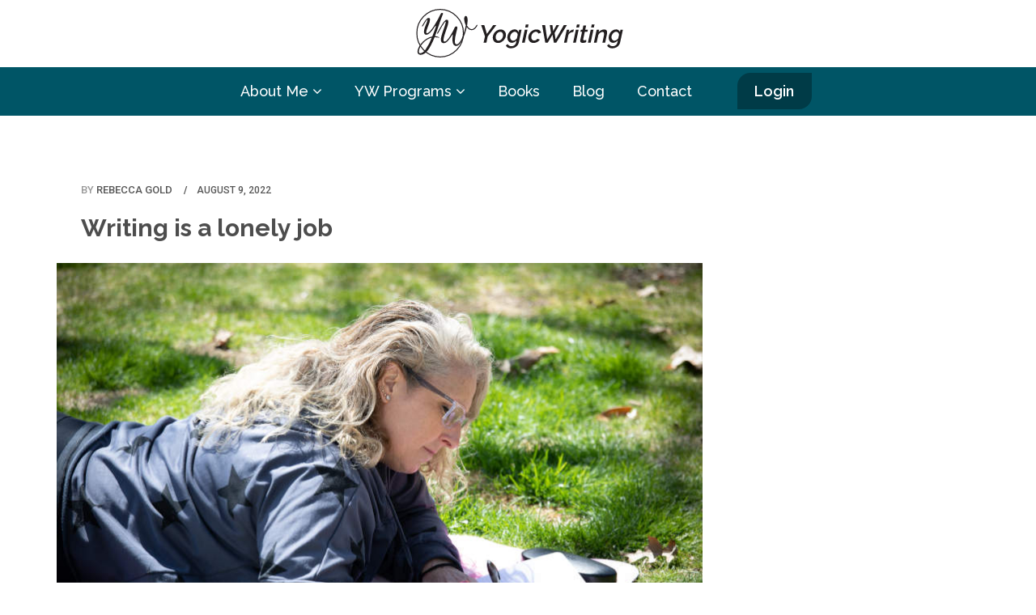

--- FILE ---
content_type: text/html; charset=UTF-8
request_url: https://yogicwriting.com/yogic-writing/writing-is-a-lonely-job/
body_size: 23404
content:
<!DOCTYPE html>
<html lang="en">
<head>
    <meta charset="UTF-8">
    <meta name="viewport" content="width=device-width, initial-scale=1">
    <meta http-equiv="X-UA-Compatible" content="IE=edge">
    <link rel="profile" href="https://gmpg.org/xfn/11">
    <link rel="pingback" href="https://yogicwriting.com/xmlrpc.php">
    <title>Writing is a lonely job &#8211; Yogic Writing</title>
<meta name='robots' content='max-image-preview:large' />
<link rel='dns-prefetch' href='//js.hs-scripts.com' />
<link rel='dns-prefetch' href='//fonts.googleapis.com' />
<link rel='preconnect' href='https://fonts.gstatic.com' crossorigin />
<link rel="alternate" type="application/rss+xml" title="Yogic Writing &raquo; Feed" href="https://yogicwriting.com/feed/" />
<link rel="alternate" type="application/rss+xml" title="Yogic Writing &raquo; Comments Feed" href="https://yogicwriting.com/comments/feed/" />
<script type="text/javascript">
/* <![CDATA[ */
window._wpemojiSettings = {"baseUrl":"https:\/\/s.w.org\/images\/core\/emoji\/15.0.3\/72x72\/","ext":".png","svgUrl":"https:\/\/s.w.org\/images\/core\/emoji\/15.0.3\/svg\/","svgExt":".svg","source":{"concatemoji":"https:\/\/yogicwriting.com\/wp-includes\/js\/wp-emoji-release.min.js?ver=6.6.1"}};
/*! This file is auto-generated */
!function(i,n){var o,s,e;function c(e){try{var t={supportTests:e,timestamp:(new Date).valueOf()};sessionStorage.setItem(o,JSON.stringify(t))}catch(e){}}function p(e,t,n){e.clearRect(0,0,e.canvas.width,e.canvas.height),e.fillText(t,0,0);var t=new Uint32Array(e.getImageData(0,0,e.canvas.width,e.canvas.height).data),r=(e.clearRect(0,0,e.canvas.width,e.canvas.height),e.fillText(n,0,0),new Uint32Array(e.getImageData(0,0,e.canvas.width,e.canvas.height).data));return t.every(function(e,t){return e===r[t]})}function u(e,t,n){switch(t){case"flag":return n(e,"\ud83c\udff3\ufe0f\u200d\u26a7\ufe0f","\ud83c\udff3\ufe0f\u200b\u26a7\ufe0f")?!1:!n(e,"\ud83c\uddfa\ud83c\uddf3","\ud83c\uddfa\u200b\ud83c\uddf3")&&!n(e,"\ud83c\udff4\udb40\udc67\udb40\udc62\udb40\udc65\udb40\udc6e\udb40\udc67\udb40\udc7f","\ud83c\udff4\u200b\udb40\udc67\u200b\udb40\udc62\u200b\udb40\udc65\u200b\udb40\udc6e\u200b\udb40\udc67\u200b\udb40\udc7f");case"emoji":return!n(e,"\ud83d\udc26\u200d\u2b1b","\ud83d\udc26\u200b\u2b1b")}return!1}function f(e,t,n){var r="undefined"!=typeof WorkerGlobalScope&&self instanceof WorkerGlobalScope?new OffscreenCanvas(300,150):i.createElement("canvas"),a=r.getContext("2d",{willReadFrequently:!0}),o=(a.textBaseline="top",a.font="600 32px Arial",{});return e.forEach(function(e){o[e]=t(a,e,n)}),o}function t(e){var t=i.createElement("script");t.src=e,t.defer=!0,i.head.appendChild(t)}"undefined"!=typeof Promise&&(o="wpEmojiSettingsSupports",s=["flag","emoji"],n.supports={everything:!0,everythingExceptFlag:!0},e=new Promise(function(e){i.addEventListener("DOMContentLoaded",e,{once:!0})}),new Promise(function(t){var n=function(){try{var e=JSON.parse(sessionStorage.getItem(o));if("object"==typeof e&&"number"==typeof e.timestamp&&(new Date).valueOf()<e.timestamp+604800&&"object"==typeof e.supportTests)return e.supportTests}catch(e){}return null}();if(!n){if("undefined"!=typeof Worker&&"undefined"!=typeof OffscreenCanvas&&"undefined"!=typeof URL&&URL.createObjectURL&&"undefined"!=typeof Blob)try{var e="postMessage("+f.toString()+"("+[JSON.stringify(s),u.toString(),p.toString()].join(",")+"));",r=new Blob([e],{type:"text/javascript"}),a=new Worker(URL.createObjectURL(r),{name:"wpTestEmojiSupports"});return void(a.onmessage=function(e){c(n=e.data),a.terminate(),t(n)})}catch(e){}c(n=f(s,u,p))}t(n)}).then(function(e){for(var t in e)n.supports[t]=e[t],n.supports.everything=n.supports.everything&&n.supports[t],"flag"!==t&&(n.supports.everythingExceptFlag=n.supports.everythingExceptFlag&&n.supports[t]);n.supports.everythingExceptFlag=n.supports.everythingExceptFlag&&!n.supports.flag,n.DOMReady=!1,n.readyCallback=function(){n.DOMReady=!0}}).then(function(){return e}).then(function(){var e;n.supports.everything||(n.readyCallback(),(e=n.source||{}).concatemoji?t(e.concatemoji):e.wpemoji&&e.twemoji&&(t(e.twemoji),t(e.wpemoji)))}))}((window,document),window._wpemojiSettings);
/* ]]> */
</script>
<style id='wp-emoji-styles-inline-css' type='text/css'>

	img.wp-smiley, img.emoji {
		display: inline !important;
		border: none !important;
		box-shadow: none !important;
		height: 1em !important;
		width: 1em !important;
		margin: 0 0.07em !important;
		vertical-align: -0.1em !important;
		background: none !important;
		padding: 0 !important;
	}
</style>
<style id='classic-theme-styles-inline-css' type='text/css'>
/*! This file is auto-generated */
.wp-block-button__link{color:#fff;background-color:#32373c;border-radius:9999px;box-shadow:none;text-decoration:none;padding:calc(.667em + 2px) calc(1.333em + 2px);font-size:1.125em}.wp-block-file__button{background:#32373c;color:#fff;text-decoration:none}
</style>
<style id='global-styles-inline-css' type='text/css'>
:root{--wp--preset--aspect-ratio--square: 1;--wp--preset--aspect-ratio--4-3: 4/3;--wp--preset--aspect-ratio--3-4: 3/4;--wp--preset--aspect-ratio--3-2: 3/2;--wp--preset--aspect-ratio--2-3: 2/3;--wp--preset--aspect-ratio--16-9: 16/9;--wp--preset--aspect-ratio--9-16: 9/16;--wp--preset--color--black: #000000;--wp--preset--color--cyan-bluish-gray: #abb8c3;--wp--preset--color--white: #ffffff;--wp--preset--color--pale-pink: #f78da7;--wp--preset--color--vivid-red: #cf2e2e;--wp--preset--color--luminous-vivid-orange: #ff6900;--wp--preset--color--luminous-vivid-amber: #fcb900;--wp--preset--color--light-green-cyan: #7bdcb5;--wp--preset--color--vivid-green-cyan: #00d084;--wp--preset--color--pale-cyan-blue: #8ed1fc;--wp--preset--color--vivid-cyan-blue: #0693e3;--wp--preset--color--vivid-purple: #9b51e0;--wp--preset--gradient--vivid-cyan-blue-to-vivid-purple: linear-gradient(135deg,rgba(6,147,227,1) 0%,rgb(155,81,224) 100%);--wp--preset--gradient--light-green-cyan-to-vivid-green-cyan: linear-gradient(135deg,rgb(122,220,180) 0%,rgb(0,208,130) 100%);--wp--preset--gradient--luminous-vivid-amber-to-luminous-vivid-orange: linear-gradient(135deg,rgba(252,185,0,1) 0%,rgba(255,105,0,1) 100%);--wp--preset--gradient--luminous-vivid-orange-to-vivid-red: linear-gradient(135deg,rgba(255,105,0,1) 0%,rgb(207,46,46) 100%);--wp--preset--gradient--very-light-gray-to-cyan-bluish-gray: linear-gradient(135deg,rgb(238,238,238) 0%,rgb(169,184,195) 100%);--wp--preset--gradient--cool-to-warm-spectrum: linear-gradient(135deg,rgb(74,234,220) 0%,rgb(151,120,209) 20%,rgb(207,42,186) 40%,rgb(238,44,130) 60%,rgb(251,105,98) 80%,rgb(254,248,76) 100%);--wp--preset--gradient--blush-light-purple: linear-gradient(135deg,rgb(255,206,236) 0%,rgb(152,150,240) 100%);--wp--preset--gradient--blush-bordeaux: linear-gradient(135deg,rgb(254,205,165) 0%,rgb(254,45,45) 50%,rgb(107,0,62) 100%);--wp--preset--gradient--luminous-dusk: linear-gradient(135deg,rgb(255,203,112) 0%,rgb(199,81,192) 50%,rgb(65,88,208) 100%);--wp--preset--gradient--pale-ocean: linear-gradient(135deg,rgb(255,245,203) 0%,rgb(182,227,212) 50%,rgb(51,167,181) 100%);--wp--preset--gradient--electric-grass: linear-gradient(135deg,rgb(202,248,128) 0%,rgb(113,206,126) 100%);--wp--preset--gradient--midnight: linear-gradient(135deg,rgb(2,3,129) 0%,rgb(40,116,252) 100%);--wp--preset--font-size--small: 13px;--wp--preset--font-size--medium: 20px;--wp--preset--font-size--large: 36px;--wp--preset--font-size--x-large: 42px;--wp--preset--spacing--20: 0.44rem;--wp--preset--spacing--30: 0.67rem;--wp--preset--spacing--40: 1rem;--wp--preset--spacing--50: 1.5rem;--wp--preset--spacing--60: 2.25rem;--wp--preset--spacing--70: 3.38rem;--wp--preset--spacing--80: 5.06rem;--wp--preset--shadow--natural: 6px 6px 9px rgba(0, 0, 0, 0.2);--wp--preset--shadow--deep: 12px 12px 50px rgba(0, 0, 0, 0.4);--wp--preset--shadow--sharp: 6px 6px 0px rgba(0, 0, 0, 0.2);--wp--preset--shadow--outlined: 6px 6px 0px -3px rgba(255, 255, 255, 1), 6px 6px rgba(0, 0, 0, 1);--wp--preset--shadow--crisp: 6px 6px 0px rgba(0, 0, 0, 1);}:where(.is-layout-flex){gap: 0.5em;}:where(.is-layout-grid){gap: 0.5em;}body .is-layout-flex{display: flex;}.is-layout-flex{flex-wrap: wrap;align-items: center;}.is-layout-flex > :is(*, div){margin: 0;}body .is-layout-grid{display: grid;}.is-layout-grid > :is(*, div){margin: 0;}:where(.wp-block-columns.is-layout-flex){gap: 2em;}:where(.wp-block-columns.is-layout-grid){gap: 2em;}:where(.wp-block-post-template.is-layout-flex){gap: 1.25em;}:where(.wp-block-post-template.is-layout-grid){gap: 1.25em;}.has-black-color{color: var(--wp--preset--color--black) !important;}.has-cyan-bluish-gray-color{color: var(--wp--preset--color--cyan-bluish-gray) !important;}.has-white-color{color: var(--wp--preset--color--white) !important;}.has-pale-pink-color{color: var(--wp--preset--color--pale-pink) !important;}.has-vivid-red-color{color: var(--wp--preset--color--vivid-red) !important;}.has-luminous-vivid-orange-color{color: var(--wp--preset--color--luminous-vivid-orange) !important;}.has-luminous-vivid-amber-color{color: var(--wp--preset--color--luminous-vivid-amber) !important;}.has-light-green-cyan-color{color: var(--wp--preset--color--light-green-cyan) !important;}.has-vivid-green-cyan-color{color: var(--wp--preset--color--vivid-green-cyan) !important;}.has-pale-cyan-blue-color{color: var(--wp--preset--color--pale-cyan-blue) !important;}.has-vivid-cyan-blue-color{color: var(--wp--preset--color--vivid-cyan-blue) !important;}.has-vivid-purple-color{color: var(--wp--preset--color--vivid-purple) !important;}.has-black-background-color{background-color: var(--wp--preset--color--black) !important;}.has-cyan-bluish-gray-background-color{background-color: var(--wp--preset--color--cyan-bluish-gray) !important;}.has-white-background-color{background-color: var(--wp--preset--color--white) !important;}.has-pale-pink-background-color{background-color: var(--wp--preset--color--pale-pink) !important;}.has-vivid-red-background-color{background-color: var(--wp--preset--color--vivid-red) !important;}.has-luminous-vivid-orange-background-color{background-color: var(--wp--preset--color--luminous-vivid-orange) !important;}.has-luminous-vivid-amber-background-color{background-color: var(--wp--preset--color--luminous-vivid-amber) !important;}.has-light-green-cyan-background-color{background-color: var(--wp--preset--color--light-green-cyan) !important;}.has-vivid-green-cyan-background-color{background-color: var(--wp--preset--color--vivid-green-cyan) !important;}.has-pale-cyan-blue-background-color{background-color: var(--wp--preset--color--pale-cyan-blue) !important;}.has-vivid-cyan-blue-background-color{background-color: var(--wp--preset--color--vivid-cyan-blue) !important;}.has-vivid-purple-background-color{background-color: var(--wp--preset--color--vivid-purple) !important;}.has-black-border-color{border-color: var(--wp--preset--color--black) !important;}.has-cyan-bluish-gray-border-color{border-color: var(--wp--preset--color--cyan-bluish-gray) !important;}.has-white-border-color{border-color: var(--wp--preset--color--white) !important;}.has-pale-pink-border-color{border-color: var(--wp--preset--color--pale-pink) !important;}.has-vivid-red-border-color{border-color: var(--wp--preset--color--vivid-red) !important;}.has-luminous-vivid-orange-border-color{border-color: var(--wp--preset--color--luminous-vivid-orange) !important;}.has-luminous-vivid-amber-border-color{border-color: var(--wp--preset--color--luminous-vivid-amber) !important;}.has-light-green-cyan-border-color{border-color: var(--wp--preset--color--light-green-cyan) !important;}.has-vivid-green-cyan-border-color{border-color: var(--wp--preset--color--vivid-green-cyan) !important;}.has-pale-cyan-blue-border-color{border-color: var(--wp--preset--color--pale-cyan-blue) !important;}.has-vivid-cyan-blue-border-color{border-color: var(--wp--preset--color--vivid-cyan-blue) !important;}.has-vivid-purple-border-color{border-color: var(--wp--preset--color--vivid-purple) !important;}.has-vivid-cyan-blue-to-vivid-purple-gradient-background{background: var(--wp--preset--gradient--vivid-cyan-blue-to-vivid-purple) !important;}.has-light-green-cyan-to-vivid-green-cyan-gradient-background{background: var(--wp--preset--gradient--light-green-cyan-to-vivid-green-cyan) !important;}.has-luminous-vivid-amber-to-luminous-vivid-orange-gradient-background{background: var(--wp--preset--gradient--luminous-vivid-amber-to-luminous-vivid-orange) !important;}.has-luminous-vivid-orange-to-vivid-red-gradient-background{background: var(--wp--preset--gradient--luminous-vivid-orange-to-vivid-red) !important;}.has-very-light-gray-to-cyan-bluish-gray-gradient-background{background: var(--wp--preset--gradient--very-light-gray-to-cyan-bluish-gray) !important;}.has-cool-to-warm-spectrum-gradient-background{background: var(--wp--preset--gradient--cool-to-warm-spectrum) !important;}.has-blush-light-purple-gradient-background{background: var(--wp--preset--gradient--blush-light-purple) !important;}.has-blush-bordeaux-gradient-background{background: var(--wp--preset--gradient--blush-bordeaux) !important;}.has-luminous-dusk-gradient-background{background: var(--wp--preset--gradient--luminous-dusk) !important;}.has-pale-ocean-gradient-background{background: var(--wp--preset--gradient--pale-ocean) !important;}.has-electric-grass-gradient-background{background: var(--wp--preset--gradient--electric-grass) !important;}.has-midnight-gradient-background{background: var(--wp--preset--gradient--midnight) !important;}.has-small-font-size{font-size: var(--wp--preset--font-size--small) !important;}.has-medium-font-size{font-size: var(--wp--preset--font-size--medium) !important;}.has-large-font-size{font-size: var(--wp--preset--font-size--large) !important;}.has-x-large-font-size{font-size: var(--wp--preset--font-size--x-large) !important;}
:where(.wp-block-post-template.is-layout-flex){gap: 1.25em;}:where(.wp-block-post-template.is-layout-grid){gap: 1.25em;}
:where(.wp-block-columns.is-layout-flex){gap: 2em;}:where(.wp-block-columns.is-layout-grid){gap: 2em;}
:root :where(.wp-block-pullquote){font-size: 1.5em;line-height: 1.6;}
</style>
<link rel='stylesheet' id='wpcf7-redirect-script-frontend-css' href='https://yogicwriting.com/wp-content/plugins/contact-form-7-redirection-pro/assets/css/wpcf7-redirect-script-frontend-css.min.css?ver=6.6.1'  media='all' />
<link rel='stylesheet' id='contact-form-7-css' href='https://yogicwriting.com/wp-content/plugins/contact-form-7/includes/css/styles.css?ver=5.9.8'  media='all' />
<link rel='stylesheet' id='font-awesome-css' href='https://yogicwriting.com/wp-content/plugins/elementor/assets/lib/font-awesome/css/font-awesome.min.css?ver=4.7.0'  media='all' />
<link rel='stylesheet' id='flaticon-css' href='https://yogicwriting.com/wp-content/themes/susastho/fonts/flaticon/flaticon.css?ver=6.1'  media='screen' />
<link rel='stylesheet' id='bootstrap-css' href='https://yogicwriting.com/wp-content/themes/susastho/css/bootstrap.min.css?ver=3.3.7'  media='all' />
<link rel='stylesheet' id='swipper-css-css' href='https://yogicwriting.com/wp-content/themes/susastho/css/swipper.min.css'  media='all' />
<link rel='stylesheet' id='magnific-css-css' href='https://yogicwriting.com/wp-content/themes/susastho/css/magnific-popup.css'  media='all' />
<link rel='stylesheet' id='animate-css' href='https://yogicwriting.com/wp-content/themes/susastho/css/animate.css'  media='all' />
<link rel='stylesheet' id='stylesheet-css' href='https://yogicwriting.com/wp-content/themes/susastho/style.css?ver=6.6.1'  media='all' />
<link rel='stylesheet' id='elementor-icons-css' href='https://yogicwriting.com/wp-content/plugins/elementor/assets/lib/eicons/css/elementor-icons.min.css?ver=5.30.0'  media='all' />
<link rel='stylesheet' id='elementor-frontend-css' href='https://yogicwriting.com/wp-content/plugins/elementor/assets/css/frontend.min.css?ver=3.23.4'  media='all' />
<link rel='stylesheet' id='swiper-css' href='https://yogicwriting.com/wp-content/plugins/elementor/assets/lib/swiper/v8/css/swiper.min.css?ver=8.4.5'  media='all' />
<link rel='stylesheet' id='elementor-post-2323-css' href='https://yogicwriting.com/wp-content/uploads/elementor/css/post-2323.css?ver=1723821716'  media='all' />
<link rel='stylesheet' id='elementor-pro-css' href='https://yogicwriting.com/wp-content/plugins/elementor-pro/assets/css/frontend.min.css?ver=3.23.3'  media='all' />
<link rel='stylesheet' id='elementor-global-css' href='https://yogicwriting.com/wp-content/uploads/elementor/css/global.css?ver=1723821717'  media='all' />
<link rel='stylesheet' id='elementor-post-5608-css' href='https://yogicwriting.com/wp-content/uploads/elementor/css/post-5608.css?ver=1723986536'  media='all' />
<link rel='stylesheet' id='elementor-post-4685-css' href='https://yogicwriting.com/wp-content/uploads/elementor/css/post-4685.css?ver=1723821717'  media='all' />
<link rel='stylesheet' id='tt-style-css' href='https://yogicwriting.com/wp-content/plugins/tt-plugin/css/style.css'  media='all' />
<link rel='stylesheet' id='tt-custom-style-css' href='https://yogicwriting.com/wp-content/plugins/tt-plugin/inc/custom-style.php'  media='all' />
<link rel="preload" as="style" href="https://fonts.googleapis.com/css?family=Roboto:100,300,400,500,700,900,100italic,300italic,400italic,500italic,700italic,900italic%7CRaleway:100,200,300,400,500,600,700,800,900,100italic,200italic,300italic,400italic,500italic,600italic,700italic,800italic,900italic&#038;subset=latin&#038;display=swap&#038;ver=1657503481" /><link rel="stylesheet" href="https://fonts.googleapis.com/css?family=Roboto:100,300,400,500,700,900,100italic,300italic,400italic,500italic,700italic,900italic%7CRaleway:100,200,300,400,500,600,700,800,900,100italic,200italic,300italic,400italic,500italic,600italic,700italic,800italic,900italic&#038;subset=latin&#038;display=swap&#038;ver=1657503481" media="print" onload="this.media='all'"><noscript><link rel="stylesheet" href="https://fonts.googleapis.com/css?family=Roboto:100,300,400,500,700,900,100italic,300italic,400italic,500italic,700italic,900italic%7CRaleway:100,200,300,400,500,600,700,800,900,100italic,200italic,300italic,400italic,500italic,600italic,700italic,800italic,900italic&#038;subset=latin&#038;display=swap&#038;ver=1657503481" /></noscript><link rel='stylesheet' id='google-fonts-1-css' href='https://fonts.googleapis.com/css?family=Raleway%3A100%2C100italic%2C200%2C200italic%2C300%2C300italic%2C400%2C400italic%2C500%2C500italic%2C600%2C600italic%2C700%2C700italic%2C800%2C800italic%2C900%2C900italic%7CRoboto+Slab%3A100%2C100italic%2C200%2C200italic%2C300%2C300italic%2C400%2C400italic%2C500%2C500italic%2C600%2C600italic%2C700%2C700italic%2C800%2C800italic%2C900%2C900italic%7CRoboto%3A100%2C100italic%2C200%2C200italic%2C300%2C300italic%2C400%2C400italic%2C500%2C500italic%2C600%2C600italic%2C700%2C700italic%2C800%2C800italic%2C900%2C900italic%7CPrompt%3A100%2C100italic%2C200%2C200italic%2C300%2C300italic%2C400%2C400italic%2C500%2C500italic%2C600%2C600italic%2C700%2C700italic%2C800%2C800italic%2C900%2C900italic&#038;display=auto&#038;ver=6.6.1'  media='all' />
<link rel="preconnect" href="https://fonts.gstatic.com/" crossorigin><script  src="https://yogicwriting.com/wp-includes/js/jquery/jquery.min.js?ver=3.7.1" id="jquery-core-js"></script>
<script  src="https://yogicwriting.com/wp-includes/js/jquery/jquery-migrate.min.js?ver=3.4.1" id="jquery-migrate-js"></script>
<link rel="https://api.w.org/" href="https://yogicwriting.com/wp-json/" /><link rel="alternate" title="JSON" type="application/json" href="https://yogicwriting.com/wp-json/wp/v2/posts/5608" /><link rel="EditURI" type="application/rsd+xml" title="RSD" href="https://yogicwriting.com/xmlrpc.php?rsd" />
<meta name="generator" content="WordPress 6.6.1" />
<link rel="canonical" href="https://yogicwriting.com/yogic-writing/writing-is-a-lonely-job/" />
<link rel='shortlink' href='https://yogicwriting.com/?p=5608' />
<link rel="alternate" title="oEmbed (JSON)" type="application/json+oembed" href="https://yogicwriting.com/wp-json/oembed/1.0/embed?url=https%3A%2F%2Fyogicwriting.com%2Fyogic-writing%2Fwriting-is-a-lonely-job%2F" />
<link rel="alternate" title="oEmbed (XML)" type="text/xml+oembed" href="https://yogicwriting.com/wp-json/oembed/1.0/embed?url=https%3A%2F%2Fyogicwriting.com%2Fyogic-writing%2Fwriting-is-a-lonely-job%2F&#038;format=xml" />
<meta name="generator" content="Redux 4.4.18" />			<!-- DO NOT COPY THIS SNIPPET! Start of Page Analytics Tracking for HubSpot WordPress plugin v11.1.40-->
			<script class="hsq-set-content-id" data-content-id="blog-post">
				var _hsq = _hsq || [];
				_hsq.push(["setContentType", "blog-post"]);
			</script>
			<!-- DO NOT COPY THIS SNIPPET! End of Page Analytics Tracking for HubSpot WordPress plugin -->
			<meta name="generator" content="Elementor 3.23.4; features: additional_custom_breakpoints, e_lazyload; settings: css_print_method-external, google_font-enabled, font_display-auto">

<!-- Meta Pixel Code -->
<script type='text/javascript'>
!function(f,b,e,v,n,t,s){if(f.fbq)return;n=f.fbq=function(){n.callMethod?
n.callMethod.apply(n,arguments):n.queue.push(arguments)};if(!f._fbq)f._fbq=n;
n.push=n;n.loaded=!0;n.version='2.0';n.queue=[];t=b.createElement(e);t.async=!0;
t.src=v;s=b.getElementsByTagName(e)[0];s.parentNode.insertBefore(t,s)}(window,
document,'script','https://connect.facebook.net/en_US/fbevents.js?v=next');
</script>
<!-- End Meta Pixel Code -->

      <script type='text/javascript'>
        var url = window.location.origin + '?ob=open-bridge';
        fbq('set', 'openbridge', '847082009129495', url);
      </script>
    <script type='text/javascript'>fbq('init', '847082009129495', {}, {
    "agent": "wordpress-6.6.1-3.0.16"
})</script><script type='text/javascript'>
    fbq('track', 'PageView', []);
  </script>
<!-- Meta Pixel Code -->
<noscript>
<img loading="lazy" height="1" width="1" style="display:none" alt="fbpx"
src="https://www.facebook.com/tr?id=847082009129495&ev=PageView&noscript=1" />
</noscript>
<!-- End Meta Pixel Code -->
			<style>
				.e-con.e-parent:nth-of-type(n+4):not(.e-lazyloaded):not(.e-no-lazyload),
				.e-con.e-parent:nth-of-type(n+4):not(.e-lazyloaded):not(.e-no-lazyload) * {
					background-image: none !important;
				}
				@media screen and (max-height: 1024px) {
					.e-con.e-parent:nth-of-type(n+3):not(.e-lazyloaded):not(.e-no-lazyload),
					.e-con.e-parent:nth-of-type(n+3):not(.e-lazyloaded):not(.e-no-lazyload) * {
						background-image: none !important;
					}
				}
				@media screen and (max-height: 640px) {
					.e-con.e-parent:nth-of-type(n+2):not(.e-lazyloaded):not(.e-no-lazyload),
					.e-con.e-parent:nth-of-type(n+2):not(.e-lazyloaded):not(.e-no-lazyload) * {
						background-image: none !important;
					}
				}
			</style>
			<meta name="generator" content="Powered by WPBakery Page Builder - drag and drop page builder for WordPress."/>
<style type="text/css" id="custom-background-css">
body.custom-background { background-color: #ffffff; }
</style>
	<link rel="icon" href="https://yogicwriting.com/wp-content/uploads/2020/05/cropped-YW_favicon2-32x32.jpg" sizes="32x32" />
<link rel="icon" href="https://yogicwriting.com/wp-content/uploads/2020/05/cropped-YW_favicon2-192x192.jpg" sizes="192x192" />
<link rel="apple-touch-icon" href="https://yogicwriting.com/wp-content/uploads/2020/05/cropped-YW_favicon2-180x180.jpg" />
<meta name="msapplication-TileImage" content="https://yogicwriting.com/wp-content/uploads/2020/05/cropped-YW_favicon2-270x270.jpg" />
		<style type="text/css" id="wp-custom-css">
			body{
	color: #4D4D4D;
	font-size: 18px;
	line-height: 1.5em;
}
body.home{
	font-size: 24px;
}
.header-wrapper .navbar-default{
	box-shadow: 0 8px 24px rgba(0,0,0,0.4);
}
h1 {
	font-size: 40px;
	line-height: 1.3em;
	color: #005566;
}

@media (max-width: 1023px) {
	h1 {
		font-size: 32px;
		line-height: 1.3em;
	}	
}

@media (max-width: 767px){
		.header-wrapper .navbar-default{
		/*background: #005566;*/
	}
	.container>.navbar-header {
		margin: 0;
	}
	.attr-nav > ul > li > a{
		font-size: 18px;
		line-height: 1em;
		color: #005566;
		padding: 30px 12px 12px 12px;
	}
	.navbar-brand {
		padding: 10px 5px;
		float: left;
	}
	.navbar-brand a img {
		height: 45px;
	}
	.side {
		background: #005566;
	}
	.side .mobile-menu ul li a {
		color: #fff;
		font-weight: 400;
	}
	
}

/* Sticky header */
.header-wrapper.sticky .navbar-brand a{
	  position: absolute;
    top: -8px;
    z-index: 1;
}
@media (min-width: 768px) and (max-width: 1200px){
	.header-wrapper.sticky .navbar-brand a{
		left: 0;
	}
}

@media (min-width: 768px){
	.header-wrapper.sticky .navbar-nav.navbar-center{
		position: relative;
  		left: 10%;
	}
	.header-wrapper.sticky .container>.navbar-header{
		float: left;
	}
	.header-wrapper.sticky .sticky-logo{
		height: 45px;
		width: auto;
	}
}
@media (max-width: 1024px) and (min-width: 768px) {
	
	.header-wrapper.sticky .sticky-logo{
		height: 35px;
		margin-left: 16px;
	}
}
@media (max-width: 767px) {
	body.on-side .header-transparent .header-wrapper.navbar-fixed-top, body.on-side .header-wrapper.navbar-fixed-top.sticky, body.on-side .header-wrapper.navbar-fixed-top.sticky {
		height: 100%;
	}
	.header-wrapper.sticky .navbar-brand a {
		top: 7px;
	}
	.header-wrapper.sticky .attr-nav > ul > li > a {
		padding-top: 24px;
	}
}

/* End Sticky header */

.attr-nav {
	  float: left;
    display: inline-block;
    margin-right: 8px;
    margin-left: -5px;
}
.attr-nav>ul>li.side-menu {
	margin-right: 5px;
}

nav .side {
	right: auto;
	left: -300px;
}

nav .side.on {
  right: auto;  
	left: 0;
}

.navbar .main-menu-wrapper.hidden-xs{
		position: absolute;
    left: -50%;
    width: 100%;
}
.navbar .main-menu-wrapper.hidden-xs .main-menu{
		position: absolute;
    left: 50%;
    width: 100%;
		background: #005566;
}
.navbar-nav li .dropdown-wrapper{
	top:60px;
	padding-top: 0;
}
.navbar-default .navbar-nav>li>a:before, .nav>li a:after{
	display: none;
}

.side .dropdown-menu-trigger {
	width: 100% !important;
	text-align: right;
}

@media (min-width: 768px){
	.container-fluid>.navbar-collapse, .container-fluid>.navbar-header, .container>.navbar-collapse, .container>.navbar-header{
		margin: 0 auto !important;
    float: none;
		text-align: center;
	}
	.navbar-nav>li>a {
		padding: 20px;
		font-family: Raleway;
	}
	.header-wrapper .navbar-brand img {
		height: 60px;
		margin: 12px 0;
	}
}

.navbar>.container .navbar-brand, .navbar>.container-fluid .navbar-brand{
	  margin: 0 auto;
    float: none;
}
.navbar-default .navbar-nav>li>a{
	color: #FFF;
	font-size: 18px;
  font-weight: 500;
	text-transform: none;
	letter-spacing: normal;
}
.navbar-default .navbar-nav>li>a:focus, .navbar-default .navbar-nav>li>a:hover, .navbar-default .navbar-nav>.active>a, .navbar-default .navbar-nav>.active>a:focus, .navbar-default .navbar-nav>.active>a:hover, .navbar-default .navbar-nav>.open>a, .navbar-default .navbar-nav>.open>a:focus, .navbar-default .navbar-nav>.open>a:hover, .dropdown-menu>.active>a, .dropdown-menu>.active>a:focus, .dropdown-menu>.active>a:hover, .navbar-default .navbar-nav li.current-menu-ancestor>a, .navbar-default .navbar-nav li.current-menu-parent>a, .navbar-default .navbar-nav li.current-menu-item>a, .dropdown-menu>li>a:focus, .dropdown-menu>li>a:hover, .navbar-default .navbar-nav li.current-menu-ancestor.has-mega-menu-child>a:hover, .navbar-default .navbar-nav li.current-menu-parent.has-mega-menu-child>a:hover{
	color: #95E645;
}

#menu-main>li:last-child a {
	  font-weight: 600;
    padding: 0.7em 1.2em;
	margin-top: 7px;
	margin-left: 2em;
    background: rgba(0,0,0,0.3);
    border-top-left-radius: 16px;
    border-bottom-right-radius: 16px;
	-webkit-border-top-left-radius: 16px;
    -webkit-border-bottom-right-radius: 16px;
	-moz-border-top-left-radius: 16px;
    -moz-border-bottom-right-radius: 16px;
}

#menu-main li a[title="YW Programs"]+.dropdown-wrapper li:first-child a {
	font-weight: 600;
}

.mobile-menu a[title*="FREE 7-Day"] {
	font-weight: 600 !important;
}

.mobile-menu a[title*="FREE 7-Day"]:before{
	font-family: FontAwesome;
	content: "\f005";
	font-size: 1em;
	display: inline-block;
	margin-right: 6px;
}
.mobile-menu a[title*="FREE 7-Day"] .glyphicon {
	font-family: FontAwesome;
	position: static;
	margin-right: 2px;
}
.mobile-menu a[title*="FREE 7-Day"] .glyphicon:before {
	    content: "\f005";
}


@media (max-width: 1024px) and (min-width: 768px) {
	.navbar-default .navbar-nav>li>a {
		font-size: 16px;
	}
}

/* //-- Forms --// */

.page-wrapper .wpcf7-form input, .page-wrapper .wpcf7-form textarea {
	border: 1px solid #CCC;
	width: 100%;
}
.page-wrapper .wpcf7-form input[type=submit] {
	border: none;
	width: auto;
}
.page-wrapper .wpcf7-form label {
	width: 100%;
}

.contact-form .row {
	display: flex;
}

.contact-form .vc_column_container {
	flex: 1;
}

.contact-form .bg-image .vc_column-inner{
	height: 100%;
    background-size: contain;
    background-position: 50%;
	background-repeat: no-repeat;
}

/* //Home Sections// */

.wp-block-cover, .wp-block-cover-image {
	max-width: 1920px;
	height: 600px;
	justify-content: normal;
	overflow: visible;
}

.wp-block-cover .wp-block-cover__inner-container h2 {
	font-size: 1.6em;
	line-height: 1.3em;
	font-style: italic;
	color: #E6FFCC;
	margin-bottom: 0.3em;
	text-transform: capitalize;
}

.wp-block-cover__inner-container .wp-block-button__link {
	background: #005566;
	border-radius: 0;
	border-top-left-radius: 16px;
	border-bottom-right-radius: 16px;
	font-family:Raleway;
	font-size: 1em;
	padding: 0.6em 2em;
	font-weight: 600;
	text-transform: capitalize; 
}
.wp-block-cover__inner-container .wp-block-button__link:hover{
	background: #007F99;
	box-shadow: 0 8px 24px rgba(0,0,0,0.3);
}

.wp-block-cover.section1 .wp-block-cover__inner-container {
		margin-left: 50%;
		width: 600px;
}
.wp-block-cover.section1{
		background-image: url(/wp-content/uploads/2020/04/banner_home_d1@2x.jpg) !important;
	}

@media (max-width: 1024px) and (min-width: 768px) {
	
	.wp-block-cover, .wp-block-cover-image {
		height: 450px;
		min-height: 450px;
    	background-position: 60%;
	}
	.wp-block-cover .wp-block-cover__inner-container h2 {
		margin-bottom: 0.5em;
		font-size: 1em;
    	line-height: 1.3em;
	}
	.wp-block-cover .wp-block-cover__inner-container p {
		margin-bottom: 0.8em;
    	font-size: 0.75em;
    	line-height: 1.5em;
	}
	.wp-block-cover.section1 .wp-block-cover__inner-container {
		margin-left: 40%;
		width: 440px;
	}
	
}

@media (width: 1024px) {
	.wp-block-cover.section1 .wp-block-cover__inner-container {
		margin-left: 50%;
	}
}

@media (min-width:768px){
		.wp-block-cover.section1{
		margin-top: 55px;
	}
}

@media (max-width: 767px) {
	
		.wp-block-cover, .wp-block-cover-image {
			min-height: 300px;	
			height: 300px;
			background-position: 60% 0 !important;
	}

	.wp-block-cover .wp-block-cover__inner-container h2 {
		font-size: 0.8em;
	}
	
		.wp-block-cover .wp-block-cover__inner-container p {
		font-size: 0.65em;
		letter-spacing: -0.3px;
		line-height: 1.5em;
		margin-bottom: 8px;
	}
	.wp-block-cover__inner-container .wp-block-button{
		margin-right: 0;
	}
	.wp-block-cover__inner-container .wp-block-button__link {
		background: #005566;
		border-radius: 0;
		border-top-left-radius: 16px;
		border-bottom-right-radius: 16px;
		font-family: Raleway;
		font-weight: 700;
		font-size: 0.6em;
		padding: 0.2em 2em;
	}

	.wp-block-cover.section1 .wp-block-cover__inner-container {
		margin-left: 34%;
		width: 65%;
	}
	
}
@media (max-width: 359px) {
	.wp-block-cover__inner-container .wp-block-button__link {
		padding: 0.2em 1.5em;
	}
}

.wp-block-cover.section2 .wp-block-cover__inner-container {
		margin-left: 20%;
		width: 675px
}
	.wp-block-cover.section2{
		background-image: url(/wp-content/uploads/2020/04/banner_home_d2@2x.jpg) !important;
	}

@media (max-width: 1024px) and (min-width: 768px) {
	
	.wp-block-cover.section2 .wp-block-cover__inner-container {
		margin-left: 5%;
		width: 460px;
	}

}

@media (width: 1024px) {
	.wp-block-cover.section2 .wp-block-cover__inner-container {
		margin-left: 10%;
	}
}

@media (max-width: 767px){
		.wp-block-cover.section2 .wp-block-cover__inner-container {
		width: 65%;
		margin-left: 5%;
	}
}

.wp-block-cover.section3 .wp-block-cover__inner-container {
		margin-left: 8%;
		width: 50%;
    	min-width: 800px;
	}
	.wp-block-cover.section3{
		background-image: url(/wp-content/uploads/2020/04/banner_home_d3@2x.jpg) !important;
	}
.wp-block-cover.section3 .wp-block-column:nth-child(2n+1), .blog .wp-block-column:not(:last-child){
	margin-right: 3%;
}
		.wp-block-cover.section3 .wp-block-columns figure {
			width: 100%;
			margin-top: 12px;
    	align-self: normal;
		}
.wp-block-cover.section3 .wp-block-media-text {
	grid-template-columns: 140px auto !important;
	margin-top: 0;
	margin-bottom: 0;
	max-height: 200px;
}
.wp-block-cover.section3 .wp-block-media-text.alignfull, .wp-block-cover.section3 .wp-block-media-text.alignwide {
	margin-right: 0;
	margin-left: 0;
}
    
		.wp-block-cover.section3 .wp-block-media-text__content{
			font-size: 0.7em;
			line-height: 1.3em;
			width: 100%;
			padding-right: 0;
			padding-left: 12px;
		}
		.wp-block-cover.section3 .wp-block-media-text__content h3 {
		margin-bottom: 0.1em;
		letter-spacing: -.5px;
		font-size: 22px;
		}

@media (max-width:1440px){
				.wp-block-cover.section3 .wp-block-cover__inner-container 	{
					margin-left: 7%;
			}
	}
@media (max-width:1336px){
				.wp-block-cover.section3 .wp-block-cover__inner-container 	{
					margin-left: 5%;
			}
	}


@media (max-width: 1024px) and (min-width: 768px) {
	
	.wp-block-cover.section3 .wp-block-cover__inner-container {
		margin-left: 5%;
		position: absolute;
		top: -20px;
		width: 450px;
    	min-width: 450px;
	}
	.wp-block-cover.section3 .wp-block-column {
		    flex-basis: 100%!important;
	}
	.wp-block-cover.section3 .wp-block-columns {
		flex-wrap: wrap;
	}
	.wp-block-cover.section3 .wp-block-column:nth-child(2n+1), .blog .wp-block-column:not(:last-child), .wp-block-column:not(:first-child), .wp-block-column:nth-child(2n) {
		margin: 0;
	}
	.wp-block-cover.section3 .wp-block-media-text {
		margin-bottom: 0.5em;
		margin-top: 0;
		grid-template-columns: 100px auto !important;
		padding: 0;
	}
	.wp-block-cover.section3 .wp-block-media-text__content {
		font-size: 0.7em;
    	line-height: 1.3em;
	}
	.wp-block-cover.section3 .wp-block-media-text__content h3 {
		margin-bottom: 0;
    	font-size: 20px;
	}
	.wp-block-cover.section3 .wp-block-media-text__content p {
		font-size: 0.95em;
    	margin-bottom: 0.5em;
	}
	   
}

@media (width: 1024px) {
	.wp-block-cover.section3 .wp-block-cover__inner-container {
		margin-left: 10%;
	}
}


@media (max-width: 767px) {
	
	.wp-block-cover.section3 {
		position: relative;
	}
	.wp-block-cover.section3 .wp-block-cover__inner-container {
		width: 65%;
    min-width:1px;
		position: absolute;
		top: 25px;
}
	.wp-block-cover.section3 .wp-block-cover__inner-container h2{
		width: 120%;
		margin-bottom: 1em;
}
	.wp-block-cover.section3 .wp-block-column {
		margin-bottom: 0;
	}
	
.wp-block-cover.section3 .wp-block-column:nth-child(2n+1), .blog .wp-block-column:not(:last-child){
	margin-right: 0;
}
	.wp-block-cover.section3 .wp-block-column:not(:first-child), .wp-block-cover.section3 .wp-block-column:nth-child(2n){
		margin-left: 0;
	}
		
.wp-block-cover.section3 .wp-block-media-text {
	grid-template-columns: 90px auto !important;
}
  
		.wp-block-cover.section3 .wp-block-media-text__content{
			font-size: 1em;
		}
	.wp-block-cover.section3 .wp-block-media-text .wp-block-media-text__content {
		-ms-grid-column: 2;
    	grid-column: 2;
    	-ms-grid-row: 1;
    	grid-row: 1;
	}
	.wp-block-cover.section3 .wp-block-media-text.alignfull, .wp-block-cover.section3 .wp-block-media-text.alignwide {
		    padding: 0 0 8px 0;
		}
.wp-block-cover.section3 .wp-block-columns figure {
		margin-top: 8px;
	}
		.wp-block-cover.section3 .wp-block-media-text__content h3 {
		    margin-bottom: 0.3em;
    		font-size: 0.7em;
			line-height: 1.2em;
		}
		.wp-block-cover.section3 .wp-block-cover__inner-container p {
			display: none;
			/*margin-bottom: 4px;
			font-size: 0.6em;
			line-height: 1.3em;
			letter-spacing: -0.3px;*/
		}
	.wp-block-cover.section3 .wp-block-buttons .wp-block-button {
		margin: 0;
		font-size: 0.9em;
	}
	
}

	
.wp-block-cover.section4{
	background-image: url(/wp-content/uploads/2020/05/banner_home_d4@2x.jpg) !important;
}

.wp-block-cover.section4 .wp-block-cover__inner-container {
		margin: 0 auto;
		min-width: 840px;
    max-width: 900px;
}

.wp-block-cover.section4 .wp-block-cover__inner-container p {
		margin-bottom: 1.5em;
}

.wp-block-cover.section5{
		background-image: url(/wp-content/uploads/2020/05/banner_home_d5@2x.jpg) !important;
	}

@media (max-width: 1024px) and (min-width: 768px) {
	.wp-block-cover.section4 .wp-block-cover__inner-container {
		margin: 0 auto 0 5%;
    	min-width: 1px;
    	max-width: 900px;
    	position: absolute;
    	top: 300px;
	}
	.wp-block-cover.section4 .wp-block-cover__inner-container p {
		margin-bottom: 0.5em;
    	font-size: 0.75em
	}
	.wp-block-latest-posts.is-grid li {
		padding: 0;
		font-size: 0.8em;
	}
	.wp-block-latest-posts__post-date {
		line-height: 1em;
	}
	.wp-block-latest-posts__post-excerpt {
		/*display: none;*/
	}
	.wp-block-cover.section5 {
		height: 225px;
		min-height: 225px;
		overflow: hidden;
	}
}

@media (width: 1024px) {
	.wp-block-cover.section4 .wp-block-cover__inner-container {
		margin-left: 16%;
		width: 75%;
		top: 320px;
	}
	/*.wp-block-latest-posts__post-excerpt {
		display: block;
	}*/
}

@media (max-width: 767px) {
		.wp-block-cover.section4{
		position: relative;
	}

	.wp-block-cover.section4 .wp-block-cover__inner-container {
		margin: 0 0 0 10%;
		min-width: 1px;
		max-width: none;
		position: absolute;
		top: 220px;
	}

	.wp-block-cover.section4 .wp-block-cover__inner-container p {
    	line-height: 1.3em;
		margin-bottom: 1em;
	}
	.wp-block-cover.section5 {
		height: 150px;
		min-height: 150px;
		overflow: hidden;
	}
}

/*// Home Posts //*/
.wp-block-cover.section4 .wp-block-latest-posts.is-grid{
	width: 100%;
	margin-right: 0;

}
.wp-block-cover.section4 .wp-block-categories li a, .wp-block-cover.section4 .wp-block-archives li a, .wp-block-cover.section4 .wp-block-latest-posts li a {
	color: #E6FFCC;
	font-weight: 600;
}
.wp-block-cover.section4 .wp-block-categories li a:hover, .wp-block-cover.section4 .wp-block-archives li a:hover, .wp-block-cover.section4 .wp-block-latest-posts li a:hover{
	color: #FFF;
}
.wp-block-cover.section4 .wp-block-categories li:before, .wp-block-cover.section4 .wp-block-archives li:before, .wp-block-cover.section4 .wp-block-latest-posts li:before {
	display: none;
}
.wp-block-cover.section4 .wp-block-latest-posts__post-date {
	font-size: 0.6em;
	color: #CCF7FF;
}
.wp-block-cover.section4 .wp-block-latest-posts__post-excerpt {
	font-size: 0.8em;
	line-height: 1.5em;
}
.wp-block-media-text__media img, .wp-block-media-text__media video {
	height: 100%;
}

@media (min-width: 600px){
	.wp-block-cover.section4 .wp-block-latest-posts.columns-2 li {
		width: calc(50% - 40px);
	}
}
.wp-block-cover.section4 .wp-block-latest-posts.is-grid li {
	margin: 0 40px 0 0;
	padding: 0;
}
.wp-block-cover.section4 .wp-block-latest-posts.is-grid li:nth-child(2) {
	margin: 0;
}
@media (max-width: 767px) {
	
	.wp-block-cover.section4 .wp-block-latest-posts.is-grid li {
		margin: 0 0 1em 0;
		font-size: 0.65em;
		line-height: 1.5em;
	}
	
	.wp-block-cover.section4 .wp-block-latest-posts__post-excerpt {
		display: none;
	}
	.wp-block-cover.section4 .wp-block-latest-posts__post-date {
		line-height: 1em;
	}
}

/*// Footer //*/
.primary-footer {
	background: rgb(0,85,102);
	background: linear-gradient(180deg, rgba(0,85,102,1) 0%, rgba(0,43,51,1) 100%);
	 padding: 60px 0px 60px;
}
.primary-footer .container {
	width: 85%;
}
.primary-footer h2, .primary-footer h3 {
	color: #CCF7FF;
	padding-top: 15px;
}
.primary-footer .tt-sidebar-wrapper .widget {
	margin-bottom: 50px;
}
.primary-footer #text-5.widget{
	background: none;
	display: block;
	padding: 0;
	width: 60%;
	text-align: left;
}
.primary-footer #text-5.widget input[type=submit], input[type=submit].wpcf7-submit{
	background: #007F99;
	color: #fff;
	border-radius: 0;
	border-top-left-radius: 16px;
	border-bottom-right-radius: 16px;
	font-family:Raleway;
	font-size: 16px;
	padding: 8px 2em 7px;
	font-weight: 600;
	line-height: 1.5em;
	text-transform: capitalize;
	border: none;
	vertical-align: middle;
	outline: none;
}
	.home .primary-footer #text-5.widget input[type=submit]{
		/*font-size: .7em;
		padding: 0.6em 2em;*/
	} 
.primary-footer input[type=email]{
	padding: 1.2em 0.6em;
	height: 1.5em;
	/*width: 60%;*/
	line-height: 1.5em;
	font-size: 16px;
	margin-right: 8px;
	border: none;
	outline: none;
	color: #999999;
}
.primary-footer .tt-sidebar-wrapper .widget-title {
	font-size: 24px;
	font-weight: 600;
	color: #CCF7FF;
	/*text-align: left;*/
	text-transform: capitalize;
}
.primary-footer #custom_html-5 {
	width: 40%;
}
.primary-footer p {
	color: #FFF;
}
.primary-footer .social-media a{
	display: inline-block;
	margin-right: 16px;
}
.primary-footer .tt-sidebar-wrapper .widget_nav_menu {
	color:#CCF7FF;
	width: 100%;
	display: inline-block;
}
.primary-footer .tt-sidebar-wrapper.footer-sidebar .widget_nav_menu ul#menu-footer > li{
	display: inline-block;
	vertical-align: top;
	font-weight: 600;
	width: 15%;
	padding: 0 10px;
}
.primary-footer .tt-sidebar-wrapper.footer-sidebar .widget_nav_menu ul li a{
	color:#CCF7FF;
	line-height: 0em
}
.primary-footer .tt-sidebar-wrapper .widget_nav_menu ul li a:before{
	display: none;
}
.primary-footer .tt-sidebar-wrapper.footer-sidebar .widget_nav_menu ul#menu-footer li ul.sub-menu li {
    font-weight: 400;
    line-height: 1em;
    padding-bottom: 0.5em;
}
.primary-footer #text-3{
	/*width: 30%;
	float: left;*/
	display: none;
}
.secondary-footer{
	background: #002127;
}
.secondary-footer .copyright {
	color: #007F99;
}
@media (max-width: 1023px) {
	.primary-footer {
		padding: 24px;
	}
	.primary-footer .tt-sidebar-wrapper {
		text-align: center;
		margin-top: 0;
	}
	.primary-footer #text-5.widget {
		display: inline-block;
		margin-left: auto;
		margin-right: auto;
		padding: 0;
		width: auto;
		float: none;
		text-align: center;
		margin-bottom: 24px;
	}
	.primary-footer #custom_html-5 {
		width: auto;
		margin-left: auto;
		margin-right: auto;
		padding: 0;
		display: inline-block;
		float: none;
	}
	.primary-footer .tt-sidebar-wrapper .widget_nav_menu {
		display: none;
	}	
}
@media (max-width: 767px) {
		.primary-footer #text-5.widget {
			margin-bottom: 0;
		}
	.primary-footer .tt-sidebar-wrapper .widget-title {
			
		}
		.primary-footer h2, .primary-footer h3 {
			font-size: 1em;
		}
		.primary-footer .tt-sidebar-wrapper #text-5.widget .widget-title {
			font-size: 0.95em;
			padding-left: 0;
    		padding-right: 0;
		}
		.primary-footer input{
			width: 100%;
			margin: 0 0 16px 0;
		}
		.primary-footer .widget.widget_mc4wp_form_widget {
			text-align: center;
		}
	}

/* // About Me - .page-id-97 // */

.page-wrapper {
	
}

.page-id-97 .wp-block-media-text {
	margin: 0;
	grid-template-columns: 60% 40%;
	padding-top: 0;
}
@media (min-width: 768px){
	.page-id-97 .wp-block-media-text .wp-block-media-text__media{
	  -ms-grid-column: 2;
    grid-column: 2;
    -ms-grid-row: 2;
}
.page-id-97 .wp-block-media-text .wp-block-media-text__content{
		-ms-grid-column: 1;
    grid-column: 1;
    -ms-grid-row: 1;
	padding: 0 8% 0 0;
}
}
@media (max-width: 767px){
		.page-wrapper {
		padding-top: 2em;
	}
		.page-id-97 .wp-block-media-text .wp-block-media-text__media{
		  -ms-grid-column: 1;
		grid-column: 1;
		-ms-grid-row: 1;
	}
	.page-id-97 .wp-block-media-text .wp-block-media-text__content{
			-ms-grid-column: 1;
		grid-column: 1;
		-ms-grid-row: 1;
		padding: 8% 4%;
	}
}

/*--- 2 Column Form Styles Start --- Added by Osvaldo Gold*/
/*--- per youtube.com/watch?v=snH6YwCHEoE ---*/

#left {
    width: 47%;
    float: left;
    margin-right:6%;
}
 
#right {
    width: 47%;
    float: left;
}
 
.clearfix:after {
    content:"\0020";
    display:block;
    height:0;
    clear:both;
    visibility:hidden;
    overflow:hidden;
    margin-bottom:10px;
}
 
.clearfix {
    display:block;
}

/*--- 2 Column Form Styles End ---*/

/* // -- Classes Pages - .postid-673 - .postid-1096 -- // */

.single-class-page {
	padding-top: 100px;
}
.sction-title-wrapper {
	margin-bottom: 0;
}
.postid-673 .introduction h2.section-title {
	display: none;
}
.postid-673 .wpb_content_element {
	margin-bottom: 0;
}
.introduction .wpb_content_element {
	margin-bottom: 32px;
}
.introduction section.vc_cta3-container {
	background: #CCF7FF;
    padding: 32px;
	margin-left: -100%;
    margin-right: -120px;
	overflow: hidden;
}
.introduction .cta-box {
	background: none !important;
	border: none !important;
	padding: 0;
	margin-right: 160px;
	float: right;
	width: 40%;
}
.cta-box h2 {
	color: #005566;
	line-height: 1.3em;
	font-size: 32px;
}
.postid-1096 .introduction .cta-box h2 {
	font-size: 24px;
}

.introduction .cta-box .vc_cta3_content-container {}

.vc_btn3-container.cta-link{
	padding-bottom: 0 !important;
margin-bottom: 0 !important; 
}
.vc_btn3-container.cta-link .button-margin-bottom {
margin-bottom: 30px !important;}

.cta-row {
	float: none !important;
    margin: 0 auto;
}

.cta-row .vc_cta3-container.vc_cta3-size-md {
	margin-bottom: 0;
}
.cta-row .cta-box {
	background: none !important;
	border: none !important;
	padding: 0;
}

.vc_custom_1589154869219 + .vc_custom_1589224423816, .hightlighted-row + .cta-row{
	margin-bottom: 40px;
}
.hightlighted-row + .cta-row .wpb_column {
	float: none !important;
	margin: 0 auto !important
}

.class-details {
	padding: 32px 24px;
}

.class-details .scoop {
	padding-right: 60px;
}

.class-details h3 {
	color: #005566 !important;
}
.program-details .note {
	font-size: 0.8em;
	line-height: 1.5em;
	padding: 0 16px;
}

.class-details ul li, .class-details ul li span {
	font-family: Roboto;
	color: #4D4D4D !important;
	font-size: 16px;
}
.class-details ul li span {
	color: #000 !important;
	width: 60%;
}

.scoop ol, .scoop ul {
		padding-bottom: 16px;
		padding-left: 24px;
		list-style: inherit;
	}
.scoop ol li, .scoop ul li  {
	padding-bottom: 8px;
}

/* //-- Other Programs --// */
.other-programs .class-wrapper, .other-programs .class-thumbnail {
	overflow: visible;
}
.other-programs h2 {
	color: #005566;
}
.other-programs .class-wrapper .entry-header span {
	font-family: Roboto;
	font-weight: 400;
	color: #4d4d4d;
}
.other-programs .class-wrapper .entry-header {
	border: none !important;
}


/* // -- Posts -- // */
.popup-wrapper .popup-play.overlay-one, .trainer-content.overlay-one:before, .trainer-area .trainer-details.overlay-one:before, .class-time .table tr td.has-class.overlay-one, .home-blog-thumbnail.overlay-one:before, .class-thumbnail .class-overlay.overlay-one, .posts-content .overlay-one .post-overlay:before, .popup-wrapper .popup-play.overlay-two, .trainer-content.overlay-two:before, .trainer-area .trainer-details.overlay-two:before, .class-time .table tr td.has-class.overlay-two, .home-blog-thumbnail.overlay-two:before, .class-thumbnail .class-overlay.overlay-two, .posts-content .overlay-two .post-overlay:before {
	
	background: rgb(0,85,102);
	background: linear-gradient(0deg, rgba(0,85,102,1) 0%, rgba(0,170,204,1) 100%);
	
}

@media (min-width: 1200px) {
	.postid-673 .introduction .wpb_wrapper {
		padding-right: 40px;
	}
}

@media (max-width: 1199px) {
	.introduction section.vc_cta3-container {
		display: none;
	}
}

@media (max-width: 1199px) and (min-width: 768px) {
	.postid-673 .introduction .wpb_wrapper {
		padding-right: 20px;
	}
}

@media (max-width: 1024px) {
	.class-details ul li, .class-details ul li span {
		font-size: 14px;
	}
}

@media (max-width: 1023px) {
	.wpb_single_image .vc_single_image-wrapper{
		margin-top: 80px;
	}
	.contact-form .wpb_single_image .vc_single_image-wrapper{
		margin-top: 0;
	}
}

@media (max-width: 767px) {
	
	.single-class-page {
		padding-top: 2em;
		}
	.postid-673 h1 {
		
		}
	.wpb_single_image .vc_single_image-wrapper {
		height: 250px;
		margin-top: 0;
	}
		.hightlighted-row .wpb_single_image .vc_single_image-wrapper {
			height: auto;
		}
	.vc_column_container > .vc_column-inner {
		padding-left: 16px;
		padding-right: 16px;
		}
	.cta-box h2 {
		font-size: 24px;
		}
	.cta-link a {
		font-size: 1em;
		}
	.class-details h2 {
		font-size: 32px;
    	line-height: 1.3em;
		}
	.scoop ol, .scoop ul {
		font-size: 0.8em;
		line-height: 1.8em;
		}
	.class-details .scoop {
		padding: 0 !important;
		}
	.scoop p {
		    font-size: 0.8em;
			line-height: 1.8em;
		}
	.highlighted .vc_column-inner {
		padding-bottom: 0 !important;
	}
	.postid-673 .wpb_content_element {
		padding-bottom: 0 !important;
	}
	
	.contact-form .vc_column-inner {
		padding-right: 16px!important;
	}
	
	.page-wrapper .wpcf7-form input[type=submit] {
		width: 100%;
		margin-top: -10px;
	}

}

@media (width: 768px) {
	
	.class-details h3 {
		font-size: 20px;
		text-align: center;
	}
	.class-details .cta-link {
		font-size: 0.9em;
		padding-top: 0 !important;
	}
}

@media (max-width: 320px) {
	
	.class-details h3 {
		font-size: 20px;
		text-align: center;
	}
}


.grecaptcha-badge {
display: none;
}

.post-author
.author-info {
font-size: 16px;
line-height: 1.5em;
}

.post-wrapper .entry-content p {
    font-size: 17px;
	line-height: 28px;
}

.post-wrapper .entry-content .more-link {
    margin-top: 1px;
    font-size: 18px;
}

		</style>
		<noscript><style> .wpb_animate_when_almost_visible { opacity: 1; }</style></noscript></head>

<body id="home" class="post-template-default single single-post postid-5608 single-format-standard custom-background wp-embed-responsive header-default has-header-blog-search footer-three-column group-blog has-site-logo has-mobile-logo has-sticky-logo has-sticky-mobile-logo header-section-hide wpb-js-composer js-comp-ver-6.1 vc_responsive elementor-default elementor-kit-2323 elementor-page elementor-page-5608" data-spy="scroll" data-target=".navbar" data-offset="100" itemscope="itemscope" itemtype="http://schema.org/WebPage">
    <div class="wrapper">
                    <div id="preloader" style="background-color: #ffffff">
                <div id="status">
                    <div class="status-mes" style="background-image: url(http://yogicwriting.com/wp-content/uploads/2020/05/ywpreload-e1588741825855.jpg);"></div>
                </div>
            </div>
        

<div class="header-wrapper navbar-fixed-top">
	
<div class="top-search" style="background-color:#000000">
    <div class="container">
        <form role="search" method="get" class="search-form header-search-form" action="https://yogicwriting.com/">
        
            <div class="input-group">
                
                <span class="input-group-addon"><i class="fa fa-search"></i></span>

                <input type="text" class="form-control" name="s" value="" placeholder="Search">
                
                                    <input type="hidden" value="post" name="post_type[]" /> 
                
                <span class="input-group-addon close-search"><i class="fa fa-times"></i></span>
            </div>
        </form>
    </div>
</div>    
<nav class="navbar navbar-default">
    <div class="container">
        <div class="attr-nav">
            <ul>
                                
                                
                                <li class="side-menu hidden-lg hidden-md hidden-sm"><a href="#"><i class="fa fa-bars"></i></a></li>
            </ul>
        </div>

        <!-- Brand and toggle get grouped for better mobile display -->
        <div class="navbar-header">
            <div class="navbar-brand">
                <h1>
<a href="https://yogicwriting.com/" title="Yogic Writing">
                <img class="site-logo hidden-xs" src="https://yogicwriting.com/wp-content/uploads/2020/05/logoYW1-byn.svg" alt="Yogic Writing" />
                    <img class="mobile-logo visible-xs" src="https://yogicwriting.com/wp-content/uploads/2020/05/logoYW1-byn.svg" alt="Yogic Writing" />
                                    <img class="sticky-logo" src="https://yogicwriting.com/wp-content/uploads/2020/05/logoYW1-white.svg" alt="Yogic Writing" />
                                                <img class="sticky-mobile-logo" src="https://yogicwriting.com/wp-content/uploads/2020/05/logoYW1-byn.svg" alt="Yogic Writing" />
                    
    </a></h1>
            </div> <!-- .navbar-brand -->
        </div> <!-- .navbar-header -->

        <div class="main-menu-wrapper hidden-xs clearfix">
            <div class="main-menu">
                <ul id="menu-main" class="menu nav navbar-nav navbar-center"><li id="menu-item-1774" class="menu-item menu-item-type-custom menu-item-object-custom menu-item-has-children menu-item-1774 dropdown  has-menu-child"><a title="About Me" href="#">About Me <span class="fa fa-angle-down"></span></a>
<div class="dropdown-wrapper menu-item-depth-0">

<ul role="menu" class="dropdown-menu">
	<li id="menu-item-107" class="menu-item menu-item-type-post_type menu-item-object-page menu-item-107  has-menu-child"><a title="About Rebecca" href="https://yogicwriting.com/about-me/">About Rebecca</a></li>
	<li id="menu-item-3429" class="menu-item menu-item-type-custom menu-item-object-custom menu-item-3429  has-menu-child"><a title="My podcast interview" href="https://yogicwriting.com/about-me/#podcast-info">My podcast interview</a></li>
	<li id="menu-item-1491" class="menu-item menu-item-type-post_type menu-item-object-post menu-item-1491  has-menu-child"><a title="What is Yogic Writing?" href="https://yogicwriting.com/yogic-writing/what-is-yogic-writing/">What is Yogic Writing?</a></li>

</ul>

</div>
</li>
<li id="menu-item-35" class="menu-item menu-item-type-custom menu-item-object-custom menu-item-has-children menu-item-35 dropdown  has-menu-child"><a title="YW Programs" href="#">YW Programs <span class="fa fa-angle-down"></span></a>
<div class="dropdown-wrapper menu-item-depth-0">

<ul role="menu" class="dropdown-menu">
	<li id="menu-item-5486" class="menu-item menu-item-type-post_type menu-item-object-page menu-item-5486  has-menu-child"><a title="Write Here Write Now" href="https://yogicwriting.com/write-here-write-now/">Write Here Write Now</a></li>
	<li id="menu-item-6909" class="menu-item menu-item-type-post_type menu-item-object-page menu-item-6909  has-menu-child"><a title="The Yogic Writing Circle" href="https://yogicwriting.com/the-yogic-writing-circle/">The Yogic Writing Circle</a></li>
	<li id="menu-item-3364" class="menu-item menu-item-type-custom menu-item-object-custom menu-item-3364  has-menu-child"><a title="From Your Mat to Your Memoir" target="_blank" href="https://yogicwriting.com/from-your-mat-to-your-memoir/">From Your Mat to Your Memoir</a></li>
	<li id="menu-item-4869" class="menu-item menu-item-type-post_type menu-item-object-page menu-item-4869  has-menu-child"><a title="One-on-One" href="https://yogicwriting.com/one-on-one-contact/">One-on-One</a></li>

</ul>

</div>
</li>
<li id="menu-item-5677" class="menu-item menu-item-type-post_type menu-item-object-page menu-item-5677  has-menu-child"><a title="Books" href="https://yogicwriting.com/books/">Books</a></li>
<li id="menu-item-5231" class="menu-item menu-item-type-post_type menu-item-object-page current_page_parent menu-item-5231  has-menu-child"><a title="Blog" href="https://yogicwriting.com/blog/">Blog</a></li>
<li id="menu-item-45" class="menu-item menu-item-type-post_type menu-item-object-page menu-item-45  has-menu-child"><a title="Contact" href="https://yogicwriting.com/contact/">Contact</a></li>
<li id="menu-item-3220" class="menu-item menu-item-type-custom menu-item-object-custom menu-item-3220  has-menu-child"><a title="Login" target="_blank" href="https://write.yogicwriting.com/my-account">Login</a></li>
</ul>            </div>
        </div> <!-- /navbar-collapse -->
    </div><!-- .container-->
    
    <div class="body-overlay"></div>
    <div class="side">
        <a href="#" class="close-side"><i class="fa fa-times"></i></a>

        <!-- Collect the nav links, forms, and other content for toggling -->
        <div class="visible-xs">
            <div class="mobile-menu navbar-collapse">
                <ul id="menu-main-1" class="menu nav navbar-nav"><li class="menu-item menu-item-type-custom menu-item-object-custom menu-item-has-children menu-item-1774  has-menu-child"><a title="About Me" href="#">About Me</a>
                <button class="dropdown-menu-trigger" type="button" data-toggle="collapse" data-target=".dropdown-menu-1774" aria-expanded="false">
                <i class="fa fa-angle-right"></i><i class="fa fa-angle-down"></i>
                </button>
<ul role="menu" class="collapse dropdown-menu-1774 ">
	<li class="menu-item menu-item-type-post_type menu-item-object-page menu-item-107  has-menu-child"><a title="About Rebecca" href="https://yogicwriting.com/about-me/">About Rebecca</a></li>
	<li class="menu-item menu-item-type-custom menu-item-object-custom menu-item-3429  has-menu-child"><a title="My podcast interview" href="https://yogicwriting.com/about-me/#podcast-info">My podcast interview</a></li>
	<li class="menu-item menu-item-type-post_type menu-item-object-post menu-item-1491  has-menu-child"><a title="What is Yogic Writing?" href="https://yogicwriting.com/yogic-writing/what-is-yogic-writing/">What is Yogic Writing?</a></li>
</ul>
</li>
<li class="menu-item menu-item-type-custom menu-item-object-custom menu-item-has-children menu-item-35  has-menu-child"><a title="YW Programs" href="#">YW Programs</a>
                <button class="dropdown-menu-trigger" type="button" data-toggle="collapse" data-target=".dropdown-menu-35" aria-expanded="false">
                <i class="fa fa-angle-right"></i><i class="fa fa-angle-down"></i>
                </button>
<ul role="menu" class="collapse dropdown-menu-35 ">
	<li class="menu-item menu-item-type-post_type menu-item-object-page menu-item-5486  has-menu-child"><a title="Write Here Write Now" href="https://yogicwriting.com/write-here-write-now/">Write Here Write Now</a></li>
	<li class="menu-item menu-item-type-post_type menu-item-object-page menu-item-6909  has-menu-child"><a title="The Yogic Writing Circle" href="https://yogicwriting.com/the-yogic-writing-circle/">The Yogic Writing Circle</a></li>
	<li class="menu-item menu-item-type-custom menu-item-object-custom menu-item-3364  has-menu-child"><a title="From Your Mat to Your Memoir" target="_blank" href="https://yogicwriting.com/from-your-mat-to-your-memoir/">From Your Mat to Your Memoir</a></li>
	<li class="menu-item menu-item-type-post_type menu-item-object-page menu-item-4869  has-menu-child"><a title="One-on-One" href="https://yogicwriting.com/one-on-one-contact/">One-on-One</a></li>
</ul>
</li>
<li class="menu-item menu-item-type-post_type menu-item-object-page menu-item-5677  has-menu-child"><a title="Books" href="https://yogicwriting.com/books/">Books</a></li>
<li class="menu-item menu-item-type-post_type menu-item-object-page current_page_parent menu-item-5231 active  has-menu-child"><a title="Blog" href="https://yogicwriting.com/blog/">Blog</a></li>
<li class="menu-item menu-item-type-post_type menu-item-object-page menu-item-45  has-menu-child"><a title="Contact" href="https://yogicwriting.com/contact/">Contact</a></li>
<li class="menu-item menu-item-type-custom menu-item-object-custom menu-item-3220  has-menu-child"><a title="Login" target="_blank" href="https://write.yogicwriting.com/my-account">Login</a></li>
</ul>            </div> <!-- /.navbar-collapse -->
        </div>

            </div> <!-- .side -->
</nav></div> <!-- .header-wrapper --><div class="blog-wrapper content-wrapper">
    <div class="container">
        <div class="row">
            <div class="col-md-12">
                <div id="main" class="posts-content" role="main">
                    
<article id="post-5608" class="post-wrapper post-5608 post type-post status-publish format-standard has-post-thumbnail hentry category-yogic-writing" itemscope itemtype="http://schema.org/Article">
    <header class="featured-wrapper">
    	<div class="entry-header">
    	    <div class="post-meta">
    	        
        <ul class="entry-meta clearfix">
            
                            <li>
                    <span class="author vcard">
                        BY                         <a class="url fn n" href="https://yogicwriting.com/author/rebecca/">Rebecca Gold</a>                    </span>
                </li>
            
                            <li>
                    <a href="https://yogicwriting.com/yogic-writing/writing-is-a-lonely-job/" rel="bookmark">August 9, 2022</a>
                </li>
            
            
            
                            
                    </ul>
        	    </div>
    	        	    	<h2 class="entry-title">Writing is a lonely job</h2>
    	        	</div><!-- /.entry-header -->

    	        	<div class="post-thumbnail">
	        	
			    <img fetchpriority="high" fetchpriority="high" width="798" height="532" src="https://yogicwriting.com/wp-content/uploads/2022/08/rtp-writing-comp.jpg" class="img-responsive wp-post-image" alt="Writing is a lonely job" decoding="async" srcset="https://yogicwriting.com/wp-content/uploads/2022/08/rtp-writing-comp.jpg 800w, https://yogicwriting.com/wp-content/uploads/2022/08/rtp-writing-comp-300x200.jpg 300w, https://yogicwriting.com/wp-content/uploads/2022/08/rtp-writing-comp-768x512.jpg 768w" sizes="(max-width: 798px) 100vw, 798px" />
	            	            					<div class="post-overlay">
											</div>
	                    	</div><!-- .post-thumbnail -->
            </header><!-- /.featured-wrapper -->
    
    <div class="blog-content">
        <div class="entry-content">
					<div data-elementor-type="wp-post" data-elementor-id="5608" class="elementor elementor-5608" data-elementor-post-type="post">
						<section class="elementor-section elementor-top-section elementor-element elementor-element-83f659b elementor-section-boxed elementor-section-height-default elementor-section-height-default" data-id="83f659b" data-element_type="section">
						<div class="elementor-container elementor-column-gap-default">
					<div class="elementor-column elementor-col-100 elementor-top-column elementor-element elementor-element-6f0fa3a" data-id="6f0fa3a" data-element_type="column">
			<div class="elementor-widget-wrap elementor-element-populated">
						<div class="elementor-element elementor-element-6f57490 elementor-widget elementor-widget-text-editor" data-id="6f57490" data-element_type="widget" data-widget_type="text-editor.default">
				<div class="elementor-widget-container">
							<p>We sit with ourselves, our emotions, our inner critic, and we try like hell to tell our stories in a meaningful way. We often have trouble getting started, or keeping up the pace, and too often, we simply give up on our enthusiasm and determination trickles away.</p><p>Does this sound familiar?</p><p>Well, guess what&#8230;</p><p style="text-align: center;"><strong>The lonely life of a writer need not be. There is another way!</strong></p><p>Believe me, it took me decades to figure this out. Unless I had a deadline to write for someone else, I wasn&#8217;t writing my own stories. They remained in my head or half written. I was a working writer, but I was my own worst client. I let my deadlines slip away. I gave myself hours off, days off, years off. I almost never finished what I started; instead I would start writing something new any time my muse struck. </p><p>It took me 10 years to figure out that THIS DOESN&#8217;T WORK. </p>						</div>
				</div>
					</div>
		</div>
					</div>
		</section>
				<section class="elementor-section elementor-top-section elementor-element elementor-element-0e92246 elementor-section-boxed elementor-section-height-default elementor-section-height-default" data-id="0e92246" data-element_type="section">
						<div class="elementor-container elementor-column-gap-default">
					<div class="elementor-column elementor-col-100 elementor-top-column elementor-element elementor-element-199f4e2" data-id="199f4e2" data-element_type="column">
			<div class="elementor-widget-wrap elementor-element-populated">
						<section class="elementor-section elementor-inner-section elementor-element elementor-element-3fe9702 elementor-section-boxed elementor-section-height-default elementor-section-height-default" data-id="3fe9702" data-element_type="section">
						<div class="elementor-container elementor-column-gap-default">
					<div class="elementor-column elementor-col-33 elementor-inner-column elementor-element elementor-element-f56523f" data-id="f56523f" data-element_type="column">
			<div class="elementor-widget-wrap elementor-element-populated">
						<div class="elementor-element elementor-element-c3f659c elementor-widget elementor-widget-image" data-id="c3f659c" data-element_type="widget" data-widget_type="image.default">
				<div class="elementor-widget-container">
													<img decoding="async" width="399" height="266" src="https://yogicwriting.com/wp-content/uploads/2022/08/blogleft.jpg" class="attachment-full size-full wp-image-5620" alt="writing is a lonely job - right" srcset="https://yogicwriting.com/wp-content/uploads/2022/08/blogleft.jpg 399w, https://yogicwriting.com/wp-content/uploads/2022/08/blogleft-300x200.jpg 300w" sizes="(max-width: 399px) 100vw, 399px" />													</div>
				</div>
					</div>
		</div>
				<div class="elementor-column elementor-col-33 elementor-inner-column elementor-element elementor-element-e41b85b" data-id="e41b85b" data-element_type="column">
			<div class="elementor-widget-wrap elementor-element-populated">
						<div class="elementor-element elementor-element-5373279 elementor-widget elementor-widget-text-editor" data-id="5373279" data-element_type="widget" data-widget_type="text-editor.default">
				<div class="elementor-widget-container">
							<p><em>Writing is a two-part process. First, we practice alone. And then, we write together.</em></p>						</div>
				</div>
					</div>
		</div>
				<div class="elementor-column elementor-col-33 elementor-inner-column elementor-element elementor-element-cf5cb97" data-id="cf5cb97" data-element_type="column">
			<div class="elementor-widget-wrap elementor-element-populated">
						<div class="elementor-element elementor-element-2798267 elementor-widget elementor-widget-image" data-id="2798267" data-element_type="widget" data-widget_type="image.default">
				<div class="elementor-widget-container">
													<img decoding="async" width="399" height="266" src="https://yogicwriting.com/wp-content/uploads/2022/08/blogright.jpg" class="attachment-large size-large wp-image-5621" alt="writing is a lonely job - left" srcset="https://yogicwriting.com/wp-content/uploads/2022/08/blogright.jpg 399w, https://yogicwriting.com/wp-content/uploads/2022/08/blogright-300x200.jpg 300w" sizes="(max-width: 399px) 100vw, 399px" />													</div>
				</div>
					</div>
		</div>
					</div>
		</section>
					</div>
		</div>
					</div>
		</section>
				<section class="elementor-section elementor-top-section elementor-element elementor-element-0772e18 elementor-section-boxed elementor-section-height-default elementor-section-height-default" data-id="0772e18" data-element_type="section">
						<div class="elementor-container elementor-column-gap-default">
					<div class="elementor-column elementor-col-100 elementor-top-column elementor-element elementor-element-9b42080" data-id="9b42080" data-element_type="column">
			<div class="elementor-widget-wrap elementor-element-populated">
						<div class="elementor-element elementor-element-585e018 elementor-widget elementor-widget-text-editor" data-id="585e018" data-element_type="widget" data-widget_type="text-editor.default">
				<div class="elementor-widget-container">
							<p>I needed a writing community. I needed to be accountable to someone else. I needed to break the isolation and get support and feedback, to see my writing through a different lens. And more than anything, I needed someone else&#8217;s voice to tell my inner critic to SHUT UP, because clearly she wasn&#8217;t listening to me.</p><p>I know, too, that even if we want to be a part of a writing group, many of us suffer anxiety about joining one. We&#8217;re afraid of making the commitment, afraid that we&#8217;re not good enough. We don&#8217;t want to look foolish or be found out&#8211; that we can&#8217;t write, that we&#8217;re fakes, that our writing is mediocre or worse. That we have nothing to offer other writers who, of course, are far more skilled than we are! </p><p>Does this, too, sound familiar? </p><p>You&#8217;re in good company. </p>						</div>
				</div>
					</div>
		</div>
					</div>
		</section>
				<section class="elementor-section elementor-top-section elementor-element elementor-element-4cd7fc9 elementor-section-boxed elementor-section-height-default elementor-section-height-default" data-id="4cd7fc9" data-element_type="section">
						<div class="elementor-container elementor-column-gap-default">
					<div class="elementor-column elementor-col-100 elementor-top-column elementor-element elementor-element-f56619c" data-id="f56619c" data-element_type="column">
			<div class="elementor-widget-wrap elementor-element-populated">
						<section class="elementor-section elementor-inner-section elementor-element elementor-element-48f8c37 elementor-section-boxed elementor-section-height-default elementor-section-height-default" data-id="48f8c37" data-element_type="section">
						<div class="elementor-container elementor-column-gap-default">
					<div class="elementor-column elementor-col-50 elementor-inner-column elementor-element elementor-element-0992bc8" data-id="0992bc8" data-element_type="column">
			<div class="elementor-widget-wrap elementor-element-populated">
						<div class="elementor-element elementor-element-3874434 elementor-position-top elementor-widget elementor-widget-image-box" data-id="3874434" data-element_type="widget" data-widget_type="image-box.default">
				<div class="elementor-widget-container">
			<div class="elementor-image-box-wrapper"><figure class="elementor-image-box-img"><img loading="lazy" loading="lazy" decoding="async" width="500" height="500" src="https://yogicwriting.com/wp-content/uploads/2022/08/blog-jeannie-spiro.jpg" class="attachment-full size-full wp-image-5622" alt="blog jeannie spiro" srcset="https://yogicwriting.com/wp-content/uploads/2022/08/blog-jeannie-spiro.jpg 500w, https://yogicwriting.com/wp-content/uploads/2022/08/blog-jeannie-spiro-300x300.jpg 300w, https://yogicwriting.com/wp-content/uploads/2022/08/blog-jeannie-spiro-150x150.jpg 150w, https://yogicwriting.com/wp-content/uploads/2022/08/blog-jeannie-spiro-75x75.jpg 75w, https://yogicwriting.com/wp-content/uploads/2022/08/blog-jeannie-spiro-65x65.jpg 65w" sizes="(max-width: 500px) 100vw, 500px" /></figure><div class="elementor-image-box-content"><p class="elementor-image-box-description">"It's taken me time to feel ready to write my book and through my work with Rebecca Gold and her Write Here Write Now program, I now know I am a writer and thought leader.”<br> 
~ Jeannie Spiro, Business Coach & Strategist</p></div></div>		</div>
				</div>
					</div>
		</div>
				<div class="elementor-column elementor-col-50 elementor-inner-column elementor-element elementor-element-584444c" data-id="584444c" data-element_type="column">
			<div class="elementor-widget-wrap elementor-element-populated">
						<div class="elementor-element elementor-element-609220f elementor-position-top elementor-widget elementor-widget-image-box" data-id="609220f" data-element_type="widget" data-widget_type="image-box.default">
				<div class="elementor-widget-container">
			<div class="elementor-image-box-wrapper"><figure class="elementor-image-box-img"><img loading="lazy" loading="lazy" decoding="async" width="519" height="346" src="https://yogicwriting.com/wp-content/uploads/2022/08/blog-margaret-writing.jpg" class="attachment-full size-full wp-image-5623" alt="blog margaret writing" srcset="https://yogicwriting.com/wp-content/uploads/2022/08/blog-margaret-writing.jpg 519w, https://yogicwriting.com/wp-content/uploads/2022/08/blog-margaret-writing-300x200.jpg 300w" sizes="(max-width: 519px) 100vw, 519px" /></figure><div class="elementor-image-box-content"><p class="elementor-image-box-description">“From the very beginning of the program, I felt welcomed and comfortable enough to share my stories. Rebecca inspires me to continue my journey with her honest feedback and kind suggestions.  I feel so blessed to be on this path with a wonderful group of beautiful ladies.”<br>
~ Margaret Hoover</p></div></div>		</div>
				</div>
					</div>
		</div>
					</div>
		</section>
					</div>
		</div>
					</div>
		</section>
				<section class="elementor-section elementor-top-section elementor-element elementor-element-283293d elementor-section-boxed elementor-section-height-default elementor-section-height-default" data-id="283293d" data-element_type="section">
						<div class="elementor-container elementor-column-gap-default">
					<div class="elementor-column elementor-col-100 elementor-top-column elementor-element elementor-element-b1c9763" data-id="b1c9763" data-element_type="column">
			<div class="elementor-widget-wrap elementor-element-populated">
						<div class="elementor-element elementor-element-0bf194e elementor-widget elementor-widget-heading" data-id="0bf194e" data-element_type="widget" data-widget_type="heading.default">
				<div class="elementor-widget-container">
			<h4 class="elementor-heading-title elementor-size-default">Are you ready to write your story? Do you want to join a sisterhood of writers for accountability, feedback, professional editing, and loving support?
There is a path to do this, and it is...<br>
<b>Write Here. Write Now.</b></h4>		</div>
				</div>
					</div>
		</div>
					</div>
		</section>
				<section class="elementor-section elementor-top-section elementor-element elementor-element-b3f9968 elementor-section-boxed elementor-section-height-default elementor-section-height-default" data-id="b3f9968" data-element_type="section" data-settings="{&quot;background_background&quot;:&quot;classic&quot;}">
						<div class="elementor-container elementor-column-gap-default">
					<div class="elementor-column elementor-col-100 elementor-top-column elementor-element elementor-element-5642910" data-id="5642910" data-element_type="column">
			<div class="elementor-widget-wrap elementor-element-populated">
						<div class="elementor-element elementor-element-9a9a4cf elementor-widget elementor-widget-text-editor" data-id="9a9a4cf" data-element_type="widget" data-widget_type="text-editor.default">
				<div class="elementor-widget-container">
							<p><img loading="lazy" loading="lazy" decoding="async" class="size-medium wp-image-5634 alignright" src="https://yogicwriting.com/wp-content/uploads/2022/08/blog-rebecca-gold-300x200.jpg" alt="blog rebecca gold" width="300" height="200" srcset="https://yogicwriting.com/wp-content/uploads/2022/08/blog-rebecca-gold-300x200.jpg 300w, https://yogicwriting.com/wp-content/uploads/2022/08/blog-rebecca-gold.jpg 519w" sizes="(max-width: 300px) 100vw, 300px" /></p><p>I have a limited number of spots available in my upcoming &#8220;Write Here, Write Now&#8221; Yogic Writing group program that begins the week of August 22st, 2022.</p><p>If you want to learn more about it, <a href="https://yogicwriting.com/contact/">contact me</a>, or <a href="https://hub.yogicwriting.com/meetings/rebeccagold/30-minute-call" target="_blank" rel="noopener">schedule a call with me</a>.  I&#8217;d love to hear from you!</p>						</div>
				</div>
					</div>
		</div>
					</div>
		</section>
				</div>
			    </div><!-- .entry-content -->
    </div><!-- /.blog-content -->

            <footer class="entry-footer clearfix">
            <div class="post-tags">
                            </div> <!-- .post-tags -->

            			<span style="display: none;" itemprop="author" itemscope itemtype="https://schema.org/Person"><meta itemprop="name" content="Rebecca Gold"></span><meta itemprop="datePublished" content="2022-08-09T12:10:55+00:00"><meta itemprop="dateModified" content="2022-08-09T16:51:34-04:00"><meta itemscope itemprop="mainEntityOfPage" itemType="https://schema.org/WebPage" itemid="https://yogicwriting.com/yogic-writing/writing-is-a-lonely-job/"/><span style="display: none;" itemprop="publisher" itemscope itemtype="https://schema.org/Organization"><span style="display: none;" itemprop="logo" itemscope itemtype="https://schema.org/ImageObject"><meta itemprop="url" content="http://yogicwriting.com/wp-content/uploads/2020/05/logoYW1-byn.svg"></span><meta itemprop="name" content="Yogic Writing"></span><meta itemprop="headline " content="Writing is a lonely job"><span style="display: none;" itemprop="image" itemscope itemtype="https://schema.org/ImageObject"><meta itemprop="url" content="https://yogicwriting.com/wp-content/uploads/2022/08/rtp-writing-comp.jpg"><meta itemprop="width" content="800"><meta itemprop="height" content="533"></span>        </footer>
    </article>
                <nav class="single-post-navigation" role="navigation">
            <div class="row">
                                    <!-- Previous Post -->
                    <div class="col-xs-6">
                        <div class="previous-post-link">
                            <div class="previous"><a href="https://yogicwriting.com/yogic-writing/rest-in-peace-wonder-woman/" rel="prev"><i class="fa fa-long-arrow-left"></i>Previous Post</a></div>                        </div>
                    </div>
                                
                                    <!-- Next Post -->
                    <div class="col-xs-6">
                        <div class="next-post-link">
                            <div class="next"><a href="https://yogicwriting.com/yogic-writing/what-would-you-do/" rel="next">Next Post<i class="fa fa-long-arrow-right"></i></a></div>                        </div>
                    </div>
                            </div> <!-- .row -->
        </nav> <!-- .single-post-navigation -->
            
<div class="post-author">
    <div class="media">
        <div class="media-left">
            <a href="https://yogicwriting.com/author/rebecca/" class="media-object">
                <img alt='' src='https://secure.gravatar.com/avatar/be86d348b12fbbce994395b0b4a18562?s=100&#038;d=mm&#038;r=g' srcset='https://secure.gravatar.com/avatar/be86d348b12fbbce994395b0b4a18562?s=200&#038;d=mm&#038;r=g 2x' class='avatar avatar-100 photo' height='100' width='100' decoding='async'/>            </a>
        </div>
        
        <div class="media-body">
            <div class="author-info">
                                <h3>Rebecca Gold</h3>
                Rebecca Lyn Gold is an author, editor, writing coach and E-RYT 200 yoga teacher. She is the founder of Yogic Writing™ a practice that utilizes the philosophies and disciplines of yoga, meditation, and journaling for writers of all levels to break through resistance, uncover memories and write their life stories.                            <div class="social-link author-links tt-animate btt">
                <ul class="list-inline">
                                                <li class="website"><a href="https://yogicwriting.com" target="_blank"><i class="fa fa-globe"></i></a></li>
                                                    <li class="facebook"><a href="https://www.facebook.com/YogicWriting/" target="_blank"><i class="fa fa-facebook"></i></a></li>
                                        </ul>
            </div> <!-- .author-links -->
                    </div>
        </div>
    </div> <!-- .media -->
</div> <!-- .post-author -->                </div> <!-- .posts-content -->
            </div> <!-- col-## -->

            <!-- Sidebar -->   
            
        </div> <!-- .row -->
    </div> <!-- .container -->
</div> <!-- .content-wrapper -->


<footer class="footer-section footer-default">
            <div class="primary-footer">
            <div class="container">
                <div class="row">
                    <div class="tt-sidebar-wrapper footer-sidebar clearfix text-left" role="complementary">
                        <div id="text-5" class="col-md-4 col-sm-6 widget widget_text"><h3 class="widget-title">Keep in Touch</h3>			<div class="textwidget">
<div class="wpcf7 no-js" id="wpcf7-f519-o1" lang="en" dir="ltr">
<div class="screen-reader-response"><p role="status" aria-live="polite" aria-atomic="true"></p> <ul></ul></div>
<form action="https://yogicwriting.com:443/yogic-writing/writing-is-a-lonely-job/" method="post" class="wpcf7-form init" aria-label="Contact form" novalidate="novalidate" data-status="init">
<div style="display: none;">
<input type="hidden" name="_wpcf7" value="519" />
<input type="hidden" name="_wpcf7_version" value="5.9.8" />
<input type="hidden" name="_wpcf7_locale" value="en" />
<input type="hidden" name="_wpcf7_unit_tag" value="wpcf7-f519-o1" />
<input type="hidden" name="_wpcf7_container_post" value="0" />
<input type="hidden" name="_wpcf7_posted_data_hash" value="" />
<input type="hidden" name="_wpcf7_recaptcha_response" value="" />
</div>
<p><span class="wpcf7-form-control-wrap" data-name="youremail"><input size="40" maxlength="400" class="wpcf7-form-control wpcf7-email wpcf7-validates-as-required wpcf7-text wpcf7-validates-as-email" aria-required="true" aria-invalid="false" placeholder="Enter your email for news &amp; offers" value="" type="email" name="youremail" /></span><input class="wpcf7-form-control wpcf7-submit has-spinner newsletter_button" id="newsletter_submit" type="submit" value="Sign Up" />
</p><div class="wpcf7-response-output" aria-hidden="true"></div>
</form>
</div>

</div>
		</div><div id="custom_html-5" class="widget_text col-md-4 col-sm-6 widget widget_custom_html"><div class="textwidget custom-html-widget"><div class="social-media">
	<h3>
	Follow YW on Social Media</h3>
	<a href="https://www.facebook.com/YogicWriting/" class="facebook"><img src="/wp-content/uploads/2020/04/Icon-facebook-footer.svg" alt="Facebook"></a>
	
	<a href="https://www.youtube.com/channel/UCAyGJDsa16sxSCY38bgKyAA" class="youtube"><img src="/wp-content/uploads/2020/04/Icon-youtube-footer.svg" alt="Youtube"></a>
</div>
</div></div><div id="text-3" class="col-md-4 col-sm-6 widget widget_text"><h3 class="widget-title">Yogic Writing</h3>			<div class="textwidget"><p>From the mind · Through the body · To the page</p>
</div>
		</div>                    </div>
                </div>
            </div> <!-- .container -->
        </div> <!-- .primary-footer -->
        
    <div class="secondary-footer text-center">
        <div class="container">
            <div class="copyright">
                                    © YogicWriting 2022. All rights reserved.
                            </div> <!-- .copyright -->
        </div> <!-- .container -->
    </div> <!-- .secondary-footer -->
</footer> <!-- .footer-section -->
        </div> <!-- .wrapper -->

        
			<style type="text/css">
				.ig_hide .wpcf7-response-output,
				.ig_form_container .screen-reader-response{
					display: none !important;
				}
				.ig_show .ig_form_container.layout_bottom .wpcf7-response-output,
				.ig_show .ig_form_container.layout_right .wpcf7-response-output,
				.ig_show .ig_form_container.layout_left .wpcf7-response-output{
					background-color: #FFF;
					color: #444;
					position: absolute;
				}
				.ig_sidebar .ig_form_bottom.ig_show .ig_form_container.layout_bottom .wpcf7-response-output{
					bottom: 0;
				}
				.ig_overlay.ig_form_bottom.ig_show .ig_form_container.layout_bottom .wpcf7-response-output,
				.ig_action_bar.ig_bottom.ig_show .ig_form_container.layout_right .wpcf7-response-output,
				.ig_action_bar.ig_bottom.ig_show .ig_form_container.layout_left .wpcf7-response-output{
					bottom: 100%;
				}
				</style>
				<script type='text/javascript'>
jQuery(function() {
	//Recaptcha value not being added 
	var ig_cf7_recaptcha_token = '';
	document.addEventListener( 'wpcf7grecaptchaexecuted', event => {
		ig_cf7_recaptcha_token = event.detail.token;
	});
	jQuery( window ).on( 'init.icegram', function(event) {
		setInterval(()=>{
			ig_set_cf7_recaptcha_token( ig_cf7_recaptcha_token );
		},1000);
	});
	var ig_set_cf7_recaptcha_token = function(token) {
		const captcha_fields = jQuery('form input[name="_wpcf7_recaptcha_response"].ig_form_hidden_field');
		jQuery(captcha_fields).each(function() {
			jQuery(this).val(token);
		});
	}

  	jQuery( window ).on( "init.icegram", function(e, ig) {

	  	// Find and init all CF7 forms within Icegram messages/divs and init them
  		if(typeof ig !== 'undefined' && typeof ig.messages !== 'undefined' ){
		  	jQuery.each(ig.messages, function(i, msg){
		  		jQuery(msg.el).find('form input[name=_wpcf7]').each(function(){
			  		var form = jQuery(this).closest('form');
			  		if(form && !form.hasClass('ig_form_init_done')){
			  			if(form.closest('.ig_form_container').length > 0){
			  				
			  				form.wrap('<div class="wpcf7 js" dir="ltr"></div>');
			  				form.addClass('wpcf7-form init');
			  				
			  				form.find('input[type="submit"]').addClass('wpcf7-form-control has-spinner wpcf7-submit');

			  				//Hiding some extra field
							form.find('textarea[name="_wpcf7_ak_hp_textarea"]').parent().hide();
				  			
				  			if(form.parent().find('.screen-reader-response').length == 0){
				  				
				  				form.before('<div class="screen-reader-response"><p role="status" aria-live="polite" aria-atomic="true"></p> <ul></ul></div>')
				  			}
				  			if(form.find('wpcf7-response-output').length == 0){
				  				form.append('<div class="wpcf7-response-output wpcf7-display-none"></div>')
				  			}
					  		form.closest('.ig_form_container').attr('id', form.find('input[name=_wpcf7_unit_tag]').val()); //_wpcf7_unit_tag
			  			}
			  			if(typeof _wpcf7 !== 'undefined'){
							form.wpcf7InitForm();
			  			}else{
		
			  				form[0].addEventListener( 'submit', function(event){
			  					wpcf7.init(form[0]);
								wpcf7.submit( form[0], { submitter: event.submitter } );
								event.preventDefault();
							} );
				  	
			  			}
			  			form.addClass('ig_form_init_done');
			  		}
		  		});

		  	});
	  	}

  	}); // init.icegram

 
	// Dismiss response text/div when shown within icegram form container
	jQuery('body').on('click', '.ig_form_container .wpcf7-response-output', function(e) {
    		jQuery(e.target).slideUp();
	});
	// Handle CTA function(s) after successful submission of form
  	document.addEventListener( 'wpcf7mailsent', function( e ) {
  		if( typeof icegram !== 'undefined' ){
		  	var msg_id = ((jQuery(e.target).closest('[id^=icegram_message_]') || {}).attr('id') || '').split('_').pop() || 0 ;
		  	var ig_msg = icegram.get_message_by_id(msg_id) || undefined;
		  	if(ig_msg && ig_msg.data.cta === 'form_via_ajax' && ig_msg.data.cta_option_form_via_ajax == 'hide_on_success'){
			  	setTimeout(function(){
					ig_msg.hide();
				}, 2000);
			}
  		}
	});
});
</script>
					<div data-elementor-type="popup" data-elementor-id="4685" class="elementor elementor-4685 elementor-location-popup" data-elementor-settings="{&quot;entrance_animation&quot;:&quot;fadeIn&quot;,&quot;exit_animation&quot;:&quot;fadeIn&quot;,&quot;entrance_animation_duration&quot;:{&quot;unit&quot;:&quot;px&quot;,&quot;size&quot;:&quot;0.8&quot;,&quot;sizes&quot;:[]},&quot;close_button_position&quot;:&quot;outside&quot;,&quot;prevent_close_on_background_click&quot;:&quot;yes&quot;,&quot;a11y_navigation&quot;:&quot;yes&quot;,&quot;triggers&quot;:[],&quot;timing&quot;:[]}" data-elementor-post-type="elementor_library">
					<section class="elementor-section elementor-top-section elementor-element elementor-element-3c778192 elementor-section-boxed elementor-section-height-default elementor-section-height-default" data-id="3c778192" data-element_type="section" data-settings="{&quot;background_background&quot;:&quot;classic&quot;}">
						<div class="elementor-container elementor-column-gap-no">
					<div class="elementor-column elementor-col-100 elementor-top-column elementor-element elementor-element-10a6df80" data-id="10a6df80" data-element_type="column" data-settings="{&quot;background_background&quot;:&quot;classic&quot;}">
			<div class="elementor-widget-wrap elementor-element-populated">
						<div class="elementor-element elementor-element-17f67d5e elementor-view-stacked elementor-shape-square elementor-widget elementor-widget-icon" data-id="17f67d5e" data-element_type="widget" data-widget_type="icon.default">
				<div class="elementor-widget-container">
					<div class="elementor-icon-wrapper">
			<a class="elementor-icon" href="#elementor-action%3Aaction%3Dpopup%3Aclose%26settings%3DeyJkb19ub3Rfc2hvd19hZ2FpbiI6IiJ9">
			<svg xmlns="http://www.w3.org/2000/svg" id="f8275609-a649-4fe2-9904-03eb7f876bd5" data-name="Layer 1" viewBox="0 0 14.3535 14.3535"><polygon points="14.354 0.354 14 0 7.177 6.823 0.354 0 0 0.354 6.823 7.177 0 14 0.354 14.354 7.177 7.53 14 14.354 14.354 14 7.53 7.177 14.354 0.354"></polygon></svg>			</a>
		</div>
				</div>
				</div>
				<div class="elementor-element elementor-element-6f2e5d71 elementor-widget elementor-widget-heading" data-id="6f2e5d71" data-element_type="widget" data-settings="{&quot;_animation_mobile&quot;:&quot;none&quot;}" data-widget_type="heading.default">
				<div class="elementor-widget-container">
			<h2 class="elementor-heading-title elementor-size-default">You will now be redirected to our online store to register for the 5-Day FREE Yogic Writing Challenge</h2>		</div>
				</div>
				<div class="elementor-element elementor-element-2381a072 elementor-invisible elementor-widget elementor-widget-text-editor" data-id="2381a072" data-element_type="widget" data-settings="{&quot;_animation&quot;:&quot;fadeIn&quot;}" data-widget_type="text-editor.default">
				<div class="elementor-widget-container">
							<p> </p><ul><li>Notice that this is a FREE program</li><li>The purchase total will be zero.</li><li>No payment or credit card information is required to register.</li></ul>						</div>
				</div>
				<section class="elementor-section elementor-inner-section elementor-element elementor-element-625981b2 elementor-section-content-middle elementor-section-boxed elementor-section-height-default elementor-section-height-default" data-id="625981b2" data-element_type="section" data-settings="{&quot;background_background&quot;:&quot;classic&quot;}">
						<div class="elementor-container elementor-column-gap-no">
					<div class="elementor-column elementor-col-100 elementor-inner-column elementor-element elementor-element-6c10bc85" data-id="6c10bc85" data-element_type="column">
			<div class="elementor-widget-wrap elementor-element-populated">
						<div class="elementor-element elementor-element-1a365233 elementor-align-center elementor-invisible elementor-widget elementor-widget-button" data-id="1a365233" data-element_type="widget" data-settings="{&quot;_animation&quot;:&quot;fadeIn&quot;,&quot;_animation_delay&quot;:&quot;200&quot;}" data-widget_type="button.default">
				<div class="elementor-widget-container">
					<div class="elementor-button-wrapper">
			<a class="elementor-button elementor-button-link elementor-size-sm" href="https://write.yogicwriting.com/cartflows_step/5-day-yogic-writing-checkout">
						<span class="elementor-button-content-wrapper">
									<span class="elementor-button-text">Continue to register</span>
					</span>
					</a>
		</div>
				</div>
				</div>
					</div>
		</div>
					</div>
		</section>
					</div>
		</div>
					</div>
		</section>
				</div>
		    <!-- Meta Pixel Event Code -->
    <script type='text/javascript'>
        document.addEventListener( 'wpcf7mailsent', function( event ) {
        if( "fb_pxl_code" in event.detail.apiResponse){
          eval(event.detail.apiResponse.fb_pxl_code);
        }
      }, false );
    </script>
    <!-- End Meta Pixel Event Code -->
    <div id='fb-pxl-ajax-code'></div>			<script type='text/javascript'>
				const lazyloadRunObserver = () => {
					const lazyloadBackgrounds = document.querySelectorAll( `.e-con.e-parent:not(.e-lazyloaded)` );
					const lazyloadBackgroundObserver = new IntersectionObserver( ( entries ) => {
						entries.forEach( ( entry ) => {
							if ( entry.isIntersecting ) {
								let lazyloadBackground = entry.target;
								if( lazyloadBackground ) {
									lazyloadBackground.classList.add( 'e-lazyloaded' );
								}
								lazyloadBackgroundObserver.unobserve( entry.target );
							}
						});
					}, { rootMargin: '200px 0px 200px 0px' } );
					lazyloadBackgrounds.forEach( ( lazyloadBackground ) => {
						lazyloadBackgroundObserver.observe( lazyloadBackground );
					} );
				};
				const events = [
					'DOMContentLoaded',
					'elementor/lazyload/observe',
				];
				events.forEach( ( event ) => {
					document.addEventListener( event, lazyloadRunObserver );
				} );
			</script>
			<link rel='stylesheet' id='e-animations-css' href='https://yogicwriting.com/wp-content/plugins/elementor/assets/lib/animations/animations.min.css?ver=3.23.4'  media='all' />
<script  src="https://yogicwriting.com/wp-content/plugins/contact-form-7-redirection-pro/assets/js/wpcf7-redirect-frontend-script.js" id="wpcf7-redirect-script-js"></script>
<script  src="https://yogicwriting.com/wp-includes/js/dist/hooks.min.js?ver=2810c76e705dd1a53b18" id="wp-hooks-js"></script>
<script  src="https://yogicwriting.com/wp-includes/js/dist/i18n.min.js?ver=5e580eb46a90c2b997e6" id="wp-i18n-js"></script>
<script  id="wp-i18n-js-after">
/* <![CDATA[ */
wp.i18n.setLocaleData( { 'text direction\u0004ltr': [ 'ltr' ] } );
/* ]]> */
</script>
<script  src="https://yogicwriting.com/wp-content/plugins/contact-form-7/includes/swv/js/index.js?ver=5.9.8" id="swv-js"></script>
<script type="text/javascript" id="contact-form-7-js-extra">
/* <![CDATA[ */
var wpcf7 = {"api":{"root":"https:\/\/yogicwriting.com\/wp-json\/","namespace":"contact-form-7\/v1"}};
/* ]]> */
</script>
<script  src="https://yogicwriting.com/wp-content/plugins/contact-form-7/includes/js/index.js?ver=5.9.8" id="contact-form-7-js"></script>
<script type="text/javascript" id="leadin-script-loader-js-js-extra">
/* <![CDATA[ */
var leadin_wordpress = {"userRole":"visitor","pageType":"post","leadinPluginVersion":"11.1.40"};
/* ]]> */
</script>
<script  src="https://js.hs-scripts.com/7515832.js?integration=WordPress&amp;ver=11.1.40" id="leadin-script-loader-js-js"></script>
<script  src="https://yogicwriting.com/wp-includes/js/dist/dom-ready.min.js?ver=f77871ff7694fffea381" id="wp-dom-ready-js"></script>
<script type="text/javascript" id="starter-templates-zip-preview-js-extra">
/* <![CDATA[ */
var starter_templates_zip_preview = {"AstColorPaletteVarPrefix":"--ast-global-","AstEleColorPaletteVarPrefix":"--ast-global-"};
/* ]]> */
</script>
<script  src="https://yogicwriting.com/wp-content/plugins/astra-sites/inc/lib/onboarding/assets/dist/template-preview/main.js?ver=06758d4d807d9d22c6ea" id="starter-templates-zip-preview-js"></script>
<script  src="https://yogicwriting.com/wp-content/themes/susastho/js/bootstrap.min.js?ver=3.3.7" id="bootstrap-js"></script>
<script  src="https://yogicwriting.com/wp-content/themes/susastho/js/swiper.min.js" id="swiper-js"></script>
<script  src="https://yogicwriting.com/wp-content/themes/susastho/js/sticky-sidebar.min.js" id="sticky-sidebar-js"></script>
<script  src="https://yogicwriting.com/wp-content/themes/susastho/js/jquery.inview.min.js" id="inview-js"></script>
<script  src="https://yogicwriting.com/wp-content/themes/susastho/js/jquery.easypiechart.js" id="easypiechart-js"></script>
<script  src="https://yogicwriting.com/wp-content/themes/susastho/js/jquery.magnific-popup.min.js" id="magnific-popup-js"></script>
<script  src="https://yogicwriting.com/wp-includes/js/imagesloaded.min.js?ver=5.0.0" id="imagesloaded-js"></script>
<script  src="https://yogicwriting.com/wp-includes/js/masonry.min.js?ver=4.2.2" id="masonry-js"></script>
<script  defer src="https://yogicwriting.com/wp-includes/js/jquery/jquery.masonry.min.js?ver=3.1.2b" id="jquery-masonry-js"></script>
<script type="text/javascript" id="susastho-scripts-js-extra">
/* <![CDATA[ */
var susasthoJSObject = {"susastho_sticky_menu":"1","susastho_default_font":"Roboto"};
/* ]]> */
</script>
<script  src="https://yogicwriting.com/wp-content/themes/susastho/js/scripts.js" id="susastho-scripts-js"></script>
<script  src="https://www.google.com/recaptcha/api.js?render=6LfuUvoUAAAAAB3yG53ng5RjVlSObwCJILc_br0Q&amp;ver=3.0" id="google-recaptcha-js"></script>
<script  src="https://yogicwriting.com/wp-includes/js/dist/vendor/wp-polyfill.min.js?ver=3.15.0" id="wp-polyfill-js"></script>
<script type="text/javascript" id="wpcf7-recaptcha-js-extra">
/* <![CDATA[ */
var wpcf7_recaptcha = {"sitekey":"6LfuUvoUAAAAAB3yG53ng5RjVlSObwCJILc_br0Q","actions":{"homepage":"homepage","contactform":"contactform"}};
/* ]]> */
</script>
<script  src="https://yogicwriting.com/wp-content/plugins/contact-form-7/modules/recaptcha/index.js?ver=5.9.8" id="wpcf7-recaptcha-js"></script>
<script type="text/javascript" id="icegram_main_js-js-extra">
/* <![CDATA[ */
var icegram_pre_data = {"ajax_url":"https:\/\/yogicwriting.com\/wp-admin\/admin-ajax.php","post_obj":{"is_home":false,"page_id":5608,"action":"display_messages","shortcodes":[],"cache_compatibility":"yes","device":"laptop"}};
/* ]]> */
</script>
<script  src="https://yogicwriting.com/wp-content/plugins/icegram/lite/assets/js/main.min.js?ver=3.1.26" id="icegram_main_js-js"></script>
<script  src="https://yogicwriting.com/wp-content/plugins/elementor-pro/assets/js/webpack-pro.runtime.min.js?ver=3.23.3" id="elementor-pro-webpack-runtime-js"></script>
<script  src="https://yogicwriting.com/wp-content/plugins/elementor/assets/js/webpack.runtime.min.js?ver=3.23.4" id="elementor-webpack-runtime-js"></script>
<script  src="https://yogicwriting.com/wp-content/plugins/elementor/assets/js/frontend-modules.min.js?ver=3.23.4" id="elementor-frontend-modules-js"></script>
<script  id="elementor-pro-frontend-js-before">
/* <![CDATA[ */
var ElementorProFrontendConfig = {"ajaxurl":"https:\/\/yogicwriting.com\/wp-admin\/admin-ajax.php","nonce":"eecda55c21","urls":{"assets":"https:\/\/yogicwriting.com\/wp-content\/plugins\/elementor-pro\/assets\/","rest":"https:\/\/yogicwriting.com\/wp-json\/"},"shareButtonsNetworks":{"facebook":{"title":"Facebook","has_counter":true},"twitter":{"title":"Twitter"},"linkedin":{"title":"LinkedIn","has_counter":true},"pinterest":{"title":"Pinterest","has_counter":true},"reddit":{"title":"Reddit","has_counter":true},"vk":{"title":"VK","has_counter":true},"odnoklassniki":{"title":"OK","has_counter":true},"tumblr":{"title":"Tumblr"},"digg":{"title":"Digg"},"skype":{"title":"Skype"},"stumbleupon":{"title":"StumbleUpon","has_counter":true},"mix":{"title":"Mix"},"telegram":{"title":"Telegram"},"pocket":{"title":"Pocket","has_counter":true},"xing":{"title":"XING","has_counter":true},"whatsapp":{"title":"WhatsApp"},"email":{"title":"Email"},"print":{"title":"Print"},"x-twitter":{"title":"X"},"threads":{"title":"Threads"}},"facebook_sdk":{"lang":"en","app_id":""},"lottie":{"defaultAnimationUrl":"https:\/\/yogicwriting.com\/wp-content\/plugins\/elementor-pro\/modules\/lottie\/assets\/animations\/default.json"}};
/* ]]> */
</script>
<script  src="https://yogicwriting.com/wp-content/plugins/elementor-pro/assets/js/frontend.min.js?ver=3.23.3" id="elementor-pro-frontend-js"></script>
<script  src="https://yogicwriting.com/wp-content/plugins/elementor/assets/lib/waypoints/waypoints.min.js?ver=4.0.2" id="elementor-waypoints-js"></script>
<script  src="https://yogicwriting.com/wp-includes/js/jquery/ui/core.min.js?ver=1.13.3" id="jquery-ui-core-js"></script>
<script  id="elementor-frontend-js-before">
/* <![CDATA[ */
var elementorFrontendConfig = {"environmentMode":{"edit":false,"wpPreview":false,"isScriptDebug":false},"i18n":{"shareOnFacebook":"Share on Facebook","shareOnTwitter":"Share on Twitter","pinIt":"Pin it","download":"Download","downloadImage":"Download image","fullscreen":"Fullscreen","zoom":"Zoom","share":"Share","playVideo":"Play Video","previous":"Previous","next":"Next","close":"Close","a11yCarouselWrapperAriaLabel":"Carousel | Horizontal scrolling: Arrow Left & Right","a11yCarouselPrevSlideMessage":"Previous slide","a11yCarouselNextSlideMessage":"Next slide","a11yCarouselFirstSlideMessage":"This is the first slide","a11yCarouselLastSlideMessage":"This is the last slide","a11yCarouselPaginationBulletMessage":"Go to slide"},"is_rtl":false,"breakpoints":{"xs":0,"sm":480,"md":768,"lg":1025,"xl":1440,"xxl":1600},"responsive":{"breakpoints":{"mobile":{"label":"Mobile Portrait","value":767,"default_value":767,"direction":"max","is_enabled":true},"mobile_extra":{"label":"Mobile Landscape","value":880,"default_value":880,"direction":"max","is_enabled":false},"tablet":{"label":"Tablet Portrait","value":1024,"default_value":1024,"direction":"max","is_enabled":true},"tablet_extra":{"label":"Tablet Landscape","value":1200,"default_value":1200,"direction":"max","is_enabled":false},"laptop":{"label":"Laptop","value":1366,"default_value":1366,"direction":"max","is_enabled":false},"widescreen":{"label":"Widescreen","value":2400,"default_value":2400,"direction":"min","is_enabled":false}}},"version":"3.23.4","is_static":false,"experimentalFeatures":{"additional_custom_breakpoints":true,"container_grid":true,"e_swiper_latest":true,"e_nested_atomic_repeaters":true,"e_onboarding":true,"theme_builder_v2":true,"home_screen":true,"ai-layout":true,"landing-pages":true,"e_lazyload":true,"display-conditions":true,"form-submissions":true,"taxonomy-filter":true},"urls":{"assets":"https:\/\/yogicwriting.com\/wp-content\/plugins\/elementor\/assets\/","ajaxurl":"https:\/\/yogicwriting.com\/wp-admin\/admin-ajax.php"},"nonces":{"floatingButtonsClickTracking":"45a70ffe3d"},"swiperClass":"swiper","settings":{"page":[],"editorPreferences":[]},"kit":{"active_breakpoints":["viewport_mobile","viewport_tablet"],"global_image_lightbox":"yes","lightbox_enable_counter":"yes","lightbox_enable_fullscreen":"yes","lightbox_enable_zoom":"yes","lightbox_enable_share":"yes","lightbox_title_src":"title","lightbox_description_src":"description"},"post":{"id":5608,"title":"Writing%20is%20a%20lonely%20job%20%E2%80%93%20Yogic%20Writing","excerpt":"We sit with ourselves, our emotions, our inner critic, and we try like hell to tell our stories in a meaningful way. We often have trouble getting started, or keeping up the pace, and too often, we simply give up on our enthusiasm and determination trickles away.\n\nDoes this sound familiar?...","featuredImage":"https:\/\/yogicwriting.com\/wp-content\/uploads\/2022\/08\/rtp-writing-comp.jpg"}};
/* ]]> */
</script>
<script  src="https://yogicwriting.com/wp-content/plugins/elementor/assets/js/frontend.min.js?ver=3.23.4" id="elementor-frontend-js"></script>
<script  src="https://yogicwriting.com/wp-content/plugins/elementor-pro/assets/js/elements-handlers.min.js?ver=3.23.3" id="pro-elements-handlers-js"></script>
    <script defer src="https://static.cloudflareinsights.com/beacon.min.js/vcd15cbe7772f49c399c6a5babf22c1241717689176015" integrity="sha512-ZpsOmlRQV6y907TI0dKBHq9Md29nnaEIPlkf84rnaERnq6zvWvPUqr2ft8M1aS28oN72PdrCzSjY4U6VaAw1EQ==" data-cf-beacon='{"version":"2024.11.0","token":"72231f42a4104390a825c0eb0ae28d13","r":1,"server_timing":{"name":{"cfCacheStatus":true,"cfEdge":true,"cfExtPri":true,"cfL4":true,"cfOrigin":true,"cfSpeedBrain":true},"location_startswith":null}}' crossorigin="anonymous"></script>
</body>
</html>

--- FILE ---
content_type: text/html; charset=utf-8
request_url: https://www.google.com/recaptcha/api2/anchor?ar=1&k=6LfuUvoUAAAAAB3yG53ng5RjVlSObwCJILc_br0Q&co=aHR0cHM6Ly95b2dpY3dyaXRpbmcuY29tOjQ0Mw..&hl=en&v=N67nZn4AqZkNcbeMu4prBgzg&size=invisible&anchor-ms=20000&execute-ms=30000&cb=553zbk9r099o
body_size: 49677
content:
<!DOCTYPE HTML><html dir="ltr" lang="en"><head><meta http-equiv="Content-Type" content="text/html; charset=UTF-8">
<meta http-equiv="X-UA-Compatible" content="IE=edge">
<title>reCAPTCHA</title>
<style type="text/css">
/* cyrillic-ext */
@font-face {
  font-family: 'Roboto';
  font-style: normal;
  font-weight: 400;
  font-stretch: 100%;
  src: url(//fonts.gstatic.com/s/roboto/v48/KFO7CnqEu92Fr1ME7kSn66aGLdTylUAMa3GUBHMdazTgWw.woff2) format('woff2');
  unicode-range: U+0460-052F, U+1C80-1C8A, U+20B4, U+2DE0-2DFF, U+A640-A69F, U+FE2E-FE2F;
}
/* cyrillic */
@font-face {
  font-family: 'Roboto';
  font-style: normal;
  font-weight: 400;
  font-stretch: 100%;
  src: url(//fonts.gstatic.com/s/roboto/v48/KFO7CnqEu92Fr1ME7kSn66aGLdTylUAMa3iUBHMdazTgWw.woff2) format('woff2');
  unicode-range: U+0301, U+0400-045F, U+0490-0491, U+04B0-04B1, U+2116;
}
/* greek-ext */
@font-face {
  font-family: 'Roboto';
  font-style: normal;
  font-weight: 400;
  font-stretch: 100%;
  src: url(//fonts.gstatic.com/s/roboto/v48/KFO7CnqEu92Fr1ME7kSn66aGLdTylUAMa3CUBHMdazTgWw.woff2) format('woff2');
  unicode-range: U+1F00-1FFF;
}
/* greek */
@font-face {
  font-family: 'Roboto';
  font-style: normal;
  font-weight: 400;
  font-stretch: 100%;
  src: url(//fonts.gstatic.com/s/roboto/v48/KFO7CnqEu92Fr1ME7kSn66aGLdTylUAMa3-UBHMdazTgWw.woff2) format('woff2');
  unicode-range: U+0370-0377, U+037A-037F, U+0384-038A, U+038C, U+038E-03A1, U+03A3-03FF;
}
/* math */
@font-face {
  font-family: 'Roboto';
  font-style: normal;
  font-weight: 400;
  font-stretch: 100%;
  src: url(//fonts.gstatic.com/s/roboto/v48/KFO7CnqEu92Fr1ME7kSn66aGLdTylUAMawCUBHMdazTgWw.woff2) format('woff2');
  unicode-range: U+0302-0303, U+0305, U+0307-0308, U+0310, U+0312, U+0315, U+031A, U+0326-0327, U+032C, U+032F-0330, U+0332-0333, U+0338, U+033A, U+0346, U+034D, U+0391-03A1, U+03A3-03A9, U+03B1-03C9, U+03D1, U+03D5-03D6, U+03F0-03F1, U+03F4-03F5, U+2016-2017, U+2034-2038, U+203C, U+2040, U+2043, U+2047, U+2050, U+2057, U+205F, U+2070-2071, U+2074-208E, U+2090-209C, U+20D0-20DC, U+20E1, U+20E5-20EF, U+2100-2112, U+2114-2115, U+2117-2121, U+2123-214F, U+2190, U+2192, U+2194-21AE, U+21B0-21E5, U+21F1-21F2, U+21F4-2211, U+2213-2214, U+2216-22FF, U+2308-230B, U+2310, U+2319, U+231C-2321, U+2336-237A, U+237C, U+2395, U+239B-23B7, U+23D0, U+23DC-23E1, U+2474-2475, U+25AF, U+25B3, U+25B7, U+25BD, U+25C1, U+25CA, U+25CC, U+25FB, U+266D-266F, U+27C0-27FF, U+2900-2AFF, U+2B0E-2B11, U+2B30-2B4C, U+2BFE, U+3030, U+FF5B, U+FF5D, U+1D400-1D7FF, U+1EE00-1EEFF;
}
/* symbols */
@font-face {
  font-family: 'Roboto';
  font-style: normal;
  font-weight: 400;
  font-stretch: 100%;
  src: url(//fonts.gstatic.com/s/roboto/v48/KFO7CnqEu92Fr1ME7kSn66aGLdTylUAMaxKUBHMdazTgWw.woff2) format('woff2');
  unicode-range: U+0001-000C, U+000E-001F, U+007F-009F, U+20DD-20E0, U+20E2-20E4, U+2150-218F, U+2190, U+2192, U+2194-2199, U+21AF, U+21E6-21F0, U+21F3, U+2218-2219, U+2299, U+22C4-22C6, U+2300-243F, U+2440-244A, U+2460-24FF, U+25A0-27BF, U+2800-28FF, U+2921-2922, U+2981, U+29BF, U+29EB, U+2B00-2BFF, U+4DC0-4DFF, U+FFF9-FFFB, U+10140-1018E, U+10190-1019C, U+101A0, U+101D0-101FD, U+102E0-102FB, U+10E60-10E7E, U+1D2C0-1D2D3, U+1D2E0-1D37F, U+1F000-1F0FF, U+1F100-1F1AD, U+1F1E6-1F1FF, U+1F30D-1F30F, U+1F315, U+1F31C, U+1F31E, U+1F320-1F32C, U+1F336, U+1F378, U+1F37D, U+1F382, U+1F393-1F39F, U+1F3A7-1F3A8, U+1F3AC-1F3AF, U+1F3C2, U+1F3C4-1F3C6, U+1F3CA-1F3CE, U+1F3D4-1F3E0, U+1F3ED, U+1F3F1-1F3F3, U+1F3F5-1F3F7, U+1F408, U+1F415, U+1F41F, U+1F426, U+1F43F, U+1F441-1F442, U+1F444, U+1F446-1F449, U+1F44C-1F44E, U+1F453, U+1F46A, U+1F47D, U+1F4A3, U+1F4B0, U+1F4B3, U+1F4B9, U+1F4BB, U+1F4BF, U+1F4C8-1F4CB, U+1F4D6, U+1F4DA, U+1F4DF, U+1F4E3-1F4E6, U+1F4EA-1F4ED, U+1F4F7, U+1F4F9-1F4FB, U+1F4FD-1F4FE, U+1F503, U+1F507-1F50B, U+1F50D, U+1F512-1F513, U+1F53E-1F54A, U+1F54F-1F5FA, U+1F610, U+1F650-1F67F, U+1F687, U+1F68D, U+1F691, U+1F694, U+1F698, U+1F6AD, U+1F6B2, U+1F6B9-1F6BA, U+1F6BC, U+1F6C6-1F6CF, U+1F6D3-1F6D7, U+1F6E0-1F6EA, U+1F6F0-1F6F3, U+1F6F7-1F6FC, U+1F700-1F7FF, U+1F800-1F80B, U+1F810-1F847, U+1F850-1F859, U+1F860-1F887, U+1F890-1F8AD, U+1F8B0-1F8BB, U+1F8C0-1F8C1, U+1F900-1F90B, U+1F93B, U+1F946, U+1F984, U+1F996, U+1F9E9, U+1FA00-1FA6F, U+1FA70-1FA7C, U+1FA80-1FA89, U+1FA8F-1FAC6, U+1FACE-1FADC, U+1FADF-1FAE9, U+1FAF0-1FAF8, U+1FB00-1FBFF;
}
/* vietnamese */
@font-face {
  font-family: 'Roboto';
  font-style: normal;
  font-weight: 400;
  font-stretch: 100%;
  src: url(//fonts.gstatic.com/s/roboto/v48/KFO7CnqEu92Fr1ME7kSn66aGLdTylUAMa3OUBHMdazTgWw.woff2) format('woff2');
  unicode-range: U+0102-0103, U+0110-0111, U+0128-0129, U+0168-0169, U+01A0-01A1, U+01AF-01B0, U+0300-0301, U+0303-0304, U+0308-0309, U+0323, U+0329, U+1EA0-1EF9, U+20AB;
}
/* latin-ext */
@font-face {
  font-family: 'Roboto';
  font-style: normal;
  font-weight: 400;
  font-stretch: 100%;
  src: url(//fonts.gstatic.com/s/roboto/v48/KFO7CnqEu92Fr1ME7kSn66aGLdTylUAMa3KUBHMdazTgWw.woff2) format('woff2');
  unicode-range: U+0100-02BA, U+02BD-02C5, U+02C7-02CC, U+02CE-02D7, U+02DD-02FF, U+0304, U+0308, U+0329, U+1D00-1DBF, U+1E00-1E9F, U+1EF2-1EFF, U+2020, U+20A0-20AB, U+20AD-20C0, U+2113, U+2C60-2C7F, U+A720-A7FF;
}
/* latin */
@font-face {
  font-family: 'Roboto';
  font-style: normal;
  font-weight: 400;
  font-stretch: 100%;
  src: url(//fonts.gstatic.com/s/roboto/v48/KFO7CnqEu92Fr1ME7kSn66aGLdTylUAMa3yUBHMdazQ.woff2) format('woff2');
  unicode-range: U+0000-00FF, U+0131, U+0152-0153, U+02BB-02BC, U+02C6, U+02DA, U+02DC, U+0304, U+0308, U+0329, U+2000-206F, U+20AC, U+2122, U+2191, U+2193, U+2212, U+2215, U+FEFF, U+FFFD;
}
/* cyrillic-ext */
@font-face {
  font-family: 'Roboto';
  font-style: normal;
  font-weight: 500;
  font-stretch: 100%;
  src: url(//fonts.gstatic.com/s/roboto/v48/KFO7CnqEu92Fr1ME7kSn66aGLdTylUAMa3GUBHMdazTgWw.woff2) format('woff2');
  unicode-range: U+0460-052F, U+1C80-1C8A, U+20B4, U+2DE0-2DFF, U+A640-A69F, U+FE2E-FE2F;
}
/* cyrillic */
@font-face {
  font-family: 'Roboto';
  font-style: normal;
  font-weight: 500;
  font-stretch: 100%;
  src: url(//fonts.gstatic.com/s/roboto/v48/KFO7CnqEu92Fr1ME7kSn66aGLdTylUAMa3iUBHMdazTgWw.woff2) format('woff2');
  unicode-range: U+0301, U+0400-045F, U+0490-0491, U+04B0-04B1, U+2116;
}
/* greek-ext */
@font-face {
  font-family: 'Roboto';
  font-style: normal;
  font-weight: 500;
  font-stretch: 100%;
  src: url(//fonts.gstatic.com/s/roboto/v48/KFO7CnqEu92Fr1ME7kSn66aGLdTylUAMa3CUBHMdazTgWw.woff2) format('woff2');
  unicode-range: U+1F00-1FFF;
}
/* greek */
@font-face {
  font-family: 'Roboto';
  font-style: normal;
  font-weight: 500;
  font-stretch: 100%;
  src: url(//fonts.gstatic.com/s/roboto/v48/KFO7CnqEu92Fr1ME7kSn66aGLdTylUAMa3-UBHMdazTgWw.woff2) format('woff2');
  unicode-range: U+0370-0377, U+037A-037F, U+0384-038A, U+038C, U+038E-03A1, U+03A3-03FF;
}
/* math */
@font-face {
  font-family: 'Roboto';
  font-style: normal;
  font-weight: 500;
  font-stretch: 100%;
  src: url(//fonts.gstatic.com/s/roboto/v48/KFO7CnqEu92Fr1ME7kSn66aGLdTylUAMawCUBHMdazTgWw.woff2) format('woff2');
  unicode-range: U+0302-0303, U+0305, U+0307-0308, U+0310, U+0312, U+0315, U+031A, U+0326-0327, U+032C, U+032F-0330, U+0332-0333, U+0338, U+033A, U+0346, U+034D, U+0391-03A1, U+03A3-03A9, U+03B1-03C9, U+03D1, U+03D5-03D6, U+03F0-03F1, U+03F4-03F5, U+2016-2017, U+2034-2038, U+203C, U+2040, U+2043, U+2047, U+2050, U+2057, U+205F, U+2070-2071, U+2074-208E, U+2090-209C, U+20D0-20DC, U+20E1, U+20E5-20EF, U+2100-2112, U+2114-2115, U+2117-2121, U+2123-214F, U+2190, U+2192, U+2194-21AE, U+21B0-21E5, U+21F1-21F2, U+21F4-2211, U+2213-2214, U+2216-22FF, U+2308-230B, U+2310, U+2319, U+231C-2321, U+2336-237A, U+237C, U+2395, U+239B-23B7, U+23D0, U+23DC-23E1, U+2474-2475, U+25AF, U+25B3, U+25B7, U+25BD, U+25C1, U+25CA, U+25CC, U+25FB, U+266D-266F, U+27C0-27FF, U+2900-2AFF, U+2B0E-2B11, U+2B30-2B4C, U+2BFE, U+3030, U+FF5B, U+FF5D, U+1D400-1D7FF, U+1EE00-1EEFF;
}
/* symbols */
@font-face {
  font-family: 'Roboto';
  font-style: normal;
  font-weight: 500;
  font-stretch: 100%;
  src: url(//fonts.gstatic.com/s/roboto/v48/KFO7CnqEu92Fr1ME7kSn66aGLdTylUAMaxKUBHMdazTgWw.woff2) format('woff2');
  unicode-range: U+0001-000C, U+000E-001F, U+007F-009F, U+20DD-20E0, U+20E2-20E4, U+2150-218F, U+2190, U+2192, U+2194-2199, U+21AF, U+21E6-21F0, U+21F3, U+2218-2219, U+2299, U+22C4-22C6, U+2300-243F, U+2440-244A, U+2460-24FF, U+25A0-27BF, U+2800-28FF, U+2921-2922, U+2981, U+29BF, U+29EB, U+2B00-2BFF, U+4DC0-4DFF, U+FFF9-FFFB, U+10140-1018E, U+10190-1019C, U+101A0, U+101D0-101FD, U+102E0-102FB, U+10E60-10E7E, U+1D2C0-1D2D3, U+1D2E0-1D37F, U+1F000-1F0FF, U+1F100-1F1AD, U+1F1E6-1F1FF, U+1F30D-1F30F, U+1F315, U+1F31C, U+1F31E, U+1F320-1F32C, U+1F336, U+1F378, U+1F37D, U+1F382, U+1F393-1F39F, U+1F3A7-1F3A8, U+1F3AC-1F3AF, U+1F3C2, U+1F3C4-1F3C6, U+1F3CA-1F3CE, U+1F3D4-1F3E0, U+1F3ED, U+1F3F1-1F3F3, U+1F3F5-1F3F7, U+1F408, U+1F415, U+1F41F, U+1F426, U+1F43F, U+1F441-1F442, U+1F444, U+1F446-1F449, U+1F44C-1F44E, U+1F453, U+1F46A, U+1F47D, U+1F4A3, U+1F4B0, U+1F4B3, U+1F4B9, U+1F4BB, U+1F4BF, U+1F4C8-1F4CB, U+1F4D6, U+1F4DA, U+1F4DF, U+1F4E3-1F4E6, U+1F4EA-1F4ED, U+1F4F7, U+1F4F9-1F4FB, U+1F4FD-1F4FE, U+1F503, U+1F507-1F50B, U+1F50D, U+1F512-1F513, U+1F53E-1F54A, U+1F54F-1F5FA, U+1F610, U+1F650-1F67F, U+1F687, U+1F68D, U+1F691, U+1F694, U+1F698, U+1F6AD, U+1F6B2, U+1F6B9-1F6BA, U+1F6BC, U+1F6C6-1F6CF, U+1F6D3-1F6D7, U+1F6E0-1F6EA, U+1F6F0-1F6F3, U+1F6F7-1F6FC, U+1F700-1F7FF, U+1F800-1F80B, U+1F810-1F847, U+1F850-1F859, U+1F860-1F887, U+1F890-1F8AD, U+1F8B0-1F8BB, U+1F8C0-1F8C1, U+1F900-1F90B, U+1F93B, U+1F946, U+1F984, U+1F996, U+1F9E9, U+1FA00-1FA6F, U+1FA70-1FA7C, U+1FA80-1FA89, U+1FA8F-1FAC6, U+1FACE-1FADC, U+1FADF-1FAE9, U+1FAF0-1FAF8, U+1FB00-1FBFF;
}
/* vietnamese */
@font-face {
  font-family: 'Roboto';
  font-style: normal;
  font-weight: 500;
  font-stretch: 100%;
  src: url(//fonts.gstatic.com/s/roboto/v48/KFO7CnqEu92Fr1ME7kSn66aGLdTylUAMa3OUBHMdazTgWw.woff2) format('woff2');
  unicode-range: U+0102-0103, U+0110-0111, U+0128-0129, U+0168-0169, U+01A0-01A1, U+01AF-01B0, U+0300-0301, U+0303-0304, U+0308-0309, U+0323, U+0329, U+1EA0-1EF9, U+20AB;
}
/* latin-ext */
@font-face {
  font-family: 'Roboto';
  font-style: normal;
  font-weight: 500;
  font-stretch: 100%;
  src: url(//fonts.gstatic.com/s/roboto/v48/KFO7CnqEu92Fr1ME7kSn66aGLdTylUAMa3KUBHMdazTgWw.woff2) format('woff2');
  unicode-range: U+0100-02BA, U+02BD-02C5, U+02C7-02CC, U+02CE-02D7, U+02DD-02FF, U+0304, U+0308, U+0329, U+1D00-1DBF, U+1E00-1E9F, U+1EF2-1EFF, U+2020, U+20A0-20AB, U+20AD-20C0, U+2113, U+2C60-2C7F, U+A720-A7FF;
}
/* latin */
@font-face {
  font-family: 'Roboto';
  font-style: normal;
  font-weight: 500;
  font-stretch: 100%;
  src: url(//fonts.gstatic.com/s/roboto/v48/KFO7CnqEu92Fr1ME7kSn66aGLdTylUAMa3yUBHMdazQ.woff2) format('woff2');
  unicode-range: U+0000-00FF, U+0131, U+0152-0153, U+02BB-02BC, U+02C6, U+02DA, U+02DC, U+0304, U+0308, U+0329, U+2000-206F, U+20AC, U+2122, U+2191, U+2193, U+2212, U+2215, U+FEFF, U+FFFD;
}
/* cyrillic-ext */
@font-face {
  font-family: 'Roboto';
  font-style: normal;
  font-weight: 900;
  font-stretch: 100%;
  src: url(//fonts.gstatic.com/s/roboto/v48/KFO7CnqEu92Fr1ME7kSn66aGLdTylUAMa3GUBHMdazTgWw.woff2) format('woff2');
  unicode-range: U+0460-052F, U+1C80-1C8A, U+20B4, U+2DE0-2DFF, U+A640-A69F, U+FE2E-FE2F;
}
/* cyrillic */
@font-face {
  font-family: 'Roboto';
  font-style: normal;
  font-weight: 900;
  font-stretch: 100%;
  src: url(//fonts.gstatic.com/s/roboto/v48/KFO7CnqEu92Fr1ME7kSn66aGLdTylUAMa3iUBHMdazTgWw.woff2) format('woff2');
  unicode-range: U+0301, U+0400-045F, U+0490-0491, U+04B0-04B1, U+2116;
}
/* greek-ext */
@font-face {
  font-family: 'Roboto';
  font-style: normal;
  font-weight: 900;
  font-stretch: 100%;
  src: url(//fonts.gstatic.com/s/roboto/v48/KFO7CnqEu92Fr1ME7kSn66aGLdTylUAMa3CUBHMdazTgWw.woff2) format('woff2');
  unicode-range: U+1F00-1FFF;
}
/* greek */
@font-face {
  font-family: 'Roboto';
  font-style: normal;
  font-weight: 900;
  font-stretch: 100%;
  src: url(//fonts.gstatic.com/s/roboto/v48/KFO7CnqEu92Fr1ME7kSn66aGLdTylUAMa3-UBHMdazTgWw.woff2) format('woff2');
  unicode-range: U+0370-0377, U+037A-037F, U+0384-038A, U+038C, U+038E-03A1, U+03A3-03FF;
}
/* math */
@font-face {
  font-family: 'Roboto';
  font-style: normal;
  font-weight: 900;
  font-stretch: 100%;
  src: url(//fonts.gstatic.com/s/roboto/v48/KFO7CnqEu92Fr1ME7kSn66aGLdTylUAMawCUBHMdazTgWw.woff2) format('woff2');
  unicode-range: U+0302-0303, U+0305, U+0307-0308, U+0310, U+0312, U+0315, U+031A, U+0326-0327, U+032C, U+032F-0330, U+0332-0333, U+0338, U+033A, U+0346, U+034D, U+0391-03A1, U+03A3-03A9, U+03B1-03C9, U+03D1, U+03D5-03D6, U+03F0-03F1, U+03F4-03F5, U+2016-2017, U+2034-2038, U+203C, U+2040, U+2043, U+2047, U+2050, U+2057, U+205F, U+2070-2071, U+2074-208E, U+2090-209C, U+20D0-20DC, U+20E1, U+20E5-20EF, U+2100-2112, U+2114-2115, U+2117-2121, U+2123-214F, U+2190, U+2192, U+2194-21AE, U+21B0-21E5, U+21F1-21F2, U+21F4-2211, U+2213-2214, U+2216-22FF, U+2308-230B, U+2310, U+2319, U+231C-2321, U+2336-237A, U+237C, U+2395, U+239B-23B7, U+23D0, U+23DC-23E1, U+2474-2475, U+25AF, U+25B3, U+25B7, U+25BD, U+25C1, U+25CA, U+25CC, U+25FB, U+266D-266F, U+27C0-27FF, U+2900-2AFF, U+2B0E-2B11, U+2B30-2B4C, U+2BFE, U+3030, U+FF5B, U+FF5D, U+1D400-1D7FF, U+1EE00-1EEFF;
}
/* symbols */
@font-face {
  font-family: 'Roboto';
  font-style: normal;
  font-weight: 900;
  font-stretch: 100%;
  src: url(//fonts.gstatic.com/s/roboto/v48/KFO7CnqEu92Fr1ME7kSn66aGLdTylUAMaxKUBHMdazTgWw.woff2) format('woff2');
  unicode-range: U+0001-000C, U+000E-001F, U+007F-009F, U+20DD-20E0, U+20E2-20E4, U+2150-218F, U+2190, U+2192, U+2194-2199, U+21AF, U+21E6-21F0, U+21F3, U+2218-2219, U+2299, U+22C4-22C6, U+2300-243F, U+2440-244A, U+2460-24FF, U+25A0-27BF, U+2800-28FF, U+2921-2922, U+2981, U+29BF, U+29EB, U+2B00-2BFF, U+4DC0-4DFF, U+FFF9-FFFB, U+10140-1018E, U+10190-1019C, U+101A0, U+101D0-101FD, U+102E0-102FB, U+10E60-10E7E, U+1D2C0-1D2D3, U+1D2E0-1D37F, U+1F000-1F0FF, U+1F100-1F1AD, U+1F1E6-1F1FF, U+1F30D-1F30F, U+1F315, U+1F31C, U+1F31E, U+1F320-1F32C, U+1F336, U+1F378, U+1F37D, U+1F382, U+1F393-1F39F, U+1F3A7-1F3A8, U+1F3AC-1F3AF, U+1F3C2, U+1F3C4-1F3C6, U+1F3CA-1F3CE, U+1F3D4-1F3E0, U+1F3ED, U+1F3F1-1F3F3, U+1F3F5-1F3F7, U+1F408, U+1F415, U+1F41F, U+1F426, U+1F43F, U+1F441-1F442, U+1F444, U+1F446-1F449, U+1F44C-1F44E, U+1F453, U+1F46A, U+1F47D, U+1F4A3, U+1F4B0, U+1F4B3, U+1F4B9, U+1F4BB, U+1F4BF, U+1F4C8-1F4CB, U+1F4D6, U+1F4DA, U+1F4DF, U+1F4E3-1F4E6, U+1F4EA-1F4ED, U+1F4F7, U+1F4F9-1F4FB, U+1F4FD-1F4FE, U+1F503, U+1F507-1F50B, U+1F50D, U+1F512-1F513, U+1F53E-1F54A, U+1F54F-1F5FA, U+1F610, U+1F650-1F67F, U+1F687, U+1F68D, U+1F691, U+1F694, U+1F698, U+1F6AD, U+1F6B2, U+1F6B9-1F6BA, U+1F6BC, U+1F6C6-1F6CF, U+1F6D3-1F6D7, U+1F6E0-1F6EA, U+1F6F0-1F6F3, U+1F6F7-1F6FC, U+1F700-1F7FF, U+1F800-1F80B, U+1F810-1F847, U+1F850-1F859, U+1F860-1F887, U+1F890-1F8AD, U+1F8B0-1F8BB, U+1F8C0-1F8C1, U+1F900-1F90B, U+1F93B, U+1F946, U+1F984, U+1F996, U+1F9E9, U+1FA00-1FA6F, U+1FA70-1FA7C, U+1FA80-1FA89, U+1FA8F-1FAC6, U+1FACE-1FADC, U+1FADF-1FAE9, U+1FAF0-1FAF8, U+1FB00-1FBFF;
}
/* vietnamese */
@font-face {
  font-family: 'Roboto';
  font-style: normal;
  font-weight: 900;
  font-stretch: 100%;
  src: url(//fonts.gstatic.com/s/roboto/v48/KFO7CnqEu92Fr1ME7kSn66aGLdTylUAMa3OUBHMdazTgWw.woff2) format('woff2');
  unicode-range: U+0102-0103, U+0110-0111, U+0128-0129, U+0168-0169, U+01A0-01A1, U+01AF-01B0, U+0300-0301, U+0303-0304, U+0308-0309, U+0323, U+0329, U+1EA0-1EF9, U+20AB;
}
/* latin-ext */
@font-face {
  font-family: 'Roboto';
  font-style: normal;
  font-weight: 900;
  font-stretch: 100%;
  src: url(//fonts.gstatic.com/s/roboto/v48/KFO7CnqEu92Fr1ME7kSn66aGLdTylUAMa3KUBHMdazTgWw.woff2) format('woff2');
  unicode-range: U+0100-02BA, U+02BD-02C5, U+02C7-02CC, U+02CE-02D7, U+02DD-02FF, U+0304, U+0308, U+0329, U+1D00-1DBF, U+1E00-1E9F, U+1EF2-1EFF, U+2020, U+20A0-20AB, U+20AD-20C0, U+2113, U+2C60-2C7F, U+A720-A7FF;
}
/* latin */
@font-face {
  font-family: 'Roboto';
  font-style: normal;
  font-weight: 900;
  font-stretch: 100%;
  src: url(//fonts.gstatic.com/s/roboto/v48/KFO7CnqEu92Fr1ME7kSn66aGLdTylUAMa3yUBHMdazQ.woff2) format('woff2');
  unicode-range: U+0000-00FF, U+0131, U+0152-0153, U+02BB-02BC, U+02C6, U+02DA, U+02DC, U+0304, U+0308, U+0329, U+2000-206F, U+20AC, U+2122, U+2191, U+2193, U+2212, U+2215, U+FEFF, U+FFFD;
}

</style>
<link rel="stylesheet" type="text/css" href="https://www.gstatic.com/recaptcha/releases/N67nZn4AqZkNcbeMu4prBgzg/styles__ltr.css">
<script nonce="4LQcONrvJNALKE3vqy3M9A" type="text/javascript">window['__recaptcha_api'] = 'https://www.google.com/recaptcha/api2/';</script>
<script type="text/javascript" src="https://www.gstatic.com/recaptcha/releases/N67nZn4AqZkNcbeMu4prBgzg/recaptcha__en.js" nonce="4LQcONrvJNALKE3vqy3M9A">
      
    </script></head>
<body><div id="rc-anchor-alert" class="rc-anchor-alert"></div>
<input type="hidden" id="recaptcha-token" value="[base64]">
<script type="text/javascript" nonce="4LQcONrvJNALKE3vqy3M9A">
      recaptcha.anchor.Main.init("[\x22ainput\x22,[\x22bgdata\x22,\x22\x22,\[base64]/[base64]/[base64]/[base64]/[base64]/UltsKytdPUU6KEU8MjA0OD9SW2wrK109RT4+NnwxOTI6KChFJjY0NTEyKT09NTUyOTYmJk0rMTxjLmxlbmd0aCYmKGMuY2hhckNvZGVBdChNKzEpJjY0NTEyKT09NTYzMjA/[base64]/[base64]/[base64]/[base64]/[base64]/[base64]/[base64]\x22,\[base64]\\u003d\x22,\x22w47CgipHEsK9aMOPG0TDssKsX3Jkwog+bsOpD3XDumV6wrUHwrQ5wrRIWgzCuhzCk3/[base64]/DhhjDv8Osw7bCqkc2KjHCi8Omw6dNfcOfw7xNw5LCvzRQw5ppU1lGDMObwrtowrTCp8KQw69Kb8KBB8O/[base64]/w5plXMKdwqYfWcKUw7TDhwzDgmfDgwk3w5NkwqzDowrDm8K+W8OKwqfCqcKiw7UbCSDDkgBlwoFqwp9+wr50w6p6N8K3EzzCicOMw4nCucKeVmhzwoNNSBZIw5XDrnHCpmY7TcOFFFPDhl/Dk8KawrbDpxYDw7HCi8KXw78IYcKhwq/DiBLDnF7DijQgwqTDiG3Dg38sA8O7HsK+woXDpS3DuwLDncKPwp8lwptfN8OSw4IWw74jesKawp8kEMO2WE59E8OdEcO7WTlRw4UZwoLCicOywrRYwo7CujvDkipSYTbCiyHDkMKAw7tiwovDnhLCtj0ZwqfCpcKNw5XCpxIdwq7DnmbCncKMaMK2w7nDvcKLwr/[base64]/[base64]/w7lRw7oBwrZ/w7BzBWdfw4oIIzMRdQnCg1www7PCjsKxw4nCp8KeRsOcEsOMw4Znwr5PTXDCoTIdGGUBwoPDuDgSw6fDocKsw5QGbxcKwrvCn8KFYEnDmMKAGcKxBjXDry0UPBbDqMKxXXdIVMKFY0bDhcKTBsK1KhPDuGA+w4bDhMO5R8Oqwr7Cmz7CrcKcfn/CuBhyw5FGwqV+wplWLsOEL00KcTg8w4QcHg3Dg8Kod8Osw6rDt8KdwqF6IybDrkDDj3dBIlbDrMOiGsKAwoEKfMKILcKTR8KQwrYcVHcGKFnCtMK0w40YwpDCs8KywoQEwoVzw551HsKtw4kGS8Kiw50NMVnDhS9mFhrCnnfCqQYCw5/CmSDDuMKNw7HCoh5LU8KSfUUsXcOmcMOlwpHCncO1w7YMwrzCnMOneEzDmglnw53DiSB5YsOlwrhiwqDDqinDh0cGagcTwqXDnsOIw7Y1wokkw4TCn8KtJHnCtsKZw6A1wol1HcOfagTCrcOxwr/CjMO7wpvDom4iw4PDhj0Ywp0OQwTCr8KyGy5gBSYkYcKbQcOGLjdcH8KUwqfDnHQow6gEAm/CkmIHwr7DsiTDvcKOcABBw5nDhFt0wqLDuVhvPyTDoxDCpUfCvsOFwq3CksOOW3zClxnDgsOaXjMWw47Dn0FUwothQ8KGA8KzYUl0w5xaVsKkUTY/wrR5wqHDrcKjR8O+bQLDolfCqXPCsFnDocO9wrbDp8Kfw6E/AcOFDXVWWF9UBUPCsxzCtD/CmwLDtX0EHMKLM8KewrfDmR7DoH7ClMK8RRnDuMKOIsOFwo3DucKwTcK6JcKpw5o5IGIvw5XDskTCs8Kdw5zCiyvDvFbDkTUCw43CmcOzwoI1XMKNwq3CnTfDhcKGCgnCqcOzwpAYcgVzK8OzFW1ow7NFQsOXwqrCmsKyBMKpw7TDosK6wpjCkjZuwqJUwrQqw6/[base64]/Uy3CmcK9N8KTw44UflFrNyrCp8Kzw5LDpMKuwrDDqmRQLnNzRSDCoMK5YMOAb8KLw4jDvsOZwq1iVsOSR8KJw6LDvMOnwrbCkRwrN8KpPjUSY8K5w4sfOMKbRsKewoLCqMKmV2B/[base64]/wps0LEfDjz3Dk39EdQs4w7IQBSp+w5AKPMO+KcKtwojDtWzCrMKQwq7DtcKvwpZEWgbCrn9JwqdaPMOAwrbChXN9WG3ChsKnYsOfIA4iw67Cr3nCm2V4wqRqw6DCk8O/WRcrenJfU8KEfMKATMOCw6bChcOaw4kowpdaDnnCiMOteRgcwo3CtcKtZgh2Z8KYDS/ChkoNw6g0CMOvwqtQwploZnxnA0U0w4ADcMKgw7rDo3xMXAvDg8K9RmHDpcOzw6lEZhJjFg3CkDPCrMK/w7vDpcKyI8O0w4QHw4bClMOPIsOMeMKyAkVMw5ReNMKbwoZvw57DlVrCu8KGGcK0wqXCmFXDqWLCv8KiOHtFwrcqciTDqw7DpRzCn8KaJQZGwoPDqmHCicO5w4DChsKPCz9Sc8OXw4zDnCTDicKvckVEw69fwqbDg1fDmD5NMsOgw5/CkMOpGUXDv8OFHxLDq8OUFj/CocOtQnDDm09tbsKoRcOYw4DCusKCwpzClHLDmMKFwqB0WsOjwqlZwrjCjiXDqy7Dg8KzFAPCvyLCoMK3K2rDhMO/w67CqG9fJ8KyUCfDjMKQYcOqYsKUw7MTwodswoXCksKgwrzCpcK/wqgJw43Cn8OXwqHDiWjCp3t0GHkRYWwFw4FeJcK4woNewrvClHILMSvCr35XwqYSwpt+wrfDkxjCmSw6w4rCqDgPwqbChXnDik0ZwoFgw4g6w6kdaHrCgsKRWcOLwobCrsOewoNPwrIWaA4KDTh3aV7CowQHUsOMw7XCnh4OFUDDnD0jYMKNw5bDmcO/QcKVw7tww5AAwofChENSwpcIATM1YDtZacO/J8OTwqtZwqDDq8Kyw7h8D8KlwoN3CMO0wrcOIDtewqlgw6PDvMOWLcOEw6/DlsO3w73CjcO2R1g0OwvCoxgrHsO9wp/CmTXDsCjDvDrCtMOKwp8CfDvCu0rCq8KtPcOUwoAVw7kfwqfDvcOZwpowVn/ChkxMSgJfwpDDocOjVcORwrrCon11wq8PQBzDrMO9A8OBKcKRPcOQw7DCmW1lwr7Cp8K3wrhswoLCvxvDnsKyc8OYw590wrjCtjHCm1t3cR7CmsKRw7hlZnrCkmXDoMKMfE3DlCUNMSjDgDvDtMOKw5Abfy9JIMKow53CsUF/[base64]/DrMK9wpzCiWPCtxfCjsO7LlzCq8OmcUDDgMKWw40Awr/Cjh1Ywr/Ch03DvT/Ch8OXw7/DiV8lw6TDpcK+wpDDnHbCtMKxw4jDqsOsXcKKECYTIcOlSH5YPn8+w4Fxw6HDrR3Cm17DqcOUCFvDvBXCkMOmJMKIwrrCg8Odw7Qnw4LDv03CimY2SX5Dw6TDihjClMK5w5nCtsOWW8Oww7sJZAdIwrkZHEB4PztVQsO/Ng/DncKxRgtGwqAOw5XCh8K5VMK6YBbCojBTw49YNzTCnnUERMO+wp/DlC3CugF1RsOXVhQ1wqvDiH4kw7cPSsKUwojCp8OxdcOBw47DhFTDl2EDwrpJwpzCl8OGwpk1QcKJw7DDi8OUw786EMO2TMOfAALCtgHCrsObw6ZpfcKJbsKrw7RydMKJw5PCkgYtw6DDjH/CnwQHDCZVwpUtVcK9w6DDgGjDvMKOwrPDuBUpLcObZ8KdGHbDqGTCpQYlWTzChH8kbcOHLyTDnMOuwqtILkjChknDiQjCvsKvPMKWEMOWw6TDt8Ohw7sgKVU2wrrCt8OpAMODAiADw4Mbw6rDtwo/w6vCg8KJwo3Cu8OwwrE9DUdhFsOFQMK5w4XCo8KKVwXDgMKMw6UGdcKOwrVIw7ghw5vCvsOUIcKvEWBqKcKeahTDjMKbEG9TwoI8wopHcsOHYMKjRRwXw4kSwrzDjsK8RC3Ch8K5wpDDhSw9B8KYcDErPcOOSTHCjcOnJcOaZcKxC1/ChyzCjcKkSngFY1Bcwoc6UQ1ow4/CnxbCvxrDiAvCvBZgC8OnJHYhwp4swoHDv8K2w4/DisK1VAZ9w5jDhgRuw7czQAR4VwHChx/CjyTCsMOSw7IBw7zDgcO7w55QGB04WMK7w6rCggzCqkTCk8OfEcK+wqPCs0PCqsK5JsKpw4MiHBksI8OPw6wDER7CqsO5FMKAwp/[base64]/[base64]/[base64]/CqMOWw6zCjhTDgsKNc3d6w58FGcObw40OJQjDjHPCsAsIwqPDu3vDtV7DicOdRMOewrkCwrXCgVPDoz/Dg8KEeQvDpsO2AMKTw5nDry5PAF/DvcO1e3/DvlNcw7vCoMKGaW/ChMKawqg9w7UcHsKXO8O0XHXChSzCpzoFw6hRbG3CksKmw5DCmsONw6XCpsOZw50FwoZlwpzCmsK/wpzDhcOTwoErw7/Cn0jDnG5qw47CqcK2w7bDn8Kqw5zDpcKzCE3Cq8K3d281KMK3c8KPAgzDusKVw5xpw6rCkMOwwr/DlBVfa8OJO8KdwrHDqcKNAg/CmDt8w7TDpcKSw7vDhMKqwqckw54Lw6XDusKRw6HCi8K5WcKJGzvDgsOFEMKNTWfDhsKaEXjCtsOfXmbCtMKsfcOASMOjwogaw5g/wpFMwofDgRnClMORVsKYw7/DmFHDnxgcNRbDs30OakvDiBPCvG/[base64]/DqcKww7rDrEZZJjstQQVUGMK+wqlKQ2fDsMKNA8KcRGDCjhPDogfCiMOhw5XCqgLDncKiwpDCpsONO8OPAcOKN2rCp3hgSMK2w4jClMKNwpzDhcOYw7hwwq1Cw7vDiMK8TsKPwpHCnX7DtcKtUWjDtsO3wpIcCADCjcKCDsO2GMKFw5/Co8K+RxHCkA3CocKJw7J4w4lLw5AnZVl4fwFiwr3CuibDmD1UTzIXw6ouWgA/L8K5FGFdw6gQTShZwptyfcOAYMOZZxHDlTzDn8OWw7/CqnfCs8ODYCcCMzrCtMKhw5PCscK9ecOVMcOZw6HCqUTCuMKJDFHClsKPAMOsw7jDocOSXgnChRPDvz3DiMOSRMO6RMO6d8OMwrELO8Oow7DCg8OQVw/CsDYHwovCtFJlwqZEw5PDv8K4w48za8OGwrzDg1DDlkXDncKACm96PcOZw5/DtsOcOVtQw4HCt8KowrNeHcOGwrXDlUhaw5zDiSkHw6rDjyw3w6pPIMKwwrEow607UcO9S3zCuA1tfcKAw4DCpcOTw6/CmMOBw7R/ah/[base64]/DrsKjelbCoyHCoVI+QUZxIcONw6jCqBNSNk/DusKbAcONYcOuJSUsbWs9Si3CnWjDlcKaw6LCmcKNwpd7w6bDlT3ChRrCsTPChsOgw6bCkMO0wpgKwrczeD0OfQlhw4rDnRzDuyDCr3nCjcKNOX1Rcn40wp5ewoYJYsKkwogjZkDCicOiw6zCjsKGMsOoZcKnw7/CnsKbwpvDlm3CiMOQw5HDksK3BXQWwqbCqcOpwqrDmwB7wrPDs8Ktw5rCkysww4skDsKRFQTCmsKxw7gyZcK9fkHDnGwnLxlqPcKRwoBCMC3DtGjCmwRDPl05VDXDnMKywr/CvHHCg3ksbSRawqMiNV8ywqPCm8K+woVZwrJdw4vDlcKcwoF5w5xNwp7DjQTClwjCgMKIwonDtz/CjH/[base64]/ClsONXMO8wrHCt8OfVFnCs2XCuw3DqsO0wo1uwoDDi24Mw7NQwqh8NMKYw5bChC7DvMOPE8OCNHh2HsKNPSnCssOAKw1oJ8KHE8K5w40bwp/CujxZNsOywoEPbgHDjsKvw6fDm8K/wokgw67CmGIxRMKxw7FtfCXDrcOda8KjwobDmMOJSsOyacKZwo9KcGwywozDrwMIFMOSwqXCrX8RTcKpwpRGw5EaCiI8w6xCeBJJwpB7wopkWDJywoDCvMODwp8PwoNoAB7CpcOsOw/[base64]/wpzCqcOaDcKXw6nDvcKWw4tbw47CiMOswoMSwr3CtMKrw5PDoxkDw43Drg/DosKoE0HDtCjDhBHCghFOCMKVH0/DrgxAw7Bww6dTwrfDrng9wo1GwqHDgMOXwppOw4fDjMOsGApzJ8KgaMOLBcK9wqrCn03CmRnCuiU1wpXCv1HDlGM7VsKHw5zDp8Klw6zCu8O7w4LDr8OlQMKYw6/[base64]/[base64]/DnCxDZsKWDsOtwpfDl8OGE8KbwrDDpljCosOaLksHWjsQeEzDsRbDh8KFFMKVK8O7YG3DtiYGagQdMsOaw6s6w5DDghUDJGp/D8OBwoUeWDxCazJOw7x6wqoRC1RYPMKow6p1wo0DQj9IVVgaAkLCr8OzGyAIwqvCvsKkdMKiBFDCnB7Dsig0cS7DnsKadMOKWMKFwovDs0DCki5Zw5bDuW/CkcOkwrUcfcOJw7JqwoU4wqLDiMOHw6PDlsKNG8OpNlspOcOSOmogOsKiw5jCiiPCpcOswr/CjcKdOTrCriAlX8O4bDjCmMO8J8KRQGDCmMONWMOYH8KhwrzDpA4uw507wr7DtcO2wo5rPATDg8OTw58rF0gsw6FqV8OAFA7DrcOJd0Z7w4fCiw8wFsO9J2LDscObwpbCnC/CoxfDs8Kiw5zDvVNSU8OrBD/CqzfDlsOuw4Yrw6rDhMKFw6sPGmvDsgA8wooaCMOTQWxtfcKEwqYQacOowr/[base64]/[base64]/[base64]/Cr8KLwqIlCz41LkYSWMO0KcOaw6tbXMKmw4IUwodlw6bDowTDlhjCrsKlSXkiw73DsiFWw6/Cg8KWw5IawrICNMKrw790BMKzw4oiw7jDsMOTfsOJw4PDv8OYZMKQU8KWc8KxanXCkivChQoLwrvDpREcICLCkMKMFsKww6l9w65DfsOtwqnCqsK+WRrDuhlrw6nCqmjDgnAGwpFww47CvWomSyQ2w4zDmUURwrnDm8K/woI1wr0ew5fCnsK4dSIhJyDDvlx6csOiIMOPTVXCncO/Xghjw5zDh8OJw6zCnXnDu8K+QVgawr5RwoXDvnvDlsO5w4HCisKkwrzCpMKbwrdtZcK4KVRFwr0wfntLw5AWwrzCiMO1w61hJ8K5d8OBKMKDHUXCoRXDkTsBw5XCsMOgQhcWZEjDuzgGDUnCvcKGYU3CrSHCgHjDpUQhwp49Ly3DjcK0T8K5w6jCnMKTw7fCtV8/BsKgfD/DjMKXwqjCl3TCr13CjsOCZsKaUsOYw6IGwpLCtgM9PVRxwrp+wrh2fXJiVwVKw4g5wrxww4vDmAUTGX7DmsKZw5tAwosGw6rCtcOtwqTDvsK5FMO0fh5kw6JdwqEww6cpw5gFwo3DsgTCvlvCv8Ofw7JtEHIjwr/DqsKUKcK6SH8kwpEHPANXHMOqSSIwY8O8G8Okw7DDt8KIYU3CjsKpZStCd1pOw63CjhDDqlvDv3oIacKiejrCkwRFfcKkGMOkNMOGw4XCi8K+Am4xw6TCrcOsw7UeWB11ZWrCgSBCwqPCicOFdiHCkGdBSgzDkUnCncKwGVo/[base64]/RWPDiwzDsUjDmD7DpzDDhsOYw5dvwqVKwqrCjcKAw4HCqFVlw5YyCMKQwqTDusKzwpPCozwod8KcfsKZw6E4CVnDmcOgwqYrDsKecMO5KW3DpMKNw7N6NFRTBRnCniPCosKEAx/DgnRdw6DCrWnDuj/Dh8OmDGHDrGTCo8KZeU8Ew74Xw58WO8OTclcNw7nCv1LCtsK/GlHCtW/Cvgl4wrbDtkvCisOmwqjCmSFmZMKnCsKMw49LF8Krw5MmDsKhwonCsV5MYn8VPmPDjU5NwqYWQGYwZ0QJwowdw6jDoUBgesOlbivDnyvCv1/DtsKXdMKFw715dQEDwqY7eFQnbsObSksJwp3DqghBwpFyDcKjPzIILcKXw6fDkMOiwq3DncO1SsOFwoxWacKmwozDncK2wpjCgmUtBjLDlmsZw4HCjU/DoR05wrgJasO6wqzDkMOFw4LCtsOTFmTDgyMgwrrDvMOGKcOTw5s4w5jDuGvDqA/[base64]/Dnl1rUsK5w4ovUsKNwrI+fwXDn8OAD1lzIsKqwo/DlDnDrwEpJkkxw5TDr8OeTcO6w6JRw5Brw5wawqRkL8KbwrPDrsOND3zDpMOhwqnDh8OXKnvCmMKzwo3CgnjDpDzDq8OQRzoBG8Kyw6lmwonCsX/DmsKdC8KsVUPDsHDDscKABcOuEn83wr8VS8OxwrMsUsOgNz0hwo3CrsOPwqADwrc0dnnCvlMkwr3CnsKawrLDs8KIwq5YPBzCtMKYdG8LwpfDvsOCBjZJGcOHwpTDnxfDjMOEBmkHwrfCt8K4NcO2VUHCrMOZw4bDgsOgwrbDvnh+wqRaeDAOwphpYVdqGnzDjsK1Il/CrEXCp0fDj8KBJFrCm8K+HB3CtkjDnFB2I8OTwq/Cm3LDmVEnOWbDjX/CscKswpk7QGYxYsODfMKEwpTDvMOrCxDDiDTDusOwZ8OGwqPCj8KCejPDv0bDrTlEwqzDssO6NsOgXQ87ZT/ChcO5GcOlKsKcKE7CrMKVMcK8Sy3DkhDDqMOkBsKOwoNdwrbCuMOlw4LDlxQUH3fDnmcrwrXCs8KuacKgwpnDowzCs8KbwrXDkMKhGnrCicOUCEIgw5sZF2HCm8Ojwr3DqcOJFXB8w4QLw6fDmxt+w702XGjCoA5ewpDDtX/[base64]/OjzDncOOcsKlbcOsS8O1wqfCkh3Ci8Kcw7HDvVZqE04Fw79rWgnClcKOHHZlEC5tw4Jiw5rCssOULTXCr8OUE2/DqsOEw4vCuHfCsMK6SMKrc8KqwoNcwo83w7/[base64]/DtsKOw6oOJ8Kow4DDlsOxCcOcw4LDnjfDv007VMK0wr98w7UZD8OywpcZbMOJw7vDgXh8IBrDkiMLFH9ww7rChX/[base64]/[base64]/JsKewrYfwqjCicOQw7QMw6vCiXI5YsOewpg/[base64]/Dq8KrN8O4OMK3wpLCn8KZFk5WMCTCuHTCkMKfGsOBWMK2L0TCtsKtc8O1VMKlU8Okw7rCkRjDr0IUd8ODwqnCrhbDqCROw7fDosOnw5zCscK7MwTCoMKawrwTw5vCucONw5zDsUDDjMKqwr3DqAHCssOvw7fDpWnDm8K5djbCk8KVwpXDskbDnA3DhisBw64/[base64]/w5clGcKCHkrDkMOfDsKNFTbDtwrCvMOywq7DhUzCrsKRVsOlw7TCojtINBzCqzIKwpTDssKhS8OEVsKZMsKbw4zDmiLCo8OwwrvCs8KzBD1ow5HDnsO/wo3Dg0c1HcK0wrLCnSl7w7/[base64]/[base64]/w5Bgw4nCrmTCjmTClsOTd8Oxw6U3XsOMw7zDgMO9w5xbwrXDq2XDqQZBRWADDV5APsOtKiDCvSDDr8Omwp7DrcOVw74Fw6jCuC9qwoBew6XDhMKOO0gcOMKyJ8OuYMOpw6LCisOuw5/DiiHDrhYmRsOUFcOlTcK4Q8Ksw5jDg15PwoXChTo6woRyw5BZw7rDucKQw6PDiXvCp2HDoMOpDyvDoifClsOgPV5fwrdEw5zDvsOTwptlITjDrcOsCEllNWk5McOdwp56woFCBB5Uw7dcwqvCs8OTw5/[base64]/CnBReQsKhw5oAwoHCvsKawpbDocONP8Kvwr45J8O3cMKuRcOrBl50woTCmsKhC8Kfdy9BFsKuKzTDh8K/w5QhRCHDtFbCkxbCq8Ogw4/[base64]/CjcKnwr1+XWB5wqEGY1zCtznCgMOrcg8+woLCvTMNcQI2LEJhXDTDtmJow5Muwq9FDsKWw4wrT8OGXMO/[base64]/DnsOpfho/w7bDuGnCvTcZw7kNPsK4w7tiwrUoXMKywoXDhSrCi11+wp/Ch8KbQTXDscK1wpM2AcKpAx7DrELDs8O2w5TDmDDDmcKfUAzDoBfDhxdcKMKLw60Tw4E0w7Y+w5hWwp4bTl9AAVpoVcKqw6XDkMK9Im3Cvn/Cq8Orw55zwprCucKGAyTCkl57fMOBH8OmBxDDsyolPcOsKTfCgknDvXEiwoNkXFnDripgw4AWQg3Cr0HDg8KrYTTDllPDukjDp8ONIFwUCXE7wqRTwoU1wrNfNQxdw6/ClMKcw5XDoxM3wpE/worDlMOSw68xw5LDlsOdVX0ewpR1NCsYwovCjHZCUMOYwq7ChnRpcwvChVV1w5PCpnhlw7jChcOqYApFRgvDqhvCuxxTQ2lYw4JQwpIjNsOnw6rCiMKxaHYAw4F4BgzCi8OmwpY1w6Vawq/CmHrCtMKCQjzCsWcvU8O6f13DoAMOOcKDw5lZbWdud8Ksw6gXLcOfGcOvHidaMmrCscOjYMOCbmPDs8OWB2vCsgPCoGgaw4XDtFwgacOPwoLDpU8hAQIyw7LDtcOvWxc/I8OOTcKKw6bCkWbDpcK7NcOTw5FKw4jCtMKaw5rDvkfCmnbDlsOqw7/CjmzCk2vCs8Klw6oEw4NtwoVAdxIuw4HDscK5w4sowpLDksKVQMOBwo5RJsOww6MIGVTDpXpww5V6w5Yvw7ojwo/CgMOneR7CsHfDiU7DtmbCncOYwr/CncO5GcOmc8OTO1hdw79/w7vCpGDDksKaEcO6w6Fzw7vDhwRPDjTDlQbDrCR2w7PDgjsiCTfDuMKQSSRFw4RcF8KGG0bCjTt3GcOGw5BLw6jCpcKdZgjDnMKlwolXB8ODUA/[base64]/w6x3wot2L1/Dl8OpFsK9WcKcf1B+wqzDqgtJFSXDgmFsHsO9FVB6w5LCicK1LDTDlsKOHcOYw5/CrsOcasOOwrVjw5bDrMOmc8KRw5LCrMKMH8OiA1vCuAfCtSxmfcOgw7fDj8OAw41pwoEHP8Kswot/Ki/ChxtcHsKMI8KDcU43w4ZDcsOUcMKFw5LCncK4wpFXeB3Cs8KswofCkhHCvTXDv8KwS8OlwoDDhHfDqXjDpWrCvl4xwrcaRsOJwqHDscKnwpxnwojDtsOnMhRIw4kuasKlZjt8w5gbw4/DgHZmKkvCuT/[base64]/CozQkKWx0wo7CrVbCmsKnUsOmwpcgI8KnM8OVwobCn1RQZWsrWsOjw4AYwqRzw6oMw5rDpxPCo8Ofw7Esw4/DgUEww5cWWsKQOUvCjMOjw4fDoBHCh8O8w7vCpS8mw51dwro7woJZw5ZdBsOYCmrDlGbChsOZBWTCtsK3woXCkcO3DC9zw5zDmRZgbAXDsDjDiXgkwrdpwqfDscOeFzBMwrwsYMKuNBvDtmpvdcK/wqPDow3Cp8K2wr1eQRPCsFpfI1nCiQYgw7DCkUdkw7TCuMO2YWDCnsKzw6DDjQckECdgwppcPXbDgnYkw5fCisKNw5PDj0nCmsODSTbCtnHCkVBzOC0Sw5VZa8ONLMKgw4nDu0vDuULDi3lSW2VIwqc9XsKwwqtZwqoseWgeLsOUZgXDoMKUUAAkwrXChTjCpW/DhW/[base64]/Cik/DiAktwqRAw5DDlcOyHSdbDCTCo8OQwqbCh8OuWMO6T8OKC8K2esOYDcOAViPCsyxCI8KFwpXDgsKswo7CpGUDEcKewoDDt8ORG0sowqLDicK+InDCoXRDcAfCmGAMecOZfwLDhw4geGzCgMK9dBLCsm0/[base64]/CtsOMw5XCtsK9HmDDskPCmFLDmsKON8OzWlpsVVVOwonCiU1vwrDDssOORcOVw4bDqG9cwrtOY8KkwoA4EAoQKRzCrVnCoWNuH8OTw6QhEMOWwowzBXvDl1tWw77CoMKHe8KfUcKUdsOPw5zDmcO+w6MVwrQTaMO5TxHDtglawqTDuC7DrQ4Rw6cHGMOowqlJwq/DhsOJwrBwQB4Wwp/CqsKeY2/[base64]/ChMOsw5xewpZOw5dZZybCvmfCl8Klw6sjwp9/[base64]/[base64]/JlzCv1HCn8K0w6h1ScKrHMOOwoLCqsKswr8bScKFScONfsKDw580XsOQFykiE8KQED3DlMO6w4FeC8OpHiXDnMOLwqTDi8KLwrZ+JmZAJS5Dwp/CjXUWw54/XiLDpSnDr8OWEMOCw7LCqhx/TRrCsFfDhRjDt8KNTMOsw7HCojvCnxfDksOvYnYwYsO2NsKZTSYcKRpAwo3ChVRKw4jCmsKvwrUww5bChsKMw4w7PHk8BcOuw53DritnNMOjZw06BCQaw5EQDMKhwrXDkjBNO0lPLsOnwoUswpUAwpPCssO4w5IgZsOiQMOdES/[base64]/THTDlsO8e8OBw5wOw4/CqREWwpsJIEkLw73DvVjCicOvKcO0w7fDmMOnw4jCojrDrcK+RsKtwqIrwrjCl8K9w7zCksOxZcOmcD17EcK2Ny7DjRfDucKFKMOfwrnDssOMCx0RwpnDiMKWwrE6w5vDuh/[base64]/Cm8OGGMO1w41gZMOuNMKgbCB1wq/CpMKHGMKrPcKmdsOxdsO8YMKNGkwdEcORwr8fw5nCgMKEw7xjfB3Cj8OIw7rDtypEG04rwrLCkzkLw7/[base64]/DosKIBMOUw44Aw4wUA8K3wpjDhsOvVH3DqWRpLTnDqkUBwoQdw5DDrGsvBnbCiEgkIMKGTGF3w691EhRSwozCkcKOOm4/[base64]/DrhMXNwRkKsOYwpDColvCgmgXwqjDlEYQR2B5DMK8LyzClcK0w4TCgMK2XWDCoyYqGMK/wrkJYWzCjcK2woh0Nm81P8Kow7zDojbCt8O/wrgVJkXCmUpawrNYwqIcMsOpLTHDsV/DtcOhwrE5w4JRPDbDssKiQUHDvsOAw5jCtMKmewEnD8OKwozClmYmWmMTwq0OIEPDgizCgix7fcOcw6Ilw5vCrXfDjXzCmCHDi2zCuC3DpcKfRMKNQw5Bw4xBNxBmw5AFw70NA8KhLxV+dQtgWzoHwqnDj1vDkB/Cr8ODw78gwoAhw7PDm8Oaw6ZzVsOswo7DpMOXXyPCgHHCvcKQwr81wqVUw5o1EGvCqmtMw7wTc0TCvcO3HcKpQ2fCtTwhPsOQwrs8anwnMMOcw4bCuQQ/wpDDisKZw5bDgsOoDgVbesKBwp3CpcOTeBjCj8OGw4PCrDLCucOcwrHCuMKxwpBVKRbCnsOFXMO0dhbCocK/wrXCox0OwofDpHwtwprCrSg8wqvCjcKvw6hUw4QawrLDq8OSQ8OZwrHDnwVFw48Rwp99w4DDt8KMwoMLw6swDsOkMX/DuADDhcK7w5kVw7ZDw6gww7dMaShdUMKEBMKNw4Y0dHrDgRfDtcOzVkVkBMKQIVZ3wp42w4LDlsO8wpDCqsKkFsKJc8OUVXvDpsKkK8K0w67Dm8OPJsOEwrvCgAbDpnDDvF/DmzUzI8K5J8O9ZRPDosKYLnAuw67CmWPCsUkTwrXDicKyw5MEwpjDq8OjG8KbZ8OBMMOYw6AwJxzDumhPUl3CuMO4aEIrK8K9w5gJwpFrEsO3w6BXwq5ZwpZKBsOlK8KjwqBFUXE9w4t1w4TCpsOSV8OzcQTCr8OEw592wqHDosKZRcO1w4/DpMOywrB5w6rCjcOdOk/DtkIwwrXDlcOtJW4nXcO9BlHDl8Kjwrlmw5XDrcKAwrJJw6XCp0JSw6o1wrEswrYadA/CmGXDtULCiVfCv8OybE7DsmFkfMKYfBzCmMOWw6RTHltPW3lVFsOKw6LCr8OSMWvDpRAeDVU+ZXrCrwkPQzQRaBcQc8KbbVvDr8Ohc8KUwo/Dk8K8Z0QuURrDlMOGZMKEw6rDpkXDpUjDu8OSw5TCrCFMXcKCwrnClxXCrGnCp8KqwofDhcOETFZGP33DrgdIaQUHcMOHw6vCsCtTcVImegDCosKSRsOUY8OfNsKQIcOywpdxNRbDksO6KHLDhMK/[base64]/CtSxFw7bDn2sOw4Rww5bDhhE/wrlWw6jDrMKhXC/Djl1pOsOxQcKFw57CucOUMVgyHMK7wr3ComfDk8OJw5HDtsOWJMOvLxlHTGYOwp3CrCo2wpzDv8KMwoE5wqopwpzDsSXCkcOhA8O1wp93cx1YCcOwwqUkw4fCrsKiwodqDMKHJsOxQnXCtsKlw7PDuivCg8KUcsObZMOGKW1NYk0Rwo8Nw5duw67DqzvCniIzTsOUTy/DsVsYXMOsw4XCuEZwwofCpwFFZ1XCmlnDtj9Vw6BNGMOAYxBUw4kIIChtwrzCnBLDnsOew7pzLsO9LMOfC8Kzw4U/BsKIw57DpcOwY8Kqw7bCmMOXO0bDgMKKw5ZgA27CmhDDvh0tC8O6QWtlw4vDp1TCkMO9HlrCjFVcw4xPwqzDpMKuwp/CusKhKyHCr0jCnMKAw6jCrMOwXsOEwqI0wrvCocOlDmoiaxI8CsKvwoXCmmrDjHjCoD4Kwq8JwoTCrcOaMsK7B1LDsnQxfcO4w5fCrUZOHSsVworCj0t6w5lKVGTDvh/[base64]/Cq1/DtsKow6A8Z8KkeMK5EnvCtAgbw4/CusOuwpx+w6vDq8Kmwp/DrxEfIMORw7jCv8K0w5VtdcK2Rn/CqsOfKgTDt8KNaMK2dXJSfndzw74/cWR3UcOFXcOswqXCssKVwoUDacKsEsK1H20MMsKcw4nDn2PDvWfCoE/[base64]/KcKsGkxzwozCuhZVVw9zPcKkwq/Dvj4bwqplw5Q/AQ7DogzCr8K/HsKWwp/Du8O3w4PDlcOjFEbCqcKRYxfCmsOJwoN0wpDClMKTwpN/[base64]/[base64]/w73CqiHCvMKiOGtbw7XCssKQLFLCqMKGw4cyUUrCpFDDocKkwqDCt0kmwpXCmDfCiMOJw6gzwrAYwqDDkDIMPsKKw7bDnCJ+TsOyZMKhPTXDvcKiVCrDlcKcw6NpwrEGJjnCpsOswqwrb8Oyw70EfcOGFsO2DMOsCxBww6lHwqcVw5PDpk/DlyvDocOHw5HCgMOiacKVw6PDpRHDk8OqAsO7cEloDBxDZ8KHwqXChio/[base64]/[base64]/CqBPDlcO0w4EvwqIOw4Nvw4kcwp/CrcOmw6fCgsOANcKsw6dAw4/DvAoYc8OzLMKkw5DDjMKlwr7DssKKTsKZw53CvAt9w6BnwqsIJQjDu2bChz45KW47wpFkEcOBH8KUwqhWFsKHHsO/[base64]/Cvw49w440QcKcETfCjCTDjxcdwoAhe2JHCcOvwqd3IQgVX1TChjvCrsKeZ8KSdmjCjRQTw5kZw7HCuxddw4cmZgXCg8K9wqxpw6LCgMOnYFwewobDtMOYw4ZeKMOwwqpfw5nCusKMwrYjw7h8w7fCrMOqXh3Dpw/CscOgQUd9wpFPLlzDscK6NcKWw6N9w7Ntw7DDn8OZw7tuwrLCg8Oow6/ClkFaSRPCpcK+wqXDrGxKw4VzwrXCtQB6wqnClVXDu8K3w4JWw7/DjcOGwpAif8KdAcOVw4rDiMKtwqh3d2Azw4p2wr/CrALCpDoMTxQ7NH7CnMKwT8K3wolPFsOFc8KxSHZofsO4MDcuwrBbw7MnTcK2V8O+wonDoVXCmQMIOMOmwrXDrDcCfcKALsO9d18Yw47DgMOGS3DCpMKPw5YnAyzDv8Kzw5Nzf8KaPQXDm1ZXwqZSwpnDn8O9RsOywq/[base64]/CksKqwo0SGhDCg8OcwqPCocKNwoRpwrHCuzoyWD7DrinCpAkYXX/Dpy8gwo3CuRcZHcOnXiZLZcKiwqrDiMOFw4nDjUAoYcKdAcKyecO0w5suI8KwMcK6w6DDt3jCr8O2wqxmw4TCsDM+VV/[base64]/[base64]/LV9Nf0x6PcOIw4RXH0DCo2RwwpTDthxuwpQ2wobDnsKnEsO1w4XDtMKOJ3nCnMOXHMKQwqd8wpHDvMKXLz3DhGM8w7/DilUaRMKmS09Qw4nCl8OGw7fDk8K0MSrCpj0VNMOpF8K8acOYw5BBMzLDucKPw6nDm8O8wr3Cv8OTw7ENPMO+wojCm8OWQg/[base64]/DmsKMw4PCrzTCtHpzwoHCosOeG8OrZA7DvgnDnEHCusOnfA4VUWTCgV/[base64]/DiXDDtcKlwpdtRX7CujNow5LCgU/[base64]/d8O7b8KiFcO2woEpw4LDl2cCw5YuUyoSw4vCqMOHwqzCszUIWcOJw4TDi8KRWMKfJcOEURgpw55Sw4jCiMKBw4jCnMOvNsOMwpgBwoo9QcK/wrjDllUFTMOuB8OkwrFrDGrDom/DvlvDo3/DscO/w5ptw7bDocOew5dKNBnCuiXDoj1Mwow0SGXCjE3Co8KQw6ZFK24Ew5zCtcKMw6fCoMKHEDhbw5cLwpx8LD5URcKuAg\\u003d\\u003d\x22],null,[\x22conf\x22,null,\x226LfuUvoUAAAAAB3yG53ng5RjVlSObwCJILc_br0Q\x22,0,null,null,null,1,[21,125,63,73,95,87,41,43,42,83,102,105,109,121],[7059694,473],0,null,null,null,null,0,null,0,null,700,1,null,0,\[base64]/76lBhnEnQkZnOKMAhnM8xEZ\x22,0,0,null,null,1,null,0,0,null,null,null,0],\x22https://yogicwriting.com:443\x22,null,[3,1,1],null,null,null,1,3600,[\x22https://www.google.com/intl/en/policies/privacy/\x22,\x22https://www.google.com/intl/en/policies/terms/\x22],\x227wM7SLjDgJGjZtAddP+zA30lJ36lVTn+fWoCsh8We6Y\\u003d\x22,1,0,null,1,1769575028553,0,0,[85,84,182,51,150],null,[65,202,166],\x22RC-9FakKtV39RybMw\x22,null,null,null,null,null,\x220dAFcWeA77uHKwLjA4fCImTOtKb-_SoCqJ4wkTSXy3EkmZsOEyl_HVsNmntupHVEhgncHKh4nWC5q-r-tbFwKebEFyVnadUmFTlg\x22,1769657828570]");
    </script></body></html>

--- FILE ---
content_type: text/css
request_url: https://yogicwriting.com/wp-content/themes/susastho/style.css?ver=6.6.1
body_size: 34534
content:
/*
Theme Name:     Susastho
Theme URI:      http://trendytheme.net/demo/susastho/
Author:         TrendyTheme
Author URI:     http://trendytheme.net
Description:    Susastho is a clean, unique and very flexible Yoga, Fitness, Lifestyle and Gym WordPress theme.
Version:        1.2
License:        GNU General Public License v2 or later
License URI:    http://www.gnu.org/licenses/gpl-2.0.html
Text Domain:    susastho
Tags:           two-columns, three-columns, left-sidebar, right-sidebar, custom-menu, featured-images, full-width-template, post-formats, sticky-post, theme-options


>>>>>>>>>>>>>>>>>>>>>>>>>>>>>>>>>>>>>>>>>>>>>>>>
              CSS TABLE CONTENT 
>>>>>>>>>>>>>>>>>>>>>>>>>>>>>>>>>>>>>>>>>>>>>>>>

# GENERAL
# TYPOGRAPHY
# WORDPRESS CORE
# TABLE STYLE
# BUTTON STYLE
# GLOBAL STYLES
# SECTION TITLE
# HEADER TOPBAR
# HEADER STYLE
# NAVIGATION
    ## DROPDOWN MENU
    ## 2ND LAVEL MENU
    ## MEGA MENU STYLE
    ## MOBILE MENU STYLE
    ## FOOTER MENU
# PAGE HEADER STYLE
# HERO UNIT STYLE
# PRICING TABLE
# FEATURED BOXED STYLE
# MAP SECTION
# CONTACT SECTION
# MAGNIFIC POPUP
# TESTIMONIAL
# TT CAROUSEL
# PROCESS
# BLOG HOME
# BLOG STYLE
    ## POST FORMAT:
        ### POST FORMAT VIDEO
        ### POST FORMAT AUDIO
        ### POST FORMAT QUOTE
        ### POST FORMAT LINK
        ### POST FORMAT GALLERY
        ### POST FORMAT STATUS
        ### POST FORMAT CHAT
        ### PASSWORD PROTECTED POST FORMAT
    ## SINGLE POST
    ## PAGINATION
        ### INNER POST PAGINATION
        ### SINGLE POST PAGER
    ## SIDEBAR STYLE
    ## COMMENTS-WRAPPER
    ## WP Default Comments
# CLASS STYLE
    ## CLASS DETAILS STYLE 
# TRAINER STYLE
    ## TRAINER DETAILS STYLE 
    ## SINGLE TRAINER PAGE 
# 404 PAGE
# WOOCOMMERCE
    ## PRODUCT SINGLE PAGE
    ## CART PAGE
    ## CHECKOUT PAGE
    ## WOOCOMMERCE SIDEBAR
# FOOTER SECTION
# PRELOADER
# VISUAL COMPOSER STYLE OVERRIDE
# KEY FRAME FOR ANIMATION
=-=-=-=-=-=-=-=-=-=-=-=-=-=-=-=-=-=-=-=-=-=-=*/


/*
*****************************************************************
*                          GENERAL                              *
*****************************************************************
*/

body{
    font-family: 'Roboto', sans-serif;
    font-size: 18px;
    line-height: 27px;
    font-weight: 400;
    color: #828282;
    background-color: #fff;
    overflow-x: hidden;
    -webkit-text-size-adjust: 100%;
    -webkit-overflow-scrolling: touch;
    -webkit-font-smoothing: antialiased !important;
    -moz-osx-font-smoothing: grayscale;
    font-smoothing: antialiased;
}

/* Link style
------------------------------ */
a{
    color: #f36a88;
}
a,
a > * {
    outline: none;
    cursor: pointer;
    text-decoration: none;
}
a:focus,
a:hover {
    color: #f15689;
    outline: none;
    text-decoration: none;
}
dl dd{
    margin-bottom: 10px;
}

/* Transition elements
------------------------------------------ */
a,
.side,
.navbar a,
.navbar-default,
.form-control,
.transition,
.woocommerce a.button,
.woocommerce button.button.alt,
.woocommerce input.button,
.woocommerce input.button.alt,
.woocommerce #respond input#submit,
.woocommerce .product .entry-summary a.single_add_to_cart_button{
    -webkit-transition: all 0.4s ease;
    -moz-transition: all 0.4s ease;
    -ms-transition: all 0.4s ease;
    -o-transition: all 0.4s ease;
    transition: all 0.4s ease;
}


/*
*****************************************************************
*                          TYPOGRAPHY                           *
*****************************************************************
*/

h1, 
h2, 
h3, 
h4, 
h5, 
h6{
    font-family: 'Josefin Slab', serif;
    font-weight: 700;
    color: #212121;
    margin: 0 0 15px;
}
h1 {
    font-size: 50px;
    line-height: 65px;
}
h2 {
    font-size: 40px;
    line-height: 55px;
}
h3 {
    font-size: 25px;
    line-height: 35px
}
h4 {
    font-size: 16px;
    line-height: 26px;
}
h5 {
    font-size: 14px;
}
h6 {
    font-size: 12px;
}
p {
    margin-bottom: 15px;
}
p:last-child {
    margin-bottom: 0;
}
p img { 
    margin: 0;
}
figure{
    margin-bottom: 15px;
}
ul, 
ol {
    margin-bottom: 0;
}
.entry-content ul,
.entry-content ol{
    margin-bottom: 10px;
    padding-left: 20px;
}
.tt-fullHeight {
    height: 100vh;
}
.vc_icon_element-inner .entypo-icon-plus:before {
    content: "\f03e" !important;
    font-family: FontAwesome;
    font-size: 30px !important;
}

/* Accessibility
------------------------------------------- */
/* Text meant only for screen readers. */
.screen-reader-text {
    clip: rect(1px, 1px, 1px, 1px);
    position: absolute !important;
    height: 1px;
    width: 1px;
    overflow: hidden;
}
.screen-reader-text:focus {
    background-color: #f1f1f1;
    border-radius: 3px;
    box-shadow: 0 0 2px 2px rgba(0, 0, 0, 0.6);
    clip: auto !important;
    color: #21759b;
    display: block;
    font-size: 14px;
    font-size: 0.875rem;
    font-weight: bold;
    height: auto;
    left: 5px;
    line-height: normal;
    padding: 15px 23px 14px;
    text-decoration: none;
    top: 5px;
    width: auto;
    z-index: 100000; /* Above WP toolbar. */
}

/* Do not show the outline on the skip link target. */
#content[tabindex="-1"]:focus {
    outline: 0;
}


/*
*****************************************************************
*                      WORDPRESS CORE                           *
*****************************************************************
*/

.alignleft {
    display: inline;
    float: left;
    margin-right: 1.5em;
    margin-bottom: 10px;
}
.alignright {
    display: inline;
    float: right;
    margin-left: 1.5em;
    margin-bottom: 10px;
}
.aligncenter {
    clear: both;
    display: block;
    margin-left: auto;
    margin-right: auto;
    margin-bottom: 10px;
}
.alignnone {
    margin: 5px 20px 20px 0;
}
a img.alignright {
    float: right;
    margin: 5px 0 20px 20px;
}
a img.alignnone {
    margin: 5px 20px 20px 0;
}
a img.alignleft {
    float: left;
    margin: 5px 20px 20px 0;
}
a img.aligncenter {
    display: block;
    margin-left: auto;
    margin-right: auto
}

/* Captions
-------------------------------------------*/
.wp-caption {
    background: #fff;
    border: 1px solid #f0f0f0;
    max-width: 96%; /* Image does not overflow the content area */
    padding: 3px;
    text-align: center;
}
.wp-caption figcaption{
    padding: 5px 0 0;
}
.wp-caption img[class*="wp-image-"] {
    display: block;
    margin-left: auto;
    margin-right: auto;
    border: 0 none;
    width: auto;
    height: auto;
    margin: 0;
    max-width: 100%;
    padding: 0;
}
.wp-caption .wp-caption-text {
    margin: 5px 0;
    text-align: center;
}
.wp-caption.alignnone {
    margin: 5px 20px 20px 0;
}
.wp-caption.alignleft {
    margin: 5px 20px 20px 0;
}
.wp-caption.alignright {
    margin: 5px 0 20px 20px;
}
.wp-caption p.wp-caption-text {
    font-size: 11px;
    line-height: 17px;
    margin: 0;
    padding: 0 4px 5px;
}

/* Clearings
------------------------------------------- */
.clear:before,
.clear:after,
.entry-content:before,
.entry-content:after,
.comment-content:before,
.comment-content:after,
.site-header:before,
.site-header:after,
.site-content:before,
.site-content:after,
.site-footer:before,
.site-footer:after {
    content: "";
    display: table;
    table-layout: fixed;
}
.clear:after,
.entry-content:after,
.comment-content:after,
.site-header:after,
.site-content:after,
.site-footer:after {
    clear: both;
}

/* Widgets
-------------------------------------------*/
.widget {
    margin: 0 0 20px;
}

/* Make sure select elements fit in widgets. */
.widget select {
    max-width: 100%;
}

/* Content
-------------------------------------------*/
.sticky {
    display: block;
}
.post-wrapper.sticky .post-meta{
    position: relative;
}
.post-wrapper.sticky .post-meta::before{
    content: "\f08d";
    font-family: fontawesome;
    position: absolute;
    right: 0;
    top: 0;
}
.byline,
.updated:not(.published) {
    display: none;
}
.single .byline,
.group-blog .byline {
    display: inline;
}
.page-links {
    clear: both;
}
.page-wrapper{
    padding-top: 100px;
    padding-bottom: 100px;
}
.page-wrapper .section-wrapper .container{
    width: 100%;
    padding: 0;
}

.woocommerce-cart .page-wrapper{
    padding-bottom: 50px;
}

/* Comments
-------------------------------------------*/
.comment-content a {
    word-wrap: break-word;
}
.bypostauthor {
    display: block;
}

/* Infinite scroll
-------------------------------------------*/
/* Globally hidden elements when Infinite Scroll is supported and in use. */
.infinite-scroll .posts-navigation, /* Older / Newer Posts Navigation (always hidden) */
.infinite-scroll.neverending .site-footer { /* Theme Footer (when set to scrolling) */
    display: none;
}

/* When Infinite Scroll has reached its end we need to re-display elements that were hidden (via .neverending) before. */
.infinity-end.neverending .site-footer {
    display: block;
}

/* Media
-------------------------------------------*/
.page-content .wp-smiley,
.entry-content .wp-smiley,
.comment-content .wp-smiley {
    border: none;
    margin-bottom: 0;
    margin-top: 0;
    padding: 0;
}

/* Make sure embeds and iframes fit their containers. */
embed,
iframe,
object {
    max-width: 100%;
}
.video-section {
    top: 0%;
    left: 0%;
    height: 400px;
    width: 100%;
    overflow: hidden;
    position: relative;
}
.overlay {
    min-height: 400px;
    background-color: rgba(0, 0, 0, 0.5);
}
video, 
object {
    min-width:100%;
    min-height:100%;
}
.audio {
    width: 100%;
}

/*WP Default Comments
--------------------------------------------------*/
.comments-wrapper .comment-notes, 
.comments-wrapper .logged-in-as a,
.comments-wrapper .comment-awaiting-moderation {
    color: #a2a2a2;
    font-style: italic;
}
.comments-wrapper .logged-in-as a:hover{
    color: #f36a88;
}
.comments-wrapper input, 
.comments-wrapper textarea, 
.post-password-form input {
    padding: 0 15px;
    box-shadow: none;
    font-weight: 500;
    color: #212121;
    width: 100%;
}
.comments-wrapper input:focus, 
.comments-wrapper textarea:focus, 
.post-password-form input:focus{
    outline: none;
    box-shadow: none;
}
.comments-wrapper textarea {
    min-height: 120px;
    padding: 15px;
}
.comments-wrapper .form-submit{
    display: inline-block;
    margin-top: 20px;
}
.comments-wrapper .form-submit input{
    border: 0;
    font-size: 13px;
    line-height: 21px;
    padding: 15px 38px;
    border-radius: 4px;
    text-transform: uppercase;
    font-weight: 700;
    color: #ffffff;
    background-color: #f36a88;
}
.comments-wrapper .form-submit input:hover{
    box-shadow: 0 4px 6px rgba(50,50,93,.11), 0 1px 3px rgba(0,0,0,.08);
}
.comments-wrapper .form-submit input:focus {
    outline: none;
}
.comments-wrapper li.pingback{
    background-color: #f5f5f5;
    margin-bottom: 8px;
    padding: 5px 10px;
}
.comments-wrapper li.pingback a {
    color: #565656;
}
.comments-wrapper li.pingback a:hover {
    color: #f36a88;
}

/*
*****************************************************************
*                        TABLE STYLE                            *
*****************************************************************
*/

table{
    border: 1px solid #ddd;
    width: 100%;
    max-width: 100%;
    margin-bottom: 15px;
}
table>tbody>tr>td,
table>tbody>tr>th,
table>tfoot>tr>td,
table>tfoot>tr>th,
table>thead>tr>td,
table>thead>tr>th{
    padding: 8px;
    vertical-align: middle;
    border: 1px solid #ddd;
    border-top: 1px solid #ddd;
}
.side table>tbody>tr>td,
.side table>tbody>tr>th,
.side table>tfoot>tr>td,
.side table>tfoot>tr>th,
.side table>thead>tr>td,
.side table>thead>tr>th{
    padding: 6px;
}
thead {
    color: #272829;
    background-color: #f5f5f5;
}
table.event-schedule{
    border: 0;
}
table.event-schedule tr > th,
table.event-schedule tr > td{
    line-height: 30px;
}
table.event-schedule>tbody>tr>td, 
table.event-schedule>tbody>tr>th, 
table.event-schedule>tfoot>tr>td, 
table.event-schedule>tfoot>tr>th, 
table.event-schedule>thead>tr>td, 
table.event-schedule>thead>tr>th{
    border: 0;
    border-top: 1px solid #ddd;
}

/* Form Style
------------------------------------------- */
.form-group {
    margin-bottom: 30px;
}
.form-control {
    height: 50px;
    border: 1px solid rgba(215, 215, 215, 0.8);
    border-radius: 3px;
    box-shadow: none;
    font-weight: 400;
    color: #555;
    background: rgba(255, 255, 255, 0.2);
}
.toogle-menu-sidebar .form-control {
    color: #ffffff;
}
.form-control:focus {
    box-shadow: none;
}
.dark .form-control{
    color: #fff;
    border: 1px solid rgba(255, 255, 255, 0.29);
}
.contact-form .form-control{
    color: #333;
}
.form-control:focus {
    border: 1px solid rgba(215, 215, 215, 0.7);
}
.form-group textarea{
    padding: 15px;
    min-height: 200px;
}
.wpcf7-form .btn {
    color: #fff;
    background: rgba(69, 72, 71, 1);
}
.wpcf7-form .btn:hover {
    background: rgba(69, 72, 71, 0.8);
    -webkit-box-shadow: 4px 4px 40px 3px rgba(25, 25, 25, 0.12);
    -moz-box-shadow: 4px 4px 40px 3px rgba(25, 25, 25, 0.12);
    -ms-box-shadow: 4px 4px 40px 3px rgba(25, 25, 25, 0.12);
    -o-box-shadow: 4px 4px 40px 3px rgba(25, 25, 25, 0.12);
    box-shadow: 4px 4px 40px 3px rgba(25, 25, 25, 0.12);
}
.wpcf7-form .dark .btn{
    background: rgb(196, 113, 245);
    background: -webkit-linear-gradient( -33deg, rgb(196, 113, 245) 0%, rgb(250, 113, 205) 100%);
    background: -moz-linear-gradient( -33deg, rgb(196, 113, 245) 0%, rgb(250, 113, 205) 100%);
    background: -ms-linear-gradient( -33deg, rgb(196, 113, 245) 0%, rgb(250, 113, 205) 100%);
    background: linear-gradient( -33deg, rgb(196, 113, 245) 0%, rgb(250, 113, 205) 100%);
    width: 100%;
}
.wpcf7-form .dark .btn:hover{
    opacity: .8;
    box-shadow: none;
}
.wpcf7-form  .btn:focus {
    outline: none;
}

/*placeholder setting for all*/
.form-group input::-webkit-input-placeholder { /* Chrome/Opera/Safari */
  color: #aaa;
}
.form-group input::-moz-placeholder { /* Firefox 19+ */
  color: #aaa;
}
.form-group input:-ms-input-placeholder { /* IE 10+ */
  color: #aaa;
}
.form-group input:-moz-placeholder { /* Firefox 18- */
  color: #aaa;
}
.form-group textarea::-webkit-input-placeholder { /* Chrome/Opera/Safari */
  color: #aaa;
}
.form-group textarea::-moz-placeholder { /* Firefox 19+ */
  color: #aaa;
}
.form-group textarea:-ms-input-placeholder { /* IE 10+ */
  color: #aaa;
}
.form-group textarea:-moz-placeholder { /* Firefox 18- */
  color: #aaa;
}

/*search form placeholder*/
.search-form input::-webkit-input-placeholder { /* Chrome/Opera/Safari */
  color: #eaeaea;
}
.search-form input::-moz-placeholder { /* Firefox 19+ */
  color: #eaeaea;
}
.search-form input:-ms-input-placeholder { /* IE 10+ */
  color: #eaeaea;
}
.search-form input:-moz-placeholder { /* Firefox 18- */
  color: #eaeaea;
}
.widget .search-form input::-webkit-input-placeholder { /* Chrome/Opera/Safari */
  color: #aaa;
}
.widget .search-form input::-moz-placeholder { /* Firefox 19+ */
  color: #aaa;
}
.widget .search-form input:-ms-input-placeholder { /* IE 10+ */
  color: #aaa;
}
.widget .search-form input:-moz-placeholder { /* Firefox 18- */
  color: #aaa;
}
.alert {
    padding: 11px 15px;
}

/* Remove Chrome Input Field's Unwanted Yellow Background Color */
input:-webkit-autofill, 
input:-webkit-autofill:hover, 
input:-webkit-autofill:focus {
    -webkit-box-shadow: 0 0 0px 1000px white inset !important;
}

/*blockquote style*/
blockquote {
    padding: 30px 70px;
    background: #f1f1f1;
    color: #666;
    border: 0;
    margin: 0 0 15px;
    position: relative;
    font-size: 17px;
    font-style: italic;
}
blockquote p {
    margin-bottom: 0 !important;
    z-index: 10;
}
blockquote::before {
    position: absolute;
    content: "\f10d";
    font-family: FontAwesome;
    font-size: 30px;
    color: #ccc;
    left: 25px;
    top: 35px;
    z-index: 10;
}



/* =-=-=-=-=-=-=-=-=-=-=-= GUTENBERG SUPPORT =-=-=-=-=-=-=-=-=-=-=-= */

.alignfull,
.alignwide {
    margin-left: -30px;
    margin-right: -30px;
    width: auto;
}
.wp-block-image{
    max-width: inherit;
}
@media only screen and ( min-width: 950px) {
    .single-post .entry-content .alignwide {
        margin-left: -30px;
        margin-right: -30px;
        width: auto;
    }
    .wp-block-gallery {
        margin: 0 -8px 15px -8px;
    }
}
@media screen and (min-width: 568px) and (max-width: 767px) {
    .wp-block-cover-image {
        min-height: 300px;
    }
}
@media (max-width: 567px) {
    .wp-block-cover-image {
        min-height: 220px;
    }
}
.wp-block-gallery {
    display: -webkit-box;
    display: -ms-flexbox;
    display: flex;
    -ms-flex-wrap: wrap;
        flex-wrap: wrap;
    list-style-type: none;
    padding: 0 !important;
    margin: 15px 0;
    clear: both;
}
.wp-block-gallery.alignleft{
    margin-right: 30px;
}
.wp-block-gallery.alignright {
    margin-left: 30px;
}
.has-single-sidebar.single-post .entry-content .alignwide {
    margin-left: -30px;
    margin-right: -30px;
}
.single-post .creative .entry-content .alignwide {
    margin-left: -100px;
    margin-right: -100px;
}
.has-single-sidebar.single-post .creative .entry-content .alignwide,
.has-single-sidebar.single-post .entry-content .alignfull {
    margin-left: -30px;
    margin-right: -30px;
}
.wp-caption {
    background: #ffffff;
    border-bottom: 1px solid #f0f0f0;
    text-align: center;
    max-width: 100%;
}
.wp-caption figcaption {
    padding: 7px 0;
    font-size: 14px;
    color: #666666;
}
.wp-caption.alignnone {
    margin: 5px 20px 20px 0;
}
.wp-caption.alignleft {
    margin: 5px 20px 20px 0;
}
.wp-caption.alignright {
    margin: 5px 0 20px 20px;
}
.wp-caption img {
    border: 0 none;
    height: auto;
    margin: 0;
    max-width: 98.5%;
    padding: 0;
    width: auto;
}
.wp-caption p.wp-caption-text {
    font-size: 11px;
    line-height: 17px;
    margin: 0;
    padding: 0 4px 5px;
}
/* Text meant only for screen readers. */
.screen-reader-text {
    clip: rect(1px, 1px, 1px, 1px);
    position: absolute !important;
    height: 1px;
    width: 1px;
    overflow: hidden;
}
.screen-reader-text:focus {
    background-color: #f1f1f1;
    border-radius: 3px;
    box-shadow: 0 0 2px 2px rgba(0, 0, 0, 0.6);
    clip: auto !important;
    color: #21759b;
    display: block;
    font-size: 14px;
    font-weight: bold;
    height: auto;
    left: 5px;
    line-height: normal;
    padding: 15px 23px 14px;
    text-decoration: none;
    top: 5px;
    width: auto;
    z-index: 100000;
    /* Above WP toolbar. */
}
/* ---- NEW GUTENBERG CUSTOMIZE ---*/
.wp-block-cover, .wp-block-cover-image{
    min-height: 450px;
}
.wp-block-column{
    margin-bottom: 30px;
}
.wp-block-column:nth-child(2n+1),
.blog .wp-block-column:not(:last-child) {
    margin-right: 15px;
}
.wp-block-column:not(:first-child), 
.wp-block-column:nth-child(2n) {
    margin-left: 15px;
}
.wp-block-image figcaption {
    line-height: 22px;
}
.wp-block-columns.alignfull,
.wp-block-columns.alignwide{
    padding: 0 15px
}
.blog .wp-block-columns ol,
.blog .wp-block-columns ul,
.blog .wp-block-columns dl {
    padding-left: 0;
    list-style-position: inside;
}
.blog .wp-block-columns blockquote {
    padding: 0 0 0 15px;
    font-size: 20px;
}
.blog .wp-block-columns blockquote cite:before{
    top: 8px;
    width: 15px;
}
.blog .wp-block-columns blockquote cite {
    font-size: 14px;
    padding-left: 20px;
    line-height: 1.3;
    display: inline-block;
}
.blog .wp-block-media-text .has-large-font-size {
    font-size: 22px;
    margin-bottom: 8px;
}
.blog .wp-block-pullquote.is-style-solid-color blockquote {
    width: 100%;
}
.blog .wp-block-gallery.columns-4 figcaption,
.blog .wp-block-gallery.columns-5 figcaption,
.blog .wp-block-gallery.columns-6 figcaption,
.blog .wp-block-gallery.columns-7 figcaption,
.blog .wp-block-gallery.columns-8 figcaption,
.blog .wp-block-gallery.columns-9 figcaption {
    display: none;
}
.wp-block-media-text{
    margin-top: 30px;
    margin-bottom: 30px;
    padding-top: 20px;
    padding-bottom: 20px;
}
.wp-block-separator{
    width: 100px;
    border-color: #ccc;
    margin: 16px auto;
}
.wp-block-separator.is-style-wide{
    width: 100%;
}
.wp-block-separator.is-style-dots:before {
    padding-left: 0;
    font-weight: bold;
}
.has-avatars .wp-block-latest-comments__comment .wp-block-latest-comments__comment-excerpt,
.has-avatars .wp-block-latest-comments__comment .wp-block-latest-comments__comment-meta {
    margin-left: 10px;
}
.widget_recent_comments ul li a,
.wp-block-latest-comments__comment-meta a{
    color: #212121;
}
.widget_recent_comments ul li a:hover,
.wp-block-latest-comments__comment-meta a:hover{
    color: #021bdd;
}
.comment-author-link,
.wp-block-latest-comments__comment-author{
    font-weight: bold;
}
.wp-block-latest-comments__comment {
    display: block;
    position: relative;
    overflow: hidden;
}
.wp-block-latest-comments{
    padding-left: 0; 
}
.wp-block-latest-comments li {
    padding-bottom: 20px;
    margin-bottom: 20px;
    border-bottom: 1px solid #ddd;
}
.posts-content .wp-block-latest-comments li article{
    overflow: hidden;
    margin-bottom: 0;
}
.wp-block-categories,
.wp-block-archives,
.wp-block-latest-posts{
    padding-left: 0;
}
.wp-block-categories li,
.wp-block-archives li,
.wp-block-latest-posts li{
    list-style: none;
    padding-left: 20px;
    position: relative;
}
.wp-block-latest-posts li{
    margin-bottom: 20px;
}
.wp-block-categories li a,
.wp-block-archives li a,
.wp-block-latest-posts li a{
    color: #212121;
}
.wp-block-categories li a:hover,
.wp-block-archives li a:hover,
.wp-block-latest-posts li a:hover{
    color: #021bdd;
}
.wp-block-categories li .children,
.wp-block-archives li .children,
.wp-block-latest-posts li .children{
    padding-left: 0
}
.wp-block-categories li:before,
.wp-block-archives li:before,
.wp-block-latest-posts li:before{
    content: "\f105";
    font-family: Font Awesome\ 5 Free;
    font-weight: 900;
    left: 0;
    position: absolute;
    color: rgba(0,0,0,.4);
}
.wp-block-archives-dropdown select{
    padding: 10px;
    width: 100%;
    margin-bottom: 15px;
    border: 1px solid #c9c9c9;
    border-radius: 3px;
}
@media (min-width: 600px) {
    .blog .wp-block-latest-posts.columns-4 li,
    .blog .wp-block-latest-posts.columns-5 li,
    .blog .wp-block-latest-posts.columns-6 li,
    .blog .wp-block-latest-posts.columns-7 li,
    .blog .wp-block-latest-posts.columns-8 li,
    .blog .wp-block-latest-posts.columns-9 li {
        width: calc(33.3% - 16px);
    }
}

.has-huge-font-size, 
.has-large-font-size,
.has-larger-font-size{
    line-height: 1.5;
}


/*
*****************************************************************
*                        BUTTON STYLE                           *
*****************************************************************
*/

.btn,
.vc_btn3,
.comments-wrapper .form-submit input,
.woocommerce a.button,
.woocommerce button.button.alt,
.woocommerce input.button,
.woocommerce input.button.alt,
.woocommerce #respond input#submit,
.woocommerce .product .entry-summary a.single_add_to_cart_button{
    border: 0;
    font-size: 13px;
    line-height: 21px;
    padding: 15px 38px;
    border-radius: 4px;
    text-transform: uppercase;
    font-weight: 500;
    transition: all .3s ease-in-out;
    -webkit-transition: all .3s ease-in-out;
    -moz-transition: all .3s ease-in-out;
    letter-spacing: 1.2;
}
.btn-primary,
.woocommerce a.button,
.woocommerce button.button,
.woocommerce button.button.alt,
.woocommerce input.button,
.woocommerce input.button.alt,
.woocommerce #respond input#submit,
.woocommerce .product .entry-summary a.single_add_to_cart_button{
    background-color: #f36a88;
}
.btn-primary:hover,
.btn-primary:focus,
.btn-primary:active,
.btn-primary:active:focus,
.woocommerce a.button:hover,
.woocommerce a.button:focus,
.woocommerce a.button:active,
.woocommerce button.button:hover,
.woocommerce button.button.alt:hover,
.woocommerce button.button.alt:focus,
.woocommerce button.button.alt:active,
.woocommerce input.button:hover,
.woocommerce input.button:focus,
.woocommerce input.button:active,
.woocommerce input.button.alt:hover,
.woocommerce input.button.alt:focus,
.woocommerce input.button.alt:active,
.woocommerce #respond input#submit:hover,
.woocommerce #respond input#submit:focus,
.woocommerce #respond input#submit:active,
.woocommerce .product .entry-summary a.single_add_to_cart_button:hover,
.woocommerce .product .entry-summary a.single_add_to_cart_button:focus,
.woocommerce .product .entry-summary a.single_add_to_cart_button:active{
    background-color: #f36a88;
}
.vc_btn3.vc_btn3-color-white.vc_btn3-style-modern:hover,
.vc_btn3.vc_btn3-color-white.vc_btn3-style-modern{
    background-color: #ffffff !important;
    color: #212121 !important;
}

/*pink button*/
.btn-pink,
.btn-pink:hover,
.vc_general.vc_btn3.vc_btn3-color-theme_pink_color,
.vc_general.vc_btn3.vc_btn3-color-theme_pink_color:hover,
.widget.woocommerce #respond input#submit, 
.widget.woocommerce a.button, 
.widget.woocommerce button.button, 
.widget.woocommerce input.button,
.widget.woocommerce #respond input#submit:hover, 
.widget.woocommerce a.button:hover, 
.widget.woocommerce button.button:hover, 
.widget.woocommerce input.button:hover{
    background-color: #ff0068;
    border-color: #ff0068;
    color: #ffffff;
}

.woocommerce button.button:disabled, 
.woocommerce button.button:disabled[disabled]{
    color: #fff;
}

/*pink button*/
.btn-orange,
.btn-orange:hover,
.vc_general.vc_btn3.vc_btn3-color-theme_orange_color,
.vc_general.vc_btn3.vc_btn3-color-theme_orange_color:hover{
    background-color: #ff5a00;
    border-color: #ff5a00;
    color: #ffffff;
}

/*white button*/
.btn-white,
.btn-white:hover,
.btn-white:focus {
    color: #03a9f4;
    background-color: #ffffff !important;
    border-color: #ffffff !important;
}
button:focus {
    outline: none !important;
}
.vc_general.vc_btn3:focus, 
.vc_general.vc_btn3:hover {
    color: #fff !important;
}
.btn.btn-sm {
    padding: 10px 30px;
}
.main-menu .btn.btn-sm{
    padding: 6px 22px;
    font-size: 13px;
    line-height: 28px;
}
.btn-lg {
    height: 60px;
    padding: 18px 38px;
}
.vc_btn3.vc_btn3-shape-rounded {
    border-radius: 2px !important;
}
.vc_btn3.vc_btn3-size-md {
    font-size: 13px !important;
    padding: 15px 30px !important;
}
.vc_btn3.vc_btn3-size-lg {
    padding: 18px 38px !important;
}
.vc_btn3.vc_btn3-size-md.vc_btn3-icon-left:not(.vc_btn3-o-empty){
    padding-left: 45px !important;
}
.vc_btn3.vc_btn3-size-lg.vc_btn3-icon-left:not(.vc_btn3-o-empty){
    padding-left: 60px !important;
}
.vc_btn3.vc_btn3-size-lg.vc_btn3-icon-left:not(.vc_btn3-o-empty) .vc_btn3-icon{
    font-size: 28px;
}
.vc_btn3.vc_btn3-size-md strong,
.vc_btn3.vc_btn3-size-lg strong{
    font-size: 20px;
    display: block;
    font-weight: 900;
}
.vc_general.vc_btn3.vc_btn3-shape-rounded{
    border-radius: 3px;
}
.vc_general.vc_btn3.vc_btn3-style-classic{
    border: 0;
}
.vc_general.vc_btn3.vc_btn3-style-classic:hover,
.vc_general.vc_btn3.vc_btn3-style-classic:focus,
.vc_general.vc_btn3.vc_btn3-style-classic:active{
    border: 0;
}

/*alert*/
.alert {
    padding: 10px 15px;
    border-radius: 0;
    border: 0;
}
.tt-alert {
    background-color: transparent;
}
.alert-dismissible .close {
    top: 5px;
}

/*List Style
-------------------------------------*/

.check-circle-list,
.check-square-list {
    padding: 0;
    list-style: none;
}
.check-circle-list li{
    line-height: 33px;
}
.check-circle-list li i{
    font-size: 16px;
    color: #cdcdcd;
    margin-right: 10px;
    -webkit-transition: all 0.4s ease-in-out 0s;
    -moz-transition: all 0.4s ease-in-out 0s;
    -ms-transition: all 0.4s ease-in-out 0s;
    -o-transition: all 0.4s ease-in-out 0s;
    transition: all 0.4s ease-in-out 0s;
}
.check-circle-list li:hover i{
    color: #f36a88;
}
.check-square-list li{
    line-height: 46px;
}
.check-square-list li i{
    position: relative;
    top: 5px;
    margin-right: 10px;
}
.check-square-list.list-right li i{
    margin-right: 0;
    margin-left: 10px;
}


/*
*****************************************************************
*                       GLOBAL STYLES                           *
*****************************************************************
*/

body.blog,
body.archive,
body.single-post,
body.single-attachment,
body.search{
    background-color: #f5f5f5;
}
.section-wrapper{
    position: relative;
}
.container-fullwidth {
    width: 100%;
    padding-left: 15px;
    padding-right: 15px;
}
.container-fullwidth .vc_column_container>.vc_column-inner{
    padding-left: 0;
    padding-right: 0;
}
.vc_row.section-wrapper{
    margin-left: 0;
    margin-right: 0;
}
.vc_row.vc_row-o-full-height{
    min-height: 100vh !important;
}
.vc_row.vc_row-o-equal-height{
    margin-left: 0;
    margin-right: 0;
}
.separator {
    border-bottom: 1px solid #ececec;
}
.media {
    margin-top: 20px;
}
.no-gutters {
    margin-right: 0;
    margin-left: 0;
}
.no-gutters > .col,
.no-gutters > [class*="col-"] {
    padding-right: 0;
    padding-left: 0;
}
.section-padding {
    padding: 120px 0px;
}
@media screen and (max-width: 767px) {
    .vc_row-o-equal-height .wpb_single_image .vc_figure {
        display: block;
    }
    .wpb_single_image img,
    .wpb_single_image .vc_single_image-wrapper {
        width: 100%;
    }
}
.ie9 .vc_row-o-full-height .container{
    position: absolute;
    left: 0;
    right: 0;
    top: 50%;
    transform: translateY(-50%);
    -ms-transform: translateY(-50%);
}
.tt-overlay {
    background-color: rgba(0, 0, 0, 0.6);
    position: absolute !important;
    left: 0;
    top: 0;
    right: 0;
    bottom: 0;
}
.white-text{
    color: #ffffff;
}
.theme-color {
    color: #f36a88;
}
.theme-bg {
    background-color: #f36a88;
}
.dark-bg {
    background-color: #2a2425;
}
.blue-bg{
    background-color: #0084ff;
}
.sky-blue-bg{
    background-color: #0090ff;
}
.purple-bg{
    background-color: #8a00ff;
}
.deep-blue-bg{
    background-color: #011034;
}
.white-bg{
    background-color: #fff;
}
.box-shadow{
    border-radius: 10px;
    box-shadow: 0px 0px 51px 0px rgba(0, 0, 0, 0.07);
    background: #fff;
}
.box-padding{
    padding: 40px;
}
.box-shadow.box-padding .blog-home-section{
    padding: 60px 130px;
}
@media (min-width: 768px) and (max-width: 991px) {
    .box-shadow.box-padding .blog-home-section{
        padding: 40px 80px;
    }
}
@media (max-width: 767px) {
    .box-shadow.box-padding .blog-home-section{
        padding: 30px 30px;
    }
}

/*custom margin classes*/
.mt-30 {
    margin-top: 30px;
}
.mt-50 {
    margin-top: 50px;
}
.mt-80 {
    margin-top: 80px;
}
.mt-100 {
    margin-top: 100px;
}

/*margin bottom*/
.mb-30 {
    margin-bottom: 30px;
}
.mb-50 {
    margin-bottom: 50px;
}
.mb-80 {
    margin-bottom: 80px;
}

/*margin right*/
.mr-10 {
    margin-right: 10px;
}
.mr-20 {
    margin-right: 20px;
}

/*margin left*/
.ml-10 {
    margin-left: 10px;
}
.ml-20 {
    margin-left: 20px;
}

/*custom padding classes*/
.no-padding .tt-item{
    padding: 0!important;
}
.row.no-padding{
    margin: 0!important;
}

/*padding Left*/
.pl-100 {
    padding-left: 100px;
}

/*padding-bottom*/
.pb-20 {
    padding-bottom: 20px;
}
.pb-30 {
    padding-bottom: 30px;
}
.pb-50 {
    padding-bottom: 50px;
}
.pb-100 {
    padding-bottom: 100px;
}

/*padding top*/
.pt-100 {
    padding-top: 100px;
}

/*padding top bottom*/
.ptb-50 {
    padding: 50px 0;
}
.ptb-90 {
    padding: 90px 0;
}
@media (min-width: 1300px) {
    .focus-wrapper {
        padding: 0 70px !important;
    }
}
@media (max-width: 1299px) {
    .focus-wrapper {
        padding: 30px 30px !important;
    }
}
.overlay-bg {
    background-color: rgba(0, 0, 0, 0.5);
}
.gray-bg {
    background-color: #fafafa;
}
.gutter {
    padding-left: 10px!important;
    padding-right: 10px!important;
}

/*Font Size*/
.font-20 {
    font-size: 20px
}
.font-25 {
    font-size: 25px
}
.font-30 {
    font-size: 30px
}
.font-35 {
    font-size: 35px
}
.font-40 {
    font-size: 40px
}

/*font size in extra small devices*/
@media screen and (max-width: 767px) {
    .font-30 {
        font-size: 25px
    }
    h1,
    .font-35,
    .font-40 {
        font-size: 30px
    }
}

/*Line Height*/
.line-height-40 {
    line-height: 40px;
}
.line-height-50 {
    line-height: 50px;
}
.text-light {
    font-weight: 300 !important;
}
.text-regular {
    font-weight: 400 !important;
}
.text-medium {
    font-weight: 500 !important;
}
.text-bold {
    font-weight: 700 !important;
}
.text-extrabold {
    font-weight: 900 !important;
}
.dark-text {
    color: #202020 !important;
}

/* Overlay background
--------------------------------------------*/
.violet-overlay{
    background-color: rgba(174, 0, 255, .7);
}
.blue-overlay{
    background: rgb(156,0,255);
    background: -moz-linear-gradient(left, rgba(156,0,255,1) 0%, rgba(3,255,205,1) 100%); 
    background: -webkit-linear-gradient(left, rgba(156,0,255,1) 0%,rgba(3,255,205,1) 100%); 
    background: -ms-linear-gradient(left, rgba(156,0,255,1) 0%,rgba(3,255,205,1) 100%); 
    background: linear-gradient(to right, rgba(156,0,255,1) 0%,rgba(3,255,205,1) 100%);
    opacity: .7;
}
.pink-overlay{
    background: rgb(243,10,103);
    background: -moz-linear-gradient(-45deg,  rgba(243,10,103,1) 1%, rgba(225,48,48,1) 99%); 
    background: -webkit-linear-gradient(-45deg,  rgba(243,10,103,1) 1%,rgba(225,48,48,1) 99%); 
    background: -ms-linear-gradient(-45deg,  rgba(243,10,103,1) 1%,rgba(225,48,48,1) 99%); 
    background: linear-gradient(135deg,  rgba(243,10,103,1) 1%,rgba(225,48,48,1) 99%); 
    opacity: .7;
}

.header-overlay-color{
    background: rgba(253,161,133,1);
    background: -moz-linear-gradient(left, rgba(253,161,133,1) 0%, rgba(238,69,137,0.6) 100%);
    background: -webkit-linear-gradient(left, rgba(253,161,133,1) 0%, rgba(238,69,137,0.6) 100%);
    background: -ms-linear-gradient(left, rgba(253,161,133,1) 0%, rgba(238,69,137,0.6) 100%);
    background: linear-gradient(to right, rgba(253,161,133,1) 0%, rgba(238,69,137,0.6) 100%);

}

.orange-overlay{
    position: absolute;
    background: rgb(255,167,14);
    background: -moz-linear-gradient(-45deg, rgba(255,167,14,1) 0%, rgba(239,11,0,1) 100%);
    background: -webkit-linear-gradient(-45deg, rgba(255,167,14,1) 0%,rgba(239,11,0,1) 100%);
    background: -ms-linear-gradient(-45deg, rgba(255,167,14,1) 0%,rgba(239,11,0,1) 100%);
    background: linear-gradient(135deg, rgba(255,167,14,1) 0%,rgba(239,11,0,1) 100%);
    opacity: .95;
}
.purple-overlay{
    background: rgb(239,71,111);
    background: -moz-linear-gradient(45deg,  rgba(239,71,111,1) 0%, rgba(205,71,239,1) 100%);
    background: -webkit-linear-gradient(45deg,  rgba(239,71,111,1) 0%,rgba(205,71,239,1) 100%);
    background: -ms-linear-gradient(45deg,  rgba(239,71,111,1) 0%,rgba(205,71,239,1) 100%);
    background: linear-gradient(45deg,  rgba(239,71,111,1) 0%,rgba(205,71,239,1) 100%);
    opacity: .7;
}
.red-overlay{
    background: rgb(243,10,103);
    background: -moz-linear-gradient(-45deg,  rgba(243,10,103,1) 1%, rgba(225,48,48,1) 99%); 
    background: -webkit-linear-gradient(-45deg,  rgba(243,10,103,1) 1%,rgba(225,48,48,1) 99%); 
    background: -ms-linear-gradient(-45deg,  rgba(243,10,103,1) 1%,rgba(225,48,48,1) 99%); 
    background: linear-gradient(135deg,  rgba(243,10,103,1) 1%,rgba(225,48,48,1) 99%); 
    opacity: .7;
}

/*gradient bg
--------------------------*/
.blue-gradient-bg{
    background: rgba(98,0,255,1);
    background: -moz-linear-gradient(-45deg, rgba(98,0,255,1) 0%, rgba(255,0,170,1) 100%);
    background: -webkit-linear-gradient(-45deg, rgba(98,0,255,1) 0%, rgba(255,0,170,1) 100%);
    background: -o-linear-gradient(-45deg, rgba(98,0,255,1) 0%, rgba(255,0,170,1) 100%);
    background: -ms-linear-gradient(-45deg, rgba(98,0,255,1) 0%, rgba(255,0,170,1) 100%);
    background: linear-gradient(135deg, rgba(98,0,255,1) 0%, rgba(255,0,170,1) 100%);
}
.pink-gradient-bg{
    background: rgb(238,69,137);
    background: -moz-linear-gradient(-45deg,  rgba(238,69,137,1) 0%, rgba(225,48,48,1) 100%);
    background: -webkit-linear-gradient(-45deg,  rgba(238,69,137,1) 0%,rgba(225,48,48,1) 100%);
    background: -ms-linear-gradient(-45deg,  rgba(238,69,137,1) 0%,rgba(225,48,48,1) 100%);
    background: linear-gradient(135deg,  rgba(238,69,137,1) 0%,rgba(225,48,48,1) 100%);
}
.orange-gradient-bg{
    background: rgb(255,167,14);
    background: -moz-linear-gradient(-45deg,  rgba(255,167,14,1) 0%, rgba(239,11,0,1) 100%);
    background: -webkit-linear-gradient(-45deg,  rgba(255,167,14,1) 0%,rgba(239,11,0,1) 100%);
    background: -ms-linear-gradient(-45deg,  rgba(255,167,14,1) 0%,rgba(239,11,0,1) 100%);
    background: linear-gradient(135deg,  rgba(255,167,14,1) 0%,rgba(239,11,0,1) 100%);
}
.purple-gradient-bg{
    background: rgb(239,71,111);
    background: -moz-linear-gradient(45deg,  rgba(239,71,111,1) 0%, rgba(205,71,239,1) 100%);
    background: -webkit-linear-gradient(45deg,  rgba(239,71,111,1) 0%,rgba(205,71,239,1) 100%);
    background: -ms-linear-gradient(45deg,  rgba(239,71,111,1) 0%,rgba(205,71,239,1) 100%);
    background: linear-gradient(45deg,  rgba(239,71,111,1) 0%,rgba(205,71,239,1) 100%);
}
.red-gradient-bg{
    background: rgb(243,10,103);
    background: -moz-linear-gradient(-45deg,  rgba(243,10,103,1) 1%, rgba(225,48,48,1) 99%); 
    background: -webkit-linear-gradient(-45deg,  rgba(243,10,103,1) 1%,rgba(225,48,48,1) 99%); 
    background: -ms-linear-gradient(-45deg,  rgba(243,10,103,1) 1%,rgba(225,48,48,1) 99%); 
    background: linear-gradient(135deg,  rgba(243,10,103,1) 1%,rgba(225,48,48,1) 99%); 
}
@media screen and (min-width: 768px) {
    .wpb_single_image img {
        width: 100%;
    }
}

/*Verticle Aligne Middle content*/
.valign-wrapper {
    display: table;
    width: 100%;
}
.valign-cell {
    display: table-cell;
    vertical-align: middle;
    position: relative;
}
.container-fluid.no-gutter,
.no-gutter > [class*='col-']{
    padding-left: 0;
    padding-right: 0;
}
.media-body {
    width: auto;
}
.comments-wrapper .media-body ul{
    list-style: disc;
}

/*TT Animate CSS
----------------------------------*/
.tt-animate i {
    text-align         : center;
    overflow           : hidden;
    -webkit-transition : all 0.5s;
    -moz-transition    : all 0.5s;
    transition         : all 0.5s;
}
.tt-animate i::before {
    speak                       : none;
    display                     : block;
    -webkit-font-smoothing      : subpixel-antialiased !important;
    -webkit-backface-visibility : hidden;
    -moz-backface-visibility    : hidden;
    -ms-backface-visibility     : hidden;
}

/*Left To Right*/
.tt-animate.ltr i:hover::before {
    -webkit-animation : LeftToRight 0.3s forwards;
    -moz-animation    : LeftToRight 0.3s forwards;
    animation         : LeftToRight 0.3s forwards;
}
.tt-animate.ltr i:before {
    -webkit-animation : RightToLeft 0.3s forwards;
    -moz-animation    : RightToLeft 0.3s forwards;
    animation         : RightToLeft 0.3s forwards;
}

/*Right To Left*/
.tt-animate.btt i:hover::before {
    -webkit-animation : BottomToTop 0.3s forwards;
    -moz-animation    : BottomToTop 0.3s forwards;
    animation         : BottomToTop 0.3s forwards;
}
.tt-animate.btt i:before {
    -webkit-animation : TopToBottom 0.3s forwards;
    -moz-animation    : TopToBottom 0.3s forwards;
    animation         : TopToBottom 0.3s forwards;
}


/*
*****************************************************************
*                         SECTION TITLE                         *
*****************************************************************
*/

.sction-title-wrapper{
    margin-bottom: 60px;
}
.section-intro{
    font-size: 12px;
    font-weight: 700;
    letter-spacing: 7px;
    color: #212121;
    margin-bottom: 0;
    text-transform: uppercase;
}
.section-title {
    font-size: 40px;
    line-height: 50px;
    text-transform: capitalize;
    margin-bottom: 18px;
}
.section-sub {
    color: #9fa3a7;
    font-size: 18px;
    line-height: 31px;
}
.text-left .section-sub {
    width: 100%;
}
@media screen and (min-width: 992px) {
   .section-sub{
        width: 70%;
        margin: 0 auto;
   } 
}


/*
*****************************************************************
*                        HEADER TOPBAR                          *
*****************************************************************
*/

.top-bar {
    min-height: 46px;
}
.top-bar .topbar-cta li {
    display: inline-block;
}
.top-bar .topbar-cta li+li {
    padding-left: 10px;
}
.top-bar .topbar-cta a {
    letter-spacing: 1px;
    line-height: 46px;
    color: #fff;
}
.header-top .row.no-gutters {
    border-bottom: 1px;
    border-top: 0;
    border-right: 0;
    border-left: 0;
    border-style: solid;
    border-color: #efefef;
}
.ie9 .top-bar .topbar-cta a{
    letter-spacing: 0;
}
.top-bar .topbar-cta a i{
    position: relative;
    top: 7px;
}
.top-bar .social-top {
    margin-top: 13px;
    margin-bottom: 0;
}
.top-bar .social-top a i{
    display: block;
    width: 20px;
    height: 20px;
    line-height: 20px;
    color: #ffffff;
    text-align: center;
}
.top-bar .social-top a i:hover {
    color: #fff;
}
.header-wrapper.sticky .header-top-wrapper{
    display: none;
}
.header-top-wrapper {
    background-color: #f36a88;
    border-bottom: 1px solid rgba(255, 255, 255, 0.3);
}
.header-transparent .header-top-wrapper{
    background-color: rgba(0, 0, 0, 0.08);
    border-bottom: 1px solid rgba(255, 255, 255, 0.3);
}
.header-dark .header-top-wrapper{
    border-bottom: 1px solid #232323;
}
@media(max-width: 767px) {
    .header-transparent .header-top-wrapper{
        border-bottom: 1px solid rgba(4, 4, 4, 0.06);
        background-color: #fff;
        color: #666;
    }
    .header-transparent .contact-info ul li a,
    .header-transparent .social-icon ul li a i{
        color: #666;
    }
}
@media(max-width: 479px){
    .header-top-wrapper .contact-info.pull-left,
    .header-top-wrapper .social-links-wrap.pull-right{
        float: inherit !important;
        text-align: center;
    }
}
@media(max-width: 600px) {
    .social-links-wrap.pull-left,
    .contact-info.pull-right {
        float: none !important;
    }
    .social-links-wrap.social-top,
    .topbar-cta {
        text-align: center;
    }
    .topbar-cta {
        margin-bottom: 
    }
    .topbar-cta,
    .top-bar .topbar-cta li+li {
        padding-left: 0;
    }
    .top-bar .topbar-cta a {
        line-height: 29px;
    }
}

/*header cart icon*/
.woo-action-button{
    position: relative;
    right: 20px;
    top: 22px;
    float: right;
}
.woo-action-button::before{
    border-left: 1px solid #ddd;
    content: "";
    position: absolute;
    left: 5px;
    top: 0;
    height: 22px;
}
.header-wrapper.sticky .woo-action-button{
    top: 25px;
}
.tt-cart-count,
.tt-wishlist-count{
    margin-left: 5px;
    margin-right: 5px;
}
.tt-wishlist-count > a,
.tt-cart-count .cart-contents{
    color: #202020;
    position: relative;
    display: block;
}
.tt-wishlist-count > a:hover,
.tt-wishlist-count > a:focus{
    color: #202020;
}
.tt-wishlist-count span,
.tt-cart-count .cart-contents .cart-count{
    background-color: #f36a88;
    border-radius: 50%;
    color: #ffffff;
    display: inline-block;
    height: 15px;
    left: 8px;
    line-height: 15px;
    margin-left: 5px;
    position: absolute;
    text-align: center;
    top: 17px;
    width: 15px;
    font-size: 10px;
    font-weight: bold;
}


/*
*****************************************************************
*                        HEADER STYLE                           *
*****************************************************************
*/

@media (max-width: 767px) {
    .header-top {
        display: none;
    }
}
.header-top{
    background-color: #fff;
}
/* -- contact-info -- */
.contact-info,
.social-links {
    padding: 7px 0px;
}
.contact-info ul {
    list-style: none;
    padding: 0;
    margin: 0;
}
.contact-info ul li {
    display: inline-block;
}
.contact-info ul li a {
    color: #212121;
    margin-right: 40px;
    font-size: 14px;
}
@media (max-width: 991px) {
    .contact-info ul li a {
        margin-right: 12px;
        font-size: 16px;
    }
}
.contact-info ul li:last-child a {
    margin-right: 0px;
}
.contact-info ul li i {
    margin-right: 10px;
    color: #f36a88;
}

/* -- social-links -- */
.social-links ul {
    list-style: none;
    margin: 0;
    padding: 0;
}
.social-links ul li {
    display: inline-block;
    padding: 0px;
}
.social-links ul li a {
    color: #373737;
    font-size: 14px;
    display: block;
}
.social-links ul li:last-child a {
    padding-right: 0px;
}
.social-links ul li a i{
    padding: 9px 10px 0px;
}

/* Atribute Navigation
=================================*/
.attr-nav{
    float: right;
    display: inline-block;
    margin-left: 13px;
    margin-right: -5px;
}
.attr-nav > ul{
    padding: 0;
    margin: 0 0 -7px 0;
    list-style: none;
    display: inline-block;
}
.attr-nav > ul > li{
    float: left;
    display: block;
}
.attr-nav > ul > li > a{
    display: block;
    position: relative;
    color: #212121;
    padding: 18px 5px;
    font-size: 14px;
}
@media(max-width: 767px){
    .attr-nav > ul > li > a{
        padding: 16px 10px;
    }
}
.attr-nav > ul > li > a span.badge{
    position: absolute;
    top: 50%;
    margin-top: -15px;
    right: 5px;
    font-size: 10px;
    padding: 0;
    width: 15px;
    height: 15px;
    padding-top: 2px;
}
.attr-nav > ul > li.dropdown ul.dropdown-menu{
    -moz-border-radius: 0px;
    -webkit-border-radius: 0px;
    -o-border-radius: 0px;
    border-radius: 0px;
    -moz-box-shadow: 0px 0px 0px;
    -webkit-box-shadow: 0px 0px 0px;
    -o-box-shadow: 0px 0px 0px;
    box-shadow: 0px 0px 0px;
    border: solid 1px #e0e0e0;
}
ul.cart-list{
    padding: 0 !important;
    width: 250px !important;
}
ul.cart-list > li{
    position: relative;
    border-bottom: solid 1px #efefef;
    padding: 15px 15px 23px 15px !important;
}
ul.cart-list > li > a.photo{
    padding: 0 !important;
    margin-right: 15px;
    float: left;
    display: block;
    width: 50px;
    height: 50px;
    left: 15px;
    top: 15px;
}
ul.cart-list > li img{
    width: 50px;
    height: 50px;
    border: solid 1px #efefef;
}
ul.cart-list > li > h6{
    margin: 0;
}
ul.cart-list > li > h6 > a.photo{
    padding: 0 !important;
    display: block;
}
ul.cart-list > li > p{
    margin-bottom: 0;
}
ul.cart-list > li.total{
    background-color: #f5f5f5;
    padding-bottom: 15px !important;
}
ul.cart-list > li.total > .btn{
    display: inline-block;
    border: none !important;
    height: auto !important;
}
ul.cart-list > li .price{
    font-weight: bold;
}
ul.cart-list > li.total > span{
    padding-top: 8px;
}
.attr-nav > ul > li.side-menu {
    margin-left: 5px;
}

/* Top Search
=================================*/
.top-search{
    background-color: #222;
    margin-top: -1px;
}
.top-search form{
    display: none;
    height: 50px;
}
.top-search input.form-control{
    background-color: transparent;
    border: none;
    -moz-box-shadow: 0px 0px 0px;
    -webkit-box-shadow: 0px 0px 0px;
    -o-box-shadow: 0px 0px 0px;
    box-shadow: 0px 0px 0px;
    color: #fff;
    padding: 0 15px;
}
.appoint-form-two textarea{
    height: 170px;
    min-height: 170px;
}
.appoint-form-two input[type=submit]{
    border-radius: 30px;
}
.appoint-form-two textarea.form-control,
.appoint-form-two input.form-control{
    background-color: #fff;
}
.top-search .input-group-addon{
    background-color: transparent;
    border: none;
    color: #fff;
    padding-left: 0;
    padding-right: 0;
}
.top-search .input-group-addon.close-search{
    cursor: pointer;
}

/* Side Menu
=================================*/

body.on-side{
    overflow: hidden;
}
.side{
    position: fixed;
    overflow-y: auto;
    top: 0;
    right: -300px;
    width: 300px;
    padding: 25px 20px;
    height: 100%;
    display: block;
    background-color: #222;
    z-index: 1020;
    -webkit-transition: all 600ms cubic-bezier(0.785, 0.135, 0.15, 0.86);
    -moz-transition: all 600ms cubic-bezier(0.785, 0.135, 0.15, 0.86);
    transition: all 600ms cubic-bezier(0.785, 0.135, 0.15, 0.86);
}
.body-overlay {
    position: fixed;
    top: 0;
    left: 0;
    width: 100%;
    height: 100%;
    background: rgba(0, 0, 0, .5);
    z-index: 1010;
    visibility: hidden;
    opacity: 0;
    -webkit-transition: all 300ms;
    -moz-transition: all 300ms;
    transition: all 300ms;
    cursor: pointer;
}
.body-overlay.active{
    visibility: visible;
    opacity: 1;
}
.admin-bar .side{
    padding-top: 60px;
}
.side.on{
    right: 0;
}
.side .widget-title,
.side .widget-title a,
.side .tt-sidebar-wrapper .widget-title{
    border-color: rgba(103, 103, 103, 0.2);
    color: #eee !important;
    font-size: 20px;
    padding-bottom: 0;
    margin-bottom: 10px;
}
.side .tt-popular-post .media-body h4 a, 
.side .tt-latest-post .media-body h4 a, 
.side .tt-recent-comments .media-body h4 a{
    color: #aaa;
}
.side .close-side{
    float: right;
    color: #efefef;
    position: relative;
    z-index: 2;
    font-size: 16px;
    top: -10px;
}
.side .widget{
    position: relative;
    z-index: 1;
    margin-bottom: 25px;
}
.side .widget .title{
    color: #555;
    margin-bottom: 15px;
    font-weight: bold;
}
.side .widget ul.link{
    padding: 0;
    margin: 0;
    list-style: none;
}
.side .widget p {
    color: #999;
}
.side .widget ul.link li a{
    color: #999;
    letter-spacing: 1px;
    padding: 5px 0;
    display: block;
}
.side .widget ul.link li a:focus,
.side .widget ul.link li a:hover{
    color: #777;
    text-decoration: none;
}
.side .mobile-menu ul li a{
    color: #999;
    font-size: 15px;
}
.side .mobile-menu ul li a:hover{
    color: #f36a88;
}
.side .mobile-menu.navbar-collapse{
    border: none;
}
.side button.dropdown-menu-trigger{
    color: #aaa;
    width: 30px;
}
/*sidebar title*/
.sidebar-title {
    color: #fff;
    font-size: 24px;
    font-weight: 700;
    font-family: 'Josefin Slab', serif;
    margin: -25px -20px 30px;
    padding: 15px 20px;
    background-color: #3e3e3e;
}


/*
*****************************************************************
*                          NAVIGATION                           *
*****************************************************************
*/

.header-wrapper .navbar-default{
    border-color: transparent !important;
}
.header-wrapper .navbar-default{
    -webkit-box-shadow: 0px 20px 20px 0px rgba(16, 38, 63, 0.031);
    box-shadow: 0px 20px 20px 0px rgba(16, 38, 63, 0.031);
}
.header-transparent .header-wrapper .navbar-default{
    box-shadow: none;
}
.navbar-header h1{
    display: inline-block;
    font-size: 30px;
    margin: 0;
}
@media(max-width: 767px){
    .navbar-header h1{
        font-size: 25px;
        line-height: inherit;
    }
}
.navbar-brand {
    margin: 0;
    padding: 0;
    height: auto;
}
.navbar-brand a{
    display: inline-block;
}
.has-header-topbar .navbar-brand img {
    margin: 0;
}
.navbar>.container .navbar-brand, 
.navbar>.container-fluid .navbar-brand{
    margin-left: 0;
}

/* Default Navigation Style
--------------------------------------*/
.navbar-default .navbar-nav>li>a {
    color: #212121;
    font-size: 14px;
    font-weight: 700;
    text-transform: uppercase;
    -webkit-transform: translateZ(0);
    letter-spacing: 1.1px;
}
@media(max-width: 767px){
    .navbar-default .navbar-nav li a{
        color: #ffffff;
    }
}
@media(min-width:768px) {
    .navbar-nav>li>a{
        padding: 23px 15px;
    }
}
.header-transparent .navbar-default,
.header-pink .navbar-default,
.header-blue .navbar-default{
    border-bottom: solid 1px rgba(255, 255, 255, .3);
}
.header-transparent .navbar-brand,
.header-pink .navbar-brand,
.header-blue .navbar-brand {
    padding: 12px 20px 9px 0;
    border-right: 1px solid rgba(255, 255, 255, .3);
}
.header-transparent .navbar-brand h1,
.header-pink .navbar-brand h1,
.header-blue .navbar-brand h1{
    line-height: inherit;
}
@media(max-width: 767px){
    .header-transparent .navbar-brand,
    .header-pink .navbar-brand,
    .header-blue .navbar-brand {
        padding: 15px 40px 15px 15px;
    }
}

/* Navigation Style For Larg Devices
--------------------------------------*/
@media(max-width: 767px){
    .navbar-header h1{
        margin-top: 3px;
    }
}
@media(min-width:768px) {
    .navbar-nav.navbar-center{
        float: none;
        margin: 0 auto;
        display: table;
    }
    .header-wrapper .navbar-brand img {
        width: 100%;
        height: auto;
        margin-top: 0;
        -webkit-transition: width 0.3s ease;
        -moz-transition: width 0.3s ease;
        transition: width 0.3s ease;
    }
    .navbar-nav li.has-mega-menu{
        position: static;
    }
    .navbar-nav ul{
        position: static;
        display: block;
        border: 0;
        margin: 0;
        min-width: 200px;
    }
    .navbar-header h1{
        line-height: 66px;
    }
    .header-transparent .navbar-default{
        background-color: transparent;
    }
    .navbar-nav>li>.dropdown-menu {
      margin-top: 23px;
    }
    .sticky .navbar-nav>li>.dropdown-menu {
      margin-top: 13px;
    }
    .navbar-right .dropdown-menu {
      right: auto;
      left: 15px;
    }
    .sticky .navbar-right .dropdown-menu {
      left: 13px;
    }
}

/*Logo*/
.sticky-logo,
.sticky-mobile-logo{
    display: none;
}

/*desktop*/
@media (min-width : 768px) {
    /*show sticky logo*/
    .has-sticky-logo .header-wrapper.sticky .sticky-logo{
        display: inline-block;
    }
}

/*hide site logo when show sticky logo*/
.has-sticky-logo .header-wrapper.sticky .site-logo{
    display: none;
}
.sticky-mobile-logo{
    height: auto;
    min-width: 100%;
}

/*mobile*/
@media (max-width : 767px) {
    /*show mobile sticky logo*/
    .has-sticky-mobile-logo .header-wrapper.sticky .sticky-mobile-logo{
        display: block;
    }
    /*hide mobile logo when show mobile sticky logo*/
    .has-sticky-mobile-logo .header-wrapper.sticky .mobile-logo{
        display: none !important;
    }
}

/*Navigation Style For Small/Mobile Devices
------------------------------------------*/
.navbar-default .navbar-nav>li>a:before{
    border-color: transparent transparent #f36a88;
    border-style: solid;
    border-width: 4px 5px 4px 5px;
    bottom: 15px;
    content: "";
    left: 50%;
    margin-left: -3px;
    opacity: 0;
    position: absolute;
    transition: all 0.4s ease 0s;
}
.nav>li a:focus:before, 
.navbar-default .navbar-nav>li>a:hover:before, 
.navbar-default .navbar-nav>.active>a:before, 
.navbar-default .navbar-nav>.active>a:focus:before, 
.navbar-default .navbar-nav>.active>a:hover:before,
.navbar-default .navbar-nav>li>a:hover:before{
    opacity: 1;
    bottom: 0;
}
.nav>li a:focus:after, 
.navbar-default .navbar-nav>li>a:hover:after, 
.navbar-default .navbar-nav>.active>a:after, 
.navbar-default .navbar-nav>.active>a:focus:after, 
.navbar-default .navbar-nav>.active>a:hover:after,
.navbar-default .navbar-nav>li>a:hover:after{
    left: 0;
    right: auto;
    width: 100%;
}
.navbar .nav li a i{
    margin-right: 8px;
}
.navbar .nav li a.menu-heading {
    position: relative;
    cursor: default;
    color: #202020 !important;
    font-size: 13px !important;
    text-transform: uppercase;
    font-weight: 700;
}
.navbar .nav li a.menu-heading::before {
    display: none;
}
.navbar .nav li a.menu-heading:hover{
    background-color: transparent !important;
}
.navbar-default {
    background-color: #fff;
    margin-bottom: 0;
    border-color: transparent;
    z-index: 1000;
    border: 0;
    border-radius: 0;
}
.header-light .navbar-default {
    background-color: #ffffff;
}
.header-dark .navbar-default{
    background: #777;
}
.header-pink .navbar-default {
    background: rgb(243,10,103);
    background: -moz-linear-gradient(-45deg, rgba(243,10,103,1) 1%, rgba(225,48,48,1) 99%);
    background: -webkit-linear-gradient(-45deg, rgba(243,10,103,1) 1%,rgba(225,48,48,1) 99%);
    background: -ms-linear-gradient(-45deg, rgba(243,10,103,1) 1%,rgba(225,48,48,1) 99%);
    background: linear-gradient(135deg, rgba(243,10,103,1) 1%,rgba(225,48,48,1) 99%);
    border-bottom: solid 1px rgba(255, 255, 255, .3);
}
.header-blue .navbar-default  {
    background: rgb(156,0,255);
    background: -moz-linear-gradient(left, rgba(156,0,255,1) 0%, rgba(3,255,205,1) 100%);
    background: -webkit-linear-gradient(left, rgba(156,0,255,1) 0%,rgba(3,255,205,1) 100%);
    background: -ms-linear-gradient(left, rgba(156,0,255,1) 0%,rgba(3,255,205,1) 100%);
    background: linear-gradient(to right, rgba(156,0,255,1) 0%,rgba(3,255,205,1) 100%);
    border-bottom: solid 1px rgba(255, 255, 255, .3);
}
.admin-bar .header-wrapper{
    top: 32px;
}
@media(max-width : 782px) {
    .admin-bar .navbar-fixed-top{
        top: 45px;
    }
    .nav>li a:before{
        display: none;
    }
}
@media(max-width : 600px) {
    .admin-bar .navbar-fixed-top.sticky{
        top: 0;
    }
}
.header-wrapper.navbar-fixed-top{
    position: static;
}
.home.header-bottom .header-wrapper.navbar-bottom-fixed{
    position: absolute;
    bottom: -80px;
    top: auto;
    width: 100%;
    z-index: 100000;
}
@media(max-width: 991px){
    .home.header-bottom .header-wrapper.navbar-bottom-fixed{
        position: static;
    }
}
.header-transparent .header-wrapper.navbar-fixed-top,
.header-wrapper.navbar-fixed-top.sticky,
.header-wrapper.navbar-fixed-top.sticky{
    position: fixed;
}
.header-bottom .header-wrapper.navbar-bottom-fixed.sticky{
    position: fixed;
    top: 0;
    width: 100%;
    bottom: auto;
    z-index: 100000;
}
.header-transparent .header-wrapper.sticky .navbar-default{
    background-color: #011034;
}
@media (min-width: 768px) {
    .header-transparent .navbar-default .navbar-nav>li>a {
        color: #fff;
    }
}
@media (max-width: 767px) {
    .header-transparent .top-bar .social-top a i{
        color: #202020;
    }
}
.navbar-default .navbar-nav>li>a:focus,
.navbar-default .navbar-nav>li>a:hover,
.navbar-default .navbar-nav>.active>a, 
.navbar-default .navbar-nav>.active>a:focus, 
.navbar-default .navbar-nav>.active>a:hover {
    color: #f36a88;
    background-color: transparent;
}
.header-dark .navbar-default .navbar-nav>li>a,
.header-dark .attr-nav > ul > li > a{
    color: #fff;
}
.header-pink .navbar-default .navbar-nav>li>a:focus,
.header-pink .navbar-default .navbar-nav>li>a:hover,
.header-pink .navbar-default .navbar-nav>.active>a, 
.header-pink .navbar-default .navbar-nav>.active>a:focus, 
.header-pink .navbar-default .navbar-nav>.active>a:hover,
.header-blue .navbar-default .navbar-nav>li>a:focus,
.header-blue .navbar-default .navbar-nav>li>a:hover,
.header-blue .navbar-default .navbar-nav>.active>a, 
.header-blue .navbar-default .navbar-nav>.active>a:focus, 
.header-blue .navbar-default .navbar-nav>.active>a:hover,
.header-pink .attr-nav > ul > li > a:hover,
.header-blue .attr-nav > ul > li > a:hover {
    color: #ffffff;
}


/* =-=-=-=-=-=-= DROPDOWN MENU =-=-=-=-=-=-= */

.navbar-default .navbar-nav>.open>a, 
.navbar-default .navbar-nav>.open>a:focus, 
.navbar-default .navbar-nav>.open>a:hover {
  color: #f36a88;
  background-color: transparent;
}
.navbar-nav>li:hover > .dropdown-wrapper > ul{
    display: block;
}
.navbar-nav>li .dropdown-menu {
  border-radius: 0;
  padding: 0;
}
.dropdown-menu>li>a {
    width: 100%;
    padding: 10px 20px;
    font-size: 13px;
    line-height: 24px;
    color: #202020;
    text-decoration: none;
    display: inline-block;
    position: relative;
    outline: 0;
    border-top: 1px solid rgba(0, 0, 0, 0.03);
}
.dropdown-menu>li>a.menu-heading {
    border-top: 0;
}
.dropdown-menu li a:hover{
    background-color: #fafafa;
}
.dropdown>li>a::before {
    display: block;
    content: "";
    position: absolute;
    left: 0;
    bottom: 0;
    width: 0;
    height: 1px;
    background-color: #f36a88;
    -webkit-transition: all 0.3s;
    -moz-transition: all 0.3s;
    -o-transition: all 0.3s;
    transition: all 0.3s;
}
.dropdown li:hover >a::before {
    width: 100%;
}
.dropdown-menu>.active>a, 
.dropdown-menu>.active>a:focus, 
.dropdown-menu>.active>a:hover {
    color: #f36a88;
    background-color: #fafafa;
}
.navbar-default .navbar-nav li.current-menu-ancestor>a,
.navbar-default .navbar-nav li.current-menu-parent>a,
.navbar-default .navbar-nav li.current-menu-item>a{
    color: #f36a88;
}
@media screen and (max-width: 767px) {
    .header-brand-color .navbar-default .navbar-nav li.current-menu-ancestor>a,
    .header-brand-color .navbar-default .navbar-nav li.current-menu-parent>a,
    .header-brand-color .navbar-default .navbar-nav li.current-menu-item>a{
        color: #fff;
        font-weight: 700;
    }
}
.navbar-default .navbar-nav li.current-menu-ancestor>a.menu-heading,
.navbar-default .navbar-nav li.current-menu-parent>a.menu-heading,
.navbar-default .navbar-nav li.current-menu-item>a.menu-heading {
    color: #202020;
}
.navbar-default .navbar-nav li.current-menu-ancestor.has-mega-menu-child>a,
.navbar-default .navbar-nav li.current-menu-parent.has-mega-menu-child>a{
    color: #202020;
}
.dropdown-menu>li>a:focus, 
.dropdown-menu>li>a:hover,
.navbar-default .navbar-nav li.current-menu-ancestor.has-mega-menu-child>a:hover,
.navbar-default .navbar-nav li.current-menu-parent.has-mega-menu-child>a:hover {
    color: #f36a88;
}
.navbar-nav li .dropdown-wrapper {
    visibility: hidden;
    opacity: 0;
    position: absolute;
    left: 0;
    top: 46px;
    padding-top: 20px;
    -webkit-transition: all .2s;
    -moz-transition: all .2s;
    -o-transition: all .2s;
    transition: all .2s;
    z-index: 999;
}
.navbar-nav li .dropdown-wrapper span{
    position: absolute;
    top: 13px;
    right: 10px;
    font-size: 15px;
}


/* =-=-=-=-=-=-= 2ND LAVEL MENU =-=-=-=-=-=-= */
.navbar-nav li > .dropdown-wrapper li > .dropdown-wrapper{
    left: 100%;
    margin-left: 10px;
    top: 0;
    padding: 0 0 0 5px;
    -webkit-transition: all .2s;
    -moz-transition: all .2s;
    -o-transition: all .2s;
    transition: all .2s;
}
.navbar-nav li > .dropdown-wrapper li.dropdown-inverse .dropdown-wrapper{
    left: auto;
    right: 100%;
    margin-right: 10px;
    margin-left: 0;
    padding: 0 5px 0 0;
    -webkit-transition: all .2s;
    -moz-transition: all .2s;
    -o-transition: all .2s;
    transition: all .2s;
}
.navbar-nav li > .dropdown-wrapper li.dropdown-inverse:hover .dropdown-wrapper{
    margin-right: -5px;
}
.navbar-nav > li .dropdown-wrapper li:hover > .dropdown-wrapper{
    margin-left: -5px;
}
.navbar-nav > li:hover > .dropdown-wrapper,
.navbar-nav > li .dropdown-wrapper li:hover > .dropdown-wrapper{
    visibility: visible;
    opacity: 1;
}


/* =-=-=-=-=-=-= MEGA MENU STYLE =-=-=-=-=-=-= */
.navbar-nav li .megamenu-wrapper{
    position: absolute;
    top: 60px;
    left: 0;
    right: 0;
    margin: 0 auto;
    visibility: hidden;
    opacity: 0;
    padding: 20px 0 0;
    -webkit-transition: all .2s;
    -moz-transition: all .2s;
    -o-transition: all .2s;
    transition: all .2s;
}
.navbar-nav li:hover > .megamenu-wrapper,
.navbar-nav li:hover > .megamenu-wrapper .dropdown-wrapper{
    visibility: visible;
    opacity: 1;
}
.navbar-nav li.has-mega-menu > .megamenu-wrapper .dropdown-wrapper{
    position: static;
    padding: 0;
}
.navbar-nav li.has-mega-menu > .megamenu-wrapper .dropdown-wrapper ul{
    display: block;
    width: 100%;
    min-width: 100%;
    margin: 0;
    padding: 0;
    border: 0;
    box-shadow: none;
}
.navbar-nav li.has-mega-menu > .megamenu-wrapper .dropdown-wrapper ul li{
    border: 0;
}
.navbar-nav li.has-mega-menu li.has-mega-menu-child .dropdown-wrapper ul li:last-child a{
    border-bottom: 0;
}
.megamenu-wrapper .dropdown-megamenu{
    width: 100%;
    padding: 20px 20px 10px !important;
}
.megamenu-wrapper .menu-col-1 > li{
    width: 100%;
}
.megamenu-wrapper .menu-col-2 > li{
    width: 48%;
    float: left;
    margin-left: 5px;
    margin-right: 5px;
}
.megamenu-wrapper .menu-col-3 > li{
    width: 31%;
    float: left;
    margin-left: 5px;
    margin-right: 5px;
}
.megamenu-wrapper .menu-col-4 > li{
    width: 24%;
    float: left;
    margin-left: 5px;
    margin-right: 5px;
}
@media (min-width : 768px) and (max-width : 991px) {
    .megamenu-wrapper .menu-col-4 > li{
        width: 23%;
    }
    .megamenu-wrapper ul li a{
        padding: 10px;
    }
}
@media (min-width : 768px) and (max-width : 991px) {
    .navbar .nav>li{
        padding: 0;
    }
    /*navbar*/
    .navbar-default .navbar-nav>li>a {
        font-size: 12px;
        padding-left: 8px;
        padding-right: 8px;
    }
}


/* =-=-=-=-=-=-= MOBILE MENU STYLE =-=-=-=-=-=-= */
@media(max-width : 767px) {
    .navbar-nav li a {
        padding-top: 7px;
        padding-bottom: 7px;
        color: #202020;
    }
    .header-default .navbar-nav li a,
    .header-transparent .navbar-nav li a,
    .header-pink .navbar-nav li a,
    .header-blue .navbar-nav li a,
    .header-bottom .navbar-nav li a{
        color: #ffffff;
    }
    .navbar-nav li a:hover {
        color: #f36a88;
    }
    .navbar-nav{
        margin: 0;
    }
    .navbar-nav > li > a {
        padding: 12px 0 12px 0;
    }
    .header-dark .navbar-nav li a,
    .header-brand-color .navbar-nav li a,
    .header-semi-transparent .navbar-nav li a {
        color: #fff;
    }
    .navbar .nav>li{
        padding: 0;
    }
    .navbar-nav li{
        list-style: none;
    }
    .navbar-default ul ul{
        padding-left: 20px !important;
    }
    .navbar-default .navbar-nav li a {
        display: block;
        border-bottom: 1px solid rgba(0, 0, 0, 0.05);
    }
    .header-default .navbar-default .navbar-nav li a,
    .header-dark .navbar-default .navbar-nav li a,
    .header-brand-color .navbar-default .navbar-nav li a,
    .header-semi-transparent .navbar-default .navbar-nav li a {
        border-bottom: 1px solid rgba(255, 255, 255, 0.1);
    }
    .navbar-default .navbar-nav .open .dropdown-menu>li>a:focus, 
    .navbar-default .navbar-nav .open .dropdown-menu>li>a:hover,
    .navbar-default .navbar-nav .open .dropdown-menu>.active>a, 
    .navbar-default .navbar-nav .open .dropdown-menu>.active>a:focus, 
    .navbar-default .navbar-nav .open .dropdown-menu>.active>a:hover{
        background-color: transparent;
        color: #f36a88;
    }
    .navbar-default .navbar-nav li.current-menu-ancestor.has-mega-menu-child>a,
    .navbar-default .navbar-nav li.current-menu-parent.has-mega-menu-child>a{
        color: #ffffff;
    }
    .navbar-nav li .dropdown-wrapper,
    .navbar-nav li .sub-dropdown-wrapper{
        position: static;
        padding: 0;
        margin: 0;
    }
    .navbar-nav>li:hover > .dropdown-wrapper > ul{
        display: none;
    }
    .navbar-nav>li.open > .dropdown-wrapper > ul{
        display: block;
    }
    .navbar-brand {
        padding: 5px 15px;
        margin: 0;
    }
    /*mobile menu dropdown trigger*/
    .dropdown-menu-trigger{
        position: absolute;
        right: 0;
        top: 0;
        background-color: transparent;
        color: #616161;
        border: 0;
        text-align: center;
        width: 60px;
        height: 45px;
        font-size: 20px;
        line-height: 43px;
        border-left: 1px solid rgba(0, 0, 0, 0.05);
    }
    .header-brand-color .dropdown-menu-trigger.menu-collapsed,
    .header-brand-color .dropdown-menu-trigger,
    .header-default .dropdown-menu-trigger,
    .header-transparent .dropdown-menu-trigger,
    .header-pink .dropdown-menu-trigger,
    .header-dark .dropdown-menu-trigger,
    .header-blue .dropdown-menu-trigger,
    .header-semi-transparent .dropdown-menu-trigger {
        color: #fff;
    }
    .header-dark .dropdown-menu-trigger,
    .header-brand-color .dropdown-menu-trigger,
    .header-semi-transparent .dropdown-menu-trigger {
        border-left: 1px solid rgba(255, 255, 255, 0.2);
    }
    .dropdown-menu-trigger:focus {
        background-color: transparent;
    }
    .dropdown-menu-trigger.menu-collapsed {
        color: #f36a88;
    }
    .dropdown-menu-trigger i:last-child{
        display: none;
    }
    .dropdown-menu-trigger.menu-collapsed i:first-child{
        display: none;
    }
    .dropdown-menu-trigger.menu-collapsed i:last-child{
        display: block;
    }
    .has-mega-menu .has-mega-menu-child .collapse{
        display: block;
        padding: 0;
    }
    .has-mega-menu .has-mega-menu-child .dropdown-menu-trigger{
        display: none;
    }
    .mobile-menu.navbar-collapse{
        max-height: 100%;
        padding: 0;
        border-color: rgba(255, 255, 255, .1);
        box-shadow: none;
        margin-top: 20px;
    }
}
.navbar-default .navbar-toggle{
    border: 0;
    margin-top: 12px;
    -webkit-transition: all .3s ease-in-out;
    -moz-transition: all .3s ease-in-out;
    -o-transition: all .3s ease-in-out;
    transition: all .3s ease-in-out;
}
.navbar-default .navbar-toggle .icon-bar {
    width: 30px;
    height: 4px;
    background-color: #ffffff;
    -webkit-transition: all .3s ease-in-out;
    -moz-transition: all .3s ease-in-out;
    -o-transition: all .3s ease-in-out;
    transition: all .3s ease-in-out;
}
.header-dark .navbar-default .navbar-toggle .icon-bar {
    background-color: #fff;
}
.header-light .navbar-default .navbar-toggle .icon-bar {
    background-color: #f36a88;
}
.navbar-default .navbar-toggle:focus, 
.navbar-default .navbar-toggle:hover{
    background-color: transparent;
}
.navbar-default .navbar-toggle:hover .icon-bar,
.navbar-default .navbar-toggle:focus .icon-bar {
    background-color: #f36a88;
}


/* =-=-=-=-=-=-= FOOTER MENU =-=-=-=-=-=-= */
.footer-menu ul{
    margin: 0;
    padding: 0;
    list-style: none;
}
.footer-nav>li{
    display: inline-block;
}
.footer-nav>li{
    margin-right: 20px;
}
.footer-nav>li:last-child{
    margin-right: 0;
}
.footer-menu ul li a{
    display: block;
    font-size: 14px;
    color: #ffffff;
}
.footer-menu ul li a:hover{
    color: #81ddff;
}
/*footer dropdown*/
.footer-nav ul.sub-menu{
    display: none;
    position: absolute;
    bottom: 25px;
    left: 0;
    width: 190px;
    background-color: #ffffff;
    padding: 10px;
}
.footer-nav ul.sub-menu li a{
    color: #202020;
}
.footer-nav ul.sub-menu li a:hover{
    color: #f36a88;
}
.footer-nav>li>ul.sub-menu>li ul.sub-menu{
    left: 170px;
    bottom: 0;
}
.footer-nav>li>ul ul{
    display: none;
}
.footer-nav li{
    position: relative;
}
.footer-nav>li > ul.sub-menu li:hover > ul.sub-menu,
.footer-nav > li:hover>ul.sub-menu{
    display: block;
}
@media screen and (max-width: 580px) {
    .footer-menu ul {
        text-align: center;
    }
    .footer-menu ul li {
        float: none;
        display: inline-block;
    }
}


/*
*****************************************************************
*                    PAGE HEADER STYLE                          *
*****************************************************************
*/

.page-title {
    position: relative;
    padding: 80px 0;
    background: #fda185;
    background: -moz-linear-gradient(left, #fda185 0%, #ee4589 100%);
    background: -webkit-linear-gradient(left, #fda185 0%, #ee4589 100%);
    background: -o-linear-gradient(left, #fda185 0%, #ee4589 100%);
    background: -ms-linear-gradient(left, #fda185 0%, #ee4589 100%);
    background: linear-gradient(to right, #fda185 0%, #ee4589 100%);
}
.header-transparent .page-title{
    padding: 180px 0 120px;
}
.header-semi-transparent .page-title{
    padding: 220px 0 80px;
}
.title-overlay-color{
    content: "";
    position: absolute;
    top: 0;
    left: 0;
    bottom: 0;
    right: 0;
}
.page-title .container {
    position: relative;
}
.page-title h2{
    font-size: 30px;
    line-height: 36px;
    text-transform: capitalize;
    margin: 0;
    word-break: break-word;
    -ms-word-break: break-word;
}
.breadcrumb>li+li:before{
    padding: 0 0;
}
/*Page Sub-title*/
.page-title span {
    font-weight: 400;
    display: inline-block;
    font-size: 16px;
    text-transform: capitalize;
}
.page-title h2,
.page-title span,
.breadcrumb>li+li:before,
.page-title .breadcrumb li a,
.page-title .breadcrumb li.active{
    color: #ffffff;
}
.header-section-hide .susastho-shop{
    padding-top: 100px;
}
.header-section-hide .login-wrapper{
    margin-top: 100px;
}

/* Page header search
------------------------------------------- */
.page-header-search{
    min-width: 370px;
    position: absolute;
    right: 15px;
    top: 50%;
    margin-top: -25px;
}
.page-header-search .form-control {
    background: rgba(0, 0, 0, .15);
    border: none;
}
.page-header-search .form-control{
    color: #ffffff;
}

/* Breadcrumb
------------------------------------------- */
.page-title .breadcrumb {
    position: absolute;
    background-color: transparent;
    width: auto;
    top: 50%;
    left: auto;
    right: 30px ;
    margin: -10px 0 0 0;
    padding: 0;
    font-size: 15px;
    overflow: hidden;
    text-overflow: ellipsis;
    white-space: nowrap;
}
@media(max-width: 991px){
    .page-header-search{
        min-width: 100%;
        position: static;
        margin-top: 10px;
    }
}

.has-header-blog-search .page-title .breadcrumb{
    position: static;
    margin: 5px 0 0;
    font-size: 14px;
    width: 60%;
}
@media(max-width: 991px){
    .has-header-blog-search .page-title .breadcrumb{
        width: 100%;
    }
}
.page-title .breadcrumb li {
    letter-spacing: 1px;
}

/* Page Title Center
------------------------------------------- */
.page-title.text-center {
    text-align: center;
}
.page-title.text-center .breadcrumb {
    position: relative;
    top: 0;
    left: 0;
    right: 0;
    margin: 20px 0 0 0;
}

/* Page Title Left
------------------------------------------- */
.page-title.text-left {
    text-align: left;
}
.page-title.text-left .breadcrumb {
    position: relative;
    top: 0;
    left: 0;
    right: auto;
    margin: 20px 0 0 0;
}

/* Page Title Right
------------------------------------------- */
.page-title.text-right {
    text-align: right;
}
.page-title.text-right .breadcrumb {
    position: relative;
    top: 0;
    left: auto;
    right: 0;
    margin: 20px 0 0 0;
}

/* Page Title(only title) Right
------------------------------------------- */
.page-title.title-right {
    text-align: right;
}
.page-title.title-right .breadcrumb {
    left: 0;
    right: auto;
}
@media (max-width: 767px) {
    .page-title,
    .page-title.page-title-right {
        text-align: center;
    }
    .page-title .breadcrumb {
        position: static;
        margin-top: 0;
    }
}


/*
*****************************************************************
*                       HERO UNIT STYLE                         *
*****************************************************************
*/

@media(max-width: 1199px){
    .hero-wrapper{
        padding-top: 100px;
    }
}
.hero-overlay {
    position: relative;
}
.hero-unit .hero-intro {
    display: block;
    color: #fff;
    font-weight: 500;
    letter-spacing: 4px;
    margin-bottom: 15px;
    text-transform: uppercase;
    font-family: 'Josefin Slab', serif;
}
@media (max-width: 480px) {
    .hero-unit .hero-intro {
        font-size: 14px;
        font-weight: 300;
        letter-spacing: 1px;
    } 
}
.hero-unit .hero-title {
    font-size: 80px;
    line-height: 90px;
    font-weight: 700;
    color: #fff;
}
.hero-unit p {
    font-size: 22px;
    line-height: 32px;
    font-weight: 300;
    color: #fff;
}
.hero-short-info li {
    color: #fff;
    font-weight: 300;
    font-size: 22px;
    line-height: 22px;
}
@media (min-width: 768px) {
    .hero-short-info li+li {
    padding-left: 15px;
    margin-left: 10px;
        border-left: 1px solid #fff;
    }
}
@media (max-width: 480px) {
    .hero-short-info li {
        font-size: 18px;
    } 
}
.hero-button-wrapper {
    margin-top: 60px;
}
.hero-button-wrapper .btn {
    min-width: 160px;
}
.hero-button-wrapper .btn+.btn {
    margin-left: 20px;
}
@media (max-width: 400px) {
    .hero-button-wrapper .btn {
        display: block;
        margin-bottom: 10px;
    }
    .hero-button-wrapper .btn+.btn {
        margin-left: 0;
    }
}
@media (max-width: 600px) {
    .hero-unit {
        margin-top: 50px;
    }
    .hero-unit .hero-title {
        font-size: 40px !important;
        line-height: 45px !important;
    }
    .hero-unit p {
        font-size: 16px;
        line-height: 26px;
        font-weight: 400;
        margin-bottom: 30px;
    }
}
.hero-intro-list {
    background: #00ff78;
    padding: 25px 50px;
    overflow: hidden;
}
.hero-intro-list:nth-child(1) {
    background: #00ff78;
    border-radius: 8px 8px 0 0;
}
.hero-intro-list:nth-child(2) {
    background: #09e470;
}
.hero-intro-list:nth-child(3) {
    background: #05d466;
    border-radius: 0 0 8px 8px;
}
.hero-intro-list h2 {
    font-size: 65px;
    line-height: 60px;
    float: left;
    color: #fff;
    margin-right: 30px;
    margin-bottom: 0;
}
.hero-intro-list span {
    display: table-cell;
    vertical-align: middle;
    font-size: 25px;
    line-height: 30px;
    color: #fff;
}
@media (min-width: 992px) and (max-width: 1199px) {
    .hero-intro-list {
        padding: 25px 30px;
    }
    .hero-intro-list h2 {
        margin-right: 15px;
    }
}
@media (max-width: 991px) {
    .hero-intro-meta {
        margin-top: 30px;
        margin-bottom: 30px;
    }
    .hero-intro-list span {
        line-height: 60px;
    }
}
@media (max-width: 500px) {
    .hero-intro-list {
        padding: 20px 20px;
    }
    .hero-intro-list h2 {
        font-size: 40px;
        line-height: 40px;
        float: none;
        margin-right: 0;
    }
    .hero-intro-list span {
        font-size: 20px;
        line-height: 30px;
    }
}

/* Hero Unit Two
-----------------------------------------------*/
.hero-two{
    padding-top: 100px;
}
.hero-two .hero-unit .hero-title {
    font-size: 60px;
    line-height: 70px
}
@media (min-width: 992px) {
    .hero-two .hero-unit p {
        width: 70%;
        margin: 0 auto
    }
}
@media (max-width: 680px) {
    .hero-two .countdown-wrapper {
        margin-top: 120px;
    }
    .hero-button-wrapper {
        margin-top: 40px;
        margin-bottom: 30px;
    }
}

/* Hero Unit Three
-----------------------------------------------*/
.hero-three .hero-unit .hero-title {
    font-size: 100px;
    line-height: 110px;
}
.hero-three .hero-unit {
    margin-top: 0;
}

/* Hero Unit Four
-----------------------------------------------*/
.hero-four {
    min-height: 800px;
    padding-top: 150px;
}
.hero-four .hero-unit {
    margin-top: 60px;
}
@media (max-width: 991px) {
    .hero-four {
        min-height: 1000px;
        padding-top: 100px;
    }
    .hero-four .hero-unit .hero-title {
        font-size: 60px;
        line-height: 70px;
    }
    .hero-four .hero-button-wrapper {
        margin-top: 30px;
        margin-bottom: 40px;
    }
}
@media (max-width: 480px) {
    .hero-four {
        padding-top: 50px;
    }
}

/* Hero Unit Five
-----------------------------------------------*/
.hero-five .hero-unit {
    margin-top: 40px;
    margin-bottom: 40px;
}
@media (min-width: 992px) {
    .hero-five .hero-unit {
        margin-top: 80px;
        margin-bottom: 80px;
    } 
}
.hero-five .hero-unit .hero-intro {
    margin-bottom: 5px;
}

/* Countdown Wrapper
-------------------------------------------------*/
.countdown {
    margin-bottom: 0;
}
.countdown li {
    margin: 10px;
    width: 100px;
}
.countdown li span {
    font-size: 45px;
    color: #fff;
    font-weight: 700;
    line-height: 45px;
}
.countdown li p {
    font-size: 15px;
    color: #fff;
    text-transform: capitalize;
    margin-bottom: 0;
    font-weight: normal;
    line-height: 26px;
}
@media (min-width: 768px) {
    .countdown-wrapper {
        margin-bottom: 60px;
    }
    .countdown li {
        margin: 0 20px;
        width: 115px;
        border-right: 5px solid #fff;
        border-left: 5px solid #fff;
    }
    .countdown-border-top,
    .countdown-border-bottom {
        position: relative;
        border-radius: 10px;
    }
    .countdown-border-top:after,
    .countdown-border-top:before,
    .countdown-border-bottom:before,
    .countdown-border-bottom:after {
        content: "";
        position: absolute;
        background-color: #fff;
        width: 5px;
        height: 64px;
        border-radius: inherit;
    }
    .countdown-border-top:after,
    .countdown-border-top:before {
        top: -45px;
    }
    .countdown-border-bottom:before,
    .countdown-border-bottom:after {
        bottom: -44px;
    }
    .countdown-border-top:after,
    .countdown-border-bottom:after {
        left: 17px;
    }
    .countdown-border-top:after,
    .countdown-border-bottom:before {
        transform: rotate(65deg);
    }
    .countdown-border-top:before,
    .countdown-border-bottom:before {
        right: 17px;
    }
    .countdown-border-top:before,
    .countdown-border-bottom:after {
        transform: rotate(-65deg);
    }
}


/*
*****************************************************************
*                       PRICING TABLE                           *
*****************************************************************
*/

.pricing-table-section .pricing-table-wrapper {
    margin-bottom: 30px;
}
.pricing-table-wrapper {
    border: 1px solid #f1f1f1;
    border-radius: 5px;
    background-color: #fff;
}
.pricing-table-intro{
    background-color: #fff;
}
.pricing-table-wrapper:hover,
.banner-pricing-wrapper .pricing-table-wrapper{
    box-shadow: 0px 49px 72px 0px rgba(25, 25, 25, 0.12);
    -webkit-box-shadow: 0px 49px 72px 0px rgba(25, 25, 25, 0.12);
    -moz-box-shadow: 0px 49px 72px 0px rgba(25, 25, 25, 0.12);
    -ms-box-shadow: 0px 49px 72px 0px rgba(25, 25, 25, 0.12);
    -o-box-shadow: 0px 49px 72px 0px rgba(25, 25, 25, 0.12);
    border-color: #fff;
}
.pricing-table-wrapper:hover .purchase-button a{
    background-color: #f36a88;
}
.table-header {
    padding: 60px 0 30px 0;
}
.table-header .package-name {
    font-weight: 700;
    text-transform: uppercase;
    color: #212121;
    font-size: 11px;
    letter-spacing: 6px;
}
.package-price .currency-symbol, .package-price .price {
    font-weight: 700;
    font-size: 45px;
    line-height: 50px;
    color: #212121;
}
.package-price .currency-symbol {
    margin-right: -5px;
}
.package-price .currency-code {
    font-weight: 700;
    color: #212121;
}
.table-info ul {
    margin-bottom: 0;
}
.table-info ul li {
    text-transform: capitalize;
    font-size: 16px;
    margin: 5px 0;
}
.table-info ul li i{
    color: #ff0024;
    font-size: 14px;
}
.table-info {
    padding-bottom: 35px;
}
.table-footer {
    padding-bottom: 60px;
}
.purchase-button a {
    background-color: #e3e3e3;
    color: #fff;
    text-transform: uppercase;
    letter-spacing: 2px;
    font-weight: 700;
    font-size: 13px;
    padding: 15px 30px;
}
.purchase-button a:hover{
    color: #fff;
}
.pricing-table-intro{
    background-color: #fff;
}
.carousel-section{
    background-color: #ddd;
}
@media screen and ( max-width: 992px ){
    .pricing-table-wrapper{
        margin-bottom: 30px;
    }
}

/*pricing table style two
--------------------------------------*/
.pricing-table-two .pricing-table-wrapper{
    box-shadow: 0px 49px 72px 0px rgba(25, 25, 25, 0.12);
    -webkit-box-shadow: 0px 49px 72px 0px rgba(25, 25, 25, 0.12);
    -moz-box-shadow: 0px 49px 72px 0px rgba(25, 25, 25, 0.12);
    -ms-box-shadow: 0px 49px 72px 0px rgba(25, 25, 25, 0.12);
    -o-box-shadow: 0px 49px 72px 0px rgba(25, 25, 25, 0.12);
}
@media (min-width: 992px) {
    .pricing-table-two .pricing-table-wrapper{
        margin-top: -100px;
    }
}
.carousel-action{
    position: absolute;
    bottom: -530px;
    right: 50%;
    z-index: 1000;
    display: block;
    margin-right: -30px;
}
span#nav-prev {
    background-color: #ff5a00;
    width: 30px;
    height: 30px;
    line-height: 30px;
    border-radius: 50px;
    display: inline-block;
    text-align: center;
    color: #fff;
    cursor: pointer;
    box-shadow: 0 0 25px rgba(0,0,0,.25);
}
span#nav-next {
    background-color: #ff5a00;
    width: 30px;
    height: 30px;
    line-height: 30px;
    border-radius: 50px;
    display: inline-block;
    text-align: center;
    color: #fff;
    cursor: pointer;
    box-shadow: 0 0 25px rgba(0,0,0,.25);
}

/* pricing table carousel style
------------------------------------------*/
.banner-pricing-wrapper{
    position: relative;
}


/*
*****************************************************************
*                    FEATURED BOXED STYLE                       *
*****************************************************************
*/

.icon-block {
    margin-top: 40px;
}

/*Icon Default Style*/
.icon-block.icon-default .tt-icon {
    margin-bottom: 15px;
}
.icon-block .tt-icon i{
    -webkit-transition: all 400ms;
    -moz-transition: all 400ms;
    -o-transition: all 400ms;
    transition: all 400ms;
    
}
.icon-block i.gradient,
.icon-block i.gradient-custom{
    -webkit-background-clip: text;
    -webkit-text-fill-color: transparent;
}
.icon-block .tt-icon.flat-icon i{
    line-height: 44px;
}
.icon-block .tt-icon.flat-icon i::before{
    font-size: 40px;
}
.icon-block.icon-default:hover .tt-icon i{
    color: #f36a88;
}
.icon-block:hover .tt-icon.icon-hover-default i{
    border: 1px solid transparent;
    box-shadow: 0 8px 17px 0 rgba(0, 0, 0, 0.2), 0 6px 20px 0 rgba(0, 0, 0, 0.19);
}
.icon-block:hover .tt-icon.icon-hover-default i{
    background-color: #f36a88;
    color: #ffffff;
}
.icon-block:hover .tt-icon.icon-hover-white i{
    background-color: #ffffff;
    color: #f36a88 !important;
}
.icon-block:hover .tt-icon.icon-hover-black i{
    background-color: #202020;
    color: #ffffff;
}

/* Icon Position
------------------------------------------- */
/*icon position left*/
.icon-block.icon-position-left .tt-icon{
    float: left;
    margin-right: 20px;
}
.icon-block.icon-position-left .tt-content{
    overflow: hidden;
}

/*icon position center*/
.icon-block.icon-position-center .tt-icon{
    float: none;
    text-align: center;
    margin-bottom: 20px;
}
.icon-block.icon-position-center .tt-content{
    text-align: center;
}

/*icon position top left*/
.icon-block.icon-position-top-left .tt-icon{
    float: none;
    text-align: left;
}

/*icon postition right*/
.icon-block.icon-position-right .tt-icon{
    float: right;
    text-align: right;
    margin-left: 20px;
}
.icon-block.icon-position-right .tt-content{
    text-align: right;
    overflow: hidden;
}
@media screen and (max-width: 767px) {
    .icon-block.icon-position-right .tt-icon{
        float: left;
        text-align: left;
        margin-right: 20px;
        margin-left: 0;
    }
    .icon-block.icon-position-right .tt-content{
        text-align: left;
    }
}
.icon-block i {
    font-size: 28px;
}
.icon-block h3 {
    font-size: 25px;
    position: relative;
}
.icon-block .tt-icon a,
.icon-block h3 a{
    color: #202020;
}
.icon-block h3 a:hover{
    color: #c03a2b;
}
.tt-icon.flat-icon i{
    display: inline-block;
}
.icon-block.icon-default .tt-icon i{
    font-size: 40px;
}
.icon-block .tt-icon a.theme-color, 
.icon-block h3.theme-color,
.icon-block h3 a.theme-color{
    color: #f36a88;
}

/* Icon Shape
------------------------------------------- */
.icon-block.icon-square .tt-icon i,
.icon-block.icon-round .tt-icon i,
.icon-block.icon-circle .tt-icon i {
    display: inline-block;
    width: 70px;
    height: 70px;
    text-align: center;
}

/*Square Icon*/
.icon-block.icon-square .tt-icon i {
    line-height: 70px;
}

/*Round Icon*/
.icon-block.icon-round .tt-icon i {
    line-height: 70px;
    border-radius: 4px;
}

/*Circle Icon*/
.icon-block.icon-circle .tt-icon i {
    line-height: 68px;
    border-radius: 50%;
}
.icon-block.icon-square .tt-icon i,
.icon-block.icon-round .tt-icon i,
.icon-block.icon-circle .tt-icon i {
    border: 1px solid #e2e2e2;
}

/*Theme Color Icon Style*/
.icon-block.icon-square .tt-icon i.theme-color,
.icon-block.icon-round .tt-icon i.theme-color,
.icon-block.icon-circle .tt-icon i.theme-color {
    -webkit-transition: all 0.4s ease-in-out;
    -moz-transition: all 0.4s ease-in-out;
    -ms-transition: all 0.4s ease-in-out;
    -o-transition: all 0.4s ease-in-out;
    transition: all 0.4s ease-in-out;
}
.icon-block.icon-square:hover .tt-icon.icon-hover-default i.theme-color,
.icon-block.icon-round:hover .tt-icon.icon-hover-default i.theme-color,
.icon-block.icon-circle:hover .tt-icon.icon-hover-default i.theme-color{
    border: 1px solid #f36a88;
}
.icon-block.icon-square:hover .tt-icon.icon-hover-white i,
.icon-block.icon-round:hover .tt-icon.icon-hover-white i,
.icon-block.icon-circle:hover .tt-icon.icon-hover-white i{
    border: 1px solid #ffffff;
}
.icon-block.icon-square:hover .tt-icon.icon-hover-black i,
.icon-block.icon-round:hover .tt-icon.icon-hover-black i,
.icon-block.icon-circle:hover .tt-icon.icon-hover-black i{
    border: 1px solid #202020;
}
@media only screen and (max-width : 767px) {
    .icon-block{
      margin-bottom: 30px !important;
    }
}

/*Featured  Block Common Style
--------------------------------------------*/
.default-block .icon-block {
    margin-top: 30px;
}
.default-block .icon-block {
    border: 1px solid transparent;
    border-radius: 4px;
}
.outline-border .icon-block,
.featured-carousel .icon-block {
    margin-top: 30px;
    padding: 50px 25px 30px;
    border: 1px solid #eee;
    background-color: #fff;
    border-radius: 4px;
}
.hover-block .icon-block:hover {
    background-color: #f36a88;
    border: 1px solid transparent;
    box-shadow: 0 8px 17px 0 rgba(0, 0, 0, 0.2), 0 6px 20px 0 rgba(0, 0, 0, 0.19); 
}
.hover-block .icon-block:hover .tt-icon i,
.hover-block .icon-block:hover .tt-content h3,
.hover-block .icon-block:hover .tt-content p {
    color: #fff !important;
}
.hover-block .icon-block,
.hover-block .icon-block .tt-icon i,
.hover-block .icon-block .tt-content h3,
.hover-block .icon-block .tt-content p {
    -webkit-transition: all 0.3s ease;
    -moz-transition: all 0.3s ease;
    -ms-transition: all 0.3s ease;
    transition: all 0.3s ease; 
}

/* Featured Border Block
---------------------------------------*/
.outline-border .icon-block {
    margin-top: 30px;
}

/* Carousel Featured Block
----------------------------------------*/
.featured-carousel .icon-block {
    margin-top: 0;
}
.featured-carousel.owl-theme .owl-controls {
    margin-top: 20px;
}
.featured-carousel .owl-item {
    padding: 20px 8px;
}
.featured-carousel.owl-theme .owl-dots .owl-dot span {
    width: 13px;
    height: 13px;
    filter: Alpha(Opacity=100);
    opacity: 1;
    background: #dadada;
    -webkit-transition: all 0.3s ease;
    -ms-transition: all 0.3s ease;
    -o-transition: all 0.3s ease;
    transition: all 0.3s ease;    
}
.featured-carousel.owl-theme .owl-dots .owl-dot.active span, 
.featured-carousel.owl-theme .owl-dots .owl-dot:hover span {
    background-color: #f36a88 !important;
}

/* Featured Plus Box
-------------------------------------------------------------------*/
.border-plusbox {
    overflow: hidden;
}
.border-plusbox .icon-block {
    margin-top: 0;
}
.border-plusbox .icon-block-grid {
    padding: 50px 30px;
    position: relative;
}
.border-plusbox .icon-block-grid:after,
.border-plusbox .icon-block-grid:before {
    content: '';
    position: absolute;
}
.border-plusbox .icon-block-grid:before {
    height: 100%;
    top: 0;
    right: -2px;
    border-right: 1px solid #eee;
}
.border-plusbox .icon-block-grid:after  {
    width: 100%;
    height: 0;
    top: auto;
    right: 0;
    bottom: -1px;
    border-bottom: 1px solid #eee;
}
.border-plusbox.hover-block .icon-block:hover {
    background-color: transparent;
    border: 0;
    box-shadow: none; 
}
.border-plusbox.hover-block .icon-block-grid:hover {
    background-color: #f36a88;
}
.border-plusbox.hover-block .icon-block-grid:hover .tt-icon i,
.border-plusbox.hover-block .icon-block-grid:hover .tt-content h3,
.border-plusbox.hover-block .icon-block-grid:hover .tt-content p {
    color: #fff;
}
.border-plusbox.hover-block .icon-block-grid,
.border-plusbox.hover-block .icon-block-grid .tt-icon i,
.border-plusbox.hover-block .icon-block-grid .tt-content h3,
.border-plusbox.hover-block .icon-block-grid .tt-content p {
    -webkit-transition: all 0.3s ease;
    -moz-transition: all 0.3s ease;
    -ms-transition: all 0.3s ease;
    transition: all 0.3s ease; 
}

/*Featured Animated Block
-------------------------------------------------------------------*/
.animated-block .icon-block {
    margin-top: 0;
    border: 0;
}
.animated-block.hover-block .icon-block:hover {
    background-color: transparent;
    border: 0;
    box-shadow: none;
}
.animated-block .icon-block-grid {
    position: relative;
    overflow: hidden;
    padding:40px 30px 20px 30px;
    min-height: 310px;
}
.animated-block .icon-block-grid:hover {
    box-shadow: 0 8px 17px 0 rgba(0, 0, 0, 0.2), 0 6px 20px 0 rgba(0, 0, 0, 0.19);
}
.animated-block .icon-block-grid .tt-content h3 {
    margin-bottom: 30px;
}
.animated-block .icon-block-grid .tt-content p { 
    overflow:hidden; 
    height:0;
    margin: 0;
}
.animated-block .icon-block-grid:hover .tt-content p { 
    height:126px; 
}
.animated-block .icon-block-grid .tt-icon,
.animated-block .icon-block-grid .tt-content h3,
.animated-block .icon-block-grid .tt-content p { 
    position: relative;
    top: 50px; 
}
.animated-block .icon-block-grid:hover .tt-icon,
.animated-block .icon-block-grid:hover .tt-content h3,
.animated-block .icon-block-grid:hover .tt-content p { 
    top: 0; 
}
.animated-block .icon-block-grid,
.animated-block .icon-block-grid .tt-icon,
.animated-block .icon-block-grid .tt-content h3 {
    -webkit-transition: all 0.3s ease;
    -moz-transition: all 0.3s ease;
    -ms-transition: all 0.3s ease;
    transition: all 0.3s ease; 
}
.animated-block .icon-block-grid .tt-content p {
    -webkit-transition: all 0.5s ease;
    -moz-transition: all 0.5s ease;
    -ms-transition: all 0.5s ease;
    transition: all 0.5s ease; 
}

/*Featured Animated Flat Block
-------------------------------------------------------------------*/
.animated-block.hover-block .icon-block:hover .tt-icon i, 
.animated-block.hover-block .icon-block:hover .tt-content h3, 
.animated-block.hover-block .icon-block:hover .tt-content p {
     color: inherit; 
}
.animated-block.hover-block .icon-block-grid:hover {
    background-color: #f36a88;
}
.animated-block.hover-block .icon-block-grid:hover .tt-icon i, 
.animated-block.hover-block .icon-block-grid:hover .tt-content h3, 
.animated-block.hover-block .icon-block-grid:hover .tt-content p {
    color: #fff;
}

/* Progress Bar
------------------------------------------- */
.wpb_progress_bar_heading {
    margin-bottom: 50px;
}
.vc_progress_bar .vc_single_bar .vc_label {
    padding: 0 !important;
    font-size: 15px;
    bottom: 30px;
    color: #565656 !important;
    text-shadow: none !important;
}
.vc_progress_bar .vc_single_bar .vc_label .vc_label_units {
    position: absolute;
    top: 0;
    right: 0;
}
.vc_progress_bar .vc_single_bar {
    background: #F5F5F5!important;
    box-shadow: none !important;
    border-radius: 30px !important;
    height: 7px;
    margin-bottom: 50px !important;
}
.vc_progress_bar > div:last-child{
    margin-bottom: 0 !important;
}
.vc_progress_bar .vc_single_bar .vc_bar {
    border-radius: 30px !important;
}

/*
*****************************************************************
*                         MAP SECTION                           *
*****************************************************************
*/

#ttmap {
    height: 400px;
}
#mapcontent p{
    margin: 0;
    font-size: 16px;
}


/*
*****************************************************************
*                      CONTACT SECTION                          *
*****************************************************************
*/

.submit-wrapper {
    position: relative;
    margin-top: 50px;
}
div.wpcf7-response-output {
    margin: 2em 0 1em;
}
div.wpcf7 .ajax-loader {
    position: absolute;
    right: 40px;
    top: 50%;
    margin-top: -22px;
    z-index: 100;
}
div.wpcf7 img.ajax-loader {
    margin-left: 0;
    position: absolute;
    left: calc(50% - 60px);
    top: calc(50% - 6px);
}
.wpcf7 span.wpcf7-not-valid-tip {
    position: relative;
    top: 5px;
    color: #ff0000;
    text-align: left;
    font-size: 11px;
    background-color: #ECECEC;
    display: inline-block;
    padding: 0 10px;
    border-radius: 5px;
}
.wpcf7 span.wpcf7-not-valid-tip::before{
    position: absolute;
    top: -5px;
    left: 0;
    content:"";
    width: 0;
    height: 0;
    border-left: 10px solid transparent;
    border-right: 10px solid transparent;
    border-bottom: 10px solid #ECECEC;
}
.wpcf7 div.wpcf7-validation-errors{
    color: #ff0000;
    background-color: #fff3f3;
}
.wpcf7 div.wpcf7-mail-sent-ok {
    color: #00c03b;
    background-color: #effdda;
}
.wpcf7 div.wpcf7-validation-errors,
.wpcf7 div.wpcf7-mail-sent-ok {
    text-align: center;
    border: 0;
    font-weight: 400;
    padding: 12px 15px;
    border-radius: 2px !important;
}
div.wpcf7 .input-field {
    margin-bottom: 20px;
}
.picker--opened .picker__frame{
    top: 50%;
    -webkit-transform: translateY(-50%);
    -moz-transform: translateY(-50%);
    -ms-transform: translateY(-50%);
    transform: translateY(-50%);
}
.picker__close, 
.picker__today{
    color: inherit;
}
.picker__today:focus{
    color: #ffffff;
}
.picker__box{
    border: 0;
}

/* Address Info 
-------------------------------------*/
.icon-wrapper.icon-position-left i {
    font-size: 30px;
    line-height: 38px;
    float: left;
    margin-right: 18px;
    padding-left: 2px;
}
.icon-wrapper.icon-position-top i {
    font-size: 30px;
    line-height: 38px;
    float: none;
    margin-right: 18px;
    padding-left: 2px;
}
.icon-wrapper .address,
.icon-wrapper .phone,
.icon-wrapper .mail{
    overflow: hidden;
}
.icon-wrapper .mail a {
    color: #999;
}
.icon-wrapper .mail a:hover {
    color: #f36a88;
}

/* Process Wrapper */
.process-wrapper {
    padding: 110px 110px 0px 110px;
    padding-left: 120px !important;
}
.process-wrapper .default-block .icon-block {
    padding: 0;
}
@media screen and (max-width: 768px){
    .process-wrapper {
        padding: 110px 30px 0 30px;
        padding-left: 30px !important;
    }
}


/*
*****************************************************************
*                        MAGNIFIC POPUP                         *
*****************************************************************
*/

.mfp-fade.mfp-bg {
    opacity: 0;
    -webkit-transition: all 0.4s ease-out;
    -moz-transition: all 0.4s ease-out;
    transition: all 0.4s ease-out;
}
.mfp-fade.mfp-bg.mfp-ready {
    opacity: 0.75;
}
.mfp-bottom-bar {
    display: none;
}
.mfp-fade.mfp-bg.mfp-removing {
    opacity: 0;
}
.mfp-arrow-right::after,
.mfp-arrow-left::after {
    font-family: 'FontAwesome';
    border: none !important;
    color: #fff;
    font-size: 65px;
    -webkit-transition: .5s;
    transition: .5s;
}
.mfp-arrow-right::after {
    content: "\f105" !important;
}
.mfp-arrow-left::after {
    content: "\f104" !important;
}
.mfp-arrow-right::before ,
.mfp-arrow-left::before {
    border: none !important;
}
.mfp-arrow {
    height: 60px;
}
.mfp-arrow::before, 
.mfp-arrow::after, 
.mfp-arrow .mfp-b, 
.mfp-arrow .mfp-a {
    margin-top: 15px;
    top: -1px !important;
}
img.mfp-img {
    padding: 40px 0px 0;
}
.mfp-fade.mfp-wrap .mfp-content {
    opacity: 0;
    transform: scale(0.95);
    -webkit-transition: all 0.4s ease-out;
    -moz-transition: all 0.4s ease-out;
    transition: all 0.4s ease-out;
}
.mfp-fade.mfp-wrap.mfp-ready .mfp-content {
    transform: scale(1);
    opacity: 1;
    -webkit-transition: all 0.4s ease-out;
    -moz-transition: all 0.4s ease-out;
    transition: all 0.4s ease-out;
}
.mfp-fade.mfp-wrap.mfp-removing .mfp-content {
    opacity: 0;
    transform: scale(0.95);
    -webkit-transition: all 0.4s ease-out;
    -moz-transition: all 0.4s ease-out;
    transition: all 0.4s ease-out;
}


/*
*****************************************************************
*                          TESTIMONIAL                          *
*****************************************************************
*/

.testimonial-wrapper .swiper-container {
    padding-bottom: 80px;
}
.testimonial-wrapper .testimonial-des{
    margin-bottom: 30px;
}
.testimonial-wrapper .swiper-button-next,
.testimonial-wrapper .swiper-button-prev{
    background-image: none;
    background-color: rgba(0, 0, 0, 0.1);
    width: 80px;
    height: 40px;
    line-height: 40px;
    border-radius: 50px;
    text-align: center;
    color: #fff;
    top: auto;
    bottom: 0;
}
.testimonial-wrapper .swiper-button-next:hover,
.testimonial-wrapper .swiper-button-prev:hover {
    background-color: rgba(0, 0, 0, 0.3);
}
.testimonial-wrapper .swiper-button-next {
    left: 51%;
    right: auto;
}
.testimonial-wrapper .swiper-button-prev {
    right: 51%;
    left: auto;
}
@media (min-width: 600px) {
    .testimonial-wrapper .testimonial-des{
    }
}
.testimonial-wrapper .testimonial-des p{
    font-size: 18px;
    line-height: 35px;
}
.testimonial-header-entry h3{
    margin-bottom: 3px;
}

/*Testimonial Block*/
.tt-testimonial-wrapper {
    padding: 30px;
    background: #fff;
    border-radius: 4px;
}
.tt-testimonial-wrapper .testimonial-des p:last-of-type {
    margin-bottom: 30px;
}
.tt-testimonial-wrapper .testimonial-header-entry h3 {
    font-weight: 700;
    margin-bottom: 0;
}
@media (max-width: 767px) {
    .tt-testimonial-wrapper {
        margin-bottom: 30px;
    }
}

/*
*****************************************************************
*                   TT CAROUSEL SHORTCODE                       *
*****************************************************************
*/

.tt-carousel .tt-content-wrapper .container > div{
    overflow: hidden;
}

.tt-carousel .owl-item.active .animated {
    -webkit-animation-duration: 1s;
    animation-duration: 1s;
    -webkit-animation-fill-mode: both;
    animation-fill-mode: both;
}
.tt-carousel .tt-carousel-inner{
    display: inline-block;
}

.tt-carousel .tt-carousel-inner.zoomIn{
    animation-duration: 1.5s !important;
}
.tt-carousel .tt-carousel-inner > div{
    overflow: hidden;
}

.tt-carousel .item {
	height: 100%;
	background-repeat: no-repeat;
	background-size: cover;
	background-position: center center;
}

.tt-carousel.tt-full-height .item {
    height: 100vh;
    min-height: 100%;
}

.tt-carousel .tt-content-wrapper {
	position: absolute;
	top: 0;
	left: 0;
	right: 0;
	bottom: 0;
	display: flex;
	flex-direction: column;
	justify-content: center;
    padding: 50px 0;
}

.tt-carousel .tt-content-wrapper a.btn {
    font-weight: normal;
    text-transform: uppercase;
    font-size: 14px;
    margin-top: 20px;
    line-height: 50px;
    padding: 0 30px !important;
    height: 50px;
    color: #ffffff;
    margin-bottom: 20px;
}
.tt-carousel .tt-content-wrapper a.btn:hover{
   box-shadow: 0 5px 10px rgba(0,0,0,.2);
   transform: translateY(-3px);
   -webkit-transition: .3s;
   transition: .3s;
}
.tt-carousel .tt-content-wrapper a.btn.btn-outline {
	border: 1px solid rgba(255,255,255,1);
}
.tt-carousel .tt-content-wrapper > .container{
    position: relative;
    z-index: 2;
}
.tt-content-wrapper .tt-intro-sub {
	display: block;
	font-size: 17px;
	text-transform: uppercase;
	line-height: 1.2;
	font-weight: bold;
	color: #212121;
	letter-spacing: 2px;
	font-family: Josefin Slab, sans-serif;
}
.tt-content-wrapper .tt-title{
    display: block;
    font-size: 55px;
    line-height: 1.2;
    font-weight: 700;
    color: #212121;
    letter-spacing: 0px;
    font-family: Josefin Slab, sans-serif;
}


.tt-content-wrapper .tt-carousel-content{
    font-size: 18px;
    line-height: 1.6;
    font-weight: 400;
    color: #212121;
    margin-top: 10px;
}
@media (max-width: 991px){
    .tt-content-wrapper .tt-carousel-content{
        padding-left: 0 !important;
        padding-right: 0 !important;
    }
}
@media (max-width: 575px){
    .tt-content-wrapper .tt-intro-sub{
        font-size: 13px;
    }
}

.tt-content-wrapper.text-center .tt-intro-sub,
.tt-content-wrapper.text-center .tt-title,
.tt-content-wrapper.text-center .tt-carousel-content{
    margin-left: auto;
    margin-right: auto;
}
.tt-content-wrapper.text-right .tt-intro-sub,
.tt-content-wrapper.text-right .tt-title,
.tt-content-wrapper.text-right .tt-carousel-content{
    margin-left: auto;
}

.tt-carousel-btn{
    position: relative;
}
.overlay-enabled .tt-content-wrapper::before{
    position: absolute;
    left: 0;
    top: 0;
    width: 100%;
    height: 100%;
    content:"";
    background: rgba(0, 0, 0, .5) linear-gradient(-45deg, var(--tt-carousel-overlay1, rgba(238, 69, 137, 0.9)) 0%, var(--tt-carousel-overlay2, rgba(253, 160, 133, 0.9)) 100%) repeat scroll 0% 0%
}
.ie11 .overlay-enabled .tt-content-wrapper::before,
.ie .overlay-enabled .tt-content-wrapper::before{
    background: rgba(0, 0, 0, .5);
}

.ie .overlay-enabled .tt-content-wrapper::before{
    background-color: rgba(0,0,0,.5)
}

.overlay-enabled.opacity-one .tt-content-wrapper::before{
    opacity: 0.1;
}
.overlay-enabled.opacity-two .tt-content-wrapper::before{
    opacity: 0.2;
}
.overlay-enabled.opacity-three .tt-content-wrapper::before{
    opacity: 0.3;
}
.overlay-enabled.opacity-four .tt-content-wrapper::before{
    opacity: 0.4;
}
.overlay-enabled.opacity-five .tt-content-wrapper::before{
    opacity: 0.5;
}
.overlay-enabled.opacity-six .tt-content-wrapper::before{
    opacity: 0.6;
}
.overlay-enabled.opacity-seven .tt-content-wrapper::before{
    opacity: 0.7;
}
.tt-carousel .owl-controls{
    margin: 0;
}
.tt-carousel .owl-controls .owl-nav i{
    width: 50px;
    height: 50px;
    font-size: var(--tt-nav-size, 18px);
    background-color: var(--tt-carousel-nav-bg, rgba(0,0,0,.5));
    line-height: 50px;
    color: var(--tt-carousel-nav-color, #ffffff);
    border-radius: var(--tt-carousel-btn-radius, 50%);
    -webkit-transition: all 400ms;
    transition: all 400ms;
}
.ie .tt-carousel .owl-controls .owl-nav i{
    background-color: #000000;
    border-radius: 50%;
    font-size: 18px;
    color: #ffffff;
}
.tt-carousel .owl-controls .owl-nav i:hover{
    opacity: 1;
}
.owl-theme .owl-controls .owl-nav [class*=owl-],
.owl-theme .owl-controls .owl-nav [class*=owl-]:hover{
    background-color: transparent;
}

.tt-carousel .owl-controls .owl-nav > div{
    position: absolute;
    top: 50%;
    text-align: center;
    margin-top: -25px;
    opacity: 0;
    visibility: hidden;
    transition: .3s;
}
.tt-carousel:hover .owl-controls .owl-nav > div{
    opacity: 1;
    visibility: visible;
}
.tt-carousel .owl-controls .owl-nav .owl-prev{
    left: 10px;
}
.tt-carousel .owl-controls .owl-nav .owl-next{
    right: 10px;
}

/*Owl dots*/
.tt-carousel .owl-controls .owl-dots {
    position: absolute;
    bottom: 40px;
    left: 0;
    right: 0;
    width: 100%;
    text-align: center;
}

.tt-carousel .owl-controls .owl-dots .owl-dot {
	display: inline-block;
	padding: 10px 0;
	margin: 0 2px;
}

.tt-carousel .owl-controls .owl-dots .owl-dot span {
	width: 18px;
	height: 4px;
	background: #ffffff;
	border-radius: 10px;
	display: block;
	transform: rotate(0);
	border: none;
    opacity: .7;
    -webkit-transition: .3s ease-in-out;
    transition: .3s ease-in-out;
}
.tt-carousel .owl-controls .owl-dots .owl-dot.active span{
    background-color: #9100ff;
    width: 30px;
    opacity: 1;
}
.tt-carousel .owl-controls .owl-dots .owl-dot:hover span{
    opacity: 1;
}

@media(min-width: 992px){
    .max-width-100{
        max-width: 100%;
    }
    .max-width-90{
        max-width: 90%;
    }
    .max-width-80{
        max-width: 80%;
    }
    .max-width-70{
        max-width: 70%;
    }
    .max-width-60{
        max-width: 60%;
    }
    .max-width-50{
        max-width: 50%;
    }
    .max-width-40{
        max-width: 40%;
    }
    .max-width-30{
        max-width: 30%;
    }
}

@media (max-width: 767px){
    .tt-carousel .tt-content-wrapper{
        padding-left: 20px;
        padding-right: 20px;
    }
}

/*Extra image*/
.tt-extra-image{
    position: absolute;
    z-index: 1;
    opacity: 0;
    visibility: hidden;
    -webkit-transition: 1s;
    transition: 1s;
}
.tt-carousel .active .tt-extra-image{
    opacity: 1;
    visibility: visible;
}
/*left*/
.tt-extra-image.img-left-center{
    left: 0;
    top: 50%;
    -webkit-transform: translateY(-50%);
    transform: translateY(-50%);
}
.owl-rtl .tt-extra-image.img-left-center{
    left: auto;
    right: 0;
}
@media(min-width: 1200px){
    .tt-extra-image.img-left-center{
        left: 100px;
    }
    .owl-rtl .tt-extra-image.img-left-center{
        left: auto;
        right: 100px;
    }
}
.tt-extra-image.img-left-top{
    left: 0;
    top: 0;
}
.owl-rtl .tt-extra-image.img-left-top{
    left: auto;
    right: 0;
}
.tt-extra-image.img-left-bottom{
    left: 0;
    bottom: 0;
}
.owl-rtl .tt-extra-image.img-left-bottom{
    left: auto;
    right: 0;
}

/*right*/
.tt-extra-image.img-right-center{
    right: 0;
    top: 50%;
    -webkit-transform: translateY(-50%);
    transform: translateY(-50%);
}
.owl-rtl .tt-extra-image.img-right-center{
    right: auto;
    left: 0;
}
@media(min-width: 1200px){
    .tt-extra-image.img-right-center{
        right: 100px;
    }
    .owl-rtl .tt-extra-image.img-right-center{
        right: auto;
        left: 100px;
    }
}
.tt-extra-image.img-right-top{
    right: 0;
    top: 0;
}
.owl-rtl .tt-extra-image.img-right-top{
    right: auto;
    left: 0;
}
.tt-extra-image.img-right-bottom {
	right: 0;
	bottom: -20px;
}
.owl-rtl .tt-extra-image.img-right-bottom {
    right: auto;
    left: 0;
}
@media (max-width: 1250px){
    .tt-extra-image.has-custom-right-value{
        right: 0 !important;
    }
}

/* Text animation delay
/* ------------------------------ */
.delay-100 {
    -webkit-animation-delay: 100ms;
    -moz-animation-delay: 100ms;
    animation-delay: 100ms;
}
.delay-200 {
    -webkit-animation-delay: 200ms;
    -moz-animation-delay: 200ms;
    animation-delay: 200ms;
}
.delay-300 {
    -webkit-animation-delay: 300ms;
    -moz-animation-delay: 300ms;
    animation-delay: 300ms;
}
.delay-400 {
    -webkit-animation-delay: 400ms;
    -moz-animation-delay: 400ms;
    animation-delay: 400ms;
}
.delay-500 {
    -webkit-animation-delay: 500ms;
    -moz-animation-delay: 500ms;
    animation-delay: 500ms;
}
.delay-600 {
    -webkit-animation-delay: 600ms;
    -moz-animation-delay: 600ms;
    animation-delay: 600ms;
}
.delay-700 {
    -webkit-animation-delay: 700ms;
    -moz-animation-delay: 700ms;
    animation-delay: 700ms;
}
.delay-800 {
    -webkit-animation-delay: 800ms;
    -moz-animation-delay: 800ms;
    animation-delay: 800ms;
}
.delay-1000 {
    -webkit-animation-delay: 1000ms;
    -moz-animation-delay: 1000ms;
    animation-delay: 1000ms;
}
.delay-1200 {
    -webkit-animation-delay: 1200ms;
    -moz-animation-delay: 1200ms;
    animation-delay: 1200ms;
}
.delay-1500 {
    -webkit-animation-delay: 1500ms;
    -moz-animation-delay: 1500ms;
    animation-delay: 1500ms;
}
.delay-1800 {
    -webkit-animation-delay: 1800ms;
    -moz-animation-delay: 1800ms;
    animation-delay: 1800ms;
}

@media(max-width: 1199px){
    .tt-content-wrapper .tt-title{
        font-size: 40px !important;
    }
}

@media(max-width: 767px){
    .tt-content-wrapper .tt-intro-sub{
        font-weight: 400;
    }
    .tt-content-wrapper .tt-title{
        font-size: 30px !important;
    }
    .tt-content-wrapper .tt-carousel-content {
        font-size: 16px;
    }
    .tt-carousel .tt-content-wrapper a.btn {
        height: 45px;
        line-height: 45px;
        padding: 0 20px !important;
    }
    .tt-carousel .owl-controls .owl-dots{
        bottom: 0;
    }
}

/*rtl support*/
.tt-carousel.owl-rtl .text-left {
    text-align: right;
}
.tt-carousel.owl-rtl .text-right {
    text-align: left;
}



/*
*****************************************************************
*                         PROCESS                               *
*****************************************************************
*/

.process-box {
    background: rgba(26, 36, 46, 0.2);
    border-radius: 4px;
    padding: 10px 15px 40px;
}
.ios-browser .process-box{
    cursor: pointer;
}
.process-box i:before {
    font-size: 60px;
    line-height: 60px;
    margin-left: 0;
    color: #000;
}
.process-box h3.porcess-number{
    margin-top: 0;
    margin-bottom: 30px;
    text-align: left;
    opacity: 0;
    transition: all .3s ease;
    margin-left: 0;
}
.process-box:hover h3.porcess-number{
    opacity: 1;
}
.process-box h3 {
    color: #fff;
    font-size: 25px;
    line-height: 37px;
    font-weight: 700;
    margin-top: 15px;
    margin-bottom: 0;
}
.process-box:hover {
    background: rgba(26, 36, 46, 0.4);
}
.process-box:hover i:before {
    color: #fff;
}
.process-box,
.process-box i:before {
    -webkit-transition: all 0.4s ease;
    -moz-transition: all 0.4s ease;
    -ms-transition: all 0.4s ease;
    -o-transition: all 0.4s ease;
    transition: all 0.4s ease;
}
@media (max-width: 767px) {
   .process-box {
    margin-bottom: 30px;
   } 
}


/*
*****************************************************************
*                          BLOG HOME                            *
*****************************************************************
*/

.home-blog-wrapper {
    position: relative;
    overflow: hidden;
    min-height: 290px;
    margin-bottom: 30px;
    background-color: #fff;
}
.ios-browser .home-blog-wrapper {
    cursor: pointer;
}
.home-blog-wrapper.post-layout-2{
    border-radius: 3px;
    min-height: 0;
    transition: all .3s;
    -webkit-transition: all .3s;
    -moz-transition: all .3s;
    border: none;
}
.home-blog-wrapper.post-layout-2:hover{
    box-shadow: 0px 0px 62px 0px rgba(0, 0, 0, 0.1);
    -webkit-box-shadow: 0px 0px 62px 0px rgba(0, 0, 0, 0.1);
    -moz-box-shadow: 0px 0px 62px 0px rgba(0, 0, 0, 0.1);
}
.home-blog-content {
    position: absolute;
    left: 0;
    top: 0;
    height: 100%;
    width: 100%;
    padding: 0px 35px;
    z-index: 10;
}
.home-blog-content .entry-meta a {
    color: #999999;
    transition: all .3s;
    font-weight: normal;
}
.home-blog-content .entry-meta li, 
.home-blog-content .entry-meta a {
    font-size: 15px;
    text-transform: capitalize;
}
.home-blog-content .entry-meta a:hover{
    opacity: .8;
}
.home-blog-thumbnail {
    opacity: 1;
    -webkit-transition: all 400ms ease-in-out;
    -o-transition: all 400ms ease-in-out;
    transition: all 400ms ease-in-out;
    visibility: visible;
}
@media (max-width: 767px) {
    .home-blog-thumbnail img {
        width: 100%;
    }
}
.home-blog-wrapper.post-layout-2 .home-blog-thumbnail{
    opacity: 1;
    visibility: visible;
    overflow: hidden;
}
.home-blog-wrapper.post-layout-2 .no-thumbnail:before,
.home-blog-wrapper.post-layout-2 .home-blog-thumbnail:before{
    opacity: 0;
    visibility: hidden;
}
.home-blog-wrapper.post-layout-2 .home-blog-content {
    padding: 0 20px 25px;
    position: relative;
}
.home-blog-wrapper.no-thumbnail:before,
.home-blog-thumbnail:before {
    content: "";
    position: absolute;
    left: 0;
    top: 0;
    width: 100%;
    height: 100%;
    z-index: 1;
    opacity: .8;
    background-color: #ffa3e6;
    background: -moz-linear-gradient(45deg, #ffa3e6 0%, #e13030 100%); /* FF3.6-15 */
    background: -webkit-linear-gradient(45deg, #ffa3e6 0%, #e13030 100%); /* Chrome10-25,Safari5.1-6 */
    background: linear-gradient(45deg, #ffa3e6 0%, #e13030 100%); /* W3C, IE10+, FF16+, Chrome26+, Opera12+, Safari7+ */
}
.home-blog-thumbnail.no-overlay:before,
.no-overlay-color .home-blog-thumbnail:before{
    content: none;
}
.home-blog-wrapper.no-thumbnail:before{
    visibility: hidden;
}
.home-blog-wrapper:hover .home-blog-thumbnail {
    opacity: .95;
}
.home-blog-wrapper .home-blog-thumbnail img{
    -webkit-transition: all .4s;
    -moz-transition: all .4s;
    transition: all .4s;
    transform: scale(1) rotate(0deg);
}
.home-blog-wrapper:hover .home-blog-thumbnail img{
    transform: scale(1.1) rotate(-3deg);
}
.home-blog-wrapper.no-thumbnail:hover:before{
    visibility: visible;
}
.home-blog-wrapper.post-layout-2.no-thumbnail:hover:before{
    visibility: hidden;
}
.home-blog-content h3 {
    margin-top: 90px;
    line-height: 35px;
}
.home-blog-content h3 a{
    color: #fff;
    position: relative;
    padding-bottom: 8px;
    font-weight: bold;
    width: calc(100%);

}
.home-blog-wrapper.post-layout-2 .home-blog-content h3 a{
    color: #212121;
}
.home-blog-wrapper.post-layout-2 .home-blog-content h3 a:hover{
    text-decoration: none;
}
.post-layout-2 .home-blog-content h3{
    font-weight: 500;
    margin-bottom: 0;
    margin-top: 25px;
    overflow: hidden;
    text-align: left;
    text-overflow: ellipsis;
    white-space: nowrap;
    font-size: 20px;
}
.home-blog-content .entry-meta{
    font-size: 12px;
    font-weight: 600;
    font-family: 'Josefin Slab', serif;
    position: absolute;
    bottom: 35px;
}
.home-blog-wrapper.post-layout-2 .home-blog-content .entry-meta{
    position: relative;
    bottom: 0;
    text-align: left;
    font-size: 16px;
    font-family: 'Roboto', sans-serif;
}
.home-blog-wrapper.post-layout-2:hover{
    border: none;
}
.home-blog-wrapper.post-layout-2:hover .home-blog-content h3 a,
.home-blog-wrapper.post-layout-2:hover .home-blog-content ul li,
.home-blog-wrapper.post-layout-2:hover .home-blog-content ul li a {
    color: inherit;
}
.home-blog-wrapper .home-blog-content ul{
    padding: 0;
    margin: 0;
}
.home-blog-wrapper .home-blog-content ul li{
    position: relative;
    padding-right: 0;
    display: inline-block;
}
.home-blog-wrapper .home-blog-content ul li a,
.home-blog-wrapper .home-blog-content ul li{
    color: #fff;
    -webkit-transition: all .3s;
    -moz-transition: all .3s;
    transition: all .3s;
}
.home-blog-wrapper .home-blog-content ul li::after{
    content:"/";
    margin-left: 4px;
}
.home-blog-wrapper .home-blog-content ul li:last-child::after{
    content:"";
}
.home-blog-content a.video-link {
    background: rgb(196,113,245);
    background: -moz-linear-gradient( 45deg,  0%, rgb(250,113,205) 100%);
    background: -webkit-linear-gradient( 45deg, rgb(196,113,245) 0%, rgb(250,113,205) 100%);
    background: -ms-linear-gradient( 45deg, rgb(196,113,245) 0%, rgb(250,113,205) 100%);
    background: linear-gradient( 45deg, rgb(196,113,245) 0%, rgb(250,113,205) 100%);
    border-radius: 50%;
    color: #fff;
    height: 50px;
    line-height: 50px;
    position: absolute;
    right: 18px;
    text-align: center;
    top: -50px;
    -moz-transition: all 400ms;
    -webkit-transition: all 400ms;
    transition: all 400ms;
    width: 50px;
}


/*
*****************************************************************
*                          BLOG STYLE                           *
*****************************************************************
*/

.blog-wrapper{
    margin-bottom: 120px;
    margin-top: 100px;
}
.post-wrapper {
    margin-bottom: 30px;
}
.ios-browser .post-wrapper{
    cursor: pointer;
}
.post-wrapper .post-thumbnail{
    margin-top: 25px;
    position: relative;
    display: inline-block;
    transition: all 400ms ease-in-out 0s;
    -webkit-transition: all 400ms ease-in-out 0s;
    -moz-transition: all 400ms ease-in-out 0s;
}
.post-wrapper .post-thumbnail.blog-quote{
    margin-top: 0;
}
.search-results .post-wrapper .post-thumbnail{
    margin-top: 0;
}
.post-thumbnail.blog-audio{
    width: 100%;
    height: auto;
}
.post-thumbnail.blog-video{
    display: block;
}

.format-link .post-thumbnail,
.format-quote .post-thumbnail {
    display: block;
}

.post-wrapper .post-overlay{
    height: 100%;
    left: 0;
    position: absolute;
    top: 0;
    width: 100%;
}
.post-wrapper .post-overlay:before{
    content: "";
    width: 100%;
    height: 100%;
    position: absolute;
    top: 0;
    left: 0;
    opacity: 0;
    transition: all .5s ease-in-out;
    -webkit-transition: all .5s ease-in-out;
    -moz-transition: all .5s ease-in-out;
    background-color: #ffa3e6;
    background: -moz-linear-gradient(45deg, #ffa3e6 0%, #e13030 100%); /* FF3.6-15 */
    background: -webkit-linear-gradient(45deg, #ffa3e6 0%, #e13030 100%); /* Chrome10-25,Safari5.1-6 */
    background: linear-gradient(45deg, #ffa3e6 0%, #e13030 100%); /* W3C, IE10+, FF16+, Chrome26+, Opera12+, Safari7+ */
}
.single-post .post-wrapper .post-overlay{
    display: none;
}
.no-overlay .post-wrapper .post-overlay:before,
.no-overlay-color .post-wrapper .post-overlay:before{
    content: none;
}
.class-time .table tr td.has-class.no-overlay{
    background: transparent;
    color: #212121;
}
.trainer-area .trainer-details.no-overlay{
    background-color: transparent;
}

.popup-wrapper .popup-play.overlay-one,
.trainer-content.overlay-one:before,
.trainer-area .trainer-details.overlay-one:before,
.class-time .table tr td.has-class.overlay-one,
.home-blog-thumbnail.overlay-one:before,
.class-thumbnail .class-overlay.overlay-one,
.posts-content .overlay-one .post-overlay:before{
    background-color: #ffa3e6;
    background: -moz-linear-gradient(45deg, #ffa3e6 0%, #e13030 100%); /* FF3.6-15 */
    background: -webkit-linear-gradient(45deg, #ffa3e6 0%, #e13030 100%); /* Chrome10-25,Safari5.1-6 */
    background: linear-gradient(45deg, #ffa3e6 0%, #e13030 100%); /* W3C, IE10+, FF16+, Chrome26+, Opera12+, Safari7+ */
}
.popup-wrapper .popup-play.overlay-two,
.trainer-content.overlay-two:before,
.trainer-area .trainer-details.overlay-two:before,
.class-time .table tr td.has-class.overlay-two,
.home-blog-thumbnail.overlay-two:before,
.class-thumbnail .class-overlay.overlay-two,
.posts-content .overlay-two .post-overlay:before{
    background-color: #f2db4b;
    background: -moz-linear-gradient(45deg, #f2db4b 0%, #ff6435 100%); /* FF3.6-15 */
    background: -webkit-linear-gradient(45deg, #f2db4b 0%, #ff6435 100%); /* Chrome10-25,Safari5.1-6 */
    background: linear-gradient(45deg, #f2db4b 0%, #ff6435 100%); /* W3C, IE10+, FF16+, Chrome26+, Opera12+, Safari7+ */
}
.popup-wrapper .popup-play.overlay-three,
.trainer-content.overlay-three:before,
.trainer-area .trainer-details.overlay-three:before,
.class-time .table tr td.has-class.overlay-three,
.home-blog-thumbnail.overlay-three:before,
.class-thumbnail .class-overlay.overlay-three,
.posts-content .overlay-three .post-overlay:before{
    background-color: #f2774b;
    background: -moz-linear-gradient(45deg, #f2774b 0%, #e02f2f 100%); /* FF3.6-15 */
    background: -webkit-linear-gradient(45deg, #f2774b 0%, #e02f2f 100%); /* Chrome10-25,Safari5.1-6 */
    background: linear-gradient(45deg, #f2774b 0%, #e02f2f 100%); /* W3C, IE10+, FF16+, Chrome26+, Opera12+, Safari7+ */
}
.popup-wrapper .popup-play.overlay-four,
.trainer-content.overlay-four:before,
.trainer-area .trainer-details.overlay-four:before,
.class-time .table tr td.has-class.overlay-four,
.home-blog-thumbnail.overlay-four:before,
.class-thumbnail .class-overlay.overlay-four,
.posts-content .overlay-four .post-overlay:before{
    background-color: #55f4ec;
    background: -moz-linear-gradient(45deg, #55f4ec 0%, #2997c6 100%); /* FF3.6-15 */
    background: -webkit-linear-gradient(45deg, #55f4ec 0%, #2997c6 100%); /* Chrome10-25,Safari5.1-6 */
    background: linear-gradient(45deg, #55f4ec 0%, #2997c6 100%); /* W3C, IE10+, FF16+, Chrome26+, Opera12+, Safari7+ */
}
.popup-wrapper .popup-play.overlay-five,
.trainer-content.overlay-five:before,
.trainer-area .trainer-details.overlay-five:before,
.class-time .table tr td.has-class.overlay-five,
.home-blog-thumbnail.overlay-five:before,
.class-thumbnail .class-overlay.overlay-five,
.posts-content .overlay-five .post-overlay:before{
    background-color: #81d742;
    background: -moz-linear-gradient(45deg, #81d742 0%, #2bcec6 100%); /* FF3.6-15 */
    background: -webkit-linear-gradient(45deg, #81d742 0%, #2bcec6 100%); /* Chrome10-25,Safari5.1-6 */
    background: linear-gradient(45deg, #81d742 0%, #2bcec6 100%); /* W3C, IE10+, FF16+, Chrome26+, Opera12+, Safari7+ */
}
.popup-wrapper .popup-play.overlay-six,
.trainer-content.overlay-six:before,
.trainer-area .trainer-details.overlay-six:before,
.class-time .table tr td.has-class.overlay-six,
.home-blog-thumbnail.overlay-six:before,
.class-thumbnail .class-overlay.overlay-six,
.posts-content .overlay-six .post-overlay:before{
    background-color: #2d7ce7;
    background: -moz-linear-gradient(45deg, #2d7ce7 0%, #30dbe1 100%); /* FF3.6-15 */
    background: -webkit-linear-gradient(45deg, #2d7ce7 0%, #30dbe1 100%); /* Chrome10-25,Safari5.1-6 */
    background: linear-gradient(45deg, #2d7ce7 0%, #30dbe1 100%); /* W3C, IE10+, FF16+, Chrome26+, Opera12+, Safari7+ */
}
.popup-wrapper .popup-play.overlay-seven,
.trainer-content.overlay-seven:before,
.trainer-area .trainer-details.overlay-seven:before,
.class-time .table tr td.has-class.overlay-seven,
.home-blog-thumbnail.overlay-seven:before,
.class-thumbnail .class-overlay.overlay-seven,
.posts-content .overlay-seven .post-overlay:before{
    background-color: #ff3a6f;
    background: -moz-linear-gradient(45deg, #ff3a6f 0%, #f433e4 100%); /* FF3.6-15 */
    background: -webkit-linear-gradient(45deg, #ff3a6f 0%, #f433e4 100%); /* Chrome10-25,Safari5.1-6 */
    background: linear-gradient(45deg, #ff3a6f 0%, #f433e4 100%); /* W3C, IE10+, FF16+, Chrome26+, Opera12+, Safari7+ */
}
.popup-wrapper .popup-play.overlay-eight,
.trainer-content.overlay-eight:before,
.trainer-area .trainer-details.overlay-eight:before,
.class-time .table tr td.has-class.overlay-eight,
.home-blog-thumbnail.overlay-eight:before,
.class-thumbnail .class-overlay.overlay-eight,
.posts-content .overlay-eight .post-overlay:before{
    background-color: #8224e3;
    background: -moz-linear-gradient(45deg, #8224e3 0%, #2781f7 100%); /* FF3.6-15 */
    background: -webkit-linear-gradient(45deg, #8224e3 0%, #2781f7 100%); /* Chrome10-25,Safari5.1-6 */
    background: linear-gradient(45deg, #8224e3 0%, #2781f7 100%); /* W3C, IE10+, FF16+, Chrome26+, Opera12+, Safari7+ */
}
.popup-wrapper .popup-play.overlay-nine,
.trainer-content.overlay-nine:before,
.trainer-area .trainer-details.overlay-nine:before,
.class-time .table tr td.has-class.overlay-nine,
.home-blog-thumbnail.overlay-nine:before,
.class-thumbnail .class-overlay.overlay-nine,
.posts-content .overlay-nine .post-overlay:before{
    background-color: #d8d217;
    background: -moz-linear-gradient(45deg, #d8d217 0%, #cfff35 100%); /* FF3.6-15 */
    background: -webkit-linear-gradient(45deg, #d8d217 0%, #cfff35 100%); /* Chrome10-25,Safari5.1-6 */
    background: linear-gradient(45deg, #d8d217 0%, #cfff35 100%); /* W3C, IE10+, FF16+, Chrome26+, Opera12+, Safari7+ */
}
.popup-wrapper .popup-play.overlay-ten,
.trainer-content.overlay-ten:before,
.trainer-area .trainer-details.overlay-ten:before,
.class-time .table tr td.has-class.overlay-ten,
.home-blog-thumbnail.overlay-ten:before,
.class-thumbnail .class-overlay.overlay-ten,
.posts-content .overlay-ten .post-overlay:before{
    background-color: #fa709a;
    background: -webkit-linear-gradient(left bottom, #fa709a, #fee140); 
    background: -o-linear-gradient(right top, #fa709a, #fee140); 
    background: -moz-linear-gradient(right top, #fa709a, #fee140); 
    background: linear-gradient(to right top, #fa709a, #fee140); 
}
.popup-wrapper .popup-play.overlay-eleven,
.trainer-content.overlay-eleven:before,
.trainer-area .trainer-details.overlay-eleven:before,
.class-time .table tr td.has-class.overlay-eleven,
.home-blog-thumbnail.overlay-eleven:before,
.class-thumbnail .class-overlay.overlay-eleven,
.posts-content .overlay-eleven .post-overlay:before{
    background-color: #6fe5f7;
    background: -webkit-linear-gradient(left bottom, #6fe5f7, #38b3e0); 
    background: -o-linear-gradient(right top, #6fe5f7, #38b3e0); 
    background: -moz-linear-gradient(right top, #6fe5f7, #38b3e0); 
    background: linear-gradient(to right top, #6fe5f7, #38b3e0); 
}
.popup-wrapper .popup-play.overlay-twelve,
.trainer-content.overlay-twelve:before,
.trainer-area .trainer-details.overlay-twelve:before,
.class-time .table tr td.has-class.overlay-twelve,
.home-blog-thumbnail.overlay-twelve:before,
.class-thumbnail .class-overlay.overlay-twelve,
.posts-content .overlay-twelve .post-overlay:before{
    background-color: #c8ef6b;
    background: -webkit-linear-gradient(left bottom, #c8ef6b, #7c8e23); 
    background: -o-linear-gradient(right top, #c8ef6b, #7c8e23); 
    background: -moz-linear-gradient(right top, #c8ef6b, #7c8e23); 
    background: linear-gradient(to right top, #c8ef6b, #7c8e23); 
}
.popup-wrapper .popup-play.overlay-thirteen,
.trainer-content.overlay-thirteen:before,
.trainer-area .trainer-details.overlay-thirteen:before,
.class-time .table tr td.has-class.overlay-thirteen,
.home-blog-thumbnail.overlay-thirteen:before,
.class-thumbnail .class-overlay.overlay-thirteen,
.posts-content .overlay-thirteen .post-overlay:before{
    background-color: #a26df2;
    background: -webkit-linear-gradient(left bottom, #a26df2, #ad2b95); 
    background: -o-linear-gradient(right top, #a26df2, #ad2b95); 
    background: -moz-linear-gradient(right top, #a26df2, #ad2b95); 
    background: linear-gradient(to right top, #a26df2, #ad2b95);  
}
.popup-wrapper .popup-play.overlay-fourteen,
.trainer-content.overlay-fourteen:before,
.trainer-area .trainer-details.overlay-fourteen:before,
.class-time .table tr td.has-class.overlay-fourteen,
.home-blog-thumbnail.overlay-fourteen:before,
.class-thumbnail .class-overlay.overlay-fourteen,
.posts-content .overlay-fourteen .post-overlay:before{
    background-color: #4a7ea5;
    background: -webkit-linear-gradient(left bottom, #4a7ea5, #3246c9); 
    background: -o-linear-gradient(right top, #4a7ea5, #3246c9); 
    background: -moz-linear-gradient(right top, #4a7ea5, #3246c9); 
    background: linear-gradient(to right top, #4a7ea5, #3246c9);  
}
.popup-wrapper .popup-play.overlay-fifteen,
.trainer-content.overlay-fifteen:before,
.trainer-area .trainer-details.overlay-fifteen:before,
.class-time .table tr td.has-class.overlay-fifteen,
.home-blog-thumbnail.overlay-fifteen:before,
.class-thumbnail .class-overlay.overlay-fifteen,
.posts-content .overlay-fifteen .post-overlay:before{
    background-color: #f46ed3;
    background: -webkit-linear-gradient(left bottom, #f46ed3, #7738e2); 
    background: -o-linear-gradient(right top, #f46ed3, #7738e2); 
    background: -moz-linear-gradient(right top, #f46ed3, #7738e2); 
    background: linear-gradient(to right top, #f46ed3, #7738e2);
}

.post-wrapper .post-overlay a {
    color: #fff;
    font-size: 13px;
    left: 50%;
    letter-spacing: 5px;
    position: absolute;
    top: 55%;
    transform: translate(-50%, -50%);
    -webkit-transform: translate(-50%, -50%);
    -moz-transform: translate(-50%, -50%);
    text-transform: uppercase;
    transition: all .5s cubic-bezier(1, -1.16, 0.58, 1);
    -webkit-transition: all .5s cubic-bezier(1, -1.16, 0.58, 1);
    -moz-transition: all .5s cubic-bezier(1, -1.16, 0.58, 1);
    opacity: 0;
    margin-top: 1px;
    padding: 6px 0;
}

.post-wrapper:hover .post-overlay:before{
    opacity: .76;
}
.post-wrapper:hover .post-overlay a{
    opacity: 1;
    top: 50%;
}
.post-wrapper,
.single .post-wrapper {
    background-color: #fff;
}
.single .post-wrapper {
    margin-bottom: 0;
}
.post-wrapper .blog-content{
    padding: 20px 30px;
}

/*post thumb wrapper*/
article img {
    max-width: 100%;
    height: auto;
}
@media (max-width: 767px){
    .featured-wrapper img{
        width: 100%;
    }
}

/*entry header*/
.post-wrapper .entry-header{
    padding: 20px 30px 0;
}
.post-wrapper .entry-header,
.format-gallery .featured-wrapper,
.post-wrapper .featured-wrapper {
    position: relative;
}
.featured-wrapper .popup-wrapper{
    padding: 0;
    border: none;
}
.entry-header span{
    margin-right: 10px;
}
.entry-header span, 
.entry-header span a {
    color: #999;
    font-size: 13px;
}
.entry-header span a:hover{
    color: #f36a88;
}
.entry-header span i{
    margin-right: 10px;
}
.featured-wrapper img{
    max-width: 100%;
    height: auto;
}
.post-wrapper.format-video iframe,
.post-wrapper.format-video video,
.featured-wrapper img {
    border-radius: 0;
}
.single .post-wrapper.format-video iframe,
.single .post-wrapper.format-video video,
.single .featured-wrapper img {
    border-radius: 0;
}
/*entry title*/
.post-wrapper .entry-title {
    font-size: 30px;
    line-height: 37px;
    font-weight: 700;
    margin-top: 10px;
    margin-bottom: 0;
    word-wrap: break-word;
    -ms-word-wrap: break-word;
}
.post-wrapper .entry-title a{
    color: #090a0b;
}
.post-wrapper .entry-title a:hover{
    color: #f36a88;
}
/*posted in category*/
.entry-header .entry-meta span{
    margin-right: 8px;
    font-size: 13px;
}
.entry-header .entry-meta span > span{
    margin-right: 0;
}
.entry-header .entry-meta span i{
    margin-right: 4px;
    font-size: 12px;
}
.author.vcard {
    color: #999 !important;
}

/*entry content*/
.post-wrapper .entry-content p {
    margin-bottom: 15px;
}
.post-wrapper .entry-content .more-link {
    display: table;
    margin-top: 20px;
    font-weight: bold;
    font-size: 18px;
    color: #fa8d86;
    padding-bottom: 5px;
    position: relative;
}
.post-wrapper .entry-content .more-link:hover{
    color: #fa6c63;
}
.blog-content .entry-content .wpb_content_element{
    margin-bottom: 0;
}
.blog-content .entry-content .container{
    width: 100%;
}
.blog-content .entry-content .vc_column_container>.vc_column-inner{
    padding: 0;
}

/* =-=-=-=-=-=-=-=-= POST FORMAT VIDEO =-=-=-=-=-=-=-=-= */
.post-wrapper.format-video iframe{
    width: 100%;
}

/* =-=-=-=-=-=-=-=-= POST FORMAT AUDIO =-=-=-=-=-=-=-=-= */

.post-wrapper.format-audio .featured-wrapper::before {
    top: auto;
    bottom: 0;
    height: 50px;
}
.post-wrapper.format-audio iframe {
    width: 100%;
    height: 203px;
}
@media (min-width : 992px) and (max-width : 1199px) {
    .post-wrapper.format-audio iframe {
        height: 165px;
    }
}

/* =-=-=-=-=-=-=-=-= POST FORMAT QUOTE =-=-=-=-=-=-=-=-= */

.blog-quote blockquote{
    text-align: center;
    padding: 80px 30px 50px;
    font-style: normal;
    font-size: 20px;
    font-weight: 400;
    line-height: 37px;
    background: #6b95ff;
    margin-bottom: 15px;
    min-height: 242px;
    display: flex;
    flex-direction: column;
    align-items: center;
    justify-content: center;
}
.single .blog-quote blockquote{
    margin: 0;
}
blockquote footer,
blockquote small,
blockquote .small,
.blog-quote blockquote,
.blog-quote blockquote::before,
.blog-quote small a,
.blog-quote small::before {
    color: #fff;
}
.blog-quote blockquote small{
    margin-top: 15px;
    z-index: 10;
}
.blog-quote blockquote::before {
    left: 0;
    right: 0;
}

/* =-=-=-=-=-=-=-=-= POST FORMAT LINK =-=-=-=-=-=-=-=-= */

.format-link .blog-link > a {
    color: #fff;
    display: block;
    font-size: 22px;
    left: 50%;
    line-height: 37px;
    padding: 30px;
    position: absolute;
    text-align: center;
    top: 50%;
    transform: translate(-50%, -50%);
    z-index: 10;
}
.format-link .blog-link > a::before {
    content: "\f0c1";
    font-family: FontAwesome;
    display: block;
    font-size: 30px;
    text-align: center;
    margin-bottom: 10px;
}

/* =-=-=-=-=-=-=-=-= POST FORMAT GALLERY =-=-=-=-=-=-=-=-= */

.gallery {
    margin-bottom: 1.5em;
    border: 1px solid #eee;
}
.gallery-caption {
    display: block;
    padding-top: 8px;
}
.gallery-item {
    display: inline-block;
    text-align: center;
    vertical-align: top;
    width: 97.8%;
    border: 1px solid #eee;
    padding: 5px;
    margin: 5px;
}
.gallery-item img {
    width: 100%;
    height: auto;
}
.gallery-columns-2 .gallery-item {
    max-width: 47.6%;
}
.gallery-columns-3 .gallery-item {
    max-width: 30.5%;
}
.gallery-columns-4 .gallery-item {
    max-width: 22.6%;
}
.gallery-columns-5 .gallery-item {
    max-width: 18.5%;
    margin: 5px;
}
.gallery-columns-6 .gallery-item {
    max-width: 15.2%;
    margin: 5px;
}
.gallery-columns-7 .gallery-item {
    max-width: 12.8%;
    margin: 5px;
}
.gallery-columns-8 .gallery-item {
    max-width: 11%;
    margin: 5px;
}
.gallery-columns-9 .gallery-item {
    max-width: 9.65%;
    margin: 5px;
}
.gallery-columns-7 figcaption {
    font-size: 12px;
    line-height: 20px;
}
.gallery-columns-8 figcaption {
    font-size: 12px;
    line-height: 20px;
}
.gallery-columns-9 figcaption {
    font-size: 12px;
    line-height: 20px;
}
.format-gallery .gallery {
    border: 0;
}

/* =-=-=-=-=-=-=-=-= POST FORMAT GALLERY (CUSTOM) =-=-=-=-=-=-=-=-= */

.blog-gallery-carousel .carousel-control {
    top: 50%;
    margin-top: -17px;
    width: 34px;
    height: 34px;
    line-height: 34px;
    color: rgba(0, 0, 0, 0.7);
    background-color: rgba(255, 255, 255, 0.5);
    text-shadow: none;
    filter: alpha(opacity=100);
    z-index: 300;
    background-image: none;
}
.blog-gallery-carousel .carousel-control:focus, 
.blog-gallery-carousel .carousel-control:hover {
    color: #fff;
    background-color: #f36a88;
}
.blog-gallery-carousel .carousel-control.left {
   left: 0;
}
.blog-gallery-carousel .carousel-control.right {
   right: 0;
}

/* =-=-=-=-=-=-=-=-= POST FORMAT STATUS =-=-=-=-=-=-=-=-= */

.format-status p {
    background-color: #D5F1F9;
    padding: 15px 25px;
    color: #666;
    margin-bottom: 0 !important;
}

/* =-=-=-=-=-=-=-=-= POST FORMAT CHAT =-=-=-=-=-=-=-=-= */

article.format-chat {
    margin-bottom: 50px;
}
.format-chat .entry-title {
    margin: 0;
}
.format-chat .entry-content p:nth-child(odd), 
.format-chat .entry-content p:nth-child(even) {
    padding: 10px 25px;
    margin-top: 30px;
    position: relative;
    box-shadow: 0 2px 5px 0 rgba(0, 0, 0, 0.16), 0 2px 10px 0 rgba(0, 0, 0, 0.12);
}
.format-chat .entry-content p:nth-child(odd) {
    margin-right: 30px;
    background: #F5F5F5;
    border-radius: 15px 0 15px 15px;
}
.format-chat .entry-content p:nth-child(even) {
    margin-left: 30px;
    background: #D5F1F9;
    border-radius: 0 15px 15px 15px;
}
.format-chat .entry-content p:nth-child(odd)::before,
.format-chat .entry-content p:nth-child(even)::before {
    content: "";
    position: absolute;
    top: 0;
    width: 0;
    height: 0;
    border-top: 0;
    border-bottom: 15px solid transparent; 
}
.format-chat .entry-content p:nth-child(odd)::before {
    right: -15px;
    border-left: 15px solid #f5f5f5;
    -webkit-filter: drop-shadow(2px 2px 1px rgba(0,0,0,0.1));
    filter: drop-shadow(2px 2px 1px rgba(0,0,0,0.1));
}
.format-chat .entry-content p:nth-child(even)::before {
    left: -15px;
    border-right: 15px solid #d5f1f9;
    -webkit-filter: drop-shadow(-1px 4px 1px rgba(0,0,0,0.1));
    filter: drop-shadow(-1px 4px 1px rgba(0,0,0,0.1));
}

/* =-=-=-=-=-=-=-=-=PASSWORD PROTECTED POST FORMAT =-=-=-=-=-=-=-=-= */

.post-password-required .form-control {
    font-size: 14px;
}
.post-password-required .input-group-btn{
    top: 0;
}
.post-password-required .input-group-btn .btn {
    height: 50px;
    padding: 10px 38px;
}
.post-password-required .input-group-btn:last-child>.btn{
    -webkit-border-top-left-radius: 0;
    border-top-left-radius: 0;
    -webkit-border-bottom-left-radius: 0;
    border-bottom-left-radius: 0;
}

/*
*****************************************************************
*                          SINGLE POST                          *
*****************************************************************
*/

.single-post .post-thumbnail img {
    max-width: 100%;
    height: auto;
}
.post-thumbnail.blog-link {
  background: #00d660 none repeat scroll 0 0;
  min-height: 242px;
  margin-bottom: 15px;
}
.single-post .entry-title {
    font-size: 30px;
    line-height: 37px;
}
.post-meta ul {
    margin: 10px 0 0;
    padding: 0;
    list-style: none;
    padding-right: 20px;
}
.post-meta ul li:after,
ul.entry-meta li,
ul.entry-meta span,
ul.entry-meta i,
ul.entry-meta a{
    color: #565656 !important;
}
ul.entry-meta a:hover{
    opacity: .7;
}
.post-meta ul li {
    font-size: 12px;
    text-transform: uppercase;
    margin-right: 6px;
    display: inline-block;
    position: relative;
    padding-right: 10px;
}
.post-meta ul li,
.post-meta ul li a{
    font-weight: 500;
}
.post-meta ul li:last-child {
    margin-right: 0;
    padding-right: 0;
}
.post-meta ul li:after{
    position: absolute;
    content: "/";
    right: 0;
    top: 0;
    font-weight: bold;
}
.post-meta ul li:last-child:after{
    content: "";
}
@media ( max-width: 479px) {
    .post-meta ul li {
        font-size: 13px;
        line-height: 24px;
    }
}
.post-meta ul li a {
    color: #999;
}
.post-meta ul li a:hover {
    color: #f36a88;
}
.post-meta ul li i {
    margin-right: 5px;
}
.single-post .entry-footer {
    padding: 15px 30px 40px;
    margin-top: 30px;
}
.single-post .entry-footer .tags-links {
    position: relative;
    padding-left: 25px;
    display: block;
}
.single-post .entry-footer .tags-links::before {
    content: "\f02c";
    font-family: FontAwesome;
    position: absolute;
    left: 0;
    top: -2px;
}
.single-post .entry-footer .post-tags a{
    color: #999;
    text-transform: capitalize;
}
.single-post .entry-footer .post-tags a:hover{
    color: #f36a88;
}
.single-post .entry-footer .post-share{
    margin-top: 25px;
}

/* AUTHOR BIO
------------------------------------------- */
.single-post .post-author {
    border: 1px solid #eee;
    margin-bottom: 40px;
    background-color: #fff;
}
.single-post .post-author .media {
    padding: 30px 20px;
}
.single-post .post-author .media-left {
    padding-right: 20px;
    vertical-align: middle;
}
.single-post .post-author .media-left img {
    border-radius: 50%;
}
.author-info h3{
    text-transform: capitalize;
}
.author-social-info {
    border-top: 1px solid #eee;
    padding: 15px 20px;
}
.authors-post {
    float: left;
}
.authors-post a,
.authors-post i{
    color: #a7a7a7;
}
.authors-post a:hover{
    color: #f36a88;
}
.authors-post i {
    margin-right: 10px;
}
.author-social {
    float: right;
}
.author-social ul li a {
    color: #a7a7a7;
}
.author-social ul li a:hover {
    color: #f36a88;
}
@media (max-width: 350px) {
    .author-box .author-box-image {
        display: block;
        padding-right: 0;
    }
    .author-box .author-box-image img {
        margin: 0 auto 20px;
    }
}

/* =-=-=-=-=-=-=-= PAGINATION =-=-=-=-=-=-=-= */

@media (max-width: 767px) {
    .blog-pagination {
        margin-bottom: 40px;
    }
}
.woocommerce nav.woocommerce-pagination ul{
    border: 0;
}
.woocommerce nav.woocommerce-pagination ul li{
    border-right: 0;
}

.woocommerce nav.woocommerce-pagination ul li a, 
.woocommerce nav.woocommerce-pagination ul li span
.page-numbers>li>a,
.page-numbers>li>span,
.pagination>li>a, 
.pagination>li>span {
    background: #1a242e;
    font-size: 15px;
    margin-left: 10px;
    color: #fff;
    border: none;
    min-width: 40px;
    height: 40px;
    line-height: 40px;
    padding: 0;
    text-align: center;
    -webkit-border-radius: 50%;
    -moz-border-radius: 50%;
    -o-border-radius: 50%;
    border-radius: 50%;
}
.woocommerce nav.woocommerce-pagination ul li a, 
.woocommerce nav.woocommerce-pagination ul li span {
    margin: 0;
    display: block;
    width: 40px;
    height: 40px;
    line-height: 40px;
}
.woocommerce nav.woocommerce-pagination ul li a:focus, 
.woocommerce nav.woocommerce-pagination ul li a:hover, 
.woocommerce nav.woocommerce-pagination ul li span.current{
    color: #fff;
    padding: 0;
}
.woocommerce nav.woocommerce-pagination ul li{
    margin: 0 3px;
}
.woocommerce nav.woocommerce-pagination ul li a.prev,
.woocommerce nav.woocommerce-pagination ul li a.next{
    width: 70px;
    border-radius: 35px;
}
.pagination{
    margin: 0;
}
.post-pagination{
    position: relative;
    margin-top: 20px;
}
.page-numbers>li>a.prev,
.page-numbers>li>a.next,
.pagination>li>a.prev,
.pagination>li>a.next{
    width: 75px;
}
.pagination>li>a.prev, 
.pagination>li>a.next {
    width: auto;
    background: transparent;
    color: #737373;
    font-size: 16px;
    margin: 0 !important;
}
.pagination>li>a.prev{
    position: absolute;
    left: 0;
}
.pagination>li>a.next{
    position: absolute;
    right: 0;
}
.page-numbers>li:first-child>a, 
.page-numbers>li:first-child>span,
.pagination>li:first-child>a, 
.pagination>li:first-child>span {
    -webkit-border-radius: 50px;
    -moz-border-radius: 50px;
    -o-border-radius: 50px;
    border-radius: 50px;
}
.page-numbers>li:last-child>a, 
.page-numbers>li:last-child>span,
.pagination>li:last-child>a, 
.pagination>li:last-child>span {
    -webkit-border-radius: 50px;
    -moz-border-radius: 50px;
    -o-border-radius: 50px;
    border-radius: 50px;
}
.page-numbers>li>a:hover, 
.page-numbers>li>span:hover, 
.page-numbers>li>a:focus, 
.page-numbers>li>span:focus,
.pagination>li>a:hover, 
.pagination>li>span:hover, 
.pagination>li>a:focus, 
.pagination>li>span:focus{
    color: #fff;
    background-color: #f36a88;
    border-color: transparent;
}
.woocommerce nav.woocommerce-pagination ul li a:focus, 
.woocommerce nav.woocommerce-pagination ul li a:hover, 
.woocommerce nav.woocommerce-pagination ul li span.current,
.page-numbers .current,
.pagination .current,
.pagination>.active>a,
.pagination>.active>span,
.pagination>.active>a:hover,
.pagination>.active>span:hover,
.pagination>.active>a:focus,
.pagination>.active>span:focus{
    background-color: #f36a88;
    border-color: #f36a88;
    color: #fff;
}
.pagination>.disabled>a, 
.pagination>.disabled>a:focus, 
.pagination>.disabled>a:hover, 
.pagination>.disabled>span, 
.pagination>.disabled>span:focus, 
.pagination>.disabled>span:hover {
    border-color: #eee;
}
.page-count {
    font-size: 13px;
    border: 1px solid #eee;
    color: #a7a7a7;
    padding: 2px 12px;
}
@media (max-width: 479px) {
    .pagination>li>a, 
    .pagination>li>span {
        margin-bottom: 10px;
    }
}
.blog-navigation .previous-page i{
    margin-right: 5px;
}
.blog-navigation .next-page{
    text-align: right;
}
.blog-navigation .next-page i{
    margin-left: 5px;
}
.blog-navigation a{
    color: #a7a7a7;
    border: 1px solid #a7a7a7;
    padding: 10px 20px;
    border-radius: 50px;
    -webkit-transition: all 400ms;
    -moz-transition: all 400ms;
    -o-transition: all 400ms;
    transition: all 400ms;
}
.blog-navigation a:hover{
    border-color: #f36a88;
    color: #ffffff;
    background-color: #f36a88;
}

/* =-=-=-=-=-=-=-= INNER POST PAGINATION =-=-=-=-=-=-=-= */

.page-pagination{
    margin-bottom: 20px;
    clear: both;
}
.page-pagination a span{
    color: #949494;
    background-color: #eee;
    border-radius: 3px;
    font-size: 14px;
    display: inline-block;
    text-align: center;
    padding: 0 8px;
    transition: all .3s;
}
.page-pagination a:hover span,
.page-pagination > span {
    background-color: #f36a88;
    color: #fff;
}
.page-pagination > span{
    font-size: 14px;
    padding: 0 8px;
    display: inline-block;
    text-align: center;
    border-radius: 3px;
}
.page-pagination > span:first-child{
    padding-left: 0;
}
.page-pagination .page-links-title{
    margin-right: 8px;
    width: inherit;
    color: inherit;
    background-color: transparent;
}

/* =-=-=-=-=-=-=-= SINGLE POST PAGER =-=-=-=-=-=-=-= */

.single-post-navigation {
    text-align: center;
    padding: 30px 0;
}
.single-post-navigation a {
    font-size: 16px;
    line-height: 64px;
    color: #999;
    display: block;
    border: 1px solid #eee;
    background-color: #fff;
}
.single-post-navigation a:hover{
    color: #fff;
    background-color: #f36a88;
    border: 1px solid transparent;
}
.single-post-navigation a i {
    padding: 0;
    opacity: 0;
    visibility: hidden;
    -webkit-transition: padding .3s;
    -moz-transition: padding .3s;
    transition: padding .3s;
}
.single-post-navigation a:hover i {
    opacity: 1;
    visibility: visible;
}
.single-post-navigation .previous a:hover i {
    padding-right: 10px;
}
.single-post-navigation .next a:hover i {
    padding-left: 10px;
}
@media (max-width: 479px){
    .single-post-navigation a{
        font-size: 12px;
    }
    .previous-post-link i,
    .next-post-link i {
        display: none;
    }
}

/*
*****************************************************************
*                        SIDEBAR STYLE                          *
*****************************************************************
*/

@media (max-width: 991px) {
    .tt-sidebar-wrapper {
        margin-top: 50px;
    }
}
.tt-sidebar-wrapper .widget{
    margin-bottom: 50px;
}
.tt-sidebar-wrapper > div:last-child{
    margin-bottom: 0;
}
.tt-sidebar-wrapper.left-sidebar .widget,
.tt-sidebar-wrapper.right-sidebar .widget{
    padding: 22px;
    background-color: #fff;
}
.page .tt-sidebar-wrapper.left-sidebar .widget,
.page .tt-sidebar-wrapper.right-sidebar .widget{
    padding-top: 5px;
    border: 1px solid #eeeeee;
}
.post-type-archive-product .tt-sidebar-wrapper.left-sidebar .widget,
.post-type-archive-product .tt-sidebar-wrapper.right-sidebar .widget{
    background-color: #f8f8f8;
}
.tt-sidebar-wrapper.left-sidebar .widget.widget_search,
.tt-sidebar-wrapper.right-sidebar .widget.widget_search,
.tt-sidebar-wrapper.left-sidebar .widget.widget_product_search,
.tt-sidebar-wrapper.right-sidebar .widget.widget_product_search{
    padding: 20px 20px;
}

.tt-sidebar-wrapper .widget-title{
    font-size: 20px;
    font-weight: 700;
    color: #f36a88;
}


/* widget subscription
/* ------------------------------ */

.sub-title {
    font-size: 12px;
    color: rgb(153, 153, 153);
    font-weight: 600;
    letter-spacing: 5px;
    font-family: 'Josefin Slab', serif;
}
.widget-subscription h3 {
    border: medium none !important;
    color: rgb(33, 33, 33);
    font-size: 35px;
    font-weight: bold;
    margin-bottom: 35px;
    margin-top: 15px;
    padding: 0 !important;
    line-height: 45px;
}
.widget-subscription .form-control {
    background: #f4f4f4;
    border: 0px;
    border-radius: 5px;
    height: 57px; 

}
.widget-subscription .form-control::-moz-placeholder {
    color: #b2b2b2;
}
.widget-subscription .form-control::-ms-input-placeholder {
    color: #b2b2b2;
}
.widget-subscription .form-control::-webkit-input-placeholder {
    color: #b2b2b2;
}
.dark .form-control::-moz-placeholder {
    color: #ededed;
}
.dark .form-control::-ms-input-placeholder {
    color: #ededed;
}
.dark .form-control::-webkit-input-placeholder {
    color: #ededed;
}
.widget-subscription input[type="submit"] {
    background: rgb(238,69,137);
    background: -moz-linear-gradient( 47deg, rgb(238,69,137) 0%, rgb(253,160,133) 100%);
    background: -webkit-linear-gradient( 47deg, rgb(238,69,137) 0%, rgb(253,160,133) 100%);
    background: -ms-linear-gradient( 47deg, rgb(238,69,137) 0%, rgb(253,160,133) 100%);
    background: linear-gradient( 47deg, rgb(238,69,137) 0%, rgb(253,160,133) 100%);
    width: 100%;
    height: 58px;
    line-height: 58px;
    color: #fff;
    border: 0px;
    border-radius: 5px;
    transition: all .3s;
}
.widget-subscription input[type="submit"]:hover {
    opacity: .8;
}
.subscription-info {
    font-size: 14px;
    color: rgb(153, 153, 153);
    margin: 10px 0;
    font-family: 'Josefin Slab', serif;
}

/* =-=-=-=-=-=-=-= COMMON STYLE FOR ALL WIDGETS =-=-=-=-=-=-=-= */

.tt-sidebar-wrapper .widget {
    margin-bottom: 30px;
}
.tt-sidebar-wrapper .widget-title {
    font-size: 25px;
    font-weight: 700;
    margin-bottom: 25px;
    border-bottom: 1px solid #eeeeee;
    margin-left: -22px;
    padding: 0 22px 15px 22px;
    margin-right: -22px;
}
.toogle-menu-sidebar.tt-sidebar-wrapper .widget-title {
    padding: 0 20px 0px 20px;
    margin: 0 -20px 20px -20px;
}
.footer-section .tt-sidebar-wrapper .widget-title{
    border-bottom: none;
    margin-bottom: 0;
}
.tt-sidebar-wrapper .widget-title,
.tt-sidebar-wrapper .widget-title a {
    color: #202020;
    padding-top: 15px;
}
.page .tt-sidebar-wrapper .widget_product_search .widget-title,
.page .tt-sidebar-wrapper .widget_search .widget-title{
    padding-top: 0;
    margin-bottom: 20px;
}
.footer-section .tt-sidebar-wrapper .widget-title a{
    color: #999;
}
.widget li{
    list-style: none;
    position: relative;
}
.widget ul{
    padding-left: 0;
}
.widget ul ul {
    padding-left: 20px;
}
.tt-sidebar-wrapper .widget_recent_entries ul li a{
    line-height: 30px !important;
}
.tt-sidebar-wrapper .widget_product_categories ul li a,
.tt-sidebar-wrapper .widget_layered_nav ul li a,
.tt-sidebar-wrapper .widget_categories ul li a,
.tt-sidebar-wrapper .widget_archive ul li a,
.tt-sidebar-wrapper .widget_meta ul li a,
.tt-sidebar-wrapper .widget_pages ul li a,
.tt-sidebar-wrapper .widget_nav_menu ul li a,
.tt-sidebar-wrapper .widget_recent_comments ul li a,
.tt-sidebar-wrapper .widget_recent_entries ul li a {
    color: #999;
    text-transform: capitalize;
    font-size: 16px;
    line-height: 35px;
    position: relative;
}
.primary-footer .tt-sidebar-wrapper .widget_nav_menu ul li a:before,
.tt-sidebar-wrapper .widget_product_categories ul li a:before,
.tt-sidebar-wrapper .widget_layered_nav ul li a:before,
.tt-sidebar-wrapper .widget_categories ul li a:before,
.tt-sidebar-wrapper .widget_archive ul li a:before,
.tt-sidebar-wrapper .widget_meta ul li a:before,
.tt-sidebar-wrapper .widget_pages ul li a:before,
.tt-sidebar-wrapper .widget_nav_menu ul li a:before,
.tt-sidebar-wrapper .widget_recent_comments ul li:before{
    content: "\f0da";
    font-family: fontawesome;
    margin-right: 10px;
    color: #999;
    -moz-transition: all .3s;
    -webkit-transition: all .3s;
    transition: all .3s;
}
.tt-sidebar-wrapper .widget_recent_comments ul li a:before{
    content: none;
}
.tt-sidebar-wrapper .widget_product_categories ul li a:hover:before,
.tt-sidebar-wrapper .widget_layered_nav ul li a:hover:before,
.tt-sidebar-wrapper .widget_categories ul li a:hover:before,
.tt-sidebar-wrapper .widget_archive ul li a:hover:before,
.tt-sidebar-wrapper .widget_meta ul li a:hover:before,
.tt-sidebar-wrapper .widget_pages ul li a:hover:before,
.tt-sidebar-wrapper .widget_nav_menu ul li a:hover:before,
.tt-sidebar-wrapper .widget_recent_entries ul li a:hover:before,
.tt-sidebar-wrapper .widget_recent_comments ul li:hover:before,
.tt-sidebar-wrapper .widget_product_categories ul li a:hover,
.tt-sidebar-wrapper .widget_layered_nav ul li a:hover,
.tt-sidebar-wrapper .widget_categories ul li a:hover,
.tt-sidebar-wrapper .widget_archive ul li a:hover,
.tt-sidebar-wrapper .widget_meta ul li a:hover,
.tt-sidebar-wrapper .widget_pages ul li a:hover,
.tt-sidebar-wrapper .widget_nav_menu ul li a:hover,
.tt-sidebar-wrapper .widget_recent_comments ul li a:hover,
.tt-sidebar-wrapper .widget_recent_entries ul li a:hover{
    color: #f36a88;
}
.recentcomments .comment-author-link{
    font-weight: 700;
}

/* WIDGET SEARCH
---------------------------- */
.search-form {
    position: relative;
}
.search-form button {
    position: absolute;
    top: 0;
    right: 0;
    font-size: 20px;
    height: 50px;
    background-color: transparent;
    border: 0;
    color: #888;
    line-height: 50px;
    width: 40px;
    padding: 0;
}
.page-header-search .search-form button{
    color: #fff;
}
.search-form button:focus{
    background-color: transparent;
}

/* WIDGET_TEXT
------------------------------------ */
.tt-sidebar-wrapper .widget_text img {
    max-width: 100%;
    height: auto;
}

/* AUTHOR INFO WIDGET
------------------------------------ */
.author-info-wrapper {
    position: relative;
    border: 1px solid #eee;
}
.author-cover {
    position: relative;
}
.author-cover::before {
    position: absolute;
    left: 0;
    bottom: 0;
    content: "";
    background: rgba(32, 32, 32, 0.8);
    background: -webkit-linear-gradient(top, rgba(255,0,0,0), rgba(32, 32, 32, 0.8));
    background: -o-linear-gradient(bottom, rgba(255,0,0,0), rgba(32, 32, 32, 0.8));
    background: -moz-linear-gradient(bottom, rgba(255,0,0,0), rgba(32, 32, 32, 0.8));
    background: linear-gradient(to bottom, rgba(255,0,0,0), rgba(32, 32, 32, 0.8));
    width: 100%;
    height: 50%;
    z-index: 1;
}
.author-cover img{
    width: 100%;
}
.author-cover + .author-avatar {
    margin-bottom: 35px;
}
.author-cover + .author-avatar img {
    background: #fff;
    padding: 5px;
    position: absolute;
    top: 116px;
    left: 15px;
    z-index: 20;
}
.author-avatar {
    margin: 20px 0;
}
.author-info-wrapper .author-avatar img {
    width: 100px;
    height: 100px;
    border-radius: 50%;
}
.author-info-wrapper h4 {
    font-weight: 700;
    text-transform: uppercase;
}
.author-info-wrapper p {
    line-height: 25px;
}
.author-info-wrapper .author-avatar,
.author-info-wrapper h4,
.author-info-wrapper p {
    padding: 0 25px;
    text-align: center; 
}
.author-social-links ul {
    text-align: center;
    margin-bottom: 20px;
}
.author-social-links ul li a{
    display: block;
    width: 30px;
    height: 30px;
    color: #999;
}
.author-social-links ul li a:hover{
    color: #f36a88;
}

/* NEWSLETTER WIDGET
------------------------------------------- */
.widget.widget_mc4wp_form_widget{
    padding: 30px 35px 40px;
    background-color: #f36a88;
    color: #ffffff;
    text-align: center;
}
.widget_mc4wp_form_widget .mc4wp-form{
    margin-bottom: 0;
}
.widget_mc4wp_form_widget .mc4wp-form .input-wrapper{
    position: relative;
}
.widget_mc4wp_form_widget .mc4wp-form .input-wrapper button{
    background-color: transparent;
    border: 0;
    position: absolute;
    right: 10px;
    top: 10px;
}
.widget_mc4wp_form_widget .form-group{
    margin-bottom: 15px;
}
.widget_mc4wp_form_widget .form-control{
    height: 58px;
    padding: 0 40px 0 20px;
    background-color: #f4f4f4;
    border: 0;
    text-align: center;
}
.widget_mc4wp_form_widget .btn{
    color: #f36a88;
    width: 100%;
    background-color: #fff;
    line-height: 50px;
    padding: 0;
    border: 0;
    text-transform: uppercase;
    font-weight: 700;
}
.widget_mc4wp_form_widget .btn:hover,
.widget_mc4wp_form_widget .btn:focus{
    background-color: #efefef;
    color: #f36a88;
    outline: none;
}
.widget_mc4wp_form_widget .form-control:focus{
    box-shadow: none;
}
.widget_mc4wp_form_widget .form-control::-webkit-input-placeholder {
   color: #aaa;
}
.widget_mc4wp_form_widget .form-control:-moz-placeholder { /* Firefox 18- */
   color: #aaa;
}
.widget_mc4wp_form_widget .form-control::-moz-placeholder {  /* Firefox 19+ */
   color: #aaa;
}
.widget_mc4wp_form_widget .form-control:-ms-input-placeholder {  
   color: #aaa;
}

/*Widget Select Option Style*/
.widget select {
    width: 100%;
    height: 50px;
    padding: 10px 20px;
    color: #666;
    border: 1px solid #eee;
    border-radius: 3px;
}
.widget select:focus {
    border: 1px solid #f36a88;
    outline: none;
}

/*widget_calendar*/
.footer-sidebar .widget_calendar .calendar_wrap {
    border: 0;
    padding: 0;
}
.widget_calendar .calendar_wrap table {
    width: 100%;
}
.widget_calendar .calendar_wrap table caption {
    padding: 0 0 5px;
    margin-bottom: 15px;
    color: #666;
    border-bottom: 1px solid #eee;
}
#wp-calendar th {
    text-align: center;
}
.widget_calendar #today {
    color: #fff;
    background-color: #f36a88;
    transition: all .3s ease;
}

/* TAG CLOUD
------------------------------------------- */
.widget_tag_cloud a{
    display: inline-block;
    font-size: 13px!important;
    line-height: 27px;
    padding: 0px 11px;
    color: #666;
    border: 1px solid #eee;
    border-radius: 50px;
    margin-right: 7px;
    margin-bottom: 7px;
}
.footer-section .widget_tag_cloud a{
    border: 1px solid rgba(255, 255, 255, 0.3);
}
.side .widget_tag_cloud a{
    border: 1px solid #555;
}
.widget_tag_cloud a:hover{
    background-color: #f36a88;
    color: #fff!important;
    border: 1px solid transparent;   
}
/*widget_nav_menu*/
.widget_nav_menu .menu .sub-menu{
    padding-left: 15px;
}


/*
*****************************************************************
*                      COMMENTS-WRAPPER                         *
*****************************************************************
*/

.comments-wrapper{
    background: #fff;
    padding: 50px 40px 40px;
}
@media(max-width: 767px){
    .comments-wrapper{
        background: #fff;
        padding: 30px 15px 30px;
    }
}
.page .comments-wrapper{
    background: #fff;
    padding: 50px 0 40px;
}
.comments-wrapper ul {
    list-style: none;
}
.comments-wrapper > ul {
    padding: 0;
}
.comments-wrapper table{
    overflow: scroll;
}
.comments-wrapper .media-heading {
    margin-bottom: 0;
}
.comments-wrapper .media-body p {
    font-size: 16px;
    color: #333;
}
.comments-wrapper .comment-meta {
    background: #f6f9fb;
    padding: 30px;
}
@media(max-width: 600px){
    .comments-wrapper .comment-meta {
        padding: 15px;
    }
}
.comment-respond .comment-form {
    font-size: 15px;
    font-weight: 400;
}
.comment-meta .media-body {
    display: inherit;
}
ul.comment-list{
    margin-bottom: 30px;
}
.comment-list .media {
    margin-top: 30px;
}
.comment-list .media .media-left{
    padding-right: 20px;
    width: 80px;
    float: left;
    display: inline-block;
}
@media(max-width: 600px){
    .comment-list .media .media-left{
        float: none;
        display: block;
        margin-bottom: 10px;
    }
}
.comment-list .media .media-left img{
    border-radius: 50%;
}
.comment-list .bypostauthor .media .media-left img{
    border: 1px solid #ddd;
}
.comments-wrapper .comment-info {
    color: #a7a7a7;
    font-size: 13px;
    line-height: 22px;
    position: relative;
}
.comments-wrapper .comment-info .comment-author{
    display: inline-block;
}
.comments-wrapper .comment-info .comment-author h4{
    font-size: 18px;
    text-transform: capitalize;
    margin: 0 10px 0 0;
    font-family: 'Roboto', sans-serif;
    font-weight: 500;
}
.comment-meta-wrapper {
    position: absolute;
    top: 0;
    right: 0;
    font-size: 14px;
    font-weight: 700;
    line-height: 16px;
}
.comment-meta-wrapper a {
    display: inline-block;
    color: #333333;
}
.comment-meta-wrapper a:hover {
    color: #f36a88;
}
@media (max-width: 550px){
    .comment-info time {
        margin-top: 20px;
        display: inline-block;
    }
}
.comment-reply-link {
    display: inline-block;
    text-transform: uppercase;
    font-size: 12px;
    font-weight: 600;
    color: #333333;
    font-family: 'Roboto', sans-serif;
}
.comment-respond {
    margin-top: 0;
    padding-top: 20px;
}
.comment-respond .form-group{
    margin-bottom: 0;
}
.comment-respond .btn {
    margin-top: 25px;
}
@media screen and (max-width: 667px) {
    .comments-wrapper ul.children {
        padding: 0;
    }
    .pager.comment-navigation .next>a,
    .pager.comment-navigation .previous>a, 
    .pager.comment-navigation .previous>span 
    .pager.comment-navigation .next>span {
        float: none;
        display: block;
        margin: 5px 0;
    }
}
.pager.comment-navigation {
    margin-top: 50px;
}
.pager.comment-navigation li a {
    color: #999;
    display: block;
    border: 1px solid #eee;
    border-radius: 0;
    padding: 6px 20px;
}
.pager.comment-navigation li.previous a i{
    margin-right: 5px;
}
.pager.comment-navigation li.next a i{
    margin-left: 5px;
}
.pager.comment-navigation li a:hover {
    color: #fff;
    background-color: #f36a88;
    border: 1px solid transparent;
    box-shadow: 0 2px 5px 0 rgba(0, 0, 0, 0.16), 0 2px 10px 0 rgba(0, 0, 0, 0.12);
}
.comments-wrapper .comment-form .input-field {
    margin-top: 30px;
}
.comments-wrapper .comment-form label {
    margin-bottom: 3px;
    font-weight: 500;
    left: 15px;
    color: #333;
}
.comments-wrapper .comment-form .comment-form-comment label {
    left: 0;
}
.comments-wrapper .form-submit input,
.comments-wrapper .comment-form .form-submit .btn {
    font-size: 13px;
    line-height: 21px;
    padding: 15px 38px;
    border-radius: 4px;
    text-transform: uppercase;
    background-color: #f15689;
}
.form-allowed-tags{
    line-height: 20px;
    margin-top: 10px;
}
.form-allowed-tags code{
    font-size: 12px;
}
.media-body ul {
    list-style: outside none disc;
}


/*
*****************************************************************
*                          CLASS STYLE                          *
*****************************************************************
*/

/*filter style layoute 1
----------------------------------------*/

.class-filter-options{
    position: relative;
}
.filter-nav {
    background: #fff;
    padding: 0px 40px;
    margin: 0 auto;
}
.filter-nav ul {
    list-style: none;
    padding: 0;
    margin: 0;
    text-align: center;
    margin-bottom: 50px;
}
.filter-nav ul li {
    display: inline-block;
    text-align: center;
    padding: 20px 10px;
    position: relative;
    cursor: pointer;
    font-family: 'Josefin Slab', serif;
    font-weight: 600;
}
.filter-nav ul li:after {
    content: "";
    position: absolute;
    left: 50%;
    right: 50%;
    bottom: 0;
    width: 0%;
    height: 3px;
    background: #f67986;
    opacity: 0;
    -webkit-transition: all 400ms ease-in-out;
    -moz-transition: all 400ms ease-in-out;
    transition: all 400ms ease-in-out;
}
.filter-nav ul li.active:after,
.filter-nav ul li:hover:after {
    opacity: 1;
    width: 100%;
    left: 0;
    right: 0;
}
.row.tt-grid{
    position: relative;
}

/*filter style layoute 2
----------------------------------------*/

.filter-layout-two{
    position: absolute;
    left: -50px;
    top: 0;
    z-index: 999;
}
@media screen and (max-width: 851px){
    .filter-layout-one{
        display: block;
    }
    .filter-layout-two{
        display: none;
    }
}
@media screen and (min-width: 852px){
    .filter-layout-one{
        display: none;
    }
    .filter-layout-two{
        display: block;
    }
}


/*filter nav*/
.class-menu, .class-menu ul {
    list-style: none;
    padding: 0;
    margin: 0;
}
.class-menu {
    height: 58px;
}
.class-menu > li {
    display: block;
    float: left;
    position: relative;
    width: 45px;
    height: 40px;
}
.class-menu > li > a{
    text-align: center;
    padding: 0;
    line-height: 40px;
    display: block;
    padding-right: 1px;
    padding-top: 2px;
    border-radius: 2px;
    box-shadow: 0px 20px 49px 0px rgba(16, 38, 63, 0.23);
}
.class-menu a {
    background-color: #f36a88;
    color: #ffffff;
    display: block;
    font-family: Josefin Slab, sans-serif;
    font-size: 18px;
    text-decoration: none;
    text-transform: capitalize;
}
.class-menu a:focus{
    color: #ffffff;
}
/* class-sub-menu styles */
.class-sub-menu {
    left: 0;
    max-height: 0;
    position: absolute;
    top: 0;
    z-index: 0;
    -webkit-perspective: 400px;
    -moz-perspective: 400px;
    -ms-perspective: 400px;
    -o-perspective: 400px;
    perspective: 400px;
}
.class-sub-menu li {
    opacity: 0;
    -webkit-transform: rotateY(90deg);
    -moz-transform: rotateY(90deg);
    -ms-transform: rotateY(90deg);
    -o-transform: rotateY(90deg);
    transform: rotateY(90deg);
    -webkit-transition: all .4s;
    -moz-transition: all .4s;
    transition: all .4s;
    white-space: nowrap;
}
.class-sub-menu li:first-child a{
    padding-top: 20px;
    border-radius: 3px 3px 0 0;
}
.class-sub-menu li:last-child a{
    padding-bottom: 20px;
    border-radius: 0 0 3px 3px;
}
.class-sub-menu li a{
    padding: 10px 20px 10px 40px;
    position: relative;
}
.class-sub-menu li a:hover{
    color: #fff;
    background: ;
}
.class-menu > li:hover .class-sub-menu, .class-menu > li:focus .class-sub-menu {
    max-height: 2000px;
    z-index: 10;
}
.class-menu > li:hover .class-sub-menu li, .class-menu > li:focus .class-sub-menu li {
    opacity: 1;
    -webkit-transform: none;
    -moz-transform: none;
    -ms-transform: none;
    -o-transform: none;
    transform: none;
}

/* CSS3 delays for transition effects */
.class-menu li:hover .class-sub-menu li:nth-child(1) {
    -webkit-transition-delay: 0s;
    -moz-transition-delay: 0s;
    -ms-transition-delay: 0s;
    -o-transition-delay: 0s;
    transition-delay: 0s;
}
.class-menu li:hover .class-sub-menu li:nth-child(2) {
    -webkit-transition-delay: 50ms;
    -moz-transition-delay: 50ms;
    -ms-transition-delay: 50ms;
    -o-transition-delay: 50ms;
    transition-delay: 50ms;
}
.class-menu li:hover .class-sub-menu li:nth-child(3) {
    -webkit-transition-delay: 100ms;
    -moz-transition-delay: 100ms;
    -ms-transition-delay: 100ms;
    -o-transition-delay: 100ms;
    transition-delay: 100ms;
}
.class-menu li:hover .class-sub-menu li:nth-child(4) {
    -webkit-transition-delay: 150ms;
    -moz-transition-delay: 150ms;
    -ms-transition-delay: 150ms;
    -o-transition-delay: 150ms;
    transition-delay: 150ms;
}
.class-menu li:hover .class-sub-menu li:nth-child(5) {
    -webkit-transition-delay: 200ms;
    -moz-transition-delay: 200ms;
    -ms-transition-delay: 200ms;
    -o-transition-delay: 200ms;
    transition-delay: 200ms;
}
.class-menu li:hover .class-sub-menu li:nth-child(6) {
    -webkit-transition-delay: 250ms;
    -moz-transition-delay: 250ms;
    -ms-transition-delay: 250ms;
    -o-transition-delay: 250ms;
    transition-delay: 250ms;
}
.class-menu li:hover .class-sub-menu li:nth-child(7) {
    -webkit-transition-delay: 300ms;
    -moz-transition-delay: 300ms;
    -ms-transition-delay: 300ms;
    -o-transition-delay: 300ms;
    transition-delay: 300ms;
}
.class-menu li:hover .class-sub-menu li:nth-child(8) {
    -webkit-transition-delay: 350ms;
    -moz-transition-delay: 350ms;
    -ms-transition-delay: 350ms;
    -o-transition-delay: 350ms;
    transition-delay: 350ms;
}

.class-menu li:hover .class-sub-menu li:nth-child(9) {
    -webkit-transition-delay: 400ms;
    -moz-transition-delay: 400ms;
    -ms-transition-delay: 400ms;
    -o-transition-delay: 400ms;
    transition-delay: 400ms;
}
.class-menu li:hover .class-sub-menu li:nth-child(10) {
    -webkit-transition-delay: 450ms;
    -moz-transition-delay: 450ms;
    -ms-transition-delay: 450ms;
    -o-transition-delay: 450ms;
    transition-delay: 450ms;
}
.class-menu li:hover .class-sub-menu li:nth-child(11) {
    -webkit-transition-delay: 500ms;
    -moz-transition-delay: 500ms;
    -ms-transition-delay: 500ms;
    -o-transition-delay: 500ms;
    transition-delay: 500ms;
}
.class-menu li:hover .class-sub-menu li:nth-child(12) {
    -webkit-transition-delay: 550ms;
    -moz-transition-delay: 550ms;
    -ms-transition-delay: 550ms;
    -o-transition-delay: 550ms;
    transition-delay: 550ms;
}
.class-menu li:hover .class-sub-menu li:nth-child(13) {
    -webkit-transition-delay: 600ms;
    -moz-transition-delay: 600ms;
    -ms-transition-delay: 600ms;
    -o-transition-delay: 600ms;
    transition-delay: 600ms;
}
.class-sub-menu li:nth-child(1) {
    -webkit-transition-delay: 350ms;
    -moz-transition-delay: 350ms;
    -ms-transition-delay: 350ms;
    -o-transition-delay: 350ms;
    transition-delay: 350ms;
}
.class-sub-menu li:nth-child(2) {
    -webkit-transition-delay: 300ms;
    -moz-transition-delay: 300ms;
    -ms-transition-delay: 300ms;
    -o-transition-delay: 300ms;
    transition-delay: 300ms;
}
.class-sub-menu li:nth-child(3) {
    -webkit-transition-delay: 250ms;
    -moz-transition-delay: 250ms;
    -ms-transition-delay: 250ms;
    -o-transition-delay: 250ms;
    transition-delay: 250ms;
}
.class-sub-menu li:nth-child(4) {
    -webkit-transition-delay: 200ms;
    -moz-transition-delay: 200ms;
    -ms-transition-delay: 200ms;
    -o-transition-delay: 200ms;
    transition-delay: 200ms;
}
.class-sub-menu li:nth-child(5) {
    -webkit-transition-delay: 150ms;
    -moz-transition-delay: 150ms;
    -ms-transition-delay: 150ms;
    -o-transition-delay: 150ms;
    transition-delay: 150ms;
}
.class-sub-menu li:nth-child(6) {
    -webkit-transition-delay: 100ms;
    -moz-transition-delay: 100ms;
    -ms-transition-delay: 100ms;
    -o-transition-delay: 100ms;
    transition-delay: 100ms;
}
.class-sub-menu li:nth-child(7) {
    -webkit-transition-delay: 50ms;
    -moz-transition-delay: 50ms;
    -ms-transition-delay: 50ms;
    -o-transition-delay: 50ms;
    transition-delay: 50ms;
}
.class-sub-menu li:nth-child(8) {
    -webkit-transition-delay: 0s;
    -moz-transition-delay: 0s;
    -ms-transition-delay: 0s;
    -o-transition-delay: 0s;
    transition-delay: 0s;
}
.class-sub-menu li:nth-child(9) {
    -webkit-transition-delay: 50ms;
    -moz-transition-delay: 50ms;
    -ms-transition-delay: 50ms;
    -o-transition-delay: 50ms;
    transition-delay: 50ms;
}
.class-sub-menu li:nth-child(10) {
    -webkit-transition-delay: 100ms;
    -moz-transition-delay: 100ms;
    -ms-transition-delay: 100ms;
    -o-transition-delay: 100ms;
    transition-delay: 100ms;
}
.class-sub-menu li:nth-child(11) {
    -webkit-transition-delay: 150ms;
    -moz-transition-delay: 150ms;
    -ms-transition-delay: 150ms;
    -o-transition-delay: 150ms;
    transition-delay: 150ms;
}
.class-sub-menu li:nth-child(12) {
    -webkit-transition-delay: 200ms;
    -moz-transition-delay: 200ms;
    -ms-transition-delay: 200ms;
    -o-transition-delay: 200ms;
    transition-delay: 200ms;
}
.class-sub-menu li:nth-child(13) {
    -webkit-transition-delay: 250ms;
    -moz-transition-delay: 250ms;
    -ms-transition-delay: 250ms;
    -o-transition-delay: 250ms;
    transition-delay: 250ms;
}


/*class section*/
.class-wrapper,
.class-thumbnail {
    position: relative;
    overflow: hidden;
}
.class-wrapper {
    margin-bottom: 30px;
}
.ios-browser .class-wrapper{
    cursor: pointer;
}
.class-wrapper .entry-title a {
    color: #212121;
}
.class-thumbnail img {
    width: 100%;
    height: auto;
}
.class-thumbnail .class-overlay {
    opacity: 0;
    -webkit-transition: all 400ms ease-in-out;
    -moz-transition: all 400ms ease-in-out;
    transition: all 400ms ease-in-out;
    background: -webkit-linear-gradient(left bottom, #fa709a, #fee140); 
    background: -o-linear-gradient(right top, #fa709a, #fee140); 
    background: -moz-linear-gradient(right top, #fa709a, #fee140); 
    background: linear-gradient(to right top, #fa709a, #fee140);
}
.class-wrapper:hover .class-thumbnail .class-overlay {
    opacity: 0.95;
}
.class-thumbnail .class-overlay.no-overlay{
    display: none;
}
.class-thumbnail .cart {
    position: absolute;
    left: 50%;
    top: 50%;
    -webkit-transform: translate(-50%, -50%);
        -ms-transform: translate(-50%, -50%);
            transform: translate(-50%, -50%);
    opacity: 0;
    -webkit-transition: all 400ms ease-in-out;
    -o-transition: all 400ms ease-in-out;
    transition: all 400ms ease-in-out;
}
.class-wrapper:hover .class-thumbnail .cart {
    opacity: 1;
}
.cart .btn {
    background-color: rgba(45, 47, 46, .2);
}
.cart .btn:hover {
    background-color: rgba(45, 47, 46, .5);
}
.class-wrapper .class-content {
    position: relative;
    height: 56px;
}
.class-wrapper .entry-header {
    padding: 10px 0;
}
.class-wrapper .entry-header h3 {
    margin: 0px;
    font-weight: 600;
    transition: all .6s cubic-bezier(.36,1.24,.59,1.15);
    -webkit-transition: all .6s cubic-bezier(.36,1.24,.59,1.15);
    -moz-transition: all .6s cubic-bezier(.36,1.24,.59,1.15);
}
.class-wrapper .entry-header h3 a{
    position: relative;
    padding-bottom: 8px;
}
.class-wrapper .entry-content {
    padding: 20px 10px;
}
.class-wrapper .entry-header span {
    color: #212121;
    font-family: 'Josefin Slab', serif;
    font-size: 16px;
    opacity: 0;
    visibility: hidden;
    position: absolute;
    top: 50px;
    left: 0;
    right: 0;
    font-weight: 600;
    transition: all .3s cubic-bezier(.83,-1.02,.28,.61);
    -webkit-transition: all .3s cubic-bezier(.83,-1.02,.28,.61);
    -moz-transition: all .3s cubic-bezier(.83,-1.02,.28,.61);
}
.entry-content table a{
    color: #666;
}
.entry-content table a:hover{
    color: #f36a88;
}
.class-wrapper:hover .entry-header h3 a{
    color: #fff!important;
}
.class-wrapper:hover .entry-header span{
    top: 14px;
    opacity: 1;
    visibility: visible;
}
@media screen and (max-width: 523px) {
    .class-wrapper:hover .entry-header h3{
        transform: translateY(-155px);
        -webkit-transform: translateY(-155px);
        -moz-transform: translateY(-155px);
    }
}
@media screen and (min-width: 524px) {
    .class-wrapper:hover .entry-header h3{
        transform: translateY(-200px);
        -webkit-transform: translateY(-200px);
        -moz-transform: translateY(-200px);
    }
}
@media screen and (min-width: 768px) {
    .class-wrapper:hover .entry-header h3{
        transform: translateY(-148px);
        -webkit-transform: translateY(-148px);
        -moz-transform: translateY(-148px);
    }
}
@media screen and (min-width: 992px) {
    .class-wrapper:hover .entry-header h3{
        transform: translateY(-128px);
        -webkit-transform: translateY(-128px);
        -moz-transform: translateY(-128px);
    }
}
@media screen and (min-width: 1170px) {
    .class-wrapper:hover .entry-header h3{
        transform: translateY(-150px);
        -webkit-transform: translateY(-150px);
        -moz-transform: translateY(-150px);
    }
}
.class-overlay {
    position: absolute;
    left: 0;
    top: 0;
    width: 100%;
    height: 100%;
}
@media (max-width: 768px;) {
    .griditem-shortcode{
        width: 100%; 
    }
}

/* =-=-=-=-=-=-=-= CLASS DETAILS STYLE =-=-=-=-=-=-=-= */
.single-class-page {
    line-height: 30px;
}
.class-about h2 {
    margin-bottom: 30px;
}
.class-about p {
    line-height: 30px;
}
.class-details {
    background: #fff;
    padding: 30px;
    border-radius: 10px;
    margin-bottom: 20px;
}
@media (max-width: 767px) {
    .class-details {
        margin-top: 30px;
        margin-bottom: 20px;
    }
}
.class-details h3 {
    color: #212121;
    margin-bottom: 30px;
    font-wight: bold;
}
.class-details ul {
    list-style: none;
    padding: 0;
    margin: 0;
}
.class-details ul li {
    color: #212121;
    margin-bottom: 20px;
    line-height: 18px;
    font-family: 'Josefin Slab', serif;
    font-weight: bold;
}
.class-details ul li:last-child {
    margin: 0px;
}
.class-details ul li span {
    width: 50%;
    float: right;
    color: #999999;
    font-family: 'Josefin Slab', serif;
}
.class-time .table {
    background: #fff;
    color: #9b9b9b;
    margin: 0px;
    border-radius: 5px 5px 0px 0px;
    text-align: center;
    border: 1px solid #fff;
}
.class-time .table tr th {
    text-align: center;
    border: none;
    border-bottom: 1px solid #ddd;
    min-width: 150px;
    padding: 15px 0;
    font-weight: normal;
}
.class-time .table tr td {
    border: 1px solid #fff;
    padding-top: 40px;
    padding-bottom: 40px;
}
.class-time .table tr td.no-overlay{
    border-right-color: #ddd;
}
.class-time .table tr td:last-child{
    border-right: none;
}
.class-time .table tr td p {
    font-size: 18px;
    margin-bottom: 20px;
}
.class-time .table tr td span {
    font-size: 14px;
}
.class-time .table tr td:first-child,
.class-time .table tr td:last-child {
    border-left: 0px;
    border-radius: 0px;
}
.class-time .table tr td.has-class{
    background-color: #ee4589; 
    background: -webkit-linear-gradient(left bottom, #ee4589, #fda085); 
    background: -o-linear-gradient(right top, #ee4589, #fda085); 
    background: -moz-linear-gradient(right top, #ee4589, #fda085); 
    background: linear-gradient(to right top, #ee4589, #fda085);
}

.class-time .table tr td.has-class,
.class-time .table tr td.medicyoga-offday {
    color: #fff;   
}
.class-time .table tr td.medicyoga-offday {
    background: #3e3e3e;
}

.tt-single-title {
    padding-top: 100px;
    padding-bottom: 40px;
}


/*
*****************************************************************
*                         TRAINER STYLE                         *
*****************************************************************
*/
.trainer-panel{
    margin-bottom: 30px;
}
.ios-browser .trainer-panel{
    cursor: pointer;
}
.trainer-details-inner{
    position: relative;
}
.trainer-wrapper {
    position: relative;
    overflow: hidden;
}
.trainer-thumbnail img {
    width: 100%;
}
.trainer-panel .social-links {
    position: absolute;
    top: 20px;
    left: 0;
    width: 100%;
    text-align: center;
    z-index: 10;
    visibility: hidden;
    -webkit-transition: all 400ms ease-in-out;
    -o-transition: all 400ms ease-in-out;
    transition: all 400ms ease-in-out;
    opacity: 0;
    padding: 25px 0px;
}
.trainer-panel .social-links a {
    color: #fff;
    margin: 0px;
    display: inline-block;
}
.trainer-panel .social-links li a {
    color: #fff;
}
.trainer-panel .social-links ul li:last-child a{
    padding-right: 10px;
}
.trainer-panel:hover .social-links {
    visibility: visible;
    opacity: 1;
    top: 0;
}
.trainer-panel a.trainer-thumb-link{
    position: absolute;
    top: 0;
    left: 0;
    width: 100%;
    height: 100%;
    z-index: 3;
}
.trainer-panel .entry-content h3 a{
    color: #212121;
    position: relative;
    padding-bottom: 8px;
}
.trainer-panel .entry-content h3 a:hover{
    color: #f36a88!important;
}
.trainer-panel .entry-content h3{
    margin-top: 10px;
    margin-bottom: 0;
}
.trainer-panel .entry-content a.links{
    color: #999999;
    font-size: 16px;
    transition: all .3s;
}
.trainer-panel .entry-content a.links:hover{
    color: #555;
}
.trainer-content {
    position: absolute;
    left: 0;
    top: 0;
    width: 100%;
    height: 100%;
    z-index: 1;
}
.trainer-content .entry-content {
    background: transparent;
    position: absolute;
    bottom: 0;
    width: 100%;
    text-align: center;
    padding: 30px 0px;
}
.trainer-area .trainer-details a,
.trainer-content .entry-content a,
.trainer-content .entry-content h3.entry-title a{
    color: #fff;
}
.trainer-area .trainer-details a:hover,
.trainer-content .entry-content h3.entry-title a:hover,
.trainer-content .entry-content a:hover{
    opacity: .7;
}
.trainer-content .entry-content h3.entry-title a{
    position: relative;
    padding-bottom: 10px;
}
.trainer-content .entry-content h3{
    margin-bottom: 0;
    font-weight: 600;
    line-height: 1.1;
}
.trainer-content:before {
    content: "";
    position: absolute;
    left: 0;
    top: 0;
    width: 100%;
    height: 100%;
    background-color: #ee4589; 
    background: -webkit-linear-gradient(left bottom, #ee4589, #fda085); 
    background: -o-linear-gradient(right top, #ee4589, #fda085); 
    background: -moz-linear-gradient(right top, #ee4589, #fda085); 
    background: linear-gradient(to right top, #ee4589, #fda085);
    opacity: 0;
    z-index: -1;
    -webkit-transition: all 400ms ease-in-out;
    -o-transition: all 400ms ease-in-out;
    transition: all 400ms ease-in-out;
}
.trainer-panel:hover .trainer-content:before {
    opacity: .92;
}

/* ================= TRAINER DETAILS STYLE ==================== */

.single-trainer-details {
    margin-left: -15px;
    margin-right: -15px;
}
.trainer-about {
    margin-bottom: 30px;
}
.trainer-about h3,
.trainer-skill h3 {
    margin-top: ;
    margin-bottom: 20px;
}
.trainer-about p,
.trainer-skill p {
    margin-bottom: 0px;
}
.trainer-skill {
    margin-bottom: 30px;
}
.progress-title {
    font-size: 15px;
    color: #565656;
}
.progress-title span {
    float: right;
}
.progress-section .progress {
    height: 7px;
    margin-bottom: 22px;
    box-shadow: none;
}
.progress-section .progress .progress-bar {
    border-radius: 30px;
    box-shadow: none;
}
.skill-progress .col-md-6:nth-child(1) .progress-section .progress-bar{
    background-color: #b3a1ff;
}
.skill-progress .col-md-6:nth-child(2) .progress-section .progress-bar{
    background-color: #ffaaa1;
}
.skill-progress .col-md-6:nth-child(3) .progress-section .progress-bar{
    background-color: #77daff;
}
.skill-progress .col-md-6:nth-child(4) .progress-section .progress-bar{
    background-color: #da77ff;
}
.skill-progress .col-md-6:nth-child(5) .progress-section .progress-bar{
    background-color: #61F0C6;
}
.skill-progress .col-md-6:nth-child(6) .progress-section .progress-bar{
    background-color: #748cca;
}
.skill-progress .col-md-6:nth-child(7) .progress-section .progress-bar{
    background-color: #43d7ab;
}
.skill-progress .col-md-6:nth-child(8) .progress-section .progress-bar{
    background-color: #5074d1;
}
.tt-warning-text {
    color: #DC3545;
    font-size: 13px;
    font-style: italic;
    line-height: 20px;
    display: inline-block;
    font-weight: bold;
}
.trainer-area {
    position: relative;
    border-radius: 10px;
    overflow: hidden;
}
.trainer-area img {
    width: 100%;
}
.trainer-speciality a{
    color: #fff;
    font-size: 16px;
    display: inline-block;
}
.trainer-area .separator {
    width: 60px;
    border-color: #dbcbf2;
    margin: 20px 0;
}
.trainer-area .social-links {
    padding: 0px;
}
.trainer-area .social-links li a {
    padding-right: ;
    padding-left: 0px;
    padding-right: 20px;
    color: #fff;
}

/* === Chart CSS  === */
.chart-skill-wrapper {
    background-position: 50% 0;
    background-size: cover;
    background-repeat: no-repeat;
}
.chart-skill-wrapper h2 {
    font-size: 28px;
}
@media screen and (min-width: 768px) {
    .chart-skill-wrapper h2 {
        line-height: 50px;
    }
}
.chart-skill-wrapper.overlay::before{
    background-color: rgba(44, 41, 41, 0.5);
}
.trainer-chart {
    position: relative;
    display: inline-block;
    width: 140px;
    height: 140px;
    text-align: center;
}
.trainer-chart canvas {
    position:absolute; 
    top:0; 
    left:0;
}
.percent {
    display: inline-block;
    line-height: 140px;
    z-index: 2;
    font-size: 22px;
}
.percent:after {
    content: '%';
}
.chart-text span {
    font-size: 16px;
    text-transform: uppercase;
    display: block;
    margin-top: 20px;
    color: #666;
    font-weight: 500;
}

/*=-=-=-=-=-=-=-= SINGLE TRAINER PAGE =-=-=-=-=-=-=-=*/
.trainer-area {
    position: relative;
    border-radius: 0;
    overflow: hidden;
}
.trainer-area img {
    width: 100%;
}
.trainer-area .trainer-details {
    position: absolute;
    left: 0;
    bottom: 0;
    width: 100%;
    padding: 30px;
    z-index: 1;
}
.trainer-area .trainer-details:before{
    content: "";
    position: absolute;
    left: 0;
    bottom: 0;
    width: 100%;
    height: 100%;
    opacity: .9;
    background-color: rgba(238,69,137,1); 
    background: -webkit-linear-gradient(left bottom, rgba(238,69,137,1), rgba(253,160,133,1)); 
    background: -o-linear-gradient(right top, rgba(238,69,137,1), rgba(253,160,133,1)); 
    background: -moz-linear-gradient(right top, rgba(238,69,137,1), rgba(253,160,133,1)); 
    background: linear-gradient(to right top, rgba(238,69,137,1), rgba(253,160,133,1));
    z-index: -1;
}
.trainer-area .trainer-details h3 {
    font-size: 30px;
    color: #fff;
    margin: 0px;
}
.trainer-area .trainer-details p {
    color: #fff;
    font-size: 16px;
    margin-bottom: 20px;
}
.trainer-area .separator {
    width: 60px;
    border-color: #fff;
    margin-bottom: 20px;
    opacity: .6;
}
.trainer-area .social-links {
    padding: 0px;
}
.trainer-area .social-links li a {
    padding-right: 0;
    padding-left: 10;
    padding-right: 10px;
    color: #fff;
}
.trainer-area .social-links li:first-child a{
    padding-left: 0;
}

/* =-=-=-=-=-=-= Video Embed Style =-=-=-=-=-=-=-=*/

.popup-wrapper {
    border: 20px solid #fff;
    border-radius: 10px;
    position: relative;
    box-shadow: 10px 17.321px 50px 0px rgba(16, 38, 63, 0.15);
    min-height: 250px;
    background: #fda185;
    background: -moz-linear-gradient(left, #fda185 0%, #ee4589 100%);
    background: -webkit-linear-gradient(left, #fda185 0%, #ee4589 100%);
    background: -o-linear-gradient(left, #fda185 0%, #ee4589 100%);
    background: -ms-linear-gradient(left, #fda185 0%, #ee4589 100%);
    background: linear-gradient(to right, #fda185 0%, #ee4589 100%);
}
.popup-wrapper img {
    width: 100%;
    height: auto;
}
.popup-wrapper .popup-play {
    position: absolute;
    left: 50%;
    top: 50%;
    -webkit-transform: translate(-50%, -50%);
        -moz-transform: translate(-50%, -50%);
            transform: translate(-50%, -50%);
    padding: 16px 30px;
    background-color: rgb(238,69,137);
    background: -moz-linear-gradient( 45deg, rgb(238,69,137) 0%, rgb(253,160,133) 100%);
    background: -webkit-linear-gradient( 45deg, rgb(238,69,137) 0%, rgb(253,160,133) 100%);
    background: -ms-linear-gradient( 45deg, rgb(238,69,137) 0%, rgb(253,160,133) 100%);
    background: linear-gradient( 45deg, rgb(238,69,137) 0%, rgb(253,160,133) 100%);
    color: #fff;
    border-radius: 5px;
    font-size: 25px;
    transition: all .3s;
    opacity: .78;
    z-index: 100;
}
.popup-wrapper .popup-play:hover {
    opacity: 1;
}


/*
*****************************************************************
*                           404 PAGE                            *
*****************************************************************
*/

.error-page-wrapper {
    padding: 150px 0;
}
.not-found-icon i {
    font-size: 130px;
    line-height: 170px;
    text-align: center;
    display: block;
    color: #dadada;
}
.error-message h2{
    color: #fff;
    font-size: 130px;
    line-height: 100px;
    font-weight: 700;
    margin-bottom: 30px;
    text-shadow: 5px 5px 0 #dadada, -1px -1px 0 #dadada, 1px -1px 0 #dadada, -1px 1px 0 #dadada, 1px 1px 0 #dadada;
}
.ie9 .error-message h2,
.ie9 .error-wrapper-alt h2{
    color: #999;
}
.error-message .error-sub {
    display: block;
    font-size: 30px;
    line-height: 45px;
    font-weight: 700;
    text-transform: uppercase;
}
.error-message a.btn{
    margin-top: 15px;
}
.error-message a i {
    margin-right: 5px;
}
@media (max-width: 767px) {
    .error-message {
        padding-left: 0;
        border-left: 0;
        text-align: center;
    }
}
.no-results .page-header{
    margin-top: 0;
}
.error404.header-transparent .header-wrapper{
    background-color: #3a3a3a;
}
.error404.header-transparent .error-page-wrapper{
    padding: 300px 0 150px;
}

/*
*****************************************************************
*                          WOOCOMMERCE                           *
*****************************************************************
*/

body.woocommerce{
    background-color: #fff;
}

.woocommerce ul.cart_list li a, .woocommerce ul.product_list_widget li a{
    font-family: Josefin Slab, sans-serif;
}

.woocommerce .woocommerce-breadcrumb {
  margin-bottom: 40px;
}
/*shop home*/
.shop-category-wrapper ul{
    list-style: none;
    padding: 0;
}
.shop-category-wrapper,
.shop-category-wrapper .child-category{
    background-color: #fff;
    padding: 20px 0px 20px 25px;
    box-shadow: 0px 0px 21px 3px rgba(0, 0, 0, 0.08);
}
.shop-category-wrapper h2{
    font-size: 16px;
    text-transform: uppercase;
    font-weight: 700;
    border-bottom: 1px solid #e5e5e5;
    margin: 0 0 15px -25px;
    padding: 0 0 15px 25px;
}
.shop-category-wrapper h2 i{
    margin-right: 10px;
    color: #f15689;
}
.shop-category-wrapper ul li a{
    display: block;
    padding: 5px 20px 5px 0;
    font-size: 16px;
    color: #333333;
}
.shop-category-wrapper ul li a:hover{
    color: #f15689;
}
.shop-category-wrapper > ul > li.has-child-category{
    position: relative;
}
.shop-category-wrapper > ul > li.has-child-category > a::after{
    content: "\f105";
    font-family: fontawesome;
    position: absolute;
    top: 5px;
    right: 15px;
}
.shop-category-wrapper > ul > li.has-child-category .child-category{
    position: absolute;
    left: 100%;
    width: 100%;
    top: -20px;
    opacity: 0;
    visibility: hidden;
    -webkit-transition: all 400ms;
    -moz-transition: all 400ms;
    -o-transition: all 400ms;
    transition: all 400ms;
    z-index: 1;
}
.shop-category-wrapper > ul > li.has-child-category .child-category.dropdown-inverse{
    left: auto;
    right: 25px;
    z-index: 100;
    width: 240px;
}
.shop-category-wrapper > ul > li.has-child-category:hover .child-category{
    opacity: 1;
    visibility: visible;
}

/*Shop banner*/
.shop-banner-wrapper{
    background-repeat: no-repeat;
    background-position: bottom right;
    min-height: 250px;
    box-shadow: 0px 0px 21px 3px rgba(0, 0, 0, 0.08);
    margin-bottom: 30px;
}
.banner-content .intro-title{
    color: #ffffff;
    text-transform: uppercase;
    font-size: 14px;
    margin-top: 10px;
    display: block;
}
.banner-content{
    padding: 40px;
    position: relative;
}
.banner-content h2{
    color: #ffffff;
    font-size: 35px;
    font-weight: 700;
    margin-bottom: 35px;
}
.banner-content .btn{
    color: #666666;
    padding: 7px 20px;
    height: inherit;
    font-weight: 700;
    font-size: 14px;
}
.banner-content .offer{
    position: absolute;
    bottom: 20px;
    left: 55%;
    width: 70px;
    height: 70px;
    background-color: #fff;
    display: inline-block;
    line-height: 70px;
    text-align: center;
    border-radius: 50%;
    font-size: 25px;
    font-weight: 700;
    color: #f53600;
    box-shadow: 0px 6px 0px rgba(0, 0, 0, 0.3);
}
@media(max-width: 767px){
    .banner-content .offer{
        left: auto;
        right: 15px;
    }
}
.page-template-template-shop{
    background-color: #f4f4f4;
}
.woocommerce h2{
    text-transform: uppercase;
    font-size: 22px;
    font-weight: 700;
    line-height: 36px;
}
.woocommerce .page-title h2{
    text-transform: initial;
    font-size: 30px;
}
.woocommerce ul.products li.product h2.woocommerce-loop-product__title{
    overflow: hidden;
    padding: 0 15px;
    text-overflow: ellipsis;
    white-space: nowrap;
    line-height: 30px;
    color: #333333;
    transition: all .3s;
}
.woocommerce ul.products li.product h2.woocommerce-loop-product__title:hover{
    color: #f36a88;
}
.woocommerce-Price-amount.amount {
    color: #444;
    font-size: 14px;
}
.woocommerce-checkout .woocommerce,
.susastho-shop.susastho-cart{
    padding: 0;
}

/*.product column*/
.susastho-shop ul.products li.column-two.product{
    width: 48%;
}
.susastho-shop ul.products li.column-three.product{
    width: 30.7%;
}
.single-product .susastho-shop ul.products li.column-three.product{
    width: 22.05%;
}
.woocommerce table.shop_table td {
    padding: 12px 12px;
}
.woocommerce table.shop_table {
    margin: 0 -1px 50px 0;
}
@media(max-width : 768px){
    .susastho-shop ul.products li.column-three.product{
        width: 48%;
    }
}
@media(max-width: 500px){
    .susastho-shop ul.products li.product{
        width: 100% !important;
    }
}
.widget .star-rating{
    font-size: 13px;
}
.widget span.reviewer{
    font-size: 14px;
}
/*product style*/
.woocommerce .woocommerce-result-count,
.woocommerce .woocommerce-ordering {
    margin: 0 0 40px;
}
.woocommerce .woocommerce-ordering select {
    padding: 0 10px;
    outline: 0;
}
.product-content-wrapper{
    position: relative;
}
.woocommerce ul.products li.product .product-content-wrapper .product-thumbnail > a{
    position: absolute;
    left: 0;
    top: 0;
    width: 100%;
    height: 100%;
}
.woocommerce ul.products li.product, 
.woocommerce-page ul.products li.product{
    text-align: center;
    overflow: inherit;
    margin-bottom: 35px;
}
.woocommerce ul.products li.product .star-rating{
    margin: 0 auto;
}
.woocommerce .star-rating span{
    color: #f69907;
}
.woocommerce ul.products li.product h3{
    font-size: 18px;
    font-weight: 700;
    text-transform: uppercase;
    color: #202020;
    padding: 0 15px 5px;
}
.woocommerce ul.products li.product .price{
    color: #999999;
    font-size: 16px;
}
.woocommerce ul li.product a.button{
    display: block;
    padding: 0 10px;
    font-size: 15px;
    line-height: 50px;
    text-transform: uppercase;
    border-radius: 0;
    color: #ffffff;
    background: transparent;
    box-shadow: none;
    visibility: hidden;
    opacity: 0;
    position: absolute;
    top: 50%;
    left: 0;
    right: 0;
    margin-top: -58px !important;
    max-width: 180px;
    margin: 0 auto;
    border-radius: 3px;
    white-space: normal;
    height: inherit;
    line-height: 40px;
    font-family: 'Roboto', sans-serif;
}
.woocommerce .cross-sells ul li.product a.button{
    font-size: 11px;
    padding: 0 5px;
    left: 5px;
    right: 5px;
}
.woocommerce ul li.product:hover a.button{
    visibility: visible;
    opacity: 1;
}
.woocommerce a.button:focus, 
.woocommerce a.button:active{
    color: #ffffff;
}
.woocommerce #respond input#submit.loading:after, 
.woocommerce a.button.loading:after, 
.woocommerce button.button.loading:after, 
.woocommerce input.button.loading:after{
    top: 0;
}
.woocommerce a.added_to_cart{
    position: absolute;
    top: 50%;
    margin-top: -56px;
    padding: 0;
    left: 0;
    right: 0;
    background-color: #f15689;
    padding: 12px 0;
    color: #fff;
    text-transform: uppercase;
    font-weight: 600;
}

/*floating button*/
a.compare,
.wishlist-btn{
    position: absolute;
    top: 0;
    right: 5px;
    padding: 10px 3px;
    opacity: 0;
    visibility: hidden;
    -webkit-transition: all 400ms;
    -moz-transition: all 400ms;
    -o-transition: all 400ms;
    transition: all 400ms;
}
.wishlist-btn::before{
    content: "";
    height: 75px;
    background-color: rgba(0, 0, 0, 0.3);
    width: 35px;
    position: absolute;
    right: -2px;
    top: 3px;
    border-radius: 3px;
    z-index: 0;
}
a.compare{
    top: 34px;
    right: 7px;
}
.yith-wcwl-add-to-wishlist{
    margin-top: 0;
}
.yith-wcwl-add-to-wishlist .ajax-loading{
    position: absolute;
    top: 15px;
    left: 7px;
    margin-left: 0;
    z-index: 2;
}
.wishlist-btn .add_to_wishlist{
    position: relative;
    z-index: 1;
}
a.compare,
.yith-wcwl-add-to-wishlist .add_to_wishlist{
    font-size: 0 !important;
}
.yith-wcwl-add-to-wishlist a{
    color: #ffffff;
    position: relative;
    z-index: 1;
}
.yith-wcwl-add-to-wishlist i{
    color: #ff4a4a;
    font-size: 24px;
}
.yith-wcwl-add-to-wishlist span.feedback{
    display: none;
}
.yith-wcwl-add-to-wishlist .add_to_wishlist::before{
    color: #ffffff;
    content:"\f08a";
    font-family: fontawesome;
    font-size: 24px;
}
.entry-summary .yith-wcwl-add-to-wishlist i,
.entry-summary .yith-wcwl-add-to-wishlist .add_to_wishlist::before{
    font-size: 30px;
    position: relative;
    top: 7px;
}
a.compare::before{
    color: #ffffff;
    content: "\f0ec";
    font-family: fontawesome;
    font-size: 20px;
}
.entry-summary .yith-wcwl-add-to-wishlist .add_to_wishlist::before,
.entry-summary .yith-wcwl-add-to-wishlist a,
a.compare:hover:before{
    color: #f15689;
}
.yith-wcwl-add-to-wishlist .add_to_wishlist:hover:before{
    color: #ff4a4a;
}
.product-content-wrapper:hover a.compare,
.product-content-wrapper:hover .wishlist-btn{
    visibility: visible;
    opacity: 1;
}
.product-content-wrapper .product-thumbnail{
    position: relative;
}
.product-content-wrapper .product-thumbnail:before{
    content: "";
    position: absolute;
    top: 50%;
    left: 50%;
    transform: translate(-50%, -50%);
    width: 0;
    height: 0;
    background-color: rgba(0, 0, 0, .3);
    opacity: 0;
    transition: all .5s ease-in-out;
}
.product-content-wrapper:hover .product-thumbnail:before{
    opacity: 1;
    width: 100%;
    height: 100%;
}
.woocommerce .blockUI.blockOverlay{
    background-color: transparent !important;
}
.entry-summary .cart a.button{
    padding: 10px 20px;
}

/*woocomerce shop select style*/

form.woocommerce-ordering {
    position: relative;
    float: left;
    min-width: 200px;
    margin: 50px 33%;
}
form.woocommerce-ordering:after {
    content: '\f078'; 
    font: normal normal normal 17px/1 FontAwesome;
    color: #000;
    right: 11px;
    top: 7px;
    height: 47px;
    padding: 15px 0px 0px 8px;
    border-left: 1px solid #aaa;
    position: absolute;
    pointer-events: none;
    background-color: #fff;
    display: block;
}
form.woocommerce-ordering option {
    padding: 5px;
}
/* IE11 hide native button*/
form.woocommerce-ordering select::-ms-expand {
    display: none;
}
form.woocommerce-ordering select {
    -webkit-appearance: none;
    -moz-appearance: none;
    appearance: none;
    cursor: pointer;
    display: block;
    width: 100%;
    max-width: 320px;
    height: 50px;
    float: right;
    margin: 5px 0px;
    padding: 0px 24px;
    font-size: 16px;
    line-height: 1.75;
    color: #333;
    background-color: #ffffff;
    background-image: none;
    border: 1px solid #aaa;
    -ms-word-break: normal;
    word-break: normal;
}
.woocommerce ul.cart_list li a, 
.woocommerce ul.product_list_widget li a{
    color: #212121;
}
.woocommerce ul.cart_list li a:hover, 
.woocommerce ul.product_list_widget li a:hover{
    color: #f36a88;
}

/* =-=-=-=-=-=-=-=-=-= PRODUCT SINGLE PAGE =-=-=-=-=-=-=-=-=-=*/

.susastho-shop{
    padding-top: 50px;
    padding-bottom: 100px;
}
.single-product .susastho-shop{
    padding-bottom: 50px;
}
.woocommerce-error, 
.woocommerce-info, 
.woocommerce-message{
    padding: 8px 15px 8px 50px;
    line-height: 38px;
    background-color: #f3f3f3;
}
.woocommerce-error::before, 
.woocommerce-info::before, 
.woocommerce-message::before{
    top: 9px;
}
.woocommerce div.product div.images img{
    display: inline-block;
    width: inherit;
    margin: 0 auto;
}
.woocommerce div.product div.images 
.woocommerce-product-gallery__image:nth-child(n+2){
    margin: 10px 10px 0 0;
}
.woocommerce div.product div.images 
.woocommerce-product-gallery__image:last-child{
    margin-right: 0 !important;
}

@media (max-width: 564px){
    .woocommerce div.product div.images 
    .woocommerce-product-gallery__image:nth-child(n+2) {
        width: 22.5%;
    }
    .woocommerce div.product div.images img {
        width: 100%;
        height: auto;
    }
}
@media (min-width: 565px){
    .woocommerce div.product div.images 
    .woocommerce-product-gallery__image:nth-child(n+2) {
        width: 23.5%;
    }
    .woocommerce div.product div.images img {
        width: 100%;
        height: auto;
    }
}
@media (min-width: 768px){
    .woocommerce div.product div.images 
    .woocommerce-product-gallery__image:nth-child(n+2) {
        width: 22.8%;
    }
}
@media (min-width: 992px){
    .woocommerce div.product div.images 
    .woocommerce-product-gallery__image:nth-child(n+2) {
        width: 23.34%;
    }
}
@media (min-width: 1200px){
    .woocommerce div.product div.images 
    .woocommerce-product-gallery__image:nth-child(n+2) {
        width: 23.54%;
    }
}

/*yith magnifier*/
.woocommerce div.product div.images div.thumbnails{
    padding-top: 0;
}
.thumbnails.slider{
    height: inherit;
}
.yith_magnifier_gallery li{
    padding: 0 1px !important;
}
.single-product.woocommerce .susastho-shop .thumbnails #slider-prev, 
.single-product.woocommerce .susastho-shop .thumbnails #slider-next{
    margin-top: -15px;
}
div.pp_woocommerce .pp_close {
    font-size: 0 !important;
}
div.pp_woocommerce .pp_close:before {
    font-size: 25px;
    right: -15px;
}
/*shop item sale icon*/
.woocommerce span.onsale,
.woocommerce ul.products li.product .onsale{
    background-color: #f15689;
    padding: 0;
    left: 0;
    top: 0;
    right: auto;
    margin: 0;
}
.woocommerce span.onsale{
    border-radius: 0;
}
.woocommerce span.onsale::before {
    border-color: transparent #f15689;
    border-style: solid;
    border-width: 12px 22px;
    bottom: -12px;
    content: "";
    left: 0;
    position: absolute;
    width: 100%;
}
.woocommerce div.product form.cart .variations label {
    color: #999999;
    font-size: 14px;
}
.woocommerce-product-details__short-description{
    margin-bottom: 40px;
}
.woocommerce div.product p.price, 
.woocommerce div.product span.price{
    color: #999999;
    font-weight: 700;
    font-size: 20px;
}
.woocommerce ul.products li.product .price del{
    display: inline-block;
}
.woocommerce div.product form.cart, 
.woocommerce div.product p.cart{
    margin: 0 20px 40px 0;
    display: inline-block;
}
.woocommerce .product .entry-summary a.single_add_to_cart_button{
    display: inline-block;
    padding: 0 25px;
}
.product_meta span{
    display: block;
    font-weight: 600;
}
.product_meta span a{
    color: #999999;
    font-weight: 400;
}
.product_meta span a:hover{
    color: #f15689;
}
.woocommerce div.product form.cart div.quantity {
    margin-right: 20px;
}
.woocommerce .quantity .btn-quantity{
    border: 0;
    width: 30px;
    height: 42px;
    padding: 0;
    color: #ffffff;
    background-color: #b9b9b9;
    position: relative;
    top: 1px;
    line-height: inherit;
}
.woocommerce .susastho-cart .quantity .btn-quantity{
    top: 0;
}
.woocommerce .quantity .btn-quantity:hover{
    background-color: #f15689;
}
.woocommerce .quantity input.qty{
    border-radius: 0;
    width: 50px;
    padding: 0;
}
.woocommerce .quantity input:focus{
    outline: 0;
}
.woocommerce .product .entry-summary a.single_add_to_cart_button,
.woocommerce div.product form.cart .button {
    padding: 11px 20px;
}
.woocommerce div.product form.cart .variations select{
    height: 40px;
}
.woocommerce div.product form.cart .variations td.label,
.woocommerce div.product form.cart .variations td.value{
    vertical-align: baseline;
    padding-top: 0;
}
.woocommerce div.product form.cart .group_table td:first-child{
    width: inherit;
}
/*Tabs*/
.woocommerce div.product .woocommerce-tabs{
    margin-bottom: 80px;
}
.woocommerce div.product .woocommerce-tabs ul.tabs{
    padding: 0;
    margin: 0;
    height: 44px;
}
.woocommerce div.product .woocommerce-tabs ul.tabs:before{
    border-bottom: 1px solid #f3f3f3;
    bottom: 1px;
}
.woocommerce div.product .woocommerce-tabs ul.tabs li{
    border-radius: 0;
    padding: 0;
    border: 0;
    margin: 0;
    background-color: transparent;
}
.woocommerce div.product .woocommerce-tabs ul.tabs li.active{
    background-color: transparent;
}
.woocommerce div.product .woocommerce-tabs ul.tabs li > a{
    padding: 8px 20px;
}
.woocommerce div.product .woocommerce-tabs ul.tabs li.active > a{
    background-color: #f15689;
    color: #ffffff;
}
.woocommerce div.product .woocommerce-tabs ul.tabs li:before,
.woocommerce div.product .woocommerce-tabs ul.tabs li.active:before,
.woocommerce div.product .woocommerce-tabs ul.tabs li:after {
    display: none;
}
.woocommerce div.product .woocommerce-tabs .panel{
    padding: 25px 0;
}
.woocommerce div.product div.images{
    margin-bottom: 80px;
}

/*Review*/
.woocommerce #reviews #comments h2{
    margin: 0;
}
.woocommerce #reviews #comments ol.commentlist{
    padding: 0;
    margin-top: 30px;
}
.woocommerce #review_form_wrapper{
    margin-top: 30px;
}
.woocommerce .comment-form{
    margin-top: 20px;
}
.woocommerce #review_form #respond textarea:focus{
    outline: none;
}
.woocommerce #review_form #respond textarea:focus,
.woocommerce #reviews input:focus,
.woocommerce #reviews textarea:focus{
    border-color: #f15689;
}
.woocommerce #review_form #respond .form-submit{
    margin-top: 50px;
}
.woocommerce #review_form #respond .form-submit input{
    padding: 15px 40px;
    color: #fff;
}
.woocommerce p.stars a{
    color: #f69907;
}
.up-sells.products > h2,
.related.products > h2{
    margin-bottom: 30px;
}
.woocommerce-Tabs-panel{
    border: none;
    border-radius: 0;
    box-shadow: none;
}

/* =-=-=-=-=-=-=-=-=-= CART PAGE =-=-=-=-=-=-=-=-=-=*/
.woocommerce .cart .button, 
.woocommerce .cart input.button {
    padding: 15px 20px;
    color: #fff;
}
.woocommerce .coupon .input-text{
    width: 110px !important;
    height: 44px;
    margin-right: 10px !important;
}
.woocommerce table.shop_table>tbody>tr>td.actions:first-child{
    border-right: 1px solid #ddd!important;
}
.woocommerce a.remove{
    text-align: center;
    margin: 0 auto;
    color: #b1b1b1 !important;
}
.woocommerce a.remove:hover{
    background-color: transparent;
    color: red !important;
}
.woocommerce .cart-collaterals .cart_totals, 
.woocommerce-page .cart-collaterals .cart_totals{
    padding: 20px;
    background-color: #f5f5f5;
}
.woocommerce .susastho-cart .cart-collaterals .cart_totals tr td{
    text-align: right;
}
.woocommerce .susastho-cart .cart-collaterals .cart_totals tr th,
.woocommerce .susastho-cart .cart-collaterals .cart_totals tr td{
    border-top: 0;
    border-right: 0;
}
#add_payment_method .wc-proceed-to-checkout, 
.woocommerce-cart .wc-proceed-to-checkout, 
.woocommerce-checkout .wc-proceed-to-checkout{
    padding-bottom: 0;
}
#add_payment_method .wc-proceed-to-checkout a.checkout-button, 
.woocommerce-cart .wc-proceed-to-checkout a.checkout-button, 
.woocommerce-checkout .wc-proceed-to-checkout a.checkout-button{
    margin-bottom: 0;
    background-color: #f15689;
    font-size: 13px;
    line-height: 21px;
    padding: 15px 38px;
    border-radius: 4px;
}
#add_payment_method .wc-proceed-to-checkout a.checkout-button:hover, 
.woocommerce-cart .wc-proceed-to-checkout a.checkout-button:hover, 
.woocommerce-checkout .wc-proceed-to-checkout a.checkout-button:hover{
    margin-bottom: 0;
    background-color: #f15689;
}

/* =-=-=-=-=-=-=-=-=-= CHECKOUT PAGE =-=-=-=-=-=-=-=-=-=*/

.woocommerce #respond input#submit, 
.woocommerce a.button, 
.woocommerce button.button, 
.woocommerce input.button,
.woocommerce input.button:disabled, 
.woocommerce input.button:disabled[disabled]{
    padding: 13px 20px;
    color: #fff;
}
.woocommerce #respond input#submit:hover, 
.woocommerce a.button:hover, 
.woocommerce button.button:hover, 
.woocommerce input.button:hover{
    color: #fff;
}
.woocommerce .woocommerce-message a.button{
    padding: 10px 20px;
    color: #fff;
}
.woocommerce .select2-choice,
.woocommerce .input-text{
    height: 42px;
    padding: 0 20px;
    font-size: 14px;
    line-height: 40px;
    font-weight: 400;
    color: #202020;
    border: 1px solid #e5e5e5;
    -webkit-border-radius: 2px;
    -moz-border-radius: 2px;
    -o-border-radius: 2px;
    border-radius: 2px;
}
.woocommerce form .form-row textarea{
    padding: 10px 20px;
}
.woocommerce input[type=text]:focus, 
.woocommerce input[type=password]:focus, 
.woocommerce input[type=email]:focus, 
.woocommerce input[type=url]:focus, 
.woocommerce input[type=date]:focus, 
.woocommerce input[type=tel]:focus, 
.woocommerce input[type=number]:focus,
.woocommerce textarea:focus.susastho-textarea,
.woocommerce input[type=text]:focus:not([readonly]), 
.woocommerce input[type=password]:focus:not([readonly]), 
.woocommerce input[type=email]:focus:not([readonly]), 
.woocommerce input[type=url]:focus:not([readonly]), 
.woocommerce input[type=time]:focus:not([readonly]), 
.woocommerce input[type=date]:focus:not([readonly]), 
.woocommerce input[type=datetime-local]:focus:not([readonly]), 
.woocommerce input[type=tel]:focus:not([readonly]), 
.woocommerce input[type=number]:focus:not([readonly]),
.woocommerce textarea:focus, 
.woocommerce textarea.susastho-textarea:focus:not([readonly]){
    box-shadow: none;
}
.select2-drop-active{
    border-color: #e5e5e5;
}
.woocommerce .select2-choice:focus,
.woocommerce .input-text:focus {
    border-color: #f15689;
}
.dropdown-content{
    padding: 0;
}
.dropdown-content li{
    list-style: none;
}
.dropdown-content li > a, 
.dropdown-content li > span {
    display: block;
    padding: 12px 15px;
    color: #999999;
    font-size: 13px;
}
.select-wrapper span.select-dropdown{
    color: #999999;
    font-size: 13px;
    height: 40px;
    line-height: 40px;
    padding: 0 20px;
    border: 1px solid #e5e5e5;
}
.select-wrapper span.select-dropdown:after{
    content:"\f0d7";
    font-family: fontawesome;
    font-size: 14px;
    right: 10px;
}
#add_payment_method #payment, 
.woocommerce-cart #payment, 
.woocommerce-checkout #payment {
  background: #efefef none repeat scroll 0 0;
}
#add_payment_method #payment div.payment_box, 
.woocommerce-cart #payment div.payment_box, 
.woocommerce-checkout #payment div.payment_box {
  background-color: #e5e5e5;
}
#add_payment_method #payment div.payment_box::before, 
.woocommerce-cart #payment div.payment_box::before, 
.woocommerce-checkout #payment div.payment_box::before {
  border-color: transparent transparent #e5e5e5;
}
.woocommerce table.shop_table{
    border: 0;
}
.woocommerce table.shop_table td,
.woocommerce table.shop_table tbody th, 
.woocommerce table.shop_table tfoot td, 
.woocommerce table.shop_table tfoot th{
    border-top: 0;
}
.woocommerce table.shop_table thead>tr>th,
.woocommerce table.shop_table tbody>tr>td,
.woocommerce table.shop_table tfoot>tr>th{
    border-right: 0;
}
.woocommerce table.shop_table thead>tr>th:last-child,
.woocommerce table.shop_table tbody>tr>td:last-child{
    border-right: 1px solid #ddd;
}
.woocommerce table.shop_table>tbody>tr:first-child>th,
.woocommerce table.shop_table>tbody>tr:first-child>td{
    border-top: 1px solid #ddd !important;
}
.woocommerce .susastho-cart table.shop_table>tbody>tr:first-child>th,
.woocommerce .susastho-cart table.shop_table>tbody>tr:first-child>td{
    border-top: 0 !important;
}
.woocommerce table.shop_table.order_details>tbody>tr:first-child>th,
.woocommerce table.shop_table.order_details>tbody>tr:first-child>td{
    border-top: 0 !important;
}
.woocommerce table.shop_table>tbody>tr>th:first-child,
.woocommerce table.shop_table>tbody>tr>td:first-child{
    border-right: 0 !important;
}
.woocommerce .order_details{
    padding-left: 0;
}
#order_review_heading{
    margin-top: 80px;
}
.woocommerce form .form-row .input-checkbox{
    position: static;
}
#add_payment_method #payment .payment_method_paypal .about_paypal, 
.woocommerce-cart #payment .payment_method_paypal .about_paypal, 
.woocommerce-checkout #payment .payment_method_paypal .about_paypal{
    margin-left: 10px;
}

/* =-=-=-=-=-=-=-=-=-= WOOCOMMERCE SIDEBAR =-=-=-=-=-=-=-=-=-=*/

.woocommerce .widget_price_filter .ui-slider-horizontal{
    height: 3px;
}
.woocommerce .widget_price_filter .price_slider_wrapper .ui-widget-content{
    background-color: #cacaca;
}
.woocommerce .widget_price_filter .ui-slider .ui-slider-handle{
    top: -5px;
    background-color: #f15689;
    width: 12px;
    height: 12px;
}
.woocommerce .widget_price_filter .ui-slider .ui-slider-range{
    background-color: #26547c;
}
.woocommerce ul.cart_list li img, 
.woocommerce ul.product_list_widget li img{
    width: 60px;
    margin-right: 10px;
    float: left;
}
.woocommerce ul.cart_list li, 
.woocommerce ul.product_list_widget li{
    padding-bottom: 15px;
}
.woocommerce ul.cart_list li:last-child, 
.woocommerce ul.product_list_widget li:last-child{
    padding-bottom: 0;
}
.woocommerce ul.product_list_widget li.mini_cart_item{
    padding-bottom: 15px;
}

/* My account */
.woocommerce .woocommerce-MyAccount-navigation{
    background-color: #f5f5f5;
    padding: 30px;
}
.woocommerce .woocommerce-MyAccount-navigation ul{
    margin: 0;
    padding: 0;
}
.woocommerce .woocommerce-MyAccount-navigation ul li{
    list-style: none;
}
.woocommerce .woocommerce-MyAccount-navigation ul li a{
    color: #999999;
    text-transform: uppercase;
    display: block;
    line-height: 36px;
}
.woocommerce .woocommerce-MyAccount-navigation ul li a:hover,
.woocommerce .woocommerce-MyAccount-navigation ul li.is-active a{
    color: #f15689;
}
.woocommerce .woocommerce-MyAccount-content{
    padding: 30px;
    background-color: #fff;
    min-height: 276px;
}
.woocommerce .woocommerce-MyAccount-content .woocommerce-Address{
    background-color: #fbfbfb;
    padding: 10px;
}
.woocommerce-address-fields__field-wrapper{
    display: inline-block;
    width: 100%;
    margin-bottom: 40px;
}
.edit-account fieldset{
    margin: 30px 0;
}
.edit-account fieldset legend{
    padding-bottom: 10px;
}
.woocommerce .select2-container .select2-selection--single{
    height: 42px;
    border-color: #e5e5e5;
    border-radius: 0;
}
.woocommerce .select2-container--default .select2-selection--single .select2-selection__rendered {
    line-height: 42px;
}
.woocommerce .select2-container--default .select2-selection--single .select2-selection__arrow{
    height: 40px;
}


/*
*****************************************************************
*                        FOOTER SECTION                         *
*****************************************************************
*/

.footer-section {
    position: relative;
}
.primary-footer {
    padding: 85px 0px 60px;
    background-color: #1a242e;
}
.footer-single-column .footer-section{
    background-color: #1a242e;
    padding: 100px 0;
}
.primary-footer .tt-sidebar-wrapper .widget-title {
    color: #fff;
    font-weight: 700;
    line-height: 1.48;
    font-size: 25px;
}
.secondary-footer {
    background-color: #33404d;
    padding: 20px 0px;
}
.footer-section .container{
    position: relative;
}
.footer-logo {
    margin-bottom: 20px;
}
.primary-footer,
.primary-footer h1,
.primary-footer h2,
.primary-footer h3,
.primary-footer h4,
.primary-footer h4,
.primary-footer p,
.primary-footer a,
.primary-footer strong,
.primary-footer li,
.tt-sidebar-wrapper.footer-sidebar .widget_product_categories ul li a, 
.tt-sidebar-wrapper.footer-sidebar .widget_layered_nav ul li a, 
.tt-sidebar-wrapper.footer-sidebar .widget_categories ul li a, 
.tt-sidebar-wrapper.footer-sidebar .widget_archive ul li a, 
.tt-sidebar-wrapper.footer-sidebar .widget_meta ul li a, 
.tt-sidebar-wrapper.footer-sidebar .widget_pages ul li a, 
.tt-sidebar-wrapper.footer-sidebar .widget_nav_menu ul li a, 
.tt-sidebar-wrapper.footer-sidebar .widget_recent_comments ul li a, 
.tt-sidebar-wrapper.footer-sidebar .widget_recent_entries ul li a{
    color: #d3cece;
}
.primary-footer a:hover{
    color: #f36a88;
}
@media(min-width: 1200px){
    .tt-sidebar-wrapper.footer-sidebar > div:nth-child(2){
        padding-left: 70px;
    }
}
@media(min-width: 991px){
    .footer-three-column .tt-sidebar-wrapper.footer-sidebar > div:nth-child(3n+1){
        clear: both;
    }
}
@media(min-width: 768px) and (max-width: 991px){
    .footer-three-column .tt-sidebar-wrapper.footer-sidebar > div:nth-child(2n+1){
        clear: both;
    }
}
.primary-footer .tt-sidebar-wrapper .widget_nav_menu ul{
    padding: 0;
}
.primary-footer .tt-sidebar-wrapper .widget_nav_menu ul li{
    list-style: none;
}

/*Footer address*/
.primary-footer address{
    margin: 30px 0 0;
    font-size: 14px;
}
address ul{
    margin: 0;
    padding: 0;
}
address li {
    list-style: none;
    color: #d3cece;
    padding: 5px 0px;
}
address li a {
    color: #d3cece;
}
address ul li i {
    margin-right: 10px;
    width: 15px;
    text-align: center;
}
address i.fa-map-marker {
    color: #00ff96;
}
address i.fa-envelope {
    color: #ff008a;
}
address i.fa-phone {
    color: #ffa800;
}

/*Footer contact form*/
.widget-form input,
.widget-form textarea {
    width: 100%;
    background: #485058;
    border: none;
    padding: 9px 15px;
    border-radius: 3px;
    color: #fff;
    font-size: 14px;
}
.widget-form input:focus,
.widget-form textarea:focus {
    outline: none;
}
.textwidget{
    font-size: 16px;
    line-height: 22px;
}
.textwidget div.wpcf7 .ajax-loader {
    top: auto;
    margin-top: 20px;
}
.widget-form textarea::-moz-placeholder,
.widget-form input::-moz-placeholder {
    color: rgba(255, 255, 255, 0.83);
}
.widget-form textarea::-ms-input-placeholder,
.widget-form input::-ms-input-placeholder {
    color: rgba(255, 255, 255, 0.83);
}
.widget-form textarea::-webkit-input-placeholder,
.widget-form input::-webkit-input-placeholder {
    color: rgba(255, 255, 255, 0.83);
}
.widget-form .input-field {
    margin-bottom: 15px;
}
.widget-form textarea {
    resize: none;
    height: 100px;
}
.widget-form .btn {
    width: 100%;
    padding: 10px;
    background-color: rgb(196, 113, 245);
    background: -webkit-linear-gradient( -33deg, rgb(196, 113, 245) 0%, rgb(250, 113, 205) 100%);
    background: -moz-linear-gradient( -33deg, rgb(196, 113, 245) 0%, rgb(250, 113, 205) 100%);
    background: -ms-linear-gradient( -33deg, rgb(196, 113, 245) 0%, rgb(250, 113, 205) 100%);
    background: linear-gradient( -33deg, rgb(196, 113, 245) 0%, rgb(250, 113, 205) 100%);
    -webkit-transition: all 400ms ease-in-out;
    -o-transition: all 400ms ease-in-out;
    transition: all 400ms ease-in-out;
    letter-spacing: 3px;
}
.widget-form .btn:hover {
    background-color: rgb(250, 113, 205);
    background: -webkit-linear-gradient( -33deg, rgb(250, 113, 205) 0%, rgb(196, 113, 245) 100%);
    background: -moz-linear-gradient( -33deg, rgb(250, 113, 205) 0%, rgb(196, 113, 245) 100%);
    background: -ms-linear-gradient( -33deg, rgb(250, 113, 205) 0%, rgb(196, 113, 245) 100%);
    background: linear-gradient( -33deg, rgb(250, 113, 205) 0%, rgb(196, 113, 245) 100%);
}

/*Copyright style*/
.copyright {
    color: #bbb;
    font-size: 16px;
}
.copyright a {
    color: #bbb;
    font-weight: 500;
}
.footer-social-link {
    margin-top: 20px;
    margin-bottom: 0;
}
.social-link .list-inline{
    margin-left: 0;
} 
.social-link .list-inline > li{
    padding-left: 0;
}
.social-link li a {
    display: block;
    background-color: #333;
    width: 40px;
    height: 40px;
    font-size: 15px;
    line-height: 40px;
    color: #fff;
    border-radius: 50%;
}
.social-link li a i {
    width: 100%;
    height: 100%;
    line-height: 40px;
}
.social-link li.facebook a {
    background-color: #3b5998;
}
.social-link li.twitter a {
    background-color: #55acee;
}
.social-link li.google-plus a {
    background-color: #dd4b39;
}
.social-link li.linkedin a {
    background-color: #007ab9;
}
.social-link li.instagram a {
    background-color: #C42695;
}
.social-link li.behance a {
    background-color: #4176fa;
}
.social-link li.youtube a {
    background-color: #DD2724;
}
.social-link li.pinterest a {
    background-color: #D63633;
}
.social-link li.flickr a {
    background-color: #FF0080;
}
.social-link li.vimeo a {
    background-color: #1AB7EA;
}
.social-link li.dribbble a {
    background-color: #E84C88;
}


/*To Top*/
.footer-section .scroll-top {
    color: #fff;
    background-color: #f36a88;
    width: 40px;
    height: 40px;
    line-height: 40px;
    display: inline-table;
    border-radius: 50%;
    position: absolute;
    top: 0;
    right: 50%;
    margin-top: -20px;
    margin-right: -20px;
}


/* =-=-=-=-=-=-= PRELOADER =-=-=-=-=-=-= */
#preloader {
    background: #ffffff;
    bottom: 0;
    left: 0;
    position: fixed;
    right: 0;
    top: 0;
    z-index: 9999999;
}
.status-mes {
    background-position: center;
    background-repeat: no-repeat;
    height: 200px;
    left: 50%;
    margin: -100px 0 0 -100px;
    position: absolute;
    top: 50%;
    width: 200px;
}


/*
*****************************************************************
*              VISUAL COMPOSER STYLE OVERRIDE                   *
*****************************************************************
*/

.vc_message_box{
    -webkit-box-shadow: 0 2px 5px 0 rgba(0, 0, 0, 0.16), 0 2px 10px 0 rgba(0, 0, 0, 0.12);
    -moz-box-shadow: 0 2px 5px 0 rgba(0, 0, 0, 0.16), 0 2px 10px 0 rgba(0, 0, 0, 0.12);
    box-shadow: 0 2px 5px 0 rgba(0, 0, 0, 0.16), 0 2px 10px 0 rgba(0, 0, 0, 0.12);
}

/*Common style for all accordion*/
.vc_tta.vc_general.vc_tta-accordion.vc_tta-o-no-fill .vc_tta-panel-body {
    padding: 15px 0px
}
.vc_tta-color-theme_default_color .vc_tta-panel .vc_tta-panel-heading {
    box-shadow: 0 2px 5px 0 rgba(0, 0, 0, 0.0), 0 2px 10px 0 rgba(0, 0, 0, 0.0);
}
.vc_tta.vc_general.vc_tta-color-theme_default_color.vc_tta-style-default .vc_active .vc_tta-panel-title>a,
.vc_tta.vc_general.vc_tta-color-theme_default_color.vc_tta-style-classic .vc_active .vc_tta-panel-title>a,
.vc_tta.vc_general.vc_tta-color-theme_default_color.vc_tta-style-modern .vc_active .vc_tta-panel-title>a,
.vc_tta.vc_general.vc_tta-color-theme_default_color.vc_tta-style-flat .vc_active .vc_tta-panel-title>a {
    color: #fff!important;
}
.vc_tta-color-theme_default_color.vc_tta-style-default .vc_tta-panel .vc_tta-panel-heading {
    background-color: #eee;
}
.vc_tta-panel.vc_active .vc_tta-panel-heading,
.vc_tta-accordion.vc_tta-style-flat {
    -webkit-box-shadow: 0 2px 5px 0 rgba(0, 0, 0, 0.16), 0 2px 10px 0 rgba(0, 0, 0, 0.12);
    -moz-box-shadow: 0 2px 5px 0 rgba(0, 0, 0, 0.16), 0 2px 10px 0 rgba(0, 0, 0, 0.12);
    box-shadow: 0 2px 5px 0 rgba(0, 0, 0, 0.16), 0 2px 10px 0 rgba(0, 0, 0, 0.12);
}
.vc_tta-color-theme_default_color .vc_tta-panel.vc_active .vc_tta-panel-heading {
    background-color: #f36a88;
}

/*Accordion Flat Style*/
.vc_tta.vc_general.vc_tta-style-flat .vc_tta-panel-title>a {
    padding: 18px 20px;
}
.vc_tta-color-theme_default_color.vc_tta-style-flat .vc_tta-panel .vc_tta-panel-heading,
.vc_tta-color-theme_default_color.vc_tta-style-flat .vc_tta-panel .vc_tta-panel-body, 
.vc_tta-color-theme_default_color.vc_tta-style-flat .vc_tta-panel.vc_active .vc_tta-panel-heading {
    background-color: #f36a88!important;
}
.vc_tta-color-theme_default_color.vc_tta-style-flat:not(.vc_tta-o-no-fill) .vc_tta-panel-body,
.vc_tta-color-theme_default_color.vc_tta-style-flat .vc_tta-panel .vc_tta-panel-title>a {
    color: #fff;
}
.vc_tta-style-flat .vc_tta-panel.vc_active .vc_tta-panel-heading {
    box-shadow: none;
}
.vc_tta-style-flat .vc_tta-panel.vc_active .vc_tta-panel-heading {
    position: relative;
}
.vc_tta-style-flat .vc_tta-panel.vc_active .vc_tta-panel-heading:before {
    content: "";
    width: 92%;
    height: 1px;
    background: rgba(255, 255, 255, 0.4);
    position: absolute;
    left: 20px;
    bottom: 0;
}

/*Flat White Accordion*/
.vc_tta-color-white.vc_tta-style-flat .vc_tta-panel.vc_active .vc_tta-panel-heading:before {
    background: rgba(0, 0, 0, 0.15);
}
.vc_tta-color-white.vc_tta-style-flat .vc_tta-panel .vc_tta-panel-title>a {
    color: #202020 !important;
}
.vc_tta-color-white.vc_tta-style-flat .vc_tta-panel.vc_active .vc_tta-panel-title>a {
    color: #f36a88 !important;
}

/*Accordion Outline Style*/
.vc_tta.vc_tta-style-outline .vc_tta-panel-heading {
    border-width: 1px!important;
}
.vc_tta-color-theme_default_color.vc_tta-style-outline .vc_tta-panel .vc_tta-panel-heading {
    background-color: transparent;
    border-color: #eee;
}
.vc_tta.vc_general.vc_tta-color-theme_default_color.vc_tta-style-outline .vc_tta-panel.vc_active .vc_tta-panel-heading {
    border-color: #f36a88;
}
.vc_tta-color-theme_default_color.vc_tta-style-outline .vc_tta-panel.vc_active .vc_tta-panel-title>a {
    color: #f36a88!important;
}
.vc_tta.vc_tta-style-outline .vc_tta-panel.vc_active .vc_tta-panel-heading, 
.vc_tta.vc_tta-style-outline .vc_tta-panel:not(:last-child) .vc_tta-panel-heading {
    margin-bottom: 0px!important;
}

/*equal height*/
.vc_row-o-equal-height .vc_col-has-fill .wpb_wrapper{
    min-height: 300px;
}

/*slider*/
.theme-default .nivoSlider img,
.flexslider .slides img{
    height: auto;
}
.wpb_revslider_element{
    margin-bottom: 0 !important;
}

/*custom hover effect for grid item*/
.overlay-img a.vc_gitem-link::after {
    align-content: center;
    background: rgba(59, 93, 152, 0.9) none repeat scroll 0 0;
    color: #fff;
    content: "";
    display: flex;
    flex-direction: column;
    font-family: fontawesome;
    font-size: 24px;
    height: 100%;
    justify-content: center;
    left: 0;
    position: absolute;
    text-align: center;
    top: 0;
    width: 100%;
    opacity: 0;
    transition: all .3s;
    -webkit-transition: all .3s;
    -moz-transition: all .3s;
}
.overlay-img a.vc_gitem-link:hover::after{
    opacity: 1;
}
.vc_btn3{
    font-family: 'Roboto', sans-serif;
}
.vc_btn3.vc_btn3-size-xs{
    padding: 10px 30px !important;
}
.vc_btn3.vc_btn3-size-sm {
    padding: 12px 30px !important;
}

/*pie chart for trainers*/
.skill-progress .vc_pie_chart_back {
    border: 6px solid #aaa !important;
}
.skill-progress .vc_pie_chart .vc_pie_chart_value {
  font-size: 110%;
}


/*
*****************************************************************
*                ANIMATION AND HOVER EFFECT                     *
*****************************************************************
*/


/*hover underline left to right
--------------------------------------------*/

.tt-popular-post .media-body h4 a,
.tt-latest-post .media-body h4 a,
.tt-recent-comments .media-body h4 a,
.post-wrapper .entry-title a{
    background: -moz-linear-gradient(transparent calc(100% - 1px), #f36a88 1px);
    background: -webkit-linear-gradient(transparent calc(100% - 1px), #f36a88 1px);
    background: -ms-linear-gradient(transparent calc(100% - 1px), #f36a88 1px);
    background: linear-gradient(transparent calc(100% - 1px), #f36a88 1px);
    background-repeat: no-repeat;
    background-size: 0% 100%;
    -moz-transition: all .6s;
    -webkit-transition: all .6s;
    transition: all .6s;
}
.home-blog-content h3 a{
    background: -moz-linear-gradient(transparent calc(100% - 1px), #ffffff 1px);
    background: -webkit-linear-gradient(transparent calc(100% - 1px), #ffffff 1px);
    background: -ms-linear-gradient(transparent calc(100% - 1px), #ffffff 1px);
    background: linear-gradient(transparent calc(100% - 1px), #ffffff 1px);
    background-repeat: no-repeat;
    background-size: 0% 100%;
    -moz-transition: all .6s;
    -webkit-transition: all .6s;
    transition: all .6s;
}
.tt-popular-post .media-body h4 a:hover,
.tt-latest-post .media-body h4 a:hover,
.tt-recent-comments .media-body h4 a:hover,
.home-blog-content h3 a:hover,
.post-wrapper .entry-title a:hover{
    background-size: 100% 100%;
}

/*hover effect left to right
--------------------------------------------*/
.class-sub-menu li a:after,
.home-blog-wrapper.post-layout-2 .home-blog-content h3 a:after,
.nav>li a:after,
.class-wrapper .entry-header h3 a:after,
.trainer-content .entry-content h3.entry-title a:after,
.post-wrapper .post-overlay a:after,
.trainer-panel .entry-content h3 a:after,
.post-wrapper .entry-content .more-link:after{
    content: '';
    transition: all 0.3s ease-in-out;
    position: absolute;
    bottom: 5px;
    left: auto;
    right: 0;
    height: 1px;
    width: 0%;
    background-color: #fff;
}

.class-menu a:focus:after,
.class-sub-menu li a:hover:after,
.home-blog-wrapper.post-layout-2 .home-blog-content h3 a:hover:after,
.home-blog-content h3 a:hover:after,
.class-wrapper .entry-header h3 a:hover:after,
.trainer-content .entry-content h3.entry-title a:hover:after,
.post-wrapper .post-overlay a:hover:after,
.trainer-panel .entry-content h3 a:hover:after,
.post-wrapper .entry-content .more-link:hover:after{
    left: 0;
    right: auto;
    width: 100%;
}
.trainer-panel .entry-content h3 a:after,
.post-wrapper .entry-content .more-link:after{
    background-color: #f36a88;
}
.class-sub-menu li a:after{
    opacity: .5;
}
.home-blog-wrapper.post-layout-2 .home-blog-content h3 a:after{
    background-color: #212121;
}
.nav>li a:after{
    bottom: 0;
    height: 1px;
    background-color: #f36a88;
}

/* effect-shine
----------------------------------------*/
.trainer-area .trainer-details a:hover,
.trainer-content .entry-content h3.entry-title a:hover,
.trainer-content .entry-content a:hover,
.home-blog-content h3 a:hover,
.class-wrapper .entry-header h3 a:hover,
.class-wrapper .entry-header span:hover,
.post-wrapper .post-overlay a:hover,
.post-wrapper .entry-content .more-link:hover{
    -webkit-mask-image: linear-gradient(-75deg, rgba(0,0,0,.6) 30%, #000 50%, rgba(0,0,0,.6) 70%);
    mask-image: linear-gradient(-75deg, rgba(0,0,0,.6) 30%, #000 50%, rgba(0,0,0,.6) 70%);
    -webkit-mask-size: 200%;
    mask-size: 200%;
    animation: shine 2s linear infinite;
    -webkit-animation: shine 2s linear infinite;
    -moz-animation: shine 2s linear infinite;
}

/*
*****************************************************************
*                 KEY FRAME FOR ANIMATION                       *
*****************************************************************
*/

/*shine effect*/
@-webkit-keyframes shine {
  from {
    -webkit-mask-position: 150%;
  }
  
  to {
    -webkit-mask-position: -50%;
  }
}

/* Left to Right key frame*/
@-webkit-keyframes LeftToRight {
    49% {
        -webkit-transform : translate(100%);
    }
    50% {
        opacity           : 0;
        -webkit-transform : translate(-100%);
    }
    51% {
        opacity : 1;
    }
}
@-moz-keyframes LeftToRight {
    49% {
        -moz-transform : translate(100%);
    }
    50% {
        opacity        : 0;
        -moz-transform : translate(-100%);
    }
    51% {
        opacity : 1;
    }
}
@keyframes LeftToRight {
    49% {
        transform : translate(100%);
    }
    50% {
        opacity   : 0;
        transform : translate(-100%);
    }
    51% {
        opacity : 1;
    }
}

/* Right to Left key frame*/
@-webkit-keyframes RightToLeft {
    49% {
        -webkit-transform : translate(100%);
    }
    50% {
        opacity           : 0;
        -webkit-transform : translate(-100%);
    }
    51% {
        opacity : 1;
    }
}
@-moz-keyframes RightToLeft {
    49% {
        -webkit-transform : translate(-100%);
    }
    50% {
        opacity           : 0;
        -webkit-transform : translate(100%);
    }
    51% {
        opacity : 1;
    }
}
@keyframes RightToLeft {
    49% {
        -webkit-transform : translate(100%);
    }
    50% {
        opacity           : 0;
        -webkit-transform : translate(-100%);
    }
    51% {
        opacity : 1;
    }
}

/* Bottom to Top key frame*/
@-webkit-keyframes BottomToTop {
    49% {
        -webkit-transform : translateY(-100%);
        }
    50% {
        opacity           : 0;
        -webkit-transform : translateY(100%);
        }
    51% {
        opacity : 1;
        }
    }
@-moz-keyframes BottomToTop {
    49% {
        -moz-transform : translateY(-100%);
        }
    50% {
        opacity        : 0;
        -moz-transform : translateY(100%);
        }
    51% {
        opacity : 1;
        }
    }
@keyframes BottomToTop {
    49% {
        transform : translateY(-100%);
    }
    50% {
        opacity   : 0;
        transform : translateY(100%);
    }
    51% {
        opacity : 1;
    }
}

/* Top to Bottom key frame*/
@-webkit-keyframes TopToBottom {
    49% {
        -webkit-transform : translateY(-100%);
        }
    50% {
        opacity           : 0;
        -webkit-transform : translateY(100%);
        }
    51% {
        opacity : 1;
        }
    }
@-moz-keyframes TopToBottom {
    49% {
        -moz-transform : translateY(-100%);
        }
    50% {
        opacity        : 0;
        -moz-transform : translateY(100%);
        }
    51% {
        opacity : 1;
        }
    }
@keyframes TopToBottom {
    49% {
        transform : translateY(-100%);
    }
    50% {
        opacity   : 0;
        transform : translateY(100%);
    }
    51% {
        opacity : 1;
    }
}


/*ui-datepicker*/
.ui-datepicker .ui-datepicker-header {
    border-radius: 0;
    background: none;
    border: 0;
}


--- FILE ---
content_type: text/css
request_url: https://yogicwriting.com/wp-content/uploads/elementor/css/post-2323.css?ver=1723821716
body_size: 985
content:
.elementor-kit-2323{--e-global-color-primary:#590037;--e-global-color-secondary:#54595F;--e-global-color-text:#000000;--e-global-color-accent:#590037;--e-global-color-28e044f:#0067CE;--e-global-typography-primary-font-family:"Raleway";--e-global-typography-primary-font-weight:700;--e-global-typography-secondary-font-family:"Roboto Slab";--e-global-typography-secondary-font-weight:400;--e-global-typography-text-font-family:"Roboto";--e-global-typography-text-font-size:24px;--e-global-typography-text-font-weight:400;--e-global-typography-text-line-height:1.4em;--e-global-typography-accent-font-family:"Raleway";--e-global-typography-accent-font-weight:600;color:#000000;font-family:"Roboto", Sans-serif;font-size:24px;line-height:1.5em;}.elementor-kit-2323 p{margin-bottom:16px;}.elementor-kit-2323 h1{font-family:"Raleway", Sans-serif;font-size:42px;line-height:1.2em;}.elementor-kit-2323 h2{font-family:"Raleway", Sans-serif;font-size:42px;line-height:1.3em;}.elementor-kit-2323 h3{font-size:30px;font-weight:600;line-height:1.3em;}.elementor-kit-2323 h4{line-height:1.5em;}.elementor-kit-2323 h5{line-height:1.5em;}.elementor-kit-2323 button,.elementor-kit-2323 input[type="button"],.elementor-kit-2323 input[type="submit"],.elementor-kit-2323 .elementor-button{font-family:"Raleway", Sans-serif;font-size:24px;font-weight:600;border-radius:16px 0px 16px 0px;padding:0.9em 2em 0.9em 2em;}.elementor-kit-2323 button:hover,.elementor-kit-2323 button:focus,.elementor-kit-2323 input[type="button"]:hover,.elementor-kit-2323 input[type="button"]:focus,.elementor-kit-2323 input[type="submit"]:hover,.elementor-kit-2323 input[type="submit"]:focus,.elementor-kit-2323 .elementor-button:hover,.elementor-kit-2323 .elementor-button:focus{background-color:#00556630;}.elementor-section.elementor-section-boxed > .elementor-container{max-width:1140px;}.e-con{--container-max-width:1140px;}.elementor-widget:not(:last-child){margin-block-end:20px;}.elementor-element{--widgets-spacing:20px 20px;}{}h1.entry-title{display:var(--page-title-display);}.elementor-kit-2323 e-page-transition{background-color:#FFBC7D;}@media(max-width:1024px){.elementor-kit-2323{--e-global-typography-text-font-size:18px;--e-global-typography-text-line-height:1.5em;font-size:18px;line-height:1.5em;}.elementor-kit-2323 p{margin-bottom:12px;}.elementor-kit-2323 h1{font-size:36px;}.elementor-kit-2323 h2{font-size:24px;line-height:1.2em;}.elementor-kit-2323 h3{font-size:20px;}.elementor-kit-2323 button,.elementor-kit-2323 input[type="button"],.elementor-kit-2323 input[type="submit"],.elementor-kit-2323 .elementor-button{font-size:20px;}.elementor-section.elementor-section-boxed > .elementor-container{max-width:1024px;}.e-con{--container-max-width:1024px;}}@media(max-width:767px){.elementor-kit-2323{font-size:18px;}.elementor-kit-2323 p{margin-bottom:8px;}.elementor-kit-2323 h1{font-size:24px;}.elementor-kit-2323 h2{font-size:24px;}.elementor-kit-2323 h3{font-size:20px;}.elementor-kit-2323 button,.elementor-kit-2323 input[type="button"],.elementor-kit-2323 input[type="submit"],.elementor-kit-2323 .elementor-button{font-size:18px;padding:1em 1em 1em 1em;}.elementor-section.elementor-section-boxed > .elementor-container{max-width:767px;}.e-con{--container-max-width:767px;}}/* Start custom CSS */.elementor-widget-reviews .swiper-slide {
    border: none;
    border-radius: 0;
    border-top-left-radius: 36px;
    border-bottom-right-radius: 36px;
}
.swiper-container-horizontal>.swiper-pagination-bullets, .swiper-pagination-custom, .swiper-pagination-fraction {
    bottom: -16px;
}
.elementor-testimonial {
    padding: 40px;
    display: flex;
}

.elementor-testimonial::after {
    content:'\f10e';
    font-family: 'Fontawesome';
    font-size: 96px;
    color: #FCEFF3;
    position: absolute;
    right: 40px;
    top: 72px;
}
.elementor-testimonial__content {
    padding-right: 120px !important;
    padding-left: 176px !important;
    padding-top: 40px !important;
    padding-bottom: 0!important;
    width: 100%;
    flex: 1;
}
.elementor-testimonial__text {
   
}
.elementor-testimonial .elementor-testimonial__header {
    padding: 0 !important;
    flex: 0;
    align-items: baseline;
    position: relative;
}
.elementor-testimonial__cite {
    position: absolute;
    left: 170px;
    /*margin-left: 5%;*/
    width: 100%;
}
.elementor-testimonial__name {
    /*position: absolute;
    bottom: 5%;*/
    white-space: nowrap;
}


@media (min-width:1025px) {
     .column-hero {
        min-width: 440px;
    }   
}
@media (width: 1024px) {
    .column-hero {
        width:46% !important;
    }
}

@media  (max-width: 1024px) {
    .elementor-testimonial {
        
    }
    .elementor-testimonial::after {
        
    }
        .elementor-testimonial__name {
        bottom: -10px;
    }

}

@media (max-width: 767px) {
    .elementor-testimonial {
       
    }
    .elementor-testimonial::before {
       display: none;
    }
    .elementor-testimonial::after {
       font-size: 56px;
       right:16px;
       top: auto;
       bottom: 16px;
    }
    
    .testimonials_top .elementor-widget-reviews .swiper-slide {
        padding-bottom: 24px;
        margin-right: 3% !important;
    }
    .elementor-testimonial {
        display: block;
    }
    .elementor-testimonial__header {
        display: block !important;
        text-align: center;
        margin-bottom: 8px;
    }
    .elementor-testimonial__image {
        display: block !important;
    }
    .elementor-testimonial__cite {
        margin-left: 0 !important;
        display: block !important;
        margin-top: 8px;
        position: initial;
    }
    .elementor-testimonial__name {
        white-space: normal;
    }
    .elementor-testimonial__icon {
        display: none;
    }
    .elementor-testimonial__content {
        display: block;
        padding: 0 !important;
    }

}

@media (max-width:992px) {
    .schedule-box .schedule-h2 {
        margin-bottom: 24px;
    }
    .schedule-box .elementor-widget-wrap {
        column-gap: 32px;
    }
}

.elementor-icon-list-icon {
    padding-top: 4px;
    line-height: 1em;
}
.schedule-box .elementor-widget-wrap {
    display: grid !important;
    grid-template-columns: 31% 31% 31%;
    column-gap: 48px;
    align-items: start !important;
}
.schedule-box .schedule-h2 {
    grid-column: 1 / span 3;
    margin-bottom: 40px
}

.elementor-3735 .elementor-element.elementor-element-5ff379e {
    width: 60%;
    margin: 0 auto;
}

@media (max-width:767px) {
    .schedule-box .elementor-widget-wrap {
        display: block !important;
    }
    .register-now .elementor-widget-button {
        position: initial !important;
    }
}

@media (max-width:420px) {
    .elementor-3735 .elementor-element.elementor-element-5ff379e {
        width: 100%;
    }
}/* End custom CSS */

--- FILE ---
content_type: text/css
request_url: https://yogicwriting.com/wp-content/uploads/elementor/css/post-5608.css?ver=1723986536
body_size: 103
content:
.elementor-bc-flex-widget .elementor-5608 .elementor-element.elementor-element-e41b85b.elementor-column .elementor-widget-wrap{align-items:center;}.elementor-5608 .elementor-element.elementor-element-e41b85b.elementor-column.elementor-element[data-element_type="column"] > .elementor-widget-wrap.elementor-element-populated{align-content:center;align-items:center;}.elementor-5608 .elementor-element.elementor-element-5373279{text-align:left;}.elementor-5608 .elementor-element.elementor-element-3874434.elementor-position-right .elementor-image-box-img{margin-left:15px;}.elementor-5608 .elementor-element.elementor-element-3874434.elementor-position-left .elementor-image-box-img{margin-right:15px;}.elementor-5608 .elementor-element.elementor-element-3874434.elementor-position-top .elementor-image-box-img{margin-bottom:15px;}.elementor-5608 .elementor-element.elementor-element-3874434 .elementor-image-box-wrapper .elementor-image-box-img{width:90%;}.elementor-5608 .elementor-element.elementor-element-3874434 .elementor-image-box-img img{transition-duration:0.3s;}.elementor-5608 .elementor-element.elementor-element-3874434 .elementor-image-box-description{font-weight:300;font-style:italic;}.elementor-5608 .elementor-element.elementor-element-609220f.elementor-position-right .elementor-image-box-img{margin-left:15px;}.elementor-5608 .elementor-element.elementor-element-609220f.elementor-position-left .elementor-image-box-img{margin-right:15px;}.elementor-5608 .elementor-element.elementor-element-609220f.elementor-position-top .elementor-image-box-img{margin-bottom:15px;}.elementor-5608 .elementor-element.elementor-element-609220f .elementor-image-box-wrapper .elementor-image-box-img{width:90%;}.elementor-5608 .elementor-element.elementor-element-609220f .elementor-image-box-img img{transition-duration:0.3s;}.elementor-5608 .elementor-element.elementor-element-609220f .elementor-image-box-description{font-weight:300;font-style:italic;}.elementor-5608 .elementor-element.elementor-element-0bf194e{text-align:center;}.elementor-5608 .elementor-element.elementor-element-0bf194e .elementor-heading-title{font-size:20px;font-weight:600;line-height:1.9em;letter-spacing:0.1px;word-spacing:0.1em;}.elementor-5608 .elementor-element.elementor-element-b3f9968:not(.elementor-motion-effects-element-type-background), .elementor-5608 .elementor-element.elementor-element-b3f9968 > .elementor-motion-effects-container > .elementor-motion-effects-layer{background-color:#E3E3E3;}.elementor-5608 .elementor-element.elementor-element-b3f9968{transition:background 0.3s, border 0.3s, border-radius 0.3s, box-shadow 0.3s;}.elementor-5608 .elementor-element.elementor-element-b3f9968 > .elementor-background-overlay{transition:background 0.3s, border-radius 0.3s, opacity 0.3s;}.elementor-bc-flex-widget .elementor-5608 .elementor-element.elementor-element-5642910.elementor-column .elementor-widget-wrap{align-items:center;}.elementor-5608 .elementor-element.elementor-element-5642910.elementor-column.elementor-element[data-element_type="column"] > .elementor-widget-wrap.elementor-element-populated{align-content:center;align-items:center;}@media(max-width:767px){.elementor-5608 .elementor-element.elementor-element-3874434 .elementor-image-box-img{margin-bottom:15px;}.elementor-5608 .elementor-element.elementor-element-609220f .elementor-image-box-img{margin-bottom:15px;}}

--- FILE ---
content_type: text/css
request_url: https://yogicwriting.com/wp-content/uploads/elementor/css/post-4685.css?ver=1723821717
body_size: 671
content:
.elementor-4685 .elementor-element.elementor-element-3c778192{overflow:hidden;transition:background 0.3s, border 0.3s, border-radius 0.3s, box-shadow 0.3s;margin-top:0px;margin-bottom:0px;}.elementor-4685 .elementor-element.elementor-element-3c778192:not(.elementor-motion-effects-element-type-background), .elementor-4685 .elementor-element.elementor-element-3c778192 > .elementor-motion-effects-container > .elementor-motion-effects-layer{background-color:#FBFBFB;}.elementor-4685 .elementor-element.elementor-element-3c778192 > .elementor-background-overlay{transition:background 0.3s, border-radius 0.3s, opacity 0.3s;}.elementor-4685 .elementor-element.elementor-element-3c778192 .elementor-heading-title{color:#020101;}.elementor-bc-flex-widget .elementor-4685 .elementor-element.elementor-element-10a6df80.elementor-column .elementor-widget-wrap{align-items:space-between;}.elementor-4685 .elementor-element.elementor-element-10a6df80.elementor-column.elementor-element[data-element_type="column"] > .elementor-widget-wrap.elementor-element-populated{align-content:space-between;align-items:space-between;}.elementor-4685 .elementor-element.elementor-element-10a6df80 > .elementor-widget-wrap > .elementor-widget:not(.elementor-widget__width-auto):not(.elementor-widget__width-initial):not(:last-child):not(.elementor-absolute){margin-bottom:0px;}.elementor-4685 .elementor-element.elementor-element-10a6df80 > .elementor-element-populated{transition:background 0.3s, border 0.3s, border-radius 0.3s, box-shadow 0.3s;}.elementor-4685 .elementor-element.elementor-element-10a6df80 > .elementor-element-populated > .elementor-background-overlay{transition:background 0.3s, border-radius 0.3s, opacity 0.3s;}.elementor-4685 .elementor-element.elementor-element-17f67d5e .elementor-icon-wrapper{text-align:right;}.elementor-4685 .elementor-element.elementor-element-17f67d5e.elementor-view-stacked .elementor-icon{background-color:#E5E9EF;color:#65768B;}.elementor-4685 .elementor-element.elementor-element-17f67d5e.elementor-view-framed .elementor-icon, .elementor-4685 .elementor-element.elementor-element-17f67d5e.elementor-view-default .elementor-icon{color:#E5E9EF;border-color:#E5E9EF;}.elementor-4685 .elementor-element.elementor-element-17f67d5e.elementor-view-framed .elementor-icon, .elementor-4685 .elementor-element.elementor-element-17f67d5e.elementor-view-default .elementor-icon svg{fill:#E5E9EF;}.elementor-4685 .elementor-element.elementor-element-17f67d5e.elementor-view-framed .elementor-icon{background-color:#65768B;}.elementor-4685 .elementor-element.elementor-element-17f67d5e.elementor-view-stacked .elementor-icon svg{fill:#65768B;}.elementor-4685 .elementor-element.elementor-element-17f67d5e.elementor-view-stacked .elementor-icon:hover{background-color:#CBD2DB;}.elementor-4685 .elementor-element.elementor-element-17f67d5e.elementor-view-framed .elementor-icon:hover, .elementor-4685 .elementor-element.elementor-element-17f67d5e.elementor-view-default .elementor-icon:hover{color:#CBD2DB;border-color:#CBD2DB;}.elementor-4685 .elementor-element.elementor-element-17f67d5e.elementor-view-framed .elementor-icon:hover, .elementor-4685 .elementor-element.elementor-element-17f67d5e.elementor-view-default .elementor-icon:hover svg{fill:#CBD2DB;}.elementor-4685 .elementor-element.elementor-element-17f67d5e .elementor-icon{font-size:14px;padding:30px;}.elementor-4685 .elementor-element.elementor-element-17f67d5e .elementor-icon svg{height:14px;}.elementor-4685 .elementor-element.elementor-element-17f67d5e > .elementor-widget-container{margin:0px 0px -20px 0px;padding:0px 0px 0px 0px;}.elementor-4685 .elementor-element.elementor-element-17f67d5e{z-index:10;}.elementor-4685 .elementor-element.elementor-element-6f2e5d71{text-align:center;}.elementor-4685 .elementor-element.elementor-element-6f2e5d71 .elementor-heading-title{color:#000000;font-family:"Prompt", Sans-serif;font-size:24px;font-weight:200;line-height:44px;text-shadow:0px 0px 3px rgba(0,0,0,0.3);}.elementor-4685 .elementor-element.elementor-element-6f2e5d71 > .elementor-widget-container{padding:0px 109px 8px 109px;}.elementor-4685 .elementor-element.elementor-element-2381a072{text-align:center;color:#000000;font-family:"Prompt", Sans-serif;font-size:16px;font-weight:300;line-height:25px;}.elementor-4685 .elementor-element.elementor-element-2381a072 > .elementor-widget-container{padding:0px 160px 40px 160px;}.elementor-4685 .elementor-element.elementor-element-625981b2 > .elementor-container > .elementor-column > .elementor-widget-wrap{align-content:center;align-items:center;}.elementor-4685 .elementor-element.elementor-element-625981b2:not(.elementor-motion-effects-element-type-background), .elementor-4685 .elementor-element.elementor-element-625981b2 > .elementor-motion-effects-container > .elementor-motion-effects-layer{background-color:#E5E9EF;}.elementor-4685 .elementor-element.elementor-element-625981b2{transition:background 0.3s, border 0.3s, border-radius 0.3s, box-shadow 0.3s;padding:33px 0px 33px 0px;}.elementor-4685 .elementor-element.elementor-element-625981b2 > .elementor-background-overlay{transition:background 0.3s, border-radius 0.3s, opacity 0.3s;}.elementor-4685 .elementor-element.elementor-element-1a365233 .elementor-button{font-family:"Prompt", Sans-serif;font-size:18px;font-weight:300;text-transform:uppercase;text-decoration:none;letter-spacing:1px;fill:#FFFFFF;color:#FFFFFF;background-color:#9AA8BA;border-style:solid;border-width:1px 1px 1px 1px;border-color:#9AA8BA;border-radius:0px 0px 0px 0px;padding:18px 22px 16px 22px;}.elementor-4685 .elementor-element.elementor-element-1a365233 .elementor-button:hover, .elementor-4685 .elementor-element.elementor-element-1a365233 .elementor-button:focus{color:#9AA8BA;background-color:rgba(2, 1, 1, 0);border-color:#9AA8BA;}.elementor-4685 .elementor-element.elementor-element-1a365233 .elementor-button:hover svg, .elementor-4685 .elementor-element.elementor-element-1a365233 .elementor-button:focus svg{fill:#9AA8BA;}#elementor-popup-modal-4685 .dialog-message{width:650px;height:auto;}#elementor-popup-modal-4685{justify-content:center;align-items:center;pointer-events:all;background-color:#202020A6;}#elementor-popup-modal-4685 .dialog-close-button{display:flex;}#elementor-popup-modal-4685 .dialog-widget-content{animation-duration:0.8s;background-color:#F3F3F3;box-shadow:2px 8px 23px 3px rgba(0, 0, 0, 0.1);}@media(max-width:1024px){.elementor-4685 .elementor-element.elementor-element-6f2e5d71 .elementor-heading-title{font-size:36px;line-height:40px;}.elementor-4685 .elementor-element.elementor-element-6f2e5d71 > .elementor-widget-container{margin:6px 0px 2px 0px;}.elementor-4685 .elementor-element.elementor-element-625981b2{padding:38px 0px 38px 0px;}}@media(max-width:767px){.elementor-4685 .elementor-element.elementor-element-3c778192{margin-top:0px;margin-bottom:0px;}.elementor-4685 .elementor-element.elementor-element-17f67d5e .elementor-icon{font-size:12px;}.elementor-4685 .elementor-element.elementor-element-17f67d5e .elementor-icon svg{height:12px;}.elementor-4685 .elementor-element.elementor-element-17f67d5e > .elementor-widget-container{margin:0px 0px 0px 0px;}.elementor-4685 .elementor-element.elementor-element-6f2e5d71 .elementor-heading-title{font-size:24px;line-height:30px;letter-spacing:-0.5px;}.elementor-4685 .elementor-element.elementor-element-6f2e5d71 > .elementor-widget-container{padding:26px 20px 40px 20px;}.elementor-4685 .elementor-element.elementor-element-2381a072 > .elementor-widget-container{padding:0px 30px 44px 30px;}.elementor-4685 .elementor-element.elementor-element-625981b2{padding:50px 0px 50px 0px;}#elementor-popup-modal-4685 .dialog-message{width:325px;}}

--- FILE ---
content_type: text/css
request_url: https://yogicwriting.com/wp-content/plugins/tt-plugin/css/style.css
body_size: 748
content:
/*
POPULAR POSTS
--------------------------------------------------------*/
.tt-popular-post {
    border: 1px solid #eee;
}
.tt-popular-post .tab-content{
    padding: 30px 20px;
}
.tt-popular-post .nav-tabs {
    border-bottom: 1px solid transparent;
}
.tt-popular-post .nav-tabs>li,
.tt-popular-post .nav-tabs.nav-justified>li {
    position: relative;
}
.tt-popular-post .nav-tabs>li::before,
.tt-popular-post .nav-tabs.nav-justified>li::before {
    content: "";
    width: 1px;
    height: 20px;
    background-color: #eee;
    position: absolute;
    top: 50%;
    right: 0;
    margin-top: -10px;
    z-index: 10;
}
.tt-popular-post .nav-tabs>li:last-child::before,
.tt-popular-post .nav-tabs.nav-justified>li:last-child::before {
    display: none;
}
.tt-popular-post .nav-tabs>li>a, 
.tt-popular-post .nav-tabs.nav-justified>li>a {
	padding: 17px 30px;
    color: #bebebe;
    font-size: 16px;
    font-weight: 700;
    text-transform: capitalize;
    border-left: none!important;
    border-top: none!important;
    border-right: none!important;
    border-bottom: 4px solid transparent!important;
    background: none;

}
.tt-popular-post .nav-tabs>li.active>a, 
.tt-popular-post .nav-tabs.nav-justified>li.active>a {
	color: #202020;
    border-bottom: 4px solid #f15689!important;
    border-left: 1px solid transparent;
    border-right: 1px solid transparent;
    border-top: 1px solid transparent;
}
.tt-popular-post .media,
.tt-latest-post .media,
.tt-recent-comments .media {
    padding-bottom: 0;
}
.footer-sidebar .tt-popular-post .media,
.footer-sidebar .tt-latest-post .media,
.footer-sidebar .tt-recent-comments .media {
    border-bottom: 0;
}
.footer-sidebar .tt-popular-post .media:last-of-type,
.footer-sidebar .tt-latest-post .media:last-of-type,
.footer-sidebar .tt-recent-comments .media:last-of-type,
.tt-popular-post .media:last-of-type,
.tt-latest-post .media:last-of-type,
.tt-recent-comments .media:last-of-type {
    padding-bottom: 0;
    border-bottom: 0;
}
.tt-popular-post .media .media-left,
.tt-latest-post .media .media-left,
.tt-recent-comments .media .media-left{
    width: 80px;
    height: auto;
}
.tt-popular-post .media img,
.tt-latest-post .media img,
.tt-recent-comments .media img{
    width: 65px;
    height: auto;
}
.tt-popular-post .media-body,
.tt-latest-post .media-body,
.tt-recent-comments .media-body {
    vertical-align: middle;
}
.tt-popular-post .media .media-left,
.tt-latest-post .media .media-left,
.tt-recent-comments .media .media-left {
    padding-right: 15px;
}
.tt-popular-post .media-body h4,
.tt-latest-post .media-body h4,
.tt-recent-comments .media-body h4 {
    font-size: 18px;
    line-height: 23px;
    margin-bottom: 0;
}
.tt-popular-post .media-body h4 a,
.tt-latest-post .media-body h4 a,
.tt-recent-comments .media-body h4 a{
    color: #212121;
    width: calc(100%);
}
.tt-popular-post .media-body h4 a:hover,
.tt-latest-post .media-body h4 a:hover,
.tt-recent-comments .media-body h4 a:hover{
    color: #f15689;
}
.footer-section .tt-popular-post .media-body h4 a,
.footer-section .tt-latest-post .media-body h4 a,
.footer-section .tt-recent-comments .media-body h4 a{
    color: #ccc;
}
.tt-popular-post .media-body h4+span,
.tt-latest-post .media-body h4+span {
    float: right;
}
.tt-latest-post .entry-meta {
    margin-top: -5px;
}
.tt-popular-post .entry-meta li,
.tt-latest-post .entry-meta li,
.tt-recent-comments .entry-meta li {
    font-size: 12px;
    text-transform: capitalize;
}

.toogle-menu-sidebar .tt-popular-post .entry-meta li,
.toogle-menu-sidebar .tt-latest-post .entry-meta li,
.toogle-menu-sidebar .tt-recent-comments .entry-meta li {
    font-size: 11px;
    letter-spacing: -0.2px;
}

.tt-latest-post .entry-meta li,
.tt-popular-post .entry-meta li,
.tt-popular-post .entry-meta li a,
.tt-latest-post .entry-meta li a,
.tt-recent-comments .entry-meta li a{
    color: #999;
}
.tt-popular-post .entry-meta li+li,
.tt-latest-post .entry-meta li+li,
.tt-recent-comments .entry-meta li+li {
    margin-left: 5px;
    position: relative;
}
.tt-popular-post .entry-meta li+li:before,
.tt-latest-post .entry-meta li+li:before,
.tt-recent-comments .entry-meta li+li:before {
    content: "";
    width: 1px;
    height: 10px;
    background-color: #555;
    position: absolute;
    left: -4px;
    top: 8px;
}


/*post share*/

.single-post .entry-footer .post-share {
    float: left;
}
.single-post .entry-footer .post-share ul li a {
    color: #fff;
    display: block;
    height: 35px;
    text-align: center;
    border-radius: 50%;
}
.single-post .entry-footer .post-share ul li a:hover{
    opacity: .8;
}
.single-post .entry-footer .post-share ul li i{
    width: 35px;
    height: 35px;
    line-height: 35px;
    font-size: 14px;
}
.post-share .share-title{
    position: relative;
    font-size: 13px;
    padding-top: 10px;
    margin-bottom: 5px;
    display: inline-block;
    font-family: 'Roboto', sans-serif;
    font-weight: bold;
}
.post-share .share-title:before{
    position: absolute;
    content: "";
    top: 0;
    left: 0;
    width: 100%;
    height: 1px;
    background: #ddd;
}
.post-share ul{
    margin-left: 0;
}
.post-share ul li {
    margin-right: 0;
    padding: 0;
    transition: all .3s;
}
.single-post .entry-footer .post-share ul li a.facebook {
    background-color: #3b5998;
}
.single-post .entry-footer .post-share ul li a.twitter {
    background-color: #1da1f2;
}
.single-post .entry-footer .post-share ul li a.google-plus {
    background-color: #dd4b39;
}
.single-post .entry-footer .post-share ul li a.linkedin {
    background-color: #00a0dc;
}

--- FILE ---
content_type: text/css;charset=UTF-8
request_url: https://yogicwriting.com/wp-content/plugins/tt-plugin/inc/custom-style.php
body_size: 2442
content:

body{
    background-color: #ffffff;
    color: #333333;
    font-size: 24px;
    font-family: Roboto, sans-serif;
    font-weight: 400;
    line-height: 36px;
}

h1, 
h2, 
h3, 
h4, 
h5, 
h6{
    color: #4d4d4d;
    font-family: Raleway, sans-serif;
    font-weight: 700;
}
h1{
    font-size: 40px;
    line-height: 60px;
}
h2{
    font-size: 24px;
    line-height: 36px;
}
h3{
    font-size: 24px;
    line-height: 35px;
}
h4{
    font-size: 16px;
    line-height: 26px;
}
h5{
    font-size: 14px;
    line-height: 22px;
}
h6{
    font-size: 12px;
    line-height: 18px;
}
.woocommerce ul.cart_list li a, .woocommerce ul.product_list_widget li a{
    font-family: Raleway, sans-serif;
}

a{
    color: #00aacc;
}


a:focus,
a:hover{
    color: #00789a;
}
.post-wrapper .entry-content .more-link:hover,
.contact-info ul li a:hover{
    color: #004d67;
}


.widget_calendar #today:hover,
.place-order input[type=submit]:hover,
.woocommerce .woocommerce-message a.button:hover,
.woocommerce .cart .button:hover, 
.woocommerce .cart input.button:hover,
.woocommerce a.button:hover,
.woocommerce a.button:focus,
.woocommerce a.button:active,
#add_payment_method .wc-proceed-to-checkout a.checkout-button:hover, 
.woocommerce-cart .wc-proceed-to-checkout a.checkout-button:hover, 
.woocommerce-checkout .wc-proceed-to-checkout a.checkout-button:hover,
.comments-wrapper .form-submit input:hover,
.woocommerce #review_form #respond .form-submit input:hover,
.woocommerce div.product form.cart .button:hover,
.classes-filter-triger i.class-filter-nav:hover{
    background-color: #004d67;
}

.nav>li a:after,
.btn-primary,
.woocommerce a.button,
.woocommerce button.button.alt,
.woocommerce input.button,
.woocommerce input.button.alt,
.woocommerce #respond input#submit,
.woocommerce .product .entry-summary a.single_add_to_cart_button,
.btn-primary:hover,
.btn-primary:focus,
.btn-primary:active,
.btn-primary:active:focus,
.woocommerce button.button.alt:hover,
.woocommerce button.button.alt:focus,
.woocommerce button.button.alt:active,
.woocommerce input.button:hover,
.woocommerce input.button:focus,
.woocommerce input.button:active,
.woocommerce input.button.alt:hover,
.woocommerce input.button.alt:focus,
.woocommerce input.button.alt:active,
.woocommerce #respond input#submit:hover,
.woocommerce #respond input#submit:focus,
.woocommerce #respond input#submit:active,
.woocommerce .product .entry-summary a.single_add_to_cart_button:hover,
.woocommerce .product .entry-summary a.single_add_to_cart_button:focus,
.woocommerce .product .entry-summary a.single_add_to_cart_button:active,
.theme-bg,
.header-top-wrapper,
.dropdown>li>a::before,
.header-light .navbar-default .navbar-toggle .icon-bar,
.navbar-default .navbar-toggle:hover .icon-bar,
.navbar-default .navbar-toggle:focus .icon-bar,
.pricing-table-wrapper:hover .purchase-button a,
.icon-block:hover .tt-icon.icon-hover-default i,
.hover-block .icon-block:hover,
.border-plusbox.hover-block .icon-block-grid:hover,
.animated-block.hover-block .icon-block-grid:hover,
.blog-gallery-carousel .carousel-control:focus, 
.blog-gallery-carousel .carousel-control:hover,
.blog-navigation a:hover,
.page-pagination a:hover span,
.page-pagination > span,
.woocommerce nav.woocommerce-pagination ul li a:focus, 
.woocommerce nav.woocommerce-pagination ul li a:hover, 
.woocommerce nav.woocommerce-pagination ul li span.current,
.single-post-navigation a:hover,
.widget.widget_mc4wp_form_widget,
.widget_tag_cloud a:hover,
.pager.comment-navigation li a:hover,
.comments-wrapper .form-submit input,
.comments-wrapper .comment-form .form-submit .btn,
.vc_tta-color-theme_default_color .vc_tta-panel.vc_active .vc_tta-panel-heading,
.woocommerce ul li.product a.button:hover,
.woocommerce a.added_to_cart,
.woocommerce span.onsale,
.woocommerce ul.products li.product .onsale,
.woocommerce .quantity .btn-quantity:hover,
.woocommerce div.product .woocommerce-tabs ul.tabs li.active > a,
#add_payment_method .wc-proceed-to-checkout a.checkout-button, 
.woocommerce-cart .wc-proceed-to-checkout a.checkout-button, 
.woocommerce-checkout .wc-proceed-to-checkout a.checkout-button,
.woocommerce .widget_price_filter .ui-slider .ui-slider-handle,
.filter-nav ul li:after,
.widget_calendar #today,
.pagination .current,
.classes-filter-triger i.class-filter-nav,
.classes-filter-triger ul.filter-menu,
.post-wrapper .post-overlay a:hover:before,
.trainer-panel .entry-content h3 a:after,
.post-wrapper .entry-content .more-link:after,
.footer-section .scroll-top,
.tt-wishlist-count span, 
.tt-cart-count .cart-contents .cart-count,
.class-menu a,
.tt-cart-count .cart-contents .cart-count{
    background-color: #007f99;
}



.woocommerce ul.products li.product h2.woocommerce-loop-product__title:hover,
.check-circle-list li:hover i,
.theme-color,
.contact-info ul li i,
.navbar-default .navbar-nav>li>a:focus,
.navbar-default .navbar-nav>li>a:hover,
.navbar-default .navbar-nav>.active>a, 
.navbar-default .navbar-nav>.active>a:focus, 
.navbar-default .navbar-nav>.active>a:hover,
.navbar-default .navbar-nav>.open>a, 
.navbar-default .navbar-nav>.open>a:focus, 
.navbar-default .navbar-nav>.open>a:hover,
.dropdown-menu>.active>a, 
.dropdown-menu>.active>a:focus, 
.dropdown-menu>.active>a:hover,
.navbar-default .navbar-nav li.current-menu-ancestor>a,
.navbar-default .navbar-nav li.current-menu-parent>a,
.navbar-default .navbar-nav li.current-menu-item>a,
.dropdown-menu>li>a:focus, 
.dropdown-menu>li>a:hover,
.navbar-default .navbar-nav li.current-menu-ancestor.has-mega-menu-child>a:hover,
.navbar-default .navbar-nav li.current-menu-parent.has-mega-menu-child>a:hover,
.footer-nav ul.sub-menu li a:hover,
.icon-block.icon-default:hover .tt-icon i,
.icon-block:hover .tt-icon.icon-hover-white i,
.icon-block .tt-icon a.theme-color, 
.icon-block h3.theme-color,
.icon-block h3 a.theme-color,
.icon-wrapper .mail a:hover,
.post-wrapper .entry-title a:hover,
.post-wrapper .entry-content .more-link,
.entry-header .entry-meta span a:hover,
.single-post .entry-footer .post-tags a:hover,
.authors-post a:hover,
.author-social ul li a:hover,
.tt-sidebar-wrapper .widget_product_categories ul li a:hover:before,
.tt-sidebar-wrapper .widget_layered_nav ul li a:hover:before,
.tt-sidebar-wrapper .widget_categories ul li a:hover:before,
.tt-sidebar-wrapper .widget_archive ul li a:hover:before,
.tt-sidebar-wrapper .widget_meta ul li a:hover:before,
.tt-sidebar-wrapper .widget_pages ul li a:hover:before,
.tt-sidebar-wrapper .widget_nav_menu ul li a:hover:before,
.tt-sidebar-wrapper .widget_recent_entries ul li a:hover:before,
.tt-sidebar-wrapper .widget_recent_comments ul li:hover:before,
.tt-sidebar-wrapper .widget_product_categories ul li a:hover,
.tt-sidebar-wrapper .widget_layered_nav ul li a:hover,
.tt-sidebar-wrapper .widget_categories ul li a:hover,
.tt-sidebar-wrapper .widget_archive ul li a:hover,
.tt-sidebar-wrapper .widget_meta ul li a:hover,
.tt-sidebar-wrapper .widget_pages ul li a:hover,
.tt-sidebar-wrapper .widget_nav_menu ul li a:hover,
.tt-sidebar-wrapper .widget_recent_comments ul li a:hover,
.tt-sidebar-wrapper .widget_recent_entries ul li a:hover,
.author-social-links ul li a:hover,
.widget_mc4wp_form_widget .btn,
.widget_mc4wp_form_widget .btn:hover,
.widget_mc4wp_form_widget .btn:focus,
.comment-meta-wrapper a:hover,
.primary-footer a:hover,
.shop-category-wrapper h2 i,
.shop-category-wrapper ul li a:hover,
.entry-summary .yith-wcwl-add-to-wishlist .add_to_wishlist::before,
.entry-summary .yith-wcwl-add-to-wishlist a,
a.compare:hover:before,
.product_meta span a:hover,
.woocommerce .woocommerce-MyAccount-navigation ul li a:hover,
.woocommerce .woocommerce-MyAccount-navigation ul li.is-active a,
.shop-category-wrapper ul li a:hover,
.tt-popular-post .media-body h4 a:hover,
.tt-latest-post .media-body h4 a:hover,
.tt-recent-comments .media-body h4 a:hover,
.entry-header span a:hover,
.comment-reply-link:hover,
.attr-nav > ul > li > a:hover,
.header-wrap ul li a:hover,
.entry-content table a:hover,
.comments-wrapper li.pingback a:hover,
.woocommerce-message::before,
.woocommerce ul.cart_list li a:hover, 
.woocommerce ul.product_list_widget li a:hover,
.side .mobile-menu ul li a:hover,
.comments-wrapper .logged-in-as a:hover{
    color: #007f99;
}



.page-numbers .current,
.pagination .current,
.pagination>.active>a,
.pagination>.active>span,
.pagination>.active>a:hover,
.pagination>.active>span:hover,
.pagination>.active>a:focus,
.pagination>.active>span:focus,
.tt-popular-post .nav-tabs>li.active>a, 
.tt-popular-post .nav-tabs.nav-justified>li.active>a,
.icon-block.icon-square:hover .tt-icon.icon-hover-default i.theme-color,
.icon-block.icon-round:hover .tt-icon.icon-hover-default i.theme-color,
.icon-block.icon-circle:hover .tt-icon.icon-hover-default i.theme-color,
.blog-navigation a:hover,
.widget select:focus,
.vc_tta.vc_general.vc_tta-color-theme_default_color.vc_tta-style-outline .vc_tta-panel.vc_active .vc_tta-panel-heading,
.woocommerce #review_form #respond textarea:focus,
.woocommerce #reviews input:focus,
.woocommerce #reviews textarea:focus,
.woocommerce .select2-choice:focus,
.woocommerce .input-text:focus{
    border-color: #007f99;
}

.woocommerce ul.products li.product .onsale::before{
    border-color: transparent #007f99;
}

.woocommerce-message {
    border-top-color: #007f99;
}
.nav>li a:before{
    border-color: transparent transparent #007f99;
}
.navbar-default .navbar-nav>li>a:before {
    border-color: transparent transparent #007f99;
}

.trainer-panel .entry-content h3 a:hover,
.vc_tta-color-white.vc_tta-style-flat .vc_tta-panel.vc_active .vc_tta-panel-title>a,
.vc_tta-color-theme_default_color.vc_tta-style-outline .vc_tta-panel.vc_active .vc_tta-panel-title>a{
    color: #007f99 !important;
}

.featured-carousel.owl-theme .owl-dots .owl-dot.active span, 
.featured-carousel.owl-theme .owl-dots .owl-dot:hover span,
.page-numbers>li>a:hover, 
.page-numbers>li>span:hover, 
.page-numbers>li>a:focus, 
.page-numbers>li>span:focus,
.pagination>li>a:hover, 
.pagination>li>span:hover, 
.pagination>li>a:focus, 
.pagination>li>span:focus,
.page-numbers .current,
.pagination>.active>a,
.pagination>.active>span,
.pagination>.active>a:hover,
.pagination>.active>span:hover,
.pagination>.active>a:focus,
.pagination>.active>span:focus,
.vc_tta-color-theme_default_color.vc_tta-style-flat .vc_tta-panel .vc_tta-panel-heading,
.vc_tta-color-theme_default_color.vc_tta-style-flat .vc_tta-panel .vc_tta-panel-body, 
.vc_tta-color-theme_default_color.vc_tta-style-flat .vc_tta-panel.vc_active .vc_tta-panel-heading{
    background-color: #007f99 !important;
}

.vc_gitem-animate .vc_gitem-zone-b{
    background-color: rgba(0,127,153, .85) !important;
}


@media (max-width : 767px) {
    .header-transparent .navbar-default,
    .navbar-default{
         !important;
    }
    .header-wrapper.sticky .navbar-default {
         !important;
    }
    .header-transparent .navbar-default .navbar-nav li a,
    .navbar-default .navbar-nav li a{
        ;
    }
    .navbar-nav li a:hover,
    .navbar-default .navbar-nav .open .dropdown-menu>li>a:focus, 
    .navbar-default .navbar-nav .open .dropdown-menu>li>a:hover,
    .navbar-default .navbar-nav .open .dropdown-menu>.active>a, 
    .navbar-default .navbar-nav .open .dropdown-menu>.active>a:focus, 
    .navbar-default .navbar-nav .open .dropdown-menu>.active>a:hover,
    .dropdown-menu-trigger.menu-collapsed{
        color: #007f99;
    }
}


.header-transparent .navbar-default,
.navbar-default {
    ;
}

.header-transparent .header-wrapper.sticky .navbar-default,
.header-wrapper.sticky .navbar-default {
    ;
}

.header-transparent .navbar-default .navbar-nav>li>a,
.navbar-default .navbar-nav>li>a,
.attr-nav > ul > li > a{
    ;
}

.header-wrapper.sticky .navbar-default .navbar-nav>li>a{
    ;
}








    .page-title {
        background: #81D742;
        background: -moz-linear-gradient(left, #81D742 0%, #1E73BE 100%);
        background: -webkit-gradient(left top, right top, color-stop(0%, #81D742), color-stop(100%, #1E73BE));
        background: -webkit-linear-gradient(left, #81D742 0%, #1E73BE 100%);
        background: -o-linear-gradient(left, #81D742 0%, #1E73BE 100%);
        background: -ms-linear-gradient(left, #81D742 0%, #1E73BE 100%);
        background: linear-gradient(to right, #81D742 0%, #1E73BE 100%);
        filter: progid:DXImageTransform.Microsoft.gradient( startColorstr='#81D742', endColorstr='#1E73BE', GradientType=1 );
    }

    .footer-single-column .footer-section {
        background-color: #005566;
    }

.post-wrapper .entry-title a,
.tt-popular-post .media-body h4 a,
.tt-latest-post .media-body h4 a,
.tt-recent-comments .media-body h4 a{
    background: -moz-linear-gradient(transparent calc(100% - 1px), #007f99 1px);
    background: -webkit-linear-gradient(transparent calc(100% - 1px), #007f99 1px);
    background: -o-linear-gradient(transparent calc(100% - 1px), #007f99 1px);
    background: linear-gradient(transparent calc(100% - 1px), #007f99 1px);
    background-repeat: no-repeat;
    background-size: 0% 100%;
}

::selection {
  background: #007f99;
  color: #fff;
}
::-moz-selection {
  background: #007f99;
  color: #fff;
}

--- FILE ---
content_type: image/svg+xml
request_url: https://yogicwriting.com/wp-content/uploads/2020/04/Icon-facebook-footer.svg
body_size: -78
content:
<svg xmlns="http://www.w3.org/2000/svg" width="48" height="48" viewBox="0 0 48 48"><defs><style>.a{fill:#0ac;}</style></defs><path class="a" d="M42.857,2.25H5.143A5.143,5.143,0,0,0,0,7.393V45.107A5.143,5.143,0,0,0,5.143,50.25H19.848V33.931H13.1V26.25h6.75V20.4c0-6.659,3.964-10.337,10.036-10.337a40.893,40.893,0,0,1,5.949.519v6.536h-3.35c-3.3,0-4.331,2.049-4.331,4.15V26.25h7.369l-1.179,7.681H28.152V50.25H42.857A5.143,5.143,0,0,0,48,45.107V7.393A5.143,5.143,0,0,0,42.857,2.25Z" transform="translate(0 -2.25)"/></svg>

--- FILE ---
content_type: image/svg+xml
request_url: https://yogicwriting.com/wp-content/uploads/2020/05/logoYW1-byn.svg
body_size: 2601
content:
<svg xmlns="http://www.w3.org/2000/svg" viewBox="0 0 198.62 46.71"><defs><style>.cls-1{fill:none;stroke:#231f20;stroke-miterlimit:10;stroke-width:0.96px;}.cls-2{fill:#231f20;}</style></defs><title>Recurso 5</title><g id="Capa_2" data-name="Capa 2"><g id="Layer_1" data-name="Layer 1"><path class="cls-1" d="M22.86,46.23A22.63,22.63,0,0,1,.48,23.35,22.63,22.63,0,0,1,22.86.48,22.63,22.63,0,0,1,45.25,23.35,22.63,22.63,0,0,1,22.86,46.23"/><path class="cls-2" d="M6.29,16.57c-.09.14-.29.22-.62.22s-.46-.08-.37-.22Q6.59,14.38,7.43,13A23.86,23.86,0,0,1,9,10.72a9,9,0,0,1,1.4-1.46,2.1,2.1,0,0,1,1.33-.56c.95,0,1.42.53,1.42,1.59a18,18,0,0,1-1.48,5.33q-1.49,3.84-1.83,5a7.37,7.37,0,0,0-.35,1.89c0,.58.2.86.61.86.83,0,1.88-.67,3.14-2a40.88,40.88,0,0,0,4.56-6.32,102.82,102.82,0,0,0,4.95-9,8.86,8.86,0,0,1,1-1.76,1.19,1.19,0,0,1,1-.48.77.77,0,0,1,.73.39,1.3,1.3,0,0,1,0,1q-1.29,3-3.85,10.5T17.86,26.29a8.94,8.94,0,0,1,2.8.48,4.87,4.87,0,0,1,1.68.9s-.07,0-.3,0a3.54,3.54,0,0,1-.6,0,17.88,17.88,0,0,0-3.92-.39Q14,36.14,10.81,40.13t-6.63,4a3.11,3.11,0,0,1-2.32-.8,3,3,0,0,1-.78-2.17,9.59,9.59,0,0,1,.76-3.25,17.24,17.24,0,0,1,2.54-4.26,20.14,20.14,0,0,1,3.91-3.87,18.46,18.46,0,0,1,3.9-2.3,13.76,13.76,0,0,1,3.09-.95q1.08-2.67,3-8a9.58,9.58,0,0,0,.52-2.07.27.27,0,0,0-.13-.25c-.2,0-.5.28-.9.86q-5,7.79-8.09,7.78c-1.58,0-2.37-.94-2.37-2.83a11.13,11.13,0,0,1,.54-3.17c.36-1.19.92-2.74,1.7-4.64a14.51,14.51,0,0,0,1.16-3.6c0-.17-.06-.26-.17-.26a.74.74,0,0,0-.18.07,5.08,5.08,0,0,0-.73.77C9.2,11.69,8.1,13.47,6.29,16.57ZM3.71,42.69c1.6,0,3.33-1.21,5.16-3.64a53.51,53.51,0,0,0,6-11.46,14.74,14.74,0,0,0-4.06,1.63,17.89,17.89,0,0,0-4.22,3.44,17.41,17.41,0,0,0-3.16,4.59A9.61,9.61,0,0,0,2.33,41C2.33,42.11,2.79,42.69,3.71,42.69Z"/><path class="cls-2" d="M33.59,26.38Q29.46,33,26.54,33t-3-3.36a15.5,15.5,0,0,1,.51-3.23q.53-2.14,2.41-7.5a33.73,33.73,0,0,0,1.9-6.35c0-.26-.07-.39-.22-.39s-.69.4-1.29,1.19a60,60,0,0,0-3.29,5.33L20.81,23.5c-.08.15-.29.22-.62.22s-.45-.07-.36-.22.76-1.4,2.3-4.11,2.69-4.64,3.48-5.81a12.43,12.43,0,0,1,2.09-2.49,2.66,2.66,0,0,1,1.55-.76q1.5,0,1.5,2A8.88,8.88,0,0,1,30.58,14c-.11.6-.28,1.29-.49,2.08s-.94,2.92-2.15,6.39-1.83,5.93-1.83,7.36c0,1.09.37,1.63,1.12,1.63a3.67,3.67,0,0,0,2.08-1.2,24.76,24.76,0,0,0,3.55-4.8,55.07,55.07,0,0,0,3.66-6.82,5.18,5.18,0,0,1,.82-1.4,1.4,1.4,0,0,1,1.07-.4,1,1,0,0,1,.69.3,1.15,1.15,0,0,1,.3.86,4.24,4.24,0,0,1,0,.43c0,.23-.44,1.93-1.23,5.12A33.07,33.07,0,0,0,37,31c0,2.1.57,3.14,1.72,3.14A3.37,3.37,0,0,0,40.82,33a14.56,14.56,0,0,0,2.63-4A41.48,41.48,0,0,0,46,22.34a58.9,58.9,0,0,0,1.57-6.5,17,17,0,0,1-1.09-3A12.13,12.13,0,0,1,46,9.73a4.73,4.73,0,0,1,.4-2.13,1.29,1.29,0,0,1,1.19-.79q1.68,0,1.68,4.17a28.21,28.21,0,0,1-.52,5,8.89,8.89,0,0,0,2,2.52,3.92,3.92,0,0,0,2.54,1A3.5,3.5,0,0,0,54.83,19a5.6,5.6,0,0,0,1.65-1.4,13.81,13.81,0,0,0,1.42-2,.49.49,0,0,1,.28-.17.91.91,0,0,1,.52,0c.19.05.25.11.19.2a10.89,10.89,0,0,1-2.34,3.31,4.62,4.62,0,0,1-3.25,1.51q-2.71,0-4.86-3a52.67,52.67,0,0,1-1.66,6.16,43.89,43.89,0,0,1-2.47,6A18.81,18.81,0,0,1,41.4,34a4.26,4.26,0,0,1-3,1.64c-2.46,0-3.7-2.1-3.7-6.29,0-.28.06-1.23.17-2.84q0-.17.09-.84a5.21,5.21,0,0,0,.07-.88c0-.14-.06-.21-.11-.21a.46.46,0,0,0-.2.13A15.56,15.56,0,0,0,33.59,26.38Z"/><path class="cls-2" d="M66,26.4,62.3,15.51h3l2.54,8.54L74,15.51H77L68.64,26.45l-1.3,6.1H64.63Z"/><path class="cls-2" d="M78.46,32.79a5,5,0,0,1-2.12-.42,4.59,4.59,0,0,1-1.53-1.13,4.77,4.77,0,0,1-1-1.66,6.07,6.07,0,0,1-.32-2,7.37,7.37,0,0,1,.6-2.92,8.15,8.15,0,0,1,1.63-2.48,8,8,0,0,1,2.43-1.73,7.15,7.15,0,0,1,3-.65,5.08,5.08,0,0,1,2.12.42,4.61,4.61,0,0,1,1.56,1.13,4.84,4.84,0,0,1,1,1.67,6.23,6.23,0,0,1,.32,2,7.22,7.22,0,0,1-.6,2.88,8.18,8.18,0,0,1-4.09,4.21A7,7,0,0,1,78.46,32.79Zm.5-2.26a3.47,3.47,0,0,0,1.64-.41A4.64,4.64,0,0,0,82,29a5.71,5.71,0,0,0,1-1.65,5.08,5.08,0,0,0,.38-2A3.8,3.8,0,0,0,82.69,23a2.34,2.34,0,0,0-2-.94,3.48,3.48,0,0,0-1.64.42,5.2,5.2,0,0,0-1.42,1.12,5.45,5.45,0,0,0-1,1.65,5.12,5.12,0,0,0-.39,2A3.81,3.81,0,0,0,77,29.6,2.37,2.37,0,0,0,79,30.53Z"/><path class="cls-2" d="M91,37.9a6.09,6.09,0,0,1-3.16-.71,4.82,4.82,0,0,1-1.81-2l1.78-1.39a3.39,3.39,0,0,0,1.43,1.54,4.38,4.38,0,0,0,2.17.52,5.43,5.43,0,0,0,1.5-.21A4.49,4.49,0,0,0,94.22,35a4.11,4.11,0,0,0,1.07-1.16,4.7,4.7,0,0,0,.64-1.65l.38-1.92A5.57,5.57,0,0,1,94.22,32a5.42,5.42,0,0,1-2.47.63,3.86,3.86,0,0,1-3.13-1.51,5.12,5.12,0,0,1-.83-1.61,6.52,6.52,0,0,1-.29-1.95,7.87,7.87,0,0,1,.58-3,8.36,8.36,0,0,1,1.55-2.49,7.7,7.7,0,0,1,2.25-1.73,6,6,0,0,1,2.73-.65A3.63,3.63,0,0,1,97,20.5a4.6,4.6,0,0,1,1.38,1.87l.5-2.37h2.33L98.57,32.19a6.64,6.64,0,0,1-1,2.42,7.19,7.19,0,0,1-1.73,1.79,7.65,7.65,0,0,1-2.25,1.12A9.12,9.12,0,0,1,91,37.9Zm2.11-7.37a3.34,3.34,0,0,0,1.11-.2,5,5,0,0,0,1-.55,5.38,5.38,0,0,0,.91-.8,3.61,3.61,0,0,0,.65-.94l.72-3.29a3.37,3.37,0,0,0-1-2A2.59,2.59,0,0,0,94.7,22,3.41,3.41,0,0,0,93,22.5a5.5,5.5,0,0,0-1.43,1.2,5.59,5.59,0,0,0-1,1.66,5.18,5.18,0,0,0-.35,1.81,4.28,4.28,0,0,0,.2,1.31A3.45,3.45,0,0,0,91,29.55a2.83,2.83,0,0,0,.89.72A2.57,2.57,0,0,0,93.07,30.53Z"/><path class="cls-2" d="M104.26,20h2.64l-2.69,12.55h-2.64Zm1-5h2.64l-.6,2.9h-2.64Z"/><path class="cls-2" d="M112.75,32.79a5.12,5.12,0,0,1-2.13-.42A4.58,4.58,0,0,1,109,31.23a5,5,0,0,1-1-1.68,6.5,6.5,0,0,1-.32-2,7.46,7.46,0,0,1,.59-2.91A7.94,7.94,0,0,1,110,22.14a8.18,8.18,0,0,1,2.45-1.71,7.2,7.2,0,0,1,3.06-.65,4.94,4.94,0,0,1,3,.85,4.1,4.1,0,0,1,1.54,2.27l-2.74.82a2.51,2.51,0,0,0-.87-1.24A2.42,2.42,0,0,0,115,22a3.79,3.79,0,0,0-1.67.39,4.61,4.61,0,0,0-1.43,1.11,5.74,5.74,0,0,0-1,1.64,5.37,5.37,0,0,0-.37,2,4.36,4.36,0,0,0,.19,1.33,2.92,2.92,0,0,0,.55,1,2.59,2.59,0,0,0,.85.7,2.33,2.33,0,0,0,1.09.25,3.25,3.25,0,0,0,.92-.13A4.14,4.14,0,0,0,115,30a4.76,4.76,0,0,0,.76-.55,3.16,3.16,0,0,0,.55-.68l2.42.77a6.12,6.12,0,0,1-1.06,1.29,7.92,7.92,0,0,1-1.41,1,7.51,7.51,0,0,1-1.65.67A7,7,0,0,1,112.75,32.79Z"/><path class="cls-2" d="M120.94,15.51h2.9l2,13.92,3.67-6.27-1.15-7.58h2.52l.72,5.78,3.19-5.78h2.52l-4.36,7.58,1,6.27,7.9-13.92h3l-10.3,17h-2.28l-1.34-7.63-4.61,7.63H124Z"/><path class="cls-2" d="M144.65,20h2.45l-.63,2.8a8.18,8.18,0,0,1,2.07-2.08,4,4,0,0,1,2.27-.8l.38,0,.25,0-.5,2.31a6.08,6.08,0,0,0-2.69.7,5.23,5.23,0,0,0-2,1.89l-1.63,7.68H142Z"/><path class="cls-2" d="M153.43,20h2.64l-2.69,12.55h-2.64Zm1-5h2.64l-.6,2.9h-2.64Z"/><path class="cls-2" d="M160,32.74a2.92,2.92,0,0,1-1.73-.49,1.8,1.8,0,0,1-.69-1.57,3.5,3.5,0,0,1,.09-.8L159.38,22h-1.61l.46-2h1.56l.89-4.13h2.64L162.43,20H165l-.43,2H162l-1.48,7a1.5,1.5,0,0,0,0,.36.82.82,0,0,0,.28.7,1.19,1.19,0,0,0,.7.22,2.93,2.93,0,0,0,1.06-.2c.33-.12.59-.23.76-.31l.1,2.09a6.21,6.21,0,0,1-1.46.59A7,7,0,0,1,160,32.74Z"/><path class="cls-2" d="M167.69,20h2.64l-2.69,12.55H165Zm1-5h2.64l-.6,2.9h-2.64Z"/><path class="cls-2" d="M173.42,20h2.38l-.53,2.52a6.72,6.72,0,0,1,2.38-2,6.53,6.53,0,0,1,3-.73A3.37,3.37,0,0,1,182,20a2,2,0,0,1,.85.61,2.43,2.43,0,0,1,.47.92,4.33,4.33,0,0,1,.15,1.18,6.48,6.48,0,0,1-.09,1.05c-.06.37-.12.75-.2,1.13l-1.61,7.66h-2.64l1.49-7c.06-.31.11-.58.14-.83a6.07,6.07,0,0,0,0-.71c0-1.23-.51-1.85-1.54-1.85a3,3,0,0,0-1.1.22,4.79,4.79,0,0,0-1.13.61,6.1,6.1,0,0,0-1,.94,5,5,0,0,0-.81,1.18l-1.6,7.47h-2.65Z"/><path class="cls-2" d="M188.42,37.9a6,6,0,0,1-3.15-.71,4.85,4.85,0,0,1-1.82-2l1.78-1.39a3.44,3.44,0,0,0,1.43,1.54,4.38,4.38,0,0,0,2.17.52,5.43,5.43,0,0,0,1.5-.21,4.66,4.66,0,0,0,1.36-.67,4.22,4.22,0,0,0,1.06-1.16,4.7,4.7,0,0,0,.64-1.65l.38-1.92A5.62,5.62,0,0,1,191.69,32a5.5,5.5,0,0,1-2.48.63,3.91,3.91,0,0,1-1.8-.41,4,4,0,0,1-1.33-1.1,5.34,5.34,0,0,1-.83-1.61A6.52,6.52,0,0,1,185,27.6a7.86,7.86,0,0,1,.57-3,8.57,8.57,0,0,1,1.55-2.49,7.61,7.61,0,0,1,2.26-1.73,6,6,0,0,1,2.72-.65,3.63,3.63,0,0,1,2.34.72,4.6,4.6,0,0,1,1.38,1.87l.5-2.37h2.33L196,32.19a6.64,6.64,0,0,1-1,2.42,7,7,0,0,1-1.73,1.79A7.65,7.65,0,0,1,191,37.52,9.07,9.07,0,0,1,188.42,37.9Zm2.11-7.37a3.34,3.34,0,0,0,1.11-.2,4.78,4.78,0,0,0,1.05-.55,5.87,5.87,0,0,0,.92-.8,3.82,3.82,0,0,0,.64-.94l.72-3.29a3.32,3.32,0,0,0-1-2,2.58,2.58,0,0,0-1.82-.75,3.42,3.42,0,0,0-1.73.46A5.5,5.5,0,0,0,189,23.7a5.59,5.59,0,0,0-1,1.66,5.18,5.18,0,0,0-.35,1.81,4,4,0,0,0,.21,1.31,3.23,3.23,0,0,0,.57,1.07,2.94,2.94,0,0,0,.89.72A2.57,2.57,0,0,0,190.53,30.53Z"/></g></g></svg>

--- FILE ---
content_type: image/svg+xml
request_url: https://yogicwriting.com/wp-content/uploads/2020/04/Icon-youtube-footer.svg
body_size: -33
content:
<svg xmlns="http://www.w3.org/2000/svg" width="48" height="48" viewBox="0 0 48 48"><defs><style>.a{fill:#0ac;}</style></defs><path class="a" d="M20.014,20.475l10.2,5.8-10.2,5.8ZM48,7.393V45.107a5.144,5.144,0,0,1-5.143,5.143H5.143A5.144,5.144,0,0,1,0,45.107V7.393A5.144,5.144,0,0,1,5.143,2.25H42.857A5.144,5.144,0,0,1,48,7.393ZM43.5,26.282s0-6.386-.814-9.45a4.891,4.891,0,0,0-3.45-3.471C36.2,12.536,24,12.536,24,12.536s-12.2,0-15.236.825a4.891,4.891,0,0,0-3.45,3.471c-.814,3.054-.814,9.45-.814,9.45s0,6.386.814,9.45a4.82,4.82,0,0,0,3.45,3.418C11.8,39.964,24,39.964,24,39.964s12.2,0,15.236-.825a4.82,4.82,0,0,0,3.45-3.418c.814-3.054.814-9.439.814-9.439Z" transform="translate(0 -2.25)"/></svg>

--- FILE ---
content_type: application/x-javascript
request_url: https://yogicwriting.com/wp-content/themes/susastho/js/scripts.js
body_size: 3635
content:
/*
Theme Name: Susastho
Author: TrendyTheme
*/

/* ======= TABLE OF CONTENTS ================================== 
# Preloader
# Off canvas menu overlay
# Pie chart
# TT CAROUSEL
# Add or Remove Classes
# Enable bootstrap tooltip
# Detect IE version
# easeInOutExpo Effect
# Page scrolling 
# Mobile Dropdown Menu
# Dropdown menu offest
# Navbar collapse on click
# Sticky Menu
# Nav sticky header
# Full height element
# Magnific Popup
# Masonry Grid
# Swiper slider
# Countdown
# Barja js
# Sticky sidebar
# Google Map
========================================================= */

jQuery(function ($) {

    'use strict';

    /* ======= Load Google Font If Redux framework is not activated ======= */
    (function() {
        if (susasthoJSObject.susastho_default_font == null) {
            WebFont.load({
              google: {
                families: ['Roboto', 'Josefin Slab']
              }
            });
        }
    }());


    /* ======= Preloader ======= */
    (function () {
        $('#status').fadeOut();
        $('#preloader').delay(200).fadeOut('slow');
    }());


    /* ======= Off canvas menu overlay ======= */
    (function () {
        $('li.side-menu a').on('click', function(){
            $('.body-overlay').addClass('active');
        });
        $('.body-overlay').on('click', function(){
            $(this).removeClass('active');
            $('.side').removeClass('on');
            $('body').removeClass('on-side');
        });
        $('.side .close-side').on('click', function(){
            $('.body-overlay').removeClass('active');
        });
    }());


    /* ======= Pie chart ======= */
    (function () {
        var trainerSkill = $('.trainer-skill');
        var barColor = trainerSkill.attr('data-color');

        $('.chart-skill-wrapper').on('inview', function(event, visible, visiblePartX, visiblePartY) {
          
          var trainerSkill = $('.trainer-chart');
          var barColor = trainerSkill.attr('data-color');
          if (visible) {
              $('.trainer-chart').easyPieChart({
                  //your configuration goes here
                  easing: 'easeOut',
                  delay: 3000,
                  barColor: function (percent) {
                       return (
                        percent < 51 ? '#f1b75b' : 
                        percent < 71 ? '#f39c12' : 
                        percent < 81 ? '#F98586' : 
                        percent < 86 ? '#f67287' : 
                        percent < 91 ? '#3498db' : 
                        percent < 96 ? '#9b59b6' : 
                        percent < 100 ? '#2ecc71' : '#f1b75b');
                    },
                  trackColor:'#efefef',
                  scaleColor: false,
                  lineWidth: 4,
                  size: 140,
                  animate: 2000,
                  onStep: function(from, to, percent) {
                      this.el.children[0].innerHTML = Math.round(percent);
                  }

              });
              $(this).off('inview');
            }
        });

    }());

    /* ======= TT CAROUSEL  ======= */

    (function () {

        if($('.tt-carousel-wrapper').length > 0){
            
            $('.tt-carousel-wrapper').each(function(){
                // carousel height issue 
                var carouselWrapper = $(this).find('.tt-carousel');

                $(window).on('load', function(){
                    setTimeout(function(){
                        $('.tt-carousel-inner, .tt-extra-image>div').removeClass('zoomOut');
                        $('.tt-carousel-inner, .tt-extra-image>div').addClass('zoomIn');
                    }, 100)
                })
                

                var dataNav = carouselWrapper.attr('data-navigation');
                var dataDots = carouselWrapper.attr('data-dots');
                var sliderLoop = carouselWrapper.attr('data-slider-loop');
                var sliderAutoPlay = carouselWrapper.attr('data-slider-autoplay');
                var sliderMouseDrag = carouselWrapper.attr('data-slider-mousedrag');
                
                var campusOwl = $(carouselWrapper).owlCarousel({
                    items : 1,
                    autoplay: sliderAutoPlay==='autoplay-true'?true:false,
                    autoplayTimeout: 5000,
                    autoplayHoverPause: true,
                    autoplaySpeed: 800,
                    navSpeed: 800,
                    dotsSpeed: 800,
                    loop: sliderLoop==='loop-true'?true:false,
                    mouseDrag: sliderMouseDrag==='mousedrag-true'?true:false,
                    nav: dataNav==='nav-visible'?true:false,
                    navText: ['<i class="fa fa-angle-left"></i>','<i class="fa fa-angle-right"></i>'],
                    dots: dataDots==='dots-visible'?true:false,
                    rtl: false
                });


                // add animate.css class(es) to the elements to be animated
                function setAnimation ( _elem, _InOut ) {
                    // Store all animationend event name in a string.
                    // cf animate.css documentation
                    var animationEndEvent = 'webkitAnimationEnd mozAnimationEnd MSAnimationEnd oanimationend animationend';

                    _elem.each ( function () {
                    var $elem = $(this);
                    var $animationType = 'animated ' + $elem.data( 'animation-' + _InOut );

                    $elem.addClass($animationType).one(animationEndEvent, function () {
                        $elem.removeClass($animationType); // remove animate.css Class at the end of the animations
                    });
                    });
                }


                // Fired after current slide has been changed
                campusOwl.on('changed.owl.carousel', function(event) {

                    var $currentItem = $('.owl-item', campusOwl).eq(event.item.index);
                    var $elemsToanim = $currentItem.find("[data-animation-in]");
                    setAnimation ($elemsToanim, 'in');
                });

                if(carouselWrapper.hasClass('tt-custom-height')){
                    var carouselItem = $('.tt-carousel .owl-item .item');
            
                var largeHeight = carouselWrapper.attr('data-lg-height'),
                    mediumHeight = carouselWrapper.attr('data-md-height'),
                    smallHeight = carouselWrapper.attr('data-sm-height'),
                    mobileHeight = carouselWrapper.attr('data-xs-height'),
                    mobileSmallHeight = carouselWrapper.attr('data-xxs-height');
                    
                    $(window).on('resize load', function(e){
                        if(carouselWrapper.innerWidth() > 1400){
                            carouselItem.css('height', largeHeight+'px');
                        } else if(carouselWrapper.innerWidth() > 991 && carouselWrapper.innerWidth() < 1399){
                            carouselItem.css('height', mediumHeight+'px');
                        } else if(carouselWrapper.innerWidth() > 767 && carouselWrapper.innerWidth() < 992){
                            carouselItem.css('height', smallHeight+'px');
                        } else if(carouselWrapper.innerWidth() > 575 && carouselWrapper.innerWidth() < 768){
                            carouselItem.css('height', mobileHeight+'px');
                        } else {
                            carouselItem.css('height', mobileSmallHeight+'px');
                        }
                    });
                }
        
                // Mouse move animation
                if ($('.tt-extra-image').length > 0 ) {
                    var lFollowX = 0,
                        lFollowY = 0,
                        x = 0,
                        y = 0,
                        friction = 1 / 20;
        
                    function moveBackground() {
                    x += (lFollowX - x) * friction;
                    y += (lFollowY - y) * friction;
                    
                    var translate = 'translate(' + x + 'px, ' + y + 'px)';
        
                    $('.tt-carousel .item .tt-extra-image > div').css({
                        '-webkit-transform': translate,
                        '-moz-transform': translate,
                        'transform': translate
                    });
        
                    window.requestAnimationFrame(moveBackground);
                }
        
                $(window).on('mousemove click', function(e) {
    
                    var lMouseX = Math.max(-100, Math.min(100, $(window).width() / 2 - e.clientX));
                    var lMouseY = Math.max(-100, Math.min(100, $(window).height() / 2 - e.clientY));
                    lFollowX = (20 * lMouseX) / 100; // 100 : 12 = lMouxeX : lFollow
                    lFollowY = (10 * lMouseY) / 100;
        
                });
                moveBackground();
                }
            })
        }

    }());
    


    /* ===  Add or Remove Classes === */
    (function () {
        $('#respond textarea, #respond input[type=text], #respond input[type=email], #respond input[type=url]').addClass('form-control');
    }());


    /* ======= Enable bootstrap tooltip ======= */
    (function () {
        $('[data-toggle="tooltip"]').tooltip()
    }());


    /* === Detect IE version === */
    (function () {
        
        function getIEVersion() {
            var match = navigator.userAgent.match(/(?:MSIE |Trident\/.*; rv:)(\d+)/);
            return match ? parseInt(match[1], 10) : false;
        }

        if( getIEVersion() ){
            $('html').addClass('ie ie'+getIEVersion());
        }

    }());

    /* === Detect IOS Mobile device === */
    (function () {
        if( navigator.userAgent.match(/iP(hone|od|ad)/i) ) {
             jQuery('html').addClass('ios-browser');
        }
    }());

    /* === Toggle Search === */
    (function () {
        $("nav.navbar .attr-nav").each(function(){  
            $("li.search > a", this).on("click", function(e){
                e.preventDefault();
                $(".top-search form").slideToggle();
            });
        });
        $(".input-group-addon.close-search").on("click", function(){
            $(".top-search form").slideUp();
        });
    }());


    /* === Page scrolling === */
    (function () {
        $('a.scroll-top').click(function(){
            $("html, body").animate({ scrollTop: 0 }, 800);
            return false;
        });
    }());


    /* === Mobile Dropdown Menu === */
    (function(){
        $('.dropdown-menu-trigger').each(function() {
            $(this).on('click', function(e){
                $(this).toggleClass('menu-collapsed');
            });
        });
    }());


    /* === Dropdown menu offest === */
    $(window).on('load resize', function () {
        $(".dropdown-wrapper > ul > li, .child-category").each(function() {
            var $this = $(this),
                $win = $(window);

            if ($this.offset().left + 195 > $win.width() + $win.scrollLeft() - $this.width()) {
                $this.addClass("dropdown-inverse");
            } else {
                $this.removeClass("dropdown-inverse");
            }
        });
    });


    /* === Navbar collapse on click === */
    $('.navbar-nav > li > a[href^="#"]').on('click', function(e) {
        $('.mobile-toggle').removeClass('in');
    });


    /* === Sticky Menu === */
    (function () {
        if (susasthoJSObject.susastho_sticky_menu == true) {
            var nav = $('.navbar-fixed-top');
            var scrolled = false;

            $(window).scroll(function () {

                if (10 < $(window).scrollTop() && !scrolled) {
                    nav.addClass('sticky animated fadeInDown').animate({ 'margin-top': '0px' });
                    scrolled = true;
                }

                if (10 > $(window).scrollTop() && scrolled) {
                    nav.removeClass('sticky animated fadeInDown').animate('margin-top', '0px');
                    scrolled = false;
                }
            });
        }

    }());


    /* ===== Toggle Side Menu ===== */
    $("nav.navbar .attr-nav").each(function(){  
        $("li.side-menu > a", this).on("click", function(e){
            e.preventDefault();
            $("nav.navbar > .side").toggleClass("on");
            $("body").toggleClass("on-side");
        });
    });
    $(".side .close-side").on("click", function(e){
        e.preventDefault();
        $("nav.navbar > .side").removeClass("on");
        $("body").removeClass("on-side");
    });


    /* ======= Full height element ======= */
    $(".tt-fullHeight").height($(window).height());
    $(window).resize(function(){
        $(".tt-fullHeight").height($(window).height());
    });


    /* ======= Magnific Popup ======= */
    $(window).load(function(){
        $(".woocommerce div.product div.images a").magnificPopup({
            type: 'image',
            mainClass: 'mfp-fade',
            removalDelay: 160,
            fixedContentPos: false,
            gallery:{
                enabled:true
            }
        });
    });

    /* ======= Magnific Popup ======= */
    $(window).load(function(){
        $(".image-link, .tt-flickr-photo a").magnificPopup({
            type: 'image',
            mainClass: 'mfp-fade',
            removalDelay: 160,
            fixedContentPos: false,
            gallery:{
                enabled:true
            }
        });
    });
    

    /* ======= Magnific Popup ======= */
    if ($('.tt-lightbox').length > 0) {
        $('.tt-lightbox').magnificPopup({
            type: 'image',
            mainClass: 'mfp-fade',
            removalDelay: 160,
            fixedContentPos: false
            // other options
        });
    }
    

    /* === popup gallery  === */
    $('.tt-popup .popup-video .popup-youtube, .popup-vimeo, .popup-gmaps, .popup-play').magnificPopup({
        disableOn: 200,
        type: 'iframe',
        mainClass: 'mfp-fade',
        removalDelay: 160,
        preloader: false,
        fixedContentPos: false
    });


    /* === Masonry Grid  === */
    $(window).load(function () {
        $('.masonry-wrap').masonry({
            "columnWidth" : ".masonry-column"
        });
    });


    /* === Swiper slider  === */
    $(window).on('load', function(){
        var swiper = new Swiper('.swiper-container', {
            nextButton: '.swiper-button-next',
            prevButton: '.swiper-button-prev',
            slidesPerView: 1,
            paginationClickable: true,
            spaceBetween: 30,
            loop: true
        });
    });


    /* ======= Sticky sidebar ======= */
    (function(){
        $('.sidebar-sticky').ttStickySidebar({
          additionalMarginTop: 30
        });
    }());


    /* === Class post type filter  === */
    if ($('.class-section').length > 0) {
        $(window).on('load', function () {
            
            $('.class-section').each(function(i, e){

                var buttonFilter;
                var ttGrid = $(this).find('.tt-grid');

                var $grid = ttGrid.isotope({
                    itemSelector: '.griditem',
                    percentPosition: true,
                    masonry: {
                        columnWidth: '.griditem'
                    },

                    filter: function () {
                        var $this = $(this);
                        var buttonResult = buttonFilter ? $this.is(buttonFilter) : true;
                        return buttonResult;
                    }
                });

                $(this).find('ul.class-filter a, ul.class-sub-menu a').on('click', function (e) {
                    e.preventDefault();
                    buttonFilter = $(this).attr('data-filter');
                    $grid.isotope();
                });
            });

            $('.class-filter, .class-sub-menu').each(function (i, buttonGroup) {
                var $buttonGroup = $(buttonGroup);
                $buttonGroup.on('click', 'a', function () {
                    $buttonGroup.find('.active').removeClass('active');
                    $(this).addClass('active');
                });
            });
        });
    }


    /* === Inview support === */
    $('.progress-section .progress').on('inview', function(event, visible, visiblePartX, visiblePartY) {
        if (visible) {
            $.each($('.progress-section .progress-bar'),function(){
                $(this).css('width', $(this).attr('aria-valuenow')+'%');
            });
            $(this).off('inview');
        }
    });
});

--- FILE ---
content_type: image/svg+xml
request_url: https://yogicwriting.com/wp-content/uploads/2020/05/logoYW1-white.svg
body_size: 2565
content:
<svg xmlns="http://www.w3.org/2000/svg" viewBox="0 0 198.62 46.71"><defs><style>.cls-1{fill:none;stroke:#fff;stroke-miterlimit:10;stroke-width:0.96px;}.cls-2{fill:#fff;}</style></defs><title>Recurso 4</title><g id="Capa_2" data-name="Capa 2"><g id="Layer_1" data-name="Layer 1"><path class="cls-1" d="M22.86,46.23A22.63,22.63,0,0,1,.48,23.35,22.63,22.63,0,0,1,22.86.48,22.63,22.63,0,0,1,45.25,23.35,22.63,22.63,0,0,1,22.86,46.23"/><path class="cls-2" d="M6.29,16.57c-.09.14-.29.22-.62.22s-.46-.08-.37-.22Q6.59,14.38,7.43,13A23.86,23.86,0,0,1,9,10.72a9,9,0,0,1,1.4-1.46,2.1,2.1,0,0,1,1.33-.56c.95,0,1.42.53,1.42,1.59a18,18,0,0,1-1.48,5.33q-1.49,3.84-1.83,5a7.37,7.37,0,0,0-.35,1.89c0,.58.2.86.61.86.83,0,1.88-.67,3.14-2a40.88,40.88,0,0,0,4.56-6.32,102.82,102.82,0,0,0,4.95-9,8.86,8.86,0,0,1,1-1.76,1.19,1.19,0,0,1,1-.48.77.77,0,0,1,.73.39,1.3,1.3,0,0,1,0,1q-1.29,3-3.85,10.5T17.86,26.29a8.94,8.94,0,0,1,2.8.48,4.87,4.87,0,0,1,1.68.9s-.07,0-.3,0a3.54,3.54,0,0,1-.6,0,17.88,17.88,0,0,0-3.92-.39Q14,36.14,10.81,40.13t-6.63,4a3.11,3.11,0,0,1-2.32-.8,3,3,0,0,1-.78-2.17,9.59,9.59,0,0,1,.76-3.25,17.24,17.24,0,0,1,2.54-4.26,20.14,20.14,0,0,1,3.91-3.87,18.9,18.9,0,0,1,3.9-2.3,13.76,13.76,0,0,1,3.09-.95q1.08-2.67,3-8a9.69,9.69,0,0,0,.52-2.06.27.27,0,0,0-.13-.26c-.2,0-.5.28-.9.86q-5,7.79-8.09,7.78c-1.58,0-2.37-.94-2.37-2.84a11.12,11.12,0,0,1,.54-3.16c.36-1.19.92-2.74,1.7-4.64a14.51,14.51,0,0,0,1.16-3.6c0-.17-.06-.26-.17-.26a.74.74,0,0,0-.18.07,5.08,5.08,0,0,0-.73.77C9.2,11.69,8.1,13.47,6.29,16.57ZM3.71,42.69c1.6,0,3.33-1.21,5.16-3.64a53.51,53.51,0,0,0,6-11.46,14.74,14.74,0,0,0-4.06,1.63,17.89,17.89,0,0,0-4.22,3.44,17.41,17.41,0,0,0-3.16,4.59A9.61,9.61,0,0,0,2.33,41C2.33,42.11,2.79,42.69,3.71,42.69Z"/><path class="cls-2" d="M33.59,26.38Q29.46,33,26.54,33t-3-3.36a15.5,15.5,0,0,1,.51-3.23q.53-2.14,2.41-7.5a33.73,33.73,0,0,0,1.9-6.35c0-.26-.07-.39-.22-.39s-.69.4-1.29,1.19a61.62,61.62,0,0,0-3.29,5.33L20.81,23.5c-.08.15-.29.22-.62.22s-.45-.07-.36-.22.76-1.4,2.3-4.11,2.69-4.64,3.48-5.81a12.43,12.43,0,0,1,2.09-2.49,2.66,2.66,0,0,1,1.55-.76q1.5,0,1.5,2A8.88,8.88,0,0,1,30.58,14c-.11.6-.28,1.29-.49,2.08s-.94,2.92-2.15,6.39-1.83,5.93-1.83,7.36c0,1.09.37,1.63,1.12,1.63a3.67,3.67,0,0,0,2.08-1.2,24.76,24.76,0,0,0,3.55-4.8,55.07,55.07,0,0,0,3.66-6.82,5.18,5.18,0,0,1,.82-1.4,1.4,1.4,0,0,1,1.07-.4,1,1,0,0,1,.69.3,1.15,1.15,0,0,1,.3.86,4.24,4.24,0,0,1,0,.43c0,.23-.44,1.93-1.23,5.12A33.07,33.07,0,0,0,37,31c0,2.1.57,3.14,1.72,3.14A3.37,3.37,0,0,0,40.82,33a14.56,14.56,0,0,0,2.63-4A41.48,41.48,0,0,0,46,22.34a58.9,58.9,0,0,0,1.57-6.5,17,17,0,0,1-1.09-3A12.13,12.13,0,0,1,46,9.73a4.73,4.73,0,0,1,.4-2.13,1.29,1.29,0,0,1,1.19-.79q1.68,0,1.68,4.17a28.21,28.21,0,0,1-.52,5,8.89,8.89,0,0,0,2,2.52,3.92,3.92,0,0,0,2.54,1A3.5,3.5,0,0,0,54.83,19a5.6,5.6,0,0,0,1.65-1.4,13.81,13.81,0,0,0,1.42-2,.49.49,0,0,1,.28-.17.91.91,0,0,1,.52,0c.19.05.25.11.19.2a10.89,10.89,0,0,1-2.34,3.31,4.58,4.58,0,0,1-3.25,1.51q-2.71,0-4.86-3a52.67,52.67,0,0,1-1.66,6.16,43.89,43.89,0,0,1-2.47,6A18.81,18.81,0,0,1,41.4,34a4.26,4.26,0,0,1-3,1.64c-2.46,0-3.7-2.1-3.7-6.29,0-.28.06-1.23.17-2.84q0-.17.09-.84a5.21,5.21,0,0,0,.07-.88c0-.14-.06-.21-.11-.21a.46.46,0,0,0-.2.13A15.56,15.56,0,0,0,33.59,26.38Z"/><path class="cls-2" d="M66,26.4,62.3,15.51h3l2.54,8.54L74,15.51H77L68.64,26.45l-1.3,6.1H64.63Z"/><path class="cls-2" d="M78.46,32.79a5,5,0,0,1-2.12-.42,4.59,4.59,0,0,1-1.53-1.13,4.77,4.77,0,0,1-1-1.66,6.07,6.07,0,0,1-.32-2,7.37,7.37,0,0,1,.6-2.92,8.15,8.15,0,0,1,1.63-2.48,8,8,0,0,1,2.43-1.73,7.15,7.15,0,0,1,3-.65,5.08,5.08,0,0,1,2.12.42,4.61,4.61,0,0,1,1.56,1.13,4.84,4.84,0,0,1,1,1.67,6.21,6.21,0,0,1,.32,2,7.23,7.23,0,0,1-.6,2.89,8.18,8.18,0,0,1-4.09,4.21A7,7,0,0,1,78.46,32.79Zm.5-2.26a3.47,3.47,0,0,0,1.64-.41A4.64,4.64,0,0,0,82,29a5.71,5.71,0,0,0,1-1.65,5.08,5.08,0,0,0,.38-2A3.8,3.8,0,0,0,82.69,23a2.35,2.35,0,0,0-2-.95,3.49,3.49,0,0,0-1.64.43,5.2,5.2,0,0,0-1.42,1.12,5.45,5.45,0,0,0-1,1.65,5.12,5.12,0,0,0-.39,2A3.81,3.81,0,0,0,77,29.6,2.37,2.37,0,0,0,79,30.53Z"/><path class="cls-2" d="M91,37.9a6.09,6.09,0,0,1-3.16-.71,4.82,4.82,0,0,1-1.81-2l1.78-1.39a3.39,3.39,0,0,0,1.43,1.54,4.38,4.38,0,0,0,2.17.52,5.43,5.43,0,0,0,1.5-.21A4.49,4.49,0,0,0,94.22,35a4.11,4.11,0,0,0,1.07-1.16,4.7,4.7,0,0,0,.64-1.65l.38-1.92A5.66,5.66,0,0,1,94.22,32a5.42,5.42,0,0,1-2.47.63,3.86,3.86,0,0,1-3.13-1.51,5.12,5.12,0,0,1-.83-1.61,6.52,6.52,0,0,1-.29-1.95,7.87,7.87,0,0,1,.58-3,8.36,8.36,0,0,1,1.55-2.49,7.7,7.7,0,0,1,2.25-1.73,6,6,0,0,1,2.73-.65A3.63,3.63,0,0,1,97,20.5a4.6,4.6,0,0,1,1.38,1.87l.5-2.37h2.33L98.57,32.19a6.64,6.64,0,0,1-1,2.42,7.19,7.19,0,0,1-1.73,1.79,7.65,7.65,0,0,1-2.25,1.12A9.12,9.12,0,0,1,91,37.9Zm2.11-7.37a3.34,3.34,0,0,0,1.11-.2,5,5,0,0,0,1-.55,5.38,5.38,0,0,0,.91-.8,3.49,3.49,0,0,0,.65-.95l.72-3.28a3.37,3.37,0,0,0-1-2A2.6,2.6,0,0,0,94.7,22,3.42,3.42,0,0,0,93,22.5a5.5,5.5,0,0,0-1.43,1.2,5.59,5.59,0,0,0-1,1.66,5.18,5.18,0,0,0-.35,1.81,4.28,4.28,0,0,0,.2,1.31A3.45,3.45,0,0,0,91,29.55a2.83,2.83,0,0,0,.89.72A2.57,2.57,0,0,0,93.07,30.53Z"/><path class="cls-2" d="M104.26,20h2.64l-2.69,12.55h-2.64Zm1-5h2.64l-.6,2.9h-2.64Z"/><path class="cls-2" d="M112.75,32.79a5.12,5.12,0,0,1-2.13-.42A4.58,4.58,0,0,1,109,31.23a5,5,0,0,1-1-1.68,6.5,6.5,0,0,1-.32-2,7.46,7.46,0,0,1,.59-2.91A7.94,7.94,0,0,1,110,22.14a8.18,8.18,0,0,1,2.45-1.71,7.2,7.2,0,0,1,3.06-.65,4.94,4.94,0,0,1,3,.85,4.1,4.1,0,0,1,1.54,2.27l-2.74.82a2.51,2.51,0,0,0-.87-1.24A2.43,2.43,0,0,0,115,22a3.8,3.8,0,0,0-1.67.4,4.73,4.73,0,0,0-1.43,1.1,5.94,5.94,0,0,0-1,1.65,5.37,5.37,0,0,0-.37,2,4.36,4.36,0,0,0,.19,1.33,2.92,2.92,0,0,0,.55,1,2.59,2.59,0,0,0,.85.7,2.33,2.33,0,0,0,1.09.25,3.25,3.25,0,0,0,.92-.13A4.14,4.14,0,0,0,115,30a4.76,4.76,0,0,0,.76-.55,3.16,3.16,0,0,0,.55-.68l2.42.77a6.12,6.12,0,0,1-1.06,1.29,7.92,7.92,0,0,1-1.41,1,7.51,7.51,0,0,1-1.65.67A7,7,0,0,1,112.75,32.79Z"/><path class="cls-2" d="M120.94,15.51h2.9l2,13.92,3.67-6.27-1.15-7.58h2.52l.72,5.78,3.19-5.78h2.52l-4.36,7.58,1,6.27,7.9-13.92h3l-10.3,17h-2.28l-1.34-7.63-4.61,7.63H124Z"/><path class="cls-2" d="M144.65,20h2.45l-.63,2.8a8.18,8.18,0,0,1,2.07-2.08,4,4,0,0,1,2.27-.8l.38,0,.25,0-.5,2.31a6.08,6.08,0,0,0-2.69.7,5.23,5.23,0,0,0-2,1.89l-1.63,7.68H142Z"/><path class="cls-2" d="M153.43,20h2.64l-2.69,12.55h-2.64Zm1-5h2.64l-.6,2.9h-2.64Z"/><path class="cls-2" d="M160,32.74a2.92,2.92,0,0,1-1.73-.49,1.8,1.8,0,0,1-.69-1.57,3.5,3.5,0,0,1,.09-.8L159.38,22h-1.61l.46-2h1.56l.89-4.13h2.64L162.43,20H165l-.43,2H162l-1.48,7a1.5,1.5,0,0,0,0,.36.82.82,0,0,0,.28.7,1.19,1.19,0,0,0,.7.22,2.93,2.93,0,0,0,1.06-.2c.33-.12.59-.23.76-.31l.1,2.09a6.21,6.21,0,0,1-1.46.59A7,7,0,0,1,160,32.74Z"/><path class="cls-2" d="M167.69,20h2.64l-2.69,12.55H165Zm1-5h2.64l-.6,2.9h-2.64Z"/><path class="cls-2" d="M173.42,20h2.38l-.53,2.52a6.72,6.72,0,0,1,2.38-2,6.53,6.53,0,0,1,3-.73A3.37,3.37,0,0,1,182,20a2,2,0,0,1,.85.61,2.43,2.43,0,0,1,.47.92,4.33,4.33,0,0,1,.15,1.18,6.48,6.48,0,0,1-.09,1.05c-.06.37-.12.75-.2,1.13l-1.61,7.66h-2.64l1.49-7c.06-.31.11-.58.14-.83a6.07,6.07,0,0,0,0-.71c0-1.23-.51-1.85-1.54-1.85a3,3,0,0,0-1.1.22,4.79,4.79,0,0,0-1.13.61,5.71,5.71,0,0,0-1,.94,5,5,0,0,0-.81,1.18l-1.6,7.47h-2.65Z"/><path class="cls-2" d="M188.42,37.9a6,6,0,0,1-3.15-.71,4.85,4.85,0,0,1-1.82-2l1.78-1.39a3.44,3.44,0,0,0,1.43,1.54,4.38,4.38,0,0,0,2.17.52,5.43,5.43,0,0,0,1.5-.21,4.66,4.66,0,0,0,1.36-.67,4.22,4.22,0,0,0,1.06-1.16,4.7,4.7,0,0,0,.64-1.65l.38-1.92A5.71,5.71,0,0,1,191.69,32a5.5,5.5,0,0,1-2.48.63,3.91,3.91,0,0,1-1.8-.41,4,4,0,0,1-1.33-1.1,5.34,5.34,0,0,1-.83-1.61A6.52,6.52,0,0,1,185,27.6a7.86,7.86,0,0,1,.57-3,8.57,8.57,0,0,1,1.55-2.49,7.61,7.61,0,0,1,2.26-1.73,6,6,0,0,1,2.72-.65,3.63,3.63,0,0,1,2.34.72,4.6,4.6,0,0,1,1.38,1.87l.5-2.37h2.33L196,32.19a6.64,6.64,0,0,1-1,2.42,7,7,0,0,1-1.73,1.79A7.65,7.65,0,0,1,191,37.52,9.07,9.07,0,0,1,188.42,37.9Zm2.11-7.37a3.34,3.34,0,0,0,1.11-.2,4.78,4.78,0,0,0,1.05-.55,5.87,5.87,0,0,0,.92-.8,3.69,3.69,0,0,0,.64-.95l.72-3.28a3.32,3.32,0,0,0-1-2,2.59,2.59,0,0,0-1.82-.76,3.43,3.43,0,0,0-1.73.47A5.5,5.5,0,0,0,189,23.7a5.59,5.59,0,0,0-1,1.66,5.18,5.18,0,0,0-.35,1.81,4,4,0,0,0,.21,1.31,3.23,3.23,0,0,0,.57,1.07,2.94,2.94,0,0,0,.89.72A2.57,2.57,0,0,0,190.53,30.53Z"/></g></g></svg>